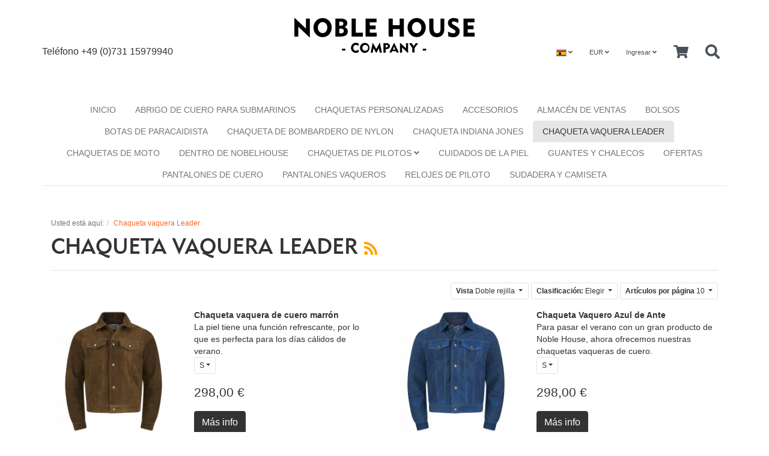

--- FILE ---
content_type: text/html; charset=UTF-8
request_url: https://www.noble-house.eu/es/chaqueta-vaquera-leader/
body_size: 9337
content:
<!DOCTYPE html>

    <head>
                        <html lang="es" ><meta http-equiv="X-UA-Compatible" content="IE=edge"><script type="text/javascript" charset="UTF-8" src="//cdn.cookie-script.com/s/47729e74273200a01721261109d0bb2c.js"></script><!-- Google tag (gtag.js) --><script async src="https://www.googletagmanager.com/gtag/js?id=G-VVKNYNDEXC"></script><script>window.dataLayer = window.dataLayer || [];function gtag(){dataLayer.push(arguments);}gtag('js', new Date());gtag('config', 'G-VVKNYNDEXC');</script><meta name="viewport" id="Viewport" content="width=device-width, initial-scale=1"><meta http-equiv="Content-Type" content="text/html; charset=UTF-8"><title>Chaquetas de Piloto de Noble House | Chaqueta vaquera Leader | Tienda Online</title><meta name="6584digh52jhamp027fjis" content="Yes"><meta name="6584digh52jhamp027fjis" content="Yes"><meta name="description" content="Chaqueta vaquera Leader. Chaquetas de Piloto de Noble House"><meta name="keywords" content="chaqueta, vaquera, leader"><meta property="og:site_name" content="https://www.noble-house.eu/"><meta property="og:title" content="Chaquetas de Piloto de Noble House | Chaqueta vaquera Leader | Tienda Online"><meta property="og:description" content="Chaqueta vaquera Leader. Chaquetas de Piloto de Noble House"><meta property="og:type" content="website"><meta property="og:image" content="https://www.noble-house.eu/out/noblehouse/img/basket.png"><meta property="og:url" content="https://www.noble-house.eu/"><link rel="canonical" href="https://www.noble-house.eu/es/chaqueta-vaquera-leader/"><link rel="alternate" hreflang="x-default" href="https://www.noble-house.eu/jeans-lederjacke/"/><link rel="alternate" hreflang="de" href="https://www.noble-house.eu/jeans-lederjacke/"/><link rel="alternate" hreflang="en" href="https://www.noble-house.eu/en/jeans-leather-jacket/"/><link rel="alternate" hreflang="fr" href="https://www.noble-house.eu/fr/veste-en-jean-leader/"/><link rel="alternate" hreflang="es" href="https://www.noble-house.eu/es/chaqueta-vaquera-leader/"/><link rel="alternate" hreflang="it" href="https://www.noble-house.eu/it/giacche-di-jeans-in-camoscio/"/><!-- iOS Homescreen Icon (version < 4.2)--><link rel="apple-touch-icon-precomposed" media="screen and (resolution: 163dpi)" href="https://www.noble-house.eu/out/noblehouse/img/favicons/favicon_512x512.png" /><!-- iOS Homescreen Icon --><link rel="apple-touch-icon-precomposed" href="https://www.noble-house.eu/out/noblehouse/img/favicons/favicon_512x512.png" /><!-- iPad Homescreen Icon (version < 4.2) --><link rel="apple-touch-icon-precomposed" media="screen and (resolution: 132dpi)" href="https://www.noble-house.eu/out/noblehouse/img/favicons/favicon_512x512.png" /><!-- iPad Homescreen Icon --><link rel="apple-touch-icon-precomposed" sizes="72x72" href="https://www.noble-house.eu/out/noblehouse/img/favicons/favicon_512x512.png" /><!-- iPhone 4 Homescreen Icon (version < 4.2) --><link rel="apple-touch-icon-precomposed" media="screen and (resolution: 326dpi)" href="https://www.noble-house.eu/out/noblehouse/img/favicons/favicon_512x512.png" /><!-- iPhone 4 Homescreen Icon --><link rel="apple-touch-icon-precomposed" sizes="114x114" href="https://www.noble-house.eu/out/noblehouse/img/favicons/favicon_512x512.png" /><!-- new iPad Homescreen Icon and iOS Version > 4.2 --><link rel="apple-touch-icon-precomposed" sizes="144x144" href="https://www.noble-house.eu/out/noblehouse/img/favicons/favicon_512x512.png" /><!-- Windows 8 --><meta name="msapplication-TileColor" content="#D83434"> <!-- Kachel-Farbe --><meta name="theme-color" content="#D83434"/><meta name="msapplication-TileImage" content="https://www.noble-house.eu/out/noblehouse/img/favicons/favicon_512x512.png"><!-- Fluid --><link rel="fluid-icon" href="https://www.noble-house.eu/out/noblehouse/img/favicons/favicon_512x512.png" title="Chaquetas de Piloto de Noble House | Chaqueta vaquera Leader | Tienda Online" /><!-- Shortcut Icons --><link rel="shortcut icon" href="https://www.noble-house.eu/out/noblehouse/img/favicons/favicon.ico?rand=1" type="image/x-icon" /><link rel="icon" href="https://www.noble-house.eu/out/noblehouse/img/favicons/favicon_16x16.png" sizes="16x16" /><link rel="icon" href="https://www.noble-house.eu/out/noblehouse/img/favicons/favicon_32x32.png" sizes="32x32" /><link rel="icon" href="https://www.noble-house.eu/out/noblehouse/img/favicons/favicon_48x48.png" sizes="48x48" /><link rel="icon" href="https://www.noble-house.eu/out/noblehouse/img/favicons/favicon_64x64.png" sizes="64x64" /><link rel="icon" href="https://www.noble-house.eu/out/noblehouse/img/favicons/favicon_128x128.png" sizes="128x128" /><link rel="alternate" type="application/rss+xml" title="Noble House Company/Chaqueta vaquera LeaderArtículos" href="https://www.noble-house.eu/es/rss/categor-a/chaqueta-vaquera-leader/">

                <link rel="stylesheet" type="text/css" href="https://www.noble-house.eu/out/noblehouse/src/css/styles.min.css?1663449100" />
<link rel="stylesheet" type="text/css" href="https://www.noble-house.eu/out/noblehouse/src/css/custom.css?1599821314" />

<!-- Global site tag (gtag.js) - Google Analytics -->
<script async src="https://www.googletagmanager.com/gtag/js?id=G-5154GKNCQE"></script>
<script>
  window.dataLayer = window.dataLayer || [];
  function gtag(){dataLayer.push(arguments);}
  gtag('js', new Date());

  gtag('config', 'G-5154GKNCQE');
</script>
                    <style>
                body {
                    background:#ffffff;
                }
            </style></head>
  <!-- OXID eShop Community Edition, Version 6, Shopping Cart System (c) OXID eSales AG 2003 - 2025 - https://www.oxid-esales.com -->
            

    <body class="cl-alist">

        


    <div class="container">
        <div class="main-row">
                                
    
            

        <div class="container">
  <header id="header" class="header">
        <div class="header-box">
      <div class="container">
            <div class="row">
              
          <div class="col-12 menus-col">   <div id="hotline"> <p>Teléfono <a href="tel:+4973115979940" class="hotline">+49 (0)731 15979940</a></p></div> 
                <div class="menu-dropdowns"> 
                            <div class="btn-group languages-menu">
        <button type="button" aria-label="Language" class="btn dropdown-toggle" data-toggle="dropdown">
                        
                <img src="https://www.noble-house.eu/out/noblehouse/img/lang/es.png" alt=""/> <i class="fa fa-angle-down"></i>
            
        </button>
        <ul class="dropdown-menu dropdown-menu-right" role="menu">
            
                                                                            <li class="dropdown-item">
                        <a class="flag dropdown-link de" title="Deutsch" href="https://www.noble-house.eu/jeans-lederjacke/" hreflang="de">
                            <img src="https://www.noble-house.eu/out/noblehouse/img/lang/de.png" alt=""/> Deutsch
                        </a>
                    </li>
                                                                            <li class="dropdown-item">
                        <a class="flag dropdown-link en" title="English" href="https://www.noble-house.eu/en/jeans-leather-jacket/" hreflang="en">
                            <img src="https://www.noble-house.eu/out/noblehouse/img/lang/en.png" alt=""/> English
                        </a>
                    </li>
                                                                            <li class="dropdown-item">
                        <a class="flag dropdown-link fr" title="France" href="https://www.noble-house.eu/fr/veste-en-jean-leader/" hreflang="fr">
                            <img src="https://www.noble-house.eu/out/noblehouse/img/lang/fr.png" alt=""/> France
                        </a>
                    </li>
                                                                                                                        <li class="dropdown-item active">
                        <a class="flag dropdown-link es" title="Espanol" href="https://www.noble-house.eu/es/chaqueta-vaquera-leader/" hreflang="es">
                            <img src="https://www.noble-house.eu/out/noblehouse/img/lang/es.png" alt=""/> Espanol
                        </a>
                    </li>
                                                                            <li class="dropdown-item">
                        <a class="flag dropdown-link it" title="Italian" href="https://www.noble-house.eu/it/giacche-di-jeans-in-camoscio/" hreflang="it">
                            <img src="https://www.noble-house.eu/out/noblehouse/img/lang/it.png" alt=""/> Italian
                        </a>
                    </li>
                            
        </ul>
    </div>

              
              
                            <div class="btn-group currencies-menu">
        <button type="button" aria-label="Currencys" class="btn dropdown-toggle" data-toggle="dropdown">
            
                EUR <i class="fa fa-angle-down"></i>
            
        </button>
        <ul class="dropdown-menu dropdown-menu-right" role="menu">
            
                                                                                                                            <li class="dropdown-item active">
                        <a class="dropdown-link" href="https://www.noble-house.eu/es/chaqueta-vaquera-leader/?cur=0&amp;lang=3" title="EUR">EUR</a>
                    </li>
                            
        </ul>
    </div>

              
              
              
                                                                      <div class="btn-group service-menu showLogin">
    <button type="button" aria-label="Usercenter" class="btn dropdown-toggle" data-toggle="dropdown" data-href="https://www.noble-house.eu/index.php?lang=3&amp;cl=account">
        
                            Ingresar
                                    <i class="fa fa-angle-down d-none d-md-inline-block"></i>
        
    </button>
    <ul class="dropdown-menu dropdown-menu-right login-menu" role="menu">
        
            <li>
                <div class="row">
                    <div class="col-12 col-sm-5 order-1 order-md-2">
                        <div class="service-menu-box clearfix">
                            <div class="topPopList">
    
        <span class="lead">Cuenta</span>
        <div class="flyoutBox">
            <ul id="services" class="list-unstyled">
                
                    <li>
                        <a href="https://www.noble-house.eu/index.php?lang=3&amp;cl=account">Mi cuenta</a>
                    </li>
                                            <li>
                            <a href="https://www.noble-house.eu/index.php?lang=3&amp;cl=compare">Mi comparación de producto</a>                         </li>
                                        <li>
                        <a href="https://www.noble-house.eu/index.php?lang=3&amp;cl=account_noticelist"><span>Mi Lista de Deseos</span></a>
                                            </li>
                                                                <li>
                            <a href="https://www.noble-house.eu/index.php?lang=3&amp;cl=account_recommlist"><span>Su LISTMANIA</span></a>
                                                    </li>
                                                        
            </ul>
        </div>
    
</div>                                                    </div>
                    </div>
                                            <div class="col-12 col-sm-7 order-2 order-md-1">
                            <div class="service-menu-box clearfix">
                                    <form class="form" id="login" name="login" action="https://www.noble-house.eu/index.php?lang=3&amp;" method="post">
        <div id="loginBox" class="loginBox" >
            
<input type="hidden" name="lang" value="3" />
            <input type="hidden" name="cnid" value="b871b65eb54bf57bb686a4a9ca4f34c9" />
<input type="hidden" name="actcontrol" value="alist" />

            <input type="hidden" name="fnc" value="login_noredirect">
            <input type="hidden" name="cl" value="alist">
                        <input type="hidden" name="pgNr" value="0">
            <input type="hidden" name="CustomError" value="loginBoxErrors">
            
            <span class="lead">Ingresar</span>

            <div class="form-group">
                <input id="loginEmail" type="email" name="lgn_usr" autocomplete="email" value="" class="form-control" placeholder="E-mail">
            </div>

            <div class="form-group">
                <div class="input-group">
                    <input id="loginPasword" type="password" name="lgn_pwd" autocomplete="current-password" class="form-control" value="" placeholder="Contraseña">
                    <span class="input-group-append">
                        <a class="forgotPasswordOpener btn btn-tertiary" href="https://www.noble-house.eu/index.php?lang=3&amp;cl=forgotpwd" title="Ha olvidado la contraseña?">?</a>
                    </span>
                </div>
            </div>

                            <div class="checkbox">
                    <label>
                        <input type="checkbox" class="checkbox" value="1" name="lgn_cook" id="remember"> Recordar contraseña
                    </label>
                </div>
            
            <button type="submit" class="btn btn-primary">Ingresar</button>

                            <a class="btn" id="registerLink" role="button" href="https://www.noble-house.eu/index.php?lang=3&amp;cl=register" title="Registro">Registro</a>
            
            

        </div>
    </form>
                            </div>
                        </div>
                                    </div>
            </li>
        
    </ul>
</div>
              
              
              
                                                                      <div class="btn-group minibasket-menu">
    <button type="button" aria-label="Minibasket" class="btn dropdown-toggle" data-toggle="dropdown" data-href="https://www.noble-house.eu/index.php?lang=3&amp;cl=basket">
        
            <i class="fa fa-shopping-cart fa-2x" aria-hidden="true"></i>
                    
    </button>
    <ul class="dropdown-menu dropdown-menu-right" role="menu">
        
            <li>
                <div class="row">
                    <div class="col-12 ml-auto">
                        <div class="minibasket-menu-box">
                            

            
            <div class="alert alert-info">El carro está vacío.</div>
        
    
                        </div>
                    </div>
                </div>
            </li>
        
    </ul>
</div>
              
              
  
              <div class="btn-group searchbox">
                    <button type="button" aria-label="Searchbox" class="btn dropdown-search" data-toggle="searchbox"> <i class="fa fa-search"></i> </button>
                  </div>
            </div>            
                
            <div class="container search-col">  
            <div class="col-12 col-lg-12 order-lg-2">
                
                            
            <form class="form search" role="form" action="https://www.noble-house.eu/index.php?lang=3&amp;" method="get" name="search">
            
<input type="hidden" name="lang" value="3" />
            <input type="hidden" name="cl" value="search">

            
                <div class="input-group">
                    
                        <input class="form-control" type="text" id="searchParam" name="searchparam" value="" placeholder="Buscar">
                    

                    
                    <div class="input-group-append">
                        <button class="btn btn-primary" type="submit" title="Search"><i class="fas fa-search"></i></button>
                    </div>
                    
                </div>
            
        </form>
                    </div>
              </div>
                
                
          <div class="col-12 logo-col"> 
                                                 <a href="https://www.noble-house.eu/index.php?lang=3&amp;" title="Chaquetas de Piloto de Noble House" class="logo-link"> <img src="https://www.noble-house.eu/out/noblehouse/img/logo-letter.svg" alt="Chaquetas de Piloto de Noble House" style="width:auto;max-width:300px;" class="logo-img"> </a>  </div>
        </div>
          </div>
    </div>
      </header>
</div>



</DIV>    <!-- navbar -->
               <header id="header" class="header">
            <div class="header-box">
                <div class="container">
                    <div class="row">
                        <div class="col-12 menus-col">
    <!-- menu noble-house -->

                                    
        <nav id="mainnav" class="navbar navbar-expand-lg navbar-light" role="navigation">
            <div class="container">
            
                
                    <div class="navbar-header justify-content-start">
                        <button class="navbar-toggler" type="button" data-toggle="collapse" data-target=".navbar-main-collapse" aria-controls="navbarSupportedContent" aria-expanded="false" aria-label="Toggle navigation">
                            <span class="navbar-toggler-icon"></span>
                        </button>
                        <span class="d-lg-none">Menu</span>
                    </div>
                
                <div class="collapse navbar-collapse navbar-main-collapse" id="navbarSupportedContent">
                    <ul id="navigation" class="navbar-nav nav">
                        
                        <!-- nav start -->
                            <li class="nav-item">
                                <a class="nav-link" href="https://www.noble-house.eu/index.php?lang=3&amp;">Inicio</a>
                            </li>

                                                                                                
                                    <li class="nav-item">
                                        <a class="nav-link" href="https://www.noble-house.eu/es/abrigo-de-cuero-para-submarinos/">
                                            Abrigo de cuero para submarinos                                        </a>

                                                                            </li>
                                                                                                                                                                        <li class="nav-item"><!-- 33 -->
                                            <a class="nav-link" href="https://www.noble-house.eu/es/chaquetas-personalizadas/">Chaquetas Personalizadas</a>
                                        </li>
                                    
                                    <li class="nav-item">
                                        <a class="nav-link" href="https://www.noble-house.eu/es/accesorios/">
                                            accesorios                                        </a>

                                                                            </li>
                                                                                                                                
                                    <li class="nav-item">
                                        <a class="nav-link" href="https://www.noble-house.eu/es/almac-n-de-ventas/">
                                            Almacén de ventas                                        </a>

                                                                            </li>
                                                                                                                                
                                    <li class="nav-item">
                                        <a class="nav-link" href="https://www.noble-house.eu/es/bolsos/">
                                            bolsos                                         </a>

                                                                            </li>
                                                                                                                                
                                    <li class="nav-item">
                                        <a class="nav-link" href="https://www.noble-house.eu/es/botas-de-paracaidista/">
                                            botas de paracaidista                                        </a>

                                                                            </li>
                                                                                                                                
                                    <li class="nav-item">
                                        <a class="nav-link" href="https://www.noble-house.eu/es/chaqueta-de-bombardero-de-nylon/">
                                            chaqueta de bombardero de nylon                                        </a>

                                                                            </li>
                                                                                                                                
                                    <li class="nav-item">
                                        <a class="nav-link" href="https://www.noble-house.eu/es/chaqueta-indiana-jones/">
                                            CHAQUETA INDIANA JONES                                         </a>

                                                                            </li>
                                                                                                                                
                                    <li class="nav-item active">
                                        <a class="nav-link" href="https://www.noble-house.eu/es/chaqueta-vaquera-leader/">
                                            Chaqueta vaquera Leader                                        </a>

                                                                            </li>
                                                                                                                                
                                    <li class="nav-item">
                                        <a class="nav-link" href="https://www.noble-house.eu/es/chaquetas-de-moto/">
                                            CHAQUETAS DE MOTO                                         </a>

                                                                            </li>
                                                                                                                                                                        <li class="nav-item"><!-- 33 -->
                                            <a class="nav-link" href="https://www.noble-house.eu/es/dentro-de-nobelhouse/">Dentro de Nobelhouse</a>
                                        </li>
                                    
                                    <li class="nav-item dropdown">
                                        <a class="nav-link" href="https://www.noble-house.eu/es/chaquetas-de-pilotos/" class="dropdown-toggle" data-toggle="dropdown">
                                            chaquetas de pilotos <i class="fa fa-angle-down"></i>                                        </a>

                                                                                    <ul class="dropdown-menu">
                                                                                                                                                            
                                                                                                                    <li class="dropdown-item">
                                                                <a class="dropdown-link" href="https://www.noble-house.eu/es/chaquetas-de-pilotos/chaqueta-de-pilotos-inglesa/">CHAQUETA DE PILOTOS INGLESA</a>
                                                            </li>
                                                                                                                                                                                                                                                                        
                                                                                                                    <li class="dropdown-item">
                                                                <a class="dropdown-link" href="https://www.noble-house.eu/es/chaquetas-de-pilotos/chaqueta-piloto-usa/">CHAQUETA PILOTO USA</a>
                                                            </li>
                                                                                                                                                                                                                                                                        
                                                                                                                    <li class="dropdown-item">
                                                                <a class="dropdown-link" href="https://www.noble-house.eu/es/chaquetas-de-pilotos/chaquetas-de-pilotos-alemana/">CHAQUETAS DE PILOTOS ALEMANA</a>
                                                            </li>
                                                                                                                                                                                                                                                                        
                                                                                                                    <li class="dropdown-item">
                                                                <a class="dropdown-link" href="https://www.noble-house.eu/es/chaquetas-de-pilotos/chaquetas-de-pilotos-mujeres/">CHAQUETAS DE PILOTOS MUJERES</a>
                                                            </li>
                                                                                                                                                                                                                                                                        
                                                                                                                    <li class="dropdown-item">
                                                                <a class="dropdown-link" href="https://www.noble-house.eu/es/chaquetas-de-pilotos/chaquetas-de-pilotos-nose-art/">CHAQUETAS DE PILOTOS NOSE ART</a>
                                                            </li>
                                                                                                                                                                                                                                                                        
                                                                                                                    <li class="dropdown-item">
                                                                <a class="dropdown-link" href="https://www.noble-house.eu/es/chaquetas-de-pilotos/chaquetas-de-vuelo-de-piel-de-oveja/">Chaquetas de vuelo de piel de oveja</a>
                                                            </li>
                                                                                                                                                                                                                                                                        
                                                                                                                    <li class="dropdown-item">
                                                                <a class="dropdown-link" href="https://www.noble-house.eu/es/chaquetas-de-pilotos/chaquetas-de-vuelo-japonesas/">Chaquetas de vuelo japonesas</a>
                                                            </li>
                                                                                                                                                                                                                                                                        
                                                                                                                    <li class="dropdown-item">
                                                                <a class="dropdown-link" href="https://www.noble-house.eu/es/chaquetas-de-pilotos/piezas-unicas-a-un-precio-especiales/">Piezas unicas a un precio especiales</a>
                                                            </li>
                                                                                                                                                                                                        </ul>
                                                                            </li>
                                                                                                                                
                                    <li class="nav-item">
                                        <a class="nav-link" href="https://www.noble-house.eu/es/cuidados-de-la-piel/">
                                            CUIDADOS DE LA PIEL                                         </a>

                                                                            </li>
                                                                                                                                
                                    <li class="nav-item">
                                        <a class="nav-link" href="https://www.noble-house.eu/es/guantes-y-chalecos/">
                                            Guantes y chalecos                                        </a>

                                                                            </li>
                                                                                                                                
                                    <li class="nav-item">
                                        <a class="nav-link" href="https://www.noble-house.eu/es/ofertas/">
                                            Ofertas                                        </a>

                                                                            </li>
                                                                                                                                
                                    <li class="nav-item">
                                        <a class="nav-link" href="https://www.noble-house.eu/es/pantalones-de-cuero/">
                                            Pantalones de Cuero                                        </a>

                                                                            </li>
                                                                                                                                
                                    <li class="nav-item">
                                        <a class="nav-link" href="https://www.noble-house.eu/es/pantalones-vaqueros/">
                                            pantalones vaqueros                                        </a>

                                                                            </li>
                                                                                                                                
                                    <li class="nav-item">
                                        <a class="nav-link" href="https://www.noble-house.eu/es/relojes-de-piloto/">
                                            RELOJES DE PILOTO                                         </a>

                                                                            </li>
                                                                                                                                
                                    <li class="nav-item">
                                        <a class="nav-link" href="https://www.noble-house.eu/es/sudadero/">
                                            Sudadera y camiseta                                        </a>

                                                                            </li>
                                                                                    <!-- nav ende -->
                        
                    </ul>

                    <ul class="fixed-header-actions">

                        
                            <li class="fixed-header-item">
    <a href="https://www.noble-house.eu/index.php?lang=3&amp;cl=basket" rel="nofollow" class="fixed-header-link">
        <i class="fas fa-shopping-cart"></i>
            </a>
</li>                        

                        <li class="fixed-header-item">
                            <div class="dropdown-search fixed-header-link">
                                <i class="fa fa-search"></i>
                            </div>
                        </li>

                    </ul>

                    
                </div>
            
            </div>
        </nav>
    
                            </div>
                        </div>
                    </div>
                </div>
        </header>    

    
    <div id="wrapper" >

        <div class="underdog">

                        <div class="container">
                <div class="row">
                            </div>
            </div>

            <div class="container">
                <div class="row">
                
                    

    


<?php
echo "Test";
?>
<p></p>                
            </div>
            </div>



            <div class="container-fluid">
                <div class="content-box">

                                    
                        
    <ol id="breadcrumb" class="breadcrumb" itemscope itemtype="http://schema.org/BreadcrumbList"><li class="text-muted">Usted está aquí:</li><li itemprop="itemListElement" itemscopeitemtype="http://schema.org/ListItem" class="breadcrumb-item active"><a href="https://www.noble-house.eu/es/chaqueta-vaquera-leader/" class="breadcrumb-link" title="Chaqueta vaquera Leader" itemprop="item"><span itemprop="name">Chaqueta vaquera Leader</span><meta itemprop="position" content="1" /></a></li></ol>
                    
                
                    

                <div class="row">
                    
                    <div class="col-12">

                        <div class="content mb-3" id="content">
                            
                                
                                                                        
        
        <div class="page-header">
                        <h1 class="h1">
                Chaqueta vaquera Leader
                                    <a class="rss" id="rssActiveCategory" aria-label="RSS Current Category" href="https://www.noble-house.eu/es/rss/categor-a/chaqueta-vaquera-leader/" title="Noble House Company/Chaqueta vaquera LeaderArtículos" target="_blank">
                        <i class="fas fa-rss"></i>
                    </a>
                            </h1>
        </div>

                
        
            

    
                                    
                    <div class="listRefine">
                        <div class="refineParams row clear">
            <div class="col pagination-options">
                        <div class="float-left">
                        
                            </div>
                    </div>
    
        <div class="col text-right options">
                
    <div class="btn-group d-none d-md-inline-flex">
        <button type="button" class="btn btn-outline-dark btn-sm dropdown-toggle" data-toggle="dropdown">
            <strong>Vista</strong> Doble rejilla <span class="caret"></span>
        </button>
        <ul class="dropdown-menu" role="menu">
            <li class="filter-item selected"><a href="https://www.noble-house.eu/es/chaqueta-vaquera-leader/?ldtype=infogrid&amp;_artperpage=10&amp;pgNr=0&amp;lang=3&amp;cl=alist&amp;searchparam=&amp;cnid=b871b65eb54bf57bb686a4a9ca4f34c9" class="filter-link selected">Doble rejilla</a></li>
            <li class="filter-item"><a href="https://www.noble-house.eu/es/chaqueta-vaquera-leader/?ldtype=grid&amp;_artperpage=10&amp;pgNr=0&amp;lang=3&amp;cl=alist&amp;searchparam=&amp;cnid=b871b65eb54bf57bb686a4a9ca4f34c9" class="filter-link">Rejilla</a></li>
            <li class="filter-item"><a href="https://www.noble-house.eu/es/chaqueta-vaquera-leader/?ldtype=line&amp;_artperpage=10&amp;pgNr=0&amp;lang=3&amp;cl=alist&amp;searchparam=&amp;cnid=b871b65eb54bf57bb686a4a9ca4f34c9" class="filter-link">Línea</a></li>
        </ul>
    </div>
        
                
                                            
        <div class="btn-group">
            <button type="button" class="btn btn-outline-dark btn-sm dropdown-toggle" data-toggle="dropdown">
                <strong>Clasificación:</strong>
                                    Elegir
                                <span class="caret"></span>
            </button>
            <ul class="dropdown-menu" role="menu">
                                    <li class="filter-item desc">
                        <a class="filter-link" href="https://www.noble-house.eu/es/chaqueta-vaquera-leader/?ldtype=infogrid&amp;_artperpage=10&amp;listorderby=oxtitle&amp;listorder=desc&amp;pgNr=0&amp;lang=3&amp;cl=alist&amp;searchparam=&amp;cnid=b871b65eb54bf57bb686a4a9ca4f34c9" title="Título descending">
                            <i class="fa fa-caret-down"></i> Título
                        </a>
                    </li>
                    <li class="filter-item asc">
                        <a class="filter-link" href="https://www.noble-house.eu/es/chaqueta-vaquera-leader/?ldtype=infogrid&amp;_artperpage=10&amp;listorderby=oxtitle&amp;listorder=asc&amp;pgNr=0&amp;lang=3&amp;cl=alist&amp;searchparam=&amp;cnid=b871b65eb54bf57bb686a4a9ca4f34c9" title="Título ascending">
                            <i class="fa fa-caret-up"></i> Título
                        </a>
                    </li>
                                    <li class="filter-item desc">
                        <a class="filter-link" href="https://www.noble-house.eu/es/chaqueta-vaquera-leader/?ldtype=infogrid&amp;_artperpage=10&amp;listorderby=oxvarminprice&amp;listorder=desc&amp;pgNr=0&amp;lang=3&amp;cl=alist&amp;searchparam=&amp;cnid=b871b65eb54bf57bb686a4a9ca4f34c9" title="Precio descending">
                            <i class="fa fa-caret-down"></i> Precio
                        </a>
                    </li>
                    <li class="filter-item asc">
                        <a class="filter-link" href="https://www.noble-house.eu/es/chaqueta-vaquera-leader/?ldtype=infogrid&amp;_artperpage=10&amp;listorderby=oxvarminprice&amp;listorder=asc&amp;pgNr=0&amp;lang=3&amp;cl=alist&amp;searchparam=&amp;cnid=b871b65eb54bf57bb686a4a9ca4f34c9" title="Precio ascending">
                            <i class="fa fa-caret-up"></i> Precio
                        </a>
                    </li>
                            </ul>
        </div>
            
                
<div class="btn-group">
    <button type="button" class="btn btn-outline-dark btn-sm dropdown-toggle" data-toggle="dropdown">
        <strong>Artículos por página</strong>
                    10
                <span class="caret"></span>
    </button>
    <ul class="dropdown-menu" role="menu">
                    <li class="filter-item selected">
                <a href="https://www.noble-house.eu/es/chaqueta-vaquera-leader/?ldtype=infogrid&amp;_artperpage=10&amp;pgNr=0&amp;lang=3&amp;cl=alist&amp;searchparam=&amp;cnid=b871b65eb54bf57bb686a4a9ca4f34c9" class="filter-link selected">10</a>
            </li>
                    <li class="filter-item">
                <a href="https://www.noble-house.eu/es/chaqueta-vaquera-leader/?ldtype=infogrid&amp;_artperpage=20&amp;pgNr=0&amp;lang=3&amp;cl=alist&amp;searchparam=&amp;cnid=b871b65eb54bf57bb686a4a9ca4f34c9" class="filter-link">20</a>
            </li>
                    <li class="filter-item">
                <a href="https://www.noble-house.eu/es/chaqueta-vaquera-leader/?ldtype=infogrid&amp;_artperpage=50&amp;pgNr=0&amp;lang=3&amp;cl=alist&amp;searchparam=&amp;cnid=b871b65eb54bf57bb686a4a9ca4f34c9" class="filter-link">50</a>
            </li>
                    <li class="filter-item">
                <a href="https://www.noble-house.eu/es/chaqueta-vaquera-leader/?ldtype=infogrid&amp;_artperpage=100&amp;pgNr=0&amp;lang=3&amp;cl=alist&amp;searchparam=&amp;cnid=b871b65eb54bf57bb686a4a9ca4f34c9" class="filter-link">100</a>
            </li>
            </ul>
</div>            </div>
    
        <div class="col-12 text-right">
        
        </div>
    </div>                    </div>
                

                                
                    
    
    
<div class="boxwrapper" id="boxwrapper_productList">
    
            

        <div class="list-container" id="productList">
            <div class="row infogrid-view newItems">
                            
                

                <div class="productData col-12 col-sm-6 col-md-4 col-lg-6 productBox product-box">
                    <form name="tobasketproductList_1" action="https://www.noble-house.eu/es/chaqueta-vaquera-leader/chaqueta-vaquera-de-cuero-marr-n.html" method="get">
        <div class="hidden">
            <input type="hidden" name="cnid" value="b871b65eb54bf57bb686a4a9ca4f34c9" />
<input type="hidden" name="actcontrol" value="alist" />

            
<input type="hidden" name="lang" value="3" />
            <input type="hidden" name="pgNr" value="0">
                                        <input type="hidden" name="cl" value="details">
                <input type="hidden" name="anid" value="0bb5f1e2afc5207c8ecc6283d1b5ccee">
                    </div>

        <div class="row">
            <div class="col-12 col-lg-5">
                
                    <div class="picture text-center">
                        <a href="https://www.noble-house.eu/es/chaqueta-vaquera-leader/chaqueta-vaquera-de-cuero-marr-n.html" title="Chaqueta vaquera de cuero marrón ">
                            <img src="https://www.noble-house.eu/out/noblehouse/img/spinner.gif" data-src="https://www.noble-house.eu/out/pictures/generated/product/thumb/600_450_100/5(2).jpg" alt="Chaqueta vaquera de cuero marrón " class="img-fluid">
                        </a>
                    </div>
                
            </div>
            <div class="col-12 col-lg-7">
                <div class="listDetails">
                    
                        <div class="title">
                            <a id="productList_1" href="https://www.noble-house.eu/es/chaqueta-vaquera-leader/chaqueta-vaquera-de-cuero-marr-n.html" class="title" title="Chaqueta vaquera de cuero marrón ">
                                <span>Chaqueta vaquera de cuero marrón </span>
                            </a>
                        </div>
                    

                    
                        <div class="shortdesc">
                            La piel tiene una función refrescante, por lo que es perfecta para los días cálidos de verano.
                        </div>
                    

                    
                                                                                                                <div id="selectlistsselector_productList_1" class="selectorsBox js-fnSubmit clear">
                                                                            
    <div class="form-group dropDown">
                <div class="dropdown">
			            <button type="button" class="btn btn-outline-dark btn-sm dropdown-toggle" data-toggle="dropdown">
                				
                                    <span class="float-left">S</span>
                            </button>
                            <input type="hidden" name="sel[0]" value="0">
                <ul class="dropdown-menu js-fnSubmit" role="menu">
                                                                <li class="dropdown-menu-item">
                            <a href="#" data-selection-id="0" class="dropdown-menu-link active">S</a>
                        </li>
                                            <li class="dropdown-menu-item">
                            <a href="#" data-selection-id="1" class="dropdown-menu-link">M</a>
                        </li>
                                            <li class="dropdown-menu-item">
                            <a href="#" data-selection-id="2" class="dropdown-menu-link">L</a>
                        </li>
                                            <li class="dropdown-menu-item">
                            <a href="#" data-selection-id="3" class="dropdown-menu-link">XL</a>
                        </li>
                                            <li class="dropdown-menu-item">
                            <a href="#" data-selection-id="4" class="dropdown-menu-link">2 XL</a>
                        </li>
                                            <li class="dropdown-menu-item">
                            <a href="#" data-selection-id="5" class="dropdown-menu-link">3 XL</a>
                        </li>
                                            <li class="dropdown-menu-item">
                            <a href="#" data-selection-id="6" class="dropdown-menu-link">4 XL</a>
                        </li>
                                    </ul>
                    </div>
    </div>
                                                                    </div>
                                                                        

                    <div class="price">
                        <div class="content">
                            
                                                                                                                                            
                                    
                                    
                                                                                    <span class="lead text-nowrap">
                                                                                                                                                298,00
                                                                                                                                        €
                                                                                                                                                                                </span>
                                                                            
                                                                                                
                        </div>
                    </div>
                    
                        <div class="actions">
                            <div class="btn-group">
                                                                    <a class="btn btn-primary" href="https://www.noble-house.eu/es/chaqueta-vaquera-leader/chaqueta-vaquera-de-cuero-marr-n.html" >Más info</a>
                                                            </div>
                        </div>
                    
                </div>
            </div>
        </div>
    </form>

                </div>

                            
                

                <div class="productData col-12 col-sm-6 col-md-4 col-lg-6 productBox product-box">
                    <form name="tobasketproductList_2" action="https://www.noble-house.eu/es/chaqueta-vaquera-leader/chaqueta-vaquero-azul-de-ante.html" method="get">
        <div class="hidden">
            <input type="hidden" name="cnid" value="b871b65eb54bf57bb686a4a9ca4f34c9" />
<input type="hidden" name="actcontrol" value="alist" />

            
<input type="hidden" name="lang" value="3" />
            <input type="hidden" name="pgNr" value="0">
                                        <input type="hidden" name="cl" value="details">
                <input type="hidden" name="anid" value="c9a7c5fc083cee9d7a1ac62279fb119a">
                    </div>

        <div class="row">
            <div class="col-12 col-lg-5">
                
                    <div class="picture text-center">
                        <a href="https://www.noble-house.eu/es/chaqueta-vaquera-leader/chaqueta-vaquero-azul-de-ante.html" title="Chaqueta Vaquero Azul de Ante ">
                            <img src="https://www.noble-house.eu/out/noblehouse/img/spinner.gif" data-src="https://www.noble-house.eu/out/pictures/generated/product/thumb/600_450_100/1(1).jpg" alt="Chaqueta Vaquero Azul de Ante " class="img-fluid">
                        </a>
                    </div>
                
            </div>
            <div class="col-12 col-lg-7">
                <div class="listDetails">
                    
                        <div class="title">
                            <a id="productList_2" href="https://www.noble-house.eu/es/chaqueta-vaquera-leader/chaqueta-vaquero-azul-de-ante.html" class="title" title="Chaqueta Vaquero Azul de Ante ">
                                <span>Chaqueta Vaquero Azul de Ante </span>
                            </a>
                        </div>
                    

                    
                        <div class="shortdesc">
                            Para pasar el verano con un gran producto de Noble House, ahora ofrecemos nuestras chaquetas vaqueras de cuero.
                        </div>
                    

                    
                                                                                                                <div id="selectlistsselector_productList_2" class="selectorsBox js-fnSubmit clear">
                                                                            
    <div class="form-group dropDown">
                <div class="dropdown">
			            <button type="button" class="btn btn-outline-dark btn-sm dropdown-toggle" data-toggle="dropdown">
                				
                                    <span class="float-left">S</span>
                            </button>
                            <input type="hidden" name="sel[0]" value="0">
                <ul class="dropdown-menu js-fnSubmit" role="menu">
                                                                <li class="dropdown-menu-item">
                            <a href="#" data-selection-id="0" class="dropdown-menu-link active">S</a>
                        </li>
                                            <li class="dropdown-menu-item">
                            <a href="#" data-selection-id="1" class="dropdown-menu-link">M</a>
                        </li>
                                            <li class="dropdown-menu-item">
                            <a href="#" data-selection-id="2" class="dropdown-menu-link">L</a>
                        </li>
                                            <li class="dropdown-menu-item">
                            <a href="#" data-selection-id="3" class="dropdown-menu-link">XL</a>
                        </li>
                                            <li class="dropdown-menu-item">
                            <a href="#" data-selection-id="4" class="dropdown-menu-link">2 XL</a>
                        </li>
                                            <li class="dropdown-menu-item">
                            <a href="#" data-selection-id="5" class="dropdown-menu-link">3 XL</a>
                        </li>
                                            <li class="dropdown-menu-item">
                            <a href="#" data-selection-id="6" class="dropdown-menu-link">4 XL</a>
                        </li>
                                    </ul>
                    </div>
    </div>
                                                                    </div>
                                                                        

                    <div class="price">
                        <div class="content">
                            
                                                                                                                                            
                                    
                                    
                                                                                    <span class="lead text-nowrap">
                                                                                                                                                298,00
                                                                                                                                        €
                                                                                                                                                                                </span>
                                                                            
                                                                                                
                        </div>
                    </div>
                    
                        <div class="actions">
                            <div class="btn-group">
                                                                    <a class="btn btn-primary" href="https://www.noble-house.eu/es/chaqueta-vaquera-leader/chaqueta-vaquero-azul-de-ante.html" >Más info</a>
                                                            </div>
                        </div>
                    
                </div>
            </div>
        </div>
    </form>

                </div>

                            
                

                <div class="productData col-12 col-sm-6 col-md-4 col-lg-6 productBox product-box">
                    <form name="tobasketproductList_3" action="https://www.noble-house.eu/es/chaqueta-vaquera-leader/chaqueta-de-cuero-estilo-vaquero.html" method="get">
        <div class="hidden">
            <input type="hidden" name="cnid" value="b871b65eb54bf57bb686a4a9ca4f34c9" />
<input type="hidden" name="actcontrol" value="alist" />

            
<input type="hidden" name="lang" value="3" />
            <input type="hidden" name="pgNr" value="0">
                                        <input type="hidden" name="cl" value="details">
                <input type="hidden" name="anid" value="d988df009b894d50e557fa071f2e7f5a">
                    </div>

        <div class="row">
            <div class="col-12 col-lg-5">
                
                    <div class="picture text-center">
                        <a href="https://www.noble-house.eu/es/chaqueta-vaquera-leader/chaqueta-de-cuero-estilo-vaquero.html" title="Chaqueta de cuero estilo vaquero ">
                            <img src="https://www.noble-house.eu/out/noblehouse/img/spinner.gif" data-src="https://www.noble-house.eu/out/pictures/generated/product/thumb/600_450_100/71wdmwswool._ac_uy741_.jpg" alt="Chaqueta de cuero estilo vaquero " class="img-fluid">
                        </a>
                    </div>
                
            </div>
            <div class="col-12 col-lg-7">
                <div class="listDetails">
                    
                        <div class="title">
                            <a id="productList_3" href="https://www.noble-house.eu/es/chaqueta-vaquera-leader/chaqueta-de-cuero-estilo-vaquero.html" class="title" title="Chaqueta de cuero estilo vaquero ">
                                <span>Chaqueta de cuero estilo vaquero </span>
                            </a>
                        </div>
                    

                    
                        <div class="shortdesc">
                            Vive el verano con estilo con nuestra nueva cazadora vaquera de piel de Noble House. Elige tu color y hazte con una auténtica joya de la moda.
                        </div>
                    

                    
                                                                                                                <div id="selectlistsselector_productList_3" class="selectorsBox js-fnSubmit clear">
                                                                            
    <div class="form-group dropDown">
                <div class="dropdown">
			            <button type="button" class="btn btn-outline-dark btn-sm dropdown-toggle" data-toggle="dropdown">
                				
                                    <span class="float-left">S</span>
                            </button>
                            <input type="hidden" name="sel[0]" value="0">
                <ul class="dropdown-menu js-fnSubmit" role="menu">
                                                                <li class="dropdown-menu-item">
                            <a href="#" data-selection-id="0" class="dropdown-menu-link active">S</a>
                        </li>
                                            <li class="dropdown-menu-item">
                            <a href="#" data-selection-id="1" class="dropdown-menu-link">M</a>
                        </li>
                                            <li class="dropdown-menu-item">
                            <a href="#" data-selection-id="2" class="dropdown-menu-link">L</a>
                        </li>
                                            <li class="dropdown-menu-item">
                            <a href="#" data-selection-id="3" class="dropdown-menu-link">XL</a>
                        </li>
                                            <li class="dropdown-menu-item">
                            <a href="#" data-selection-id="4" class="dropdown-menu-link">2 XL</a>
                        </li>
                                            <li class="dropdown-menu-item">
                            <a href="#" data-selection-id="5" class="dropdown-menu-link">3 XL</a>
                        </li>
                                            <li class="dropdown-menu-item">
                            <a href="#" data-selection-id="6" class="dropdown-menu-link">4 XL</a>
                        </li>
                                    </ul>
                    </div>
    </div>
                                                                    </div>
                                                                        

                    <div class="price">
                        <div class="content">
                            
                                                                                                                                            
                                    
                                    
                                                                                    <span class="lead text-nowrap">
                                                                                                                                                298,00
                                                                                                                                        €
                                                                                                                                                                                </span>
                                                                            
                                                                                                
                        </div>
                    </div>
                    
                        <div class="actions">
                            <div class="btn-group">
                                                                    <a class="btn btn-primary" href="https://www.noble-house.eu/es/chaqueta-vaquera-leader/chaqueta-de-cuero-estilo-vaquero.html" >Más info</a>
                                                            </div>
                        </div>
                    
                </div>
            </div>
        </div>
    </form>

                </div>

                            
                

                <div class="productData col-12 col-sm-6 col-md-4 col-lg-6 productBox product-box">
                    <form name="tobasketproductList_4" action="https://www.noble-house.eu/es/chaqueta-vaquera-leader/chaqueta-de-cuero-estilo-vaquero-oxid.html" method="get">
        <div class="hidden">
            <input type="hidden" name="cnid" value="b871b65eb54bf57bb686a4a9ca4f34c9" />
<input type="hidden" name="actcontrol" value="alist" />

            
<input type="hidden" name="lang" value="3" />
            <input type="hidden" name="pgNr" value="0">
                                        <input type="hidden" name="cl" value="details">
                <input type="hidden" name="anid" value="eb08de05c2f5946642c959309c5abfc1">
                    </div>

        <div class="row">
            <div class="col-12 col-lg-5">
                
                    <div class="picture text-center">
                        <a href="https://www.noble-house.eu/es/chaqueta-vaquera-leader/chaqueta-de-cuero-estilo-vaquero-oxid.html" title="Chaqueta de cuero estilo vaquero ">
                            <img src="https://www.noble-house.eu/out/noblehouse/img/spinner.gif" data-src="https://www.noble-house.eu/out/pictures/generated/product/thumb/600_450_100/3(2).jpg" alt="Chaqueta de cuero estilo vaquero " class="img-fluid">
                        </a>
                    </div>
                
            </div>
            <div class="col-12 col-lg-7">
                <div class="listDetails">
                    
                        <div class="title">
                            <a id="productList_4" href="https://www.noble-house.eu/es/chaqueta-vaquera-leader/chaqueta-de-cuero-estilo-vaquero-oxid.html" class="title" title="Chaqueta de cuero estilo vaquero ">
                                <span>Chaqueta de cuero estilo vaquero </span>
                            </a>
                        </div>
                    

                    
                        <div class="shortdesc">
                            Para pasar el verano con un gran producto de Noble House, ahora ofrecemos nuestras chaquetas vaqueras de cuero.
                        </div>
                    

                    
                                                                                                                <div id="selectlistsselector_productList_4" class="selectorsBox js-fnSubmit clear">
                                                                            
    <div class="form-group dropDown">
                <div class="dropdown">
			            <button type="button" class="btn btn-outline-dark btn-sm dropdown-toggle" data-toggle="dropdown">
                				
                                    <span class="float-left">S</span>
                            </button>
                            <input type="hidden" name="sel[0]" value="0">
                <ul class="dropdown-menu js-fnSubmit" role="menu">
                                                                <li class="dropdown-menu-item">
                            <a href="#" data-selection-id="0" class="dropdown-menu-link active">S</a>
                        </li>
                                            <li class="dropdown-menu-item">
                            <a href="#" data-selection-id="1" class="dropdown-menu-link">M</a>
                        </li>
                                            <li class="dropdown-menu-item">
                            <a href="#" data-selection-id="2" class="dropdown-menu-link">L</a>
                        </li>
                                            <li class="dropdown-menu-item">
                            <a href="#" data-selection-id="3" class="dropdown-menu-link">XL</a>
                        </li>
                                            <li class="dropdown-menu-item">
                            <a href="#" data-selection-id="4" class="dropdown-menu-link">2 XL</a>
                        </li>
                                            <li class="dropdown-menu-item">
                            <a href="#" data-selection-id="5" class="dropdown-menu-link">3 XL</a>
                        </li>
                                            <li class="dropdown-menu-item">
                            <a href="#" data-selection-id="6" class="dropdown-menu-link">4 XL</a>
                        </li>
                                    </ul>
                    </div>
    </div>
                                                                    </div>
                                                                        

                    <div class="price">
                        <div class="content">
                            
                                                                                                                                            
                                    
                                    
                                                                                    <span class="lead text-nowrap">
                                                                                                                                                298,00
                                                                                                                                        €
                                                                                                                                                                                </span>
                                                                            
                                                                                                
                        </div>
                    </div>
                    
                        <div class="actions">
                            <div class="btn-group">
                                                                    <a class="btn btn-primary" href="https://www.noble-house.eu/es/chaqueta-vaquera-leader/chaqueta-de-cuero-estilo-vaquero-oxid.html" >Más info</a>
                                                            </div>
                        </div>
                    
                </div>
            </div>
        </div>
    </form>

                </div>

                        </div>

                        
        </div>
    </div>                
                
                    <div class="refineParams row clear bottomParams">
            <div class="col pagination-options">
                        
                        </div>
    
    
    </div>                
                        
    

                                                            
                        </div>

                    </div>

                                    </div>

            </div>
            </div>
        </div>

    </div>

    
            

    
    <footer class="footer" id="footer">
        <div class="container-fluid">
            <div class="row mb-4">
                <div class="col-12 col-lg-8">
                    <div class="row">
                        
                        <section
                                class="col-12 col-md-6 col-lg-4 footer-box footer-box-service">
                            <div class="h4 footer-box-title">Servicio</div>
                            <div class="footer-box-content">
                                
                                <ul class="services list-unstyled">
        
            <li><a href="https://www.noble-house.eu/index.php?lang=3&amp;cl=contact">Contacto</a></li>
                            <li><a href="https://www.noble-house.eu/es/oxid/">Ayuda</a></li>
                                        <li><a href="https://www.noble-house.eu/index.php?lang=3&amp;cl=links">Enlaces</a></li>
                                        <li><a href="https://www.noble-house.eu/index.php?lang=3&amp;cl=invite">Invita a tus amigos</a></li>
                                        
                    <li>
                        <a href="https://www.noble-house.eu/index.php?lang=3&amp;cl=basket">
                            Carro
                        </a>
                                            </li>
                
                        <li><a href="https://www.noble-house.eu/index.php?lang=3&amp;cl=account">Cuenta</a></li>
            <li>
                <a href="https://www.noble-house.eu/index.php?lang=3&amp;cl=account_noticelist">
                    Lista de Deseos
                </a>
                            </li>
                        			<li><a href="https://www.noble-house.eu/es/flugplatz-erbach/">Flugplatz Erbach</a></li>
		
        
    </ul>
                                
                            </div>
                        </section>
                        
                        
                        <section
                                class="col-12 col-md-6 col-lg-4 footer-box footer-box-information">
                            <div class="h4 footer-box-title">Información</div>
                            <div class="footer-box-content">
                                
                                <ul class="information list-unstyled">
                    <li><a href="https://www.noble-house.eu/es/impressum/">Impressum</a></li>
                            <li><a href="https://www.noble-house.eu/es/agb/">AGB</a></li>
                            <li><a href="https://www.noble-house.eu/es/oxid-oxid/"></a></li>
                            <li><a href="https://www.noble-house.eu/es/zahlung-und-versandinformationen/">Zahlung- und Versandinformationen</a></li>
                            <li><a href="https://www.noble-house.eu/es/politique-d-annulation/">Politique d&#039;annulation</a></li>
                            <li><a href="https://www.noble-house.eu/es/wie-bestellen/">Wie bestellen?</a></li>
                                <li><a href="https://www.noble-house.eu/es/referenzen/" style="font-weight: 600">Referenzen</a></li>
                
                    <li><a href="https://www.noble-house.eu/index.php?lang=3&amp;cl=newsletter">Boletín</a></li>
                            <li><a href="https://www.noble-house.eu/index.php?lang=3&amp;cl=news">Noticias</a></li>
            </ul>
                                
                            </div>
                        </section>
                        
                                                                        
                        <section class="col-12 col-md-6 col-lg-4 footer-box footer-box-categories">
                            <div class="h4 footer-box-title">Categorías</div>
                            <div class="footer-box-content">
                                
                                <ul class="categories list-unstyled">
                                                                    <li><a href="https://www.noble-house.eu/es/abrigo-de-cuero-para-submarinos/" >Abrigo de cuero para submarinos  (4)</a></li>
                                                                                                                <li><a href="https://www.noble-house.eu/es/chaquetas-personalizadas/"><i></i>Chaquetas Personalizadas</a></li>
                                                                <li><a href="https://www.noble-house.eu/es/accesorios/" >accesorios  (17)</a></li>
                                                                                    <li><a href="https://www.noble-house.eu/es/almac-n-de-ventas/" >Almacén de ventas  (1)</a></li>
                                                                                    <li><a href="https://www.noble-house.eu/es/bolsos/" >bolsos   (4)</a></li>
                                                                                    <li><a href="https://www.noble-house.eu/es/botas-de-paracaidista/" >botas de paracaidista  (3)</a></li>
                                                                                    <li><a href="https://www.noble-house.eu/es/chaqueta-de-bombardero-de-nylon/" >chaqueta de bombardero de nylon  (10)</a></li>
                                                                                    <li><a href="https://www.noble-house.eu/es/chaqueta-indiana-jones/" >CHAQUETA INDIANA JONES   (1)</a></li>
                                                                                    <li><a href="https://www.noble-house.eu/es/chaqueta-vaquera-leader/" class="exp">Chaqueta vaquera Leader  (4)</a></li>
                                                                                    <li><a href="https://www.noble-house.eu/es/chaquetas-de-moto/" >CHAQUETAS DE MOTO   (18)</a></li>
                                                                                                                <li><a href="https://www.noble-house.eu/es/dentro-de-nobelhouse/"><i></i>Dentro de Nobelhouse</a></li>
                                                                <li><a href="https://www.noble-house.eu/es/chaquetas-de-pilotos/" >chaquetas de pilotos </a></li>
                                                                                    <li><a href="https://www.noble-house.eu/es/cuidados-de-la-piel/" >CUIDADOS DE LA PIEL   (5)</a></li>
                                                                                    <li><a href="https://www.noble-house.eu/es/guantes-y-chalecos/" >Guantes y chalecos  (3)</a></li>
                                                                                    <li><a href="https://www.noble-house.eu/es/ofertas/" >Ofertas  (5)</a></li>
                                                                                    <li><a href="https://www.noble-house.eu/es/pantalones-de-cuero/" >Pantalones de Cuero  (5)</a></li>
                                                                                    <li><a href="https://www.noble-house.eu/es/pantalones-vaqueros/" >pantalones vaqueros  (6)</a></li>
                                                                                    <li><a href="https://www.noble-house.eu/es/relojes-de-piloto/" >RELOJES DE PILOTO   (15)</a></li>
                                                                                    <li><a href="https://www.noble-house.eu/es/sudadero/" >Sudadera y camiseta  (17)</a></li>
                                    </ul>
    

                                
                            </div>
                        </section>
                        
                                            </div>
                </div>
                <div class="col-12 col-lg-4">
                    <div class="row">
                        <div class="col-12 mx-auto mx-lg-0">
                                                        <section class="footer-box footer-box-newsletter">
                                <div class="h4 footer-box-title">Boletín</div>
                                <div class="footer-box-content">
                                    
                                    <p class="small">Get informed about the latest products and offers per email.</p>
                                    
<div class="row">
    <div class="col-12 mx-auto col-md-8 mx-md-0 col-lg-12">
        <form class="newsletter-form" role="form" action="https://www.noble-house.eu/index.php?lang=3&amp;" method="post">
            <div class="form-group">
                
                    <div class="hidden">
                        
<input type="hidden" name="lang" value="3" />
                        <input type="hidden" name="fnc" value="fill">
                        <input type="hidden" name="cl" value="newsletter">
                                            </div>

                    
                        <label class="sr-only" for="footer_newsletter_oxusername">Boletín</label>
                        <div class="input-group">
                            <input type="text" class="form-control" type="email" name="editval[oxuser__oxusername]" placeholder="Correo Electrónico" aria-label="Correo Electrónico">
                            <div class="input-group-append">
                                <button class="btn btn-primary" type="submit">Suscribirse</button>
                            </div>
                        </div>
                    
                
            </div>
        </form>
    </div>
</div>                                    
                                </div>
                            </section>
                            
                            

                        </div>
                    </div>
                </div>
            </div>

                        
                                    <div class="social-links">
                    
                    <ul class="social-links-list ">
                        
                                                <li class="social-links-item">
                            <a target="_blank" class="social-links-link"
                               rel="noopener"
                               href="https://de-de.facebook.com/pages/category/Men-s-Clothing-Store/Noble-House-123005764437024/">
                                <i class="fab fa-facebook-f"></i> <span>Facebook</span>
                            </a>
                        </li>
                                                                                                                        <li class="social-links-item">
                            <a target="_blank" class="social-links-link"
                               rel="noopener"
                               href="https://www.youtube.com/channel/UCOUCxVrPhbTMFXoT2dx0akQ?view_as=customer">
                                <i class="fab fa-youtube"></i> <span>YouTube</span>
                            </a>
                        </li>
                                                                        
                    </ul>
                    
                </div>
                            
                    </div>

                
        
                <div class="container-fluid">
            <div class="vat-info">
                                <span class="vat-info-text">* incl. IVA<a
                        href="https://www.noble-house.eu/es/zahlung-und-versandinformationen/">envío</a></span>
                            </div>
        </div>

                
        
            </footer>

    <div class="legal">
        <div class="container-fluid">
            <section class="legal-box">
                
                                            
                                    
            </section>
        </div>
    </div>
    

    
    
    

    <i class="fa fa-chevron-circle-up icon-4x" id="jumptotop"></i>

                    </div>
    </div>


            

    
        <script>
    var oWave = oWave || [];
    oWave.i18n =
        {
            DD_FORM_VALIDATION_VALIDEMAIL:     "Please enter a valid email address.",
            DD_FORM_VALIDATION_PASSWORDAGAIN:  "Passwords do not match.",
            DD_FORM_VALIDATION_NUMBER:         "Please enter a number.",
            DD_FORM_VALIDATION_INTEGER:        "There are no decimal places allowed.",
            DD_FORM_VALIDATION_POSITIVENUMBER: "Please enter a positive number.",
            DD_FORM_VALIDATION_NEGATIVENUMBER: "Please enter a negative number.",
            DD_FORM_VALIDATION_REQUIRED:       "Please specify a value for this required field.",
            DD_FORM_VALIDATION_CHECKONE:       "Please select at least one option."
        };
</script>        
    
 





    
        
    
        
        
        
    
    <script type="text/javascript" src="https://www.noble-house.eu/out/noblehouse/src/js/script.min.js?1589492590"></script>
<script type="text/javascript" src="https://www.noble-house.eu/out/noblehouse/src/js/custom.js?1592150442"></script>

            


<script type="text/javascript">var sBaseUrl = 'https://www.noble-house.eu/index.php?lang=3&amp;';var sActCl = 'alist';</script>




    
        </body>
</html>

--- FILE ---
content_type: text/css
request_url: https://www.noble-house.eu/out/noblehouse/src/css/custom.css?1599821314
body_size: 462
content:
/* CSS Document */


ul#navigation {
    display: flex;
flex-flow: row wrap;
justify-content: center;
}

.search-col {
    height: 0;
    visibility: hidden;
}
div.searchbox .fa {
    font-size:1.5rem;
}

div.search-col.show {
    position: fixed!important;
    top: 100px;
    background: darkgray;
    width: 100%;
    height: 10rem;
    z-index: 50000;
    padding: 2rem;       
    margin-left: -15px;
    visibility: visible;
} 

div#promo-teaser {
  display: grid;
/*  grid-gap: 1em; /* [1] Add some gap between rows and columns */
  /*grid-template-columns: 1fr 1fr; */
  /*grid-auto-rows: 565px; /* [3] Set the height for implicitly-created row track */
  grid-template-columns: 1fr 1fr;
  grid-template-rows: 1fr;
  gap: 1em 1em;
  grid-template-areas:
    ". .";	
}

div#promo-teaser .item {
    
    display: grid;
    object-fit: cover
        
}



.welcome-video {
    position: relative;
    padding-bottom: 56.25%;
    padding-top: 0;
    height: 0;
    overflow: hidden;
}

.welcome-video iframe,
.welcome-video object,
.welcome-video embed {
    position: absolute;
    top: 0;
    left: 0;
    width: 100%;
    height: 100%;
}

#hotline {
    font-size: 1rem;
    font-weight: 100;
    position: relative;
    text-align: center;
}

/* Checkout */

div#shipSetCost {padding: 2em;}

.card-body dl {
	padding: 2em;
	margin:1em;
	border-radius: calc(0.25rem - 1px) calc(0.25rem - 1px) 0 0;
	background-color: rgba(0, 0, 0, 0.03);
	
}

--- FILE ---
content_type: text/css
request_url: https://www.noble-house.eu/out/noblehouse/src/css/custom.css
body_size: 427
content:
/* CSS Document */


ul#navigation {
    display: flex;
flex-flow: row wrap;
justify-content: center;
}

.search-col {
    height: 0;
    visibility: hidden;
}
div.searchbox .fa {
    font-size:1.5rem;
}

div.search-col.show {
    position: fixed!important;
    top: 100px;
    background: darkgray;
    width: 100%;
    height: 10rem;
    z-index: 50000;
    padding: 2rem;       
    margin-left: -15px;
    visibility: visible;
} 

div#promo-teaser {
  display: grid;
/*  grid-gap: 1em; /* [1] Add some gap between rows and columns */
  /*grid-template-columns: 1fr 1fr; */
  /*grid-auto-rows: 565px; /* [3] Set the height for implicitly-created row track */
  grid-template-columns: 1fr 1fr;
  grid-template-rows: 1fr;
  gap: 1em 1em;
  grid-template-areas:
    ". .";	
}

div#promo-teaser .item {
    
    display: grid;
    object-fit: cover
        
}



.welcome-video {
    position: relative;
    padding-bottom: 56.25%;
    padding-top: 0;
    height: 0;
    overflow: hidden;
}

.welcome-video iframe,
.welcome-video object,
.welcome-video embed {
    position: absolute;
    top: 0;
    left: 0;
    width: 100%;
    height: 100%;
}

#hotline {
    font-size: 1rem;
    font-weight: 100;
    position: relative;
    text-align: center;
}

/* Checkout */

div#shipSetCost {padding: 2em;}

.card-body dl {
	padding: 2em;
	margin:1em;
	border-radius: calc(0.25rem - 1px) calc(0.25rem - 1px) 0 0;
	background-color: rgba(0, 0, 0, 0.03);
	
}

--- FILE ---
content_type: text/javascript
request_url: https://www.noble-house.eu/out/noblehouse/src/js/script.min.js?1589492590
body_size: 145650
content:
function getAjaxLoader() {
  var a = document.createElement("div"),
    b = document.createElement("div"),
    c = document.createElement("span"),
    d = document.createElement("span"),
    e = document.createElement("span");
  return a.className = "ajax-loader", b.className = "ajax-loader-spinner", c.className = "bubble1", d.className = "bubble2", e.className = "bubble3", b.appendChild(c), b.appendChild(d), b.appendChild(e), a.appendChild(b), a
}! function (a, b) {
  "object" == typeof module && "object" == typeof module.exports ? module.exports = a.document ? b(a, !0) : function (a) {
    if (!a.document) throw new Error("jQuery requires a window with a document");
    return b(a)
  } : b(a)
}("undefined" != typeof window ? window : this, function (a, b) {
  function c(a) {
    var b = !!a && "length" in a && a.length,
      c = fa.type(a);
    return "function" !== c && !fa.isWindow(a) && ("array" === c || 0 === b || "number" == typeof b && b > 0 && b - 1 in a)
  }

  function d(a, b, c) {
    if (fa.isFunction(b)) return fa.grep(a, function (a, d) {
      return !!b.call(a, d, a) !== c
    });
    if (b.nodeType) return fa.grep(a, function (a) {
      return a === b !== c
    });
    if ("string" == typeof b) {
      if (pa.test(b)) return fa.filter(b, a, c);
      b = fa.filter(b, a)
    }
    return fa.grep(a, function (a) {
      return _.call(b, a) > -1 !== c
    })
  }

  function e(a, b) {
    for (;
      (a = a[b]) && 1 !== a.nodeType;);
    return a
  }

  function f(a) {
    var b = {};
    return fa.each(a.match(va) || [], function (a, c) {
      b[c] = !0
    }), b
  }

  function g() {
    X.removeEventListener("DOMContentLoaded", g), a.removeEventListener("load", g), fa.ready()
  }

  function h() {
    this.expando = fa.expando + h.uid++
  }

  function i(a, b, c) {
    var d;
    if (void 0 === c && 1 === a.nodeType)
      if (d = "data-" + b.replace(Ca, "-$&").toLowerCase(), c = a.getAttribute(d), "string" == typeof c) {
        try {
          c = "true" === c || "false" !== c && ("null" === c ? null : +c + "" === c ? +c : Ba.test(c) ? fa.parseJSON(c) : c)
        } catch (e) {}
        Aa.set(a, b, c)
      } else c = void 0;
    return c
  }

  function j(a, b, c, d) {
    var e, f = 1,
      g = 20,
      h = d ? function () {
        return d.cur()
      } : function () {
        return fa.css(a, b, "")
      },
      i = h(),
      j = c && c[3] || (fa.cssNumber[b] ? "" : "px"),
      k = (fa.cssNumber[b] || "px" !== j && +i) && Ea.exec(fa.css(a, b));
    if (k && k[3] !== j) {
      j = j || k[3], c = c || [], k = +i || 1;
      do f = f || ".5", k /= f, fa.style(a, b, k + j); while (f !== (f = h() / i) && 1 !== f && --g)
    }
    return c && (k = +k || +i || 0, e = c[1] ? k + (c[1] + 1) * c[2] : +c[2], d && (d.unit = j, d.start = k, d.end = e)), e
  }

  function k(a, b) {
    var c = "undefined" != typeof a.getElementsByTagName ? a.getElementsByTagName(b || "*") : "undefined" != typeof a.querySelectorAll ? a.querySelectorAll(b || "*") : [];
    return void 0 === b || b && fa.nodeName(a, b) ? fa.merge([a], c) : c
  }

  function l(a, b) {
    for (var c = 0, d = a.length; d > c; c++) za.set(a[c], "globalEval", !b || za.get(b[c], "globalEval"))
  }

  function m(a, b, c, d, e) {
    for (var f, g, h, i, j, m, n = b.createDocumentFragment(), o = [], p = 0, q = a.length; q > p; p++)
      if (f = a[p], f || 0 === f)
        if ("object" === fa.type(f)) fa.merge(o, f.nodeType ? [f] : f);
        else if (La.test(f)) {
      for (g = g || n.appendChild(b.createElement("div")), h = (Ia.exec(f) || ["", ""])[1].toLowerCase(), i = Ka[h] || Ka._default, g.innerHTML = i[1] + fa.htmlPrefilter(f) + i[2], m = i[0]; m--;) g = g.lastChild;
      fa.merge(o, g.childNodes), g = n.firstChild, g.textContent = ""
    } else o.push(b.createTextNode(f));
    for (n.textContent = "", p = 0; f = o[p++];)
      if (d && fa.inArray(f, d) > -1) e && e.push(f);
      else if (j = fa.contains(f.ownerDocument, f), g = k(n.appendChild(f), "script"), j && l(g), c)
      for (m = 0; f = g[m++];) Ja.test(f.type || "") && c.push(f);
    return n
  }

  function n() {
    return !0
  }

  function o() {
    return !1
  }

  function p() {
    try {
      return X.activeElement
    } catch (a) {}
  }

  function q(a, b, c, d, e, f) {
    var g, h;
    if ("object" == typeof b) {
      "string" != typeof c && (d = d || c, c = void 0);
      for (h in b) q(a, h, c, d, b[h], f);
      return a
    }
    if (null == d && null == e ? (e = c, d = c = void 0) : null == e && ("string" == typeof c ? (e = d, d = void 0) : (e = d, d = c, c = void 0)), e === !1) e = o;
    else if (!e) return a;
    return 1 === f && (g = e, e = function (a) {
      return fa().off(a), g.apply(this, arguments)
    }, e.guid = g.guid || (g.guid = fa.guid++)), a.each(function () {
      fa.event.add(this, b, e, d, c)
    })
  }

  function r(a, b) {
    return fa.nodeName(a, "table") && fa.nodeName(11 !== b.nodeType ? b : b.firstChild, "tr") ? a.getElementsByTagName("tbody")[0] || a.appendChild(a.ownerDocument.createElement("tbody")) : a
  }

  function s(a) {
    return a.type = (null !== a.getAttribute("type")) + "/" + a.type, a
  }

  function t(a) {
    var b = Sa.exec(a.type);
    return b ? a.type = b[1] : a.removeAttribute("type"), a
  }

  function u(a, b) {
    var c, d, e, f, g, h, i, j;
    if (1 === b.nodeType) {
      if (za.hasData(a) && (f = za.access(a), g = za.set(b, f), j = f.events)) {
        delete g.handle, g.events = {};
        for (e in j)
          for (c = 0, d = j[e].length; d > c; c++) fa.event.add(b, e, j[e][c])
      }
      Aa.hasData(a) && (h = Aa.access(a), i = fa.extend({}, h), Aa.set(b, i))
    }
  }

  function v(a, b) {
    var c = b.nodeName.toLowerCase();
    "input" === c && Ha.test(a.type) ? b.checked = a.checked : "input" !== c && "textarea" !== c || (b.defaultValue = a.defaultValue)
  }

  function w(a, b, c, d) {
    b = Z.apply([], b);
    var e, f, g, h, i, j, l = 0,
      n = a.length,
      o = n - 1,
      p = b[0],
      q = fa.isFunction(p);
    if (q || n > 1 && "string" == typeof p && !da.checkClone && Ra.test(p)) return a.each(function (e) {
      var f = a.eq(e);
      q && (b[0] = p.call(this, e, f.html())), w(f, b, c, d)
    });
    if (n && (e = m(b, a[0].ownerDocument, !1, a, d), f = e.firstChild, 1 === e.childNodes.length && (e = f), f || d)) {
      for (g = fa.map(k(e, "script"), s), h = g.length; n > l; l++) i = e, l !== o && (i = fa.clone(i, !0, !0), h && fa.merge(g, k(i, "script"))), c.call(a[l], i, l);
      if (h)
        for (j = g[g.length - 1].ownerDocument, fa.map(g, t), l = 0; h > l; l++) i = g[l], Ja.test(i.type || "") && !za.access(i, "globalEval") && fa.contains(j, i) && (i.src ? fa._evalUrl && fa._evalUrl(i.src) : fa.globalEval(i.textContent.replace(Ta, "")))
    }
    return a
  }

  function x(a, b, c) {
    for (var d, e = b ? fa.filter(b, a) : a, f = 0; null != (d = e[f]); f++) c || 1 !== d.nodeType || fa.cleanData(k(d)), d.parentNode && (c && fa.contains(d.ownerDocument, d) && l(k(d, "script")), d.parentNode.removeChild(d));
    return a
  }

  function y(a, b) {
    var c = fa(b.createElement(a)).appendTo(b.body),
      d = fa.css(c[0], "display");
    return c.detach(), d
  }

  function z(a) {
    var b = X,
      c = Va[a];
    return c || (c = y(a, b), "none" !== c && c || (Ua = (Ua || fa("<iframe frameborder='0' width='0' height='0'/>")).appendTo(b.documentElement), b = Ua[0].contentDocument, b.write(), b.close(), c = y(a, b), Ua.detach()), Va[a] = c), c
  }

  function A(a, b, c) {
    var d, e, f, g, h = a.style;
    return c = c || Ya(a), g = c ? c.getPropertyValue(b) || c[b] : void 0, "" !== g && void 0 !== g || fa.contains(a.ownerDocument, a) || (g = fa.style(a, b)), c && !da.pixelMarginRight() && Xa.test(g) && Wa.test(b) && (d = h.width, e = h.minWidth, f = h.maxWidth, h.minWidth = h.maxWidth = h.width = g, g = c.width, h.width = d, h.minWidth = e, h.maxWidth = f), void 0 !== g ? g + "" : g
  }

  function B(a, b) {
    return {
      get: function () {
        return a() ? void delete this.get : (this.get = b).apply(this, arguments)
      }
    }
  }

  function C(a) {
    if (a in db) return a;
    for (var b = a[0].toUpperCase() + a.slice(1), c = cb.length; c--;)
      if (a = cb[c] + b, a in db) return a
  }

  function D(a, b, c) {
    var d = Ea.exec(b);
    return d ? Math.max(0, d[2] - (c || 0)) + (d[3] || "px") : b
  }

  function E(a, b, c, d, e) {
    for (var f = c === (d ? "border" : "content") ? 4 : "width" === b ? 1 : 0, g = 0; 4 > f; f += 2) "margin" === c && (g += fa.css(a, c + Fa[f], !0, e)), d ? ("content" === c && (g -= fa.css(a, "padding" + Fa[f], !0, e)), "margin" !== c && (g -= fa.css(a, "border" + Fa[f] + "Width", !0, e))) : (g += fa.css(a, "padding" + Fa[f], !0, e), "padding" !== c && (g += fa.css(a, "border" + Fa[f] + "Width", !0, e)));
    return g
  }

  function F(a, b, c) {
    var d = !0,
      e = "width" === b ? a.offsetWidth : a.offsetHeight,
      f = Ya(a),
      g = "border-box" === fa.css(a, "boxSizing", !1, f);
    if (0 >= e || null == e) {
      if (e = A(a, b, f), (0 > e || null == e) && (e = a.style[b]), Xa.test(e)) return e;
      d = g && (da.boxSizingReliable() || e === a.style[b]), e = parseFloat(e) || 0
    }
    return e + E(a, b, c || (g ? "border" : "content"), d, f) + "px"
  }

  function G(a, b) {
    for (var c, d, e, f = [], g = 0, h = a.length; h > g; g++) d = a[g], d.style && (f[g] = za.get(d, "olddisplay"), c = d.style.display, b ? (f[g] || "none" !== c || (d.style.display = ""), "" === d.style.display && Ga(d) && (f[g] = za.access(d, "olddisplay", z(d.nodeName)))) : (e = Ga(d), "none" === c && e || za.set(d, "olddisplay", e ? c : fa.css(d, "display"))));
    for (g = 0; h > g; g++) d = a[g], d.style && (b && "none" !== d.style.display && "" !== d.style.display || (d.style.display = b ? f[g] || "" : "none"));
    return a
  }

  function H(a, b, c, d, e) {
    return new H.prototype.init(a, b, c, d, e)
  }

  function I() {
    return a.setTimeout(function () {
      eb = void 0
    }), eb = fa.now()
  }

  function J(a, b) {
    var c, d = 0,
      e = {
        height: a
      };
    for (b = b ? 1 : 0; 4 > d; d += 2 - b) c = Fa[d], e["margin" + c] = e["padding" + c] = a;
    return b && (e.opacity = e.width = a), e
  }

  function K(a, b, c) {
    for (var d, e = (N.tweeners[b] || []).concat(N.tweeners["*"]), f = 0, g = e.length; g > f; f++)
      if (d = e[f].call(c, b, a)) return d
  }

  function L(a, b, c) {
    var d, e, f, g, h, i, j, k, l = this,
      m = {},
      n = a.style,
      o = a.nodeType && Ga(a),
      p = za.get(a, "fxshow");
    c.queue || (h = fa._queueHooks(a, "fx"), null == h.unqueued && (h.unqueued = 0, i = h.empty.fire, h.empty.fire = function () {
      h.unqueued || i()
    }), h.unqueued++, l.always(function () {
      l.always(function () {
        h.unqueued--, fa.queue(a, "fx").length || h.empty.fire()
      })
    })), 1 === a.nodeType && ("height" in b || "width" in b) && (c.overflow = [n.overflow, n.overflowX, n.overflowY], j = fa.css(a, "display"), k = "none" === j ? za.get(a, "olddisplay") || z(a.nodeName) : j, "inline" === k && "none" === fa.css(a, "float") && (n.display = "inline-block")), c.overflow && (n.overflow = "hidden", l.always(function () {
      n.overflow = c.overflow[0], n.overflowX = c.overflow[1], n.overflowY = c.overflow[2]
    }));
    for (d in b)
      if (e = b[d], gb.exec(e)) {
        if (delete b[d], f = f || "toggle" === e, e === (o ? "hide" : "show")) {
          if ("show" !== e || !p || void 0 === p[d]) continue;
          o = !0
        }
        m[d] = p && p[d] || fa.style(a, d)
      } else j = void 0;
    if (fa.isEmptyObject(m)) "inline" === ("none" === j ? z(a.nodeName) : j) && (n.display = j);
    else {
      p ? "hidden" in p && (o = p.hidden) : p = za.access(a, "fxshow", {}), f && (p.hidden = !o), o ? fa(a).show() : l.done(function () {
        fa(a).hide()
      }), l.done(function () {
        var b;
        za.remove(a, "fxshow");
        for (b in m) fa.style(a, b, m[b])
      });
      for (d in m) g = K(o ? p[d] : 0, d, l), d in p || (p[d] = g.start, o && (g.end = g.start, g.start = "width" === d || "height" === d ? 1 : 0))
    }
  }

  function M(a, b) {
    var c, d, e, f, g;
    for (c in a)
      if (d = fa.camelCase(c), e = b[d], f = a[c], fa.isArray(f) && (e = f[1], f = a[c] = f[0]), c !== d && (a[d] = f, delete a[c]), g = fa.cssHooks[d], g && "expand" in g) {
        f = g.expand(f), delete a[d];
        for (c in f) c in a || (a[c] = f[c], b[c] = e)
      } else b[d] = e
  }

  function N(a, b, c) {
    var d, e, f = 0,
      g = N.prefilters.length,
      h = fa.Deferred().always(function () {
        delete i.elem
      }),
      i = function () {
        if (e) return !1;
        for (var b = eb || I(), c = Math.max(0, j.startTime + j.duration - b), d = c / j.duration || 0, f = 1 - d, g = 0, i = j.tweens.length; i > g; g++) j.tweens[g].run(f);
        return h.notifyWith(a, [j, f, c]), 1 > f && i ? c : (h.resolveWith(a, [j]), !1)
      },
      j = h.promise({
        elem: a,
        props: fa.extend({}, b),
        opts: fa.extend(!0, {
          specialEasing: {},
          easing: fa.easing._default
        }, c),
        originalProperties: b,
        originalOptions: c,
        startTime: eb || I(),
        duration: c.duration,
        tweens: [],
        createTween: function (b, c) {
          var d = fa.Tween(a, j.opts, b, c, j.opts.specialEasing[b] || j.opts.easing);
          return j.tweens.push(d), d
        },
        stop: function (b) {
          var c = 0,
            d = b ? j.tweens.length : 0;
          if (e) return this;
          for (e = !0; d > c; c++) j.tweens[c].run(1);
          return b ? (h.notifyWith(a, [j, 1, 0]), h.resolveWith(a, [j, b])) : h.rejectWith(a, [j, b]), this
        }
      }),
      k = j.props;
    for (M(k, j.opts.specialEasing); g > f; f++)
      if (d = N.prefilters[f].call(j, a, k, j.opts)) return fa.isFunction(d.stop) && (fa._queueHooks(j.elem, j.opts.queue).stop = fa.proxy(d.stop, d)), d;
    return fa.map(k, K, j), fa.isFunction(j.opts.start) && j.opts.start.call(a, j), fa.fx.timer(fa.extend(i, {
      elem: a,
      anim: j,
      queue: j.opts.queue
    })), j.progress(j.opts.progress).done(j.opts.done, j.opts.complete).fail(j.opts.fail).always(j.opts.always)
  }

  function O(a) {
    return a.getAttribute && a.getAttribute("class") || ""
  }

  function P(a) {
    return function (b, c) {
      "string" != typeof b && (c = b, b = "*");
      var d, e = 0,
        f = b.toLowerCase().match(va) || [];
      if (fa.isFunction(c))
        for (; d = f[e++];) "+" === d[0] ? (d = d.slice(1) || "*", (a[d] = a[d] || []).unshift(c)) : (a[d] = a[d] || []).push(c)
    }
  }

  function Q(a, b, c, d) {
    function e(h) {
      var i;
      return f[h] = !0, fa.each(a[h] || [], function (a, h) {
        var j = h(b, c, d);
        return "string" != typeof j || g || f[j] ? g ? !(i = j) : void 0 : (b.dataTypes.unshift(j), e(j), !1)
      }), i
    }
    var f = {},
      g = a === Ab;
    return e(b.dataTypes[0]) || !f["*"] && e("*")
  }

  function R(a, b) {
    var c, d, e = fa.ajaxSettings.flatOptions || {};
    for (c in b) void 0 !== b[c] && ((e[c] ? a : d || (d = {}))[c] = b[c]);
    return d && fa.extend(!0, a, d), a
  }

  function S(a, b, c) {
    for (var d, e, f, g, h = a.contents, i = a.dataTypes;
      "*" === i[0];) i.shift(), void 0 === d && (d = a.mimeType || b.getResponseHeader("Content-Type"));
    if (d)
      for (e in h)
        if (h[e] && h[e].test(d)) {
          i.unshift(e);
          break
        } if (i[0] in c) f = i[0];
    else {
      for (e in c) {
        if (!i[0] || a.converters[e + " " + i[0]]) {
          f = e;
          break
        }
        g || (g = e)
      }
      f = f || g
    }
    return f ? (f !== i[0] && i.unshift(f), c[f]) : void 0
  }

  function T(a, b, c, d) {
    var e, f, g, h, i, j = {},
      k = a.dataTypes.slice();
    if (k[1])
      for (g in a.converters) j[g.toLowerCase()] = a.converters[g];
    for (f = k.shift(); f;)
      if (a.responseFields[f] && (c[a.responseFields[f]] = b), !i && d && a.dataFilter && (b = a.dataFilter(b, a.dataType)), i = f, f = k.shift())
        if ("*" === f) f = i;
        else if ("*" !== i && i !== f) {
      if (g = j[i + " " + f] || j["* " + f], !g)
        for (e in j)
          if (h = e.split(" "), h[1] === f && (g = j[i + " " + h[0]] || j["* " + h[0]])) {
            g === !0 ? g = j[e] : j[e] !== !0 && (f = h[0], k.unshift(h[1]));
            break
          } if (g !== !0)
        if (g && a["throws"]) b = g(b);
        else try {
          b = g(b)
        } catch (l) {
          return {
            state: "parsererror",
            error: g ? l : "No conversion from " + i + " to " + f
          }
        }
    }
    return {
      state: "success",
      data: b
    }
  }

  function U(a, b, c, d) {
    var e;
    if (fa.isArray(b)) fa.each(b, function (b, e) {
      c || Eb.test(a) ? d(a, e) : U(a + "[" + ("object" == typeof e && null != e ? b : "") + "]", e, c, d)
    });
    else if (c || "object" !== fa.type(b)) d(a, b);
    else
      for (e in b) U(a + "[" + e + "]", b[e], c, d)
  }

  function V(a) {
    return fa.isWindow(a) ? a : 9 === a.nodeType && a.defaultView
  }
  var W = [],
    X = a.document,
    Y = W.slice,
    Z = W.concat,
    $ = W.push,
    _ = W.indexOf,
    aa = {},
    ba = aa.toString,
    ca = aa.hasOwnProperty,
    da = {},
    ea = "2.2.4",
    fa = function (a, b) {
      return new fa.fn.init(a, b)
    },
    ga = /^[\s\uFEFF\xA0]+|[\s\uFEFF\xA0]+$/g,
    ha = /^-ms-/,
    ia = /-([\da-z])/gi,
    ja = function (a, b) {
      return b.toUpperCase()
    };
  fa.fn = fa.prototype = {
    jquery: ea,
    constructor: fa,
    selector: "",
    length: 0,
    toArray: function () {
      return Y.call(this)
    },
    get: function (a) {
      return null != a ? 0 > a ? this[a + this.length] : this[a] : Y.call(this)
    },
    pushStack: function (a) {
      var b = fa.merge(this.constructor(), a);
      return b.prevObject = this, b.context = this.context, b
    },
    each: function (a) {
      return fa.each(this, a)
    },
    map: function (a) {
      return this.pushStack(fa.map(this, function (b, c) {
        return a.call(b, c, b)
      }))
    },
    slice: function () {
      return this.pushStack(Y.apply(this, arguments))
    },
    first: function () {
      return this.eq(0)
    },
    last: function () {
      return this.eq(-1)
    },
    eq: function (a) {
      var b = this.length,
        c = +a + (0 > a ? b : 0);
      return this.pushStack(c >= 0 && b > c ? [this[c]] : [])
    },
    end: function () {
      return this.prevObject || this.constructor()
    },
    push: $,
    sort: W.sort,
    splice: W.splice
  }, fa.extend = fa.fn.extend = function () {
    var a, b, c, d, e, f, g = arguments[0] || {},
      h = 1,
      i = arguments.length,
      j = !1;
    for ("boolean" == typeof g && (j = g, g = arguments[h] || {}, h++), "object" == typeof g || fa.isFunction(g) || (g = {}), h === i && (g = this, h--); i > h; h++)
      if (null != (a = arguments[h]))
        for (b in a) c = g[b], d = a[b], g !== d && (j && d && (fa.isPlainObject(d) || (e = fa.isArray(d))) ? (e ? (e = !1, f = c && fa.isArray(c) ? c : []) : f = c && fa.isPlainObject(c) ? c : {}, g[b] = fa.extend(j, f, d)) : void 0 !== d && (g[b] = d));
    return g
  }, fa.extend({
    expando: "jQuery" + (ea + Math.random()).replace(/\D/g, ""),
    isReady: !0,
    error: function (a) {
      throw new Error(a)
    },
    noop: function () {},
    isFunction: function (a) {
      return "function" === fa.type(a)
    },
    isArray: Array.isArray,
    isWindow: function (a) {
      return null != a && a === a.window
    },
    isNumeric: function (a) {
      var b = a && a.toString();
      return !fa.isArray(a) && b - parseFloat(b) + 1 >= 0
    },
    isPlainObject: function (a) {
      var b;
      if ("object" !== fa.type(a) || a.nodeType || fa.isWindow(a)) return !1;
      if (a.constructor && !ca.call(a, "constructor") && !ca.call(a.constructor.prototype || {}, "isPrototypeOf")) return !1;
      for (b in a);
      return void 0 === b || ca.call(a, b)
    },
    isEmptyObject: function (a) {
      var b;
      for (b in a) return !1;
      return !0
    },
    type: function (a) {
      return null == a ? a + "" : "object" == typeof a || "function" == typeof a ? aa[ba.call(a)] || "object" : typeof a
    },
    globalEval: function (a) {
      var b, c = eval;
      a = fa.trim(a), a && (1 === a.indexOf("use strict") ? (b = X.createElement("script"), b.text = a, X.head.appendChild(b).parentNode.removeChild(b)) : c(a))
    },
    camelCase: function (a) {
      return a.replace(ha, "ms-").replace(ia, ja)
    },
    nodeName: function (a, b) {
      return a.nodeName && a.nodeName.toLowerCase() === b.toLowerCase()
    },
    each: function (a, b) {
      var d, e = 0;
      if (c(a))
        for (d = a.length; d > e && b.call(a[e], e, a[e]) !== !1; e++);
      else
        for (e in a)
          if (b.call(a[e], e, a[e]) === !1) break;
      return a
    },
    trim: function (a) {
      return null == a ? "" : (a + "").replace(ga, "")
    },
    makeArray: function (a, b) {
      var d = b || [];
      return null != a && (c(Object(a)) ? fa.merge(d, "string" == typeof a ? [a] : a) : $.call(d, a)), d
    },
    inArray: function (a, b, c) {
      return null == b ? -1 : _.call(b, a, c)
    },
    merge: function (a, b) {
      for (var c = +b.length, d = 0, e = a.length; c > d; d++) a[e++] = b[d];
      return a.length = e, a
    },
    grep: function (a, b, c) {
      for (var d, e = [], f = 0, g = a.length, h = !c; g > f; f++) d = !b(a[f], f), d !== h && e.push(a[f]);
      return e
    },
    map: function (a, b, d) {
      var e, f, g = 0,
        h = [];
      if (c(a))
        for (e = a.length; e > g; g++) f = b(a[g], g, d), null != f && h.push(f);
      else
        for (g in a) f = b(a[g], g, d), null != f && h.push(f);
      return Z.apply([], h)
    },
    guid: 1,
    proxy: function (a, b) {
      var c, d, e;
      return "string" == typeof b && (c = a[b], b = a, a = c), fa.isFunction(a) ? (d = Y.call(arguments, 2), e = function () {
        return a.apply(b || this, d.concat(Y.call(arguments)))
      }, e.guid = a.guid = a.guid || fa.guid++, e) : void 0
    },
    now: Date.now,
    support: da
  }), "function" == typeof Symbol && (fa.fn[Symbol.iterator] = W[Symbol.iterator]), fa.each("Boolean Number String Function Array Date RegExp Object Error Symbol".split(" "), function (a, b) {
    aa["[object " + b + "]"] = b.toLowerCase()
  });
  var ka = function (a) {
    function b(a, b, c, d) {
      var e, f, g, h, i, j, l, n, o = b && b.ownerDocument,
        p = b ? b.nodeType : 9;
      if (c = c || [], "string" != typeof a || !a || 1 !== p && 9 !== p && 11 !== p) return c;
      if (!d && ((b ? b.ownerDocument || b : O) !== G && F(b), b = b || G, I)) {
        if (11 !== p && (j = ra.exec(a)))
          if (e = j[1]) {
            if (9 === p) {
              if (!(g = b.getElementById(e))) return c;
              if (g.id === e) return c.push(g), c
            } else if (o && (g = o.getElementById(e)) && M(b, g) && g.id === e) return c.push(g), c
          } else {
            if (j[2]) return $.apply(c, b.getElementsByTagName(a)), c;
            if ((e = j[3]) && v.getElementsByClassName && b.getElementsByClassName) return $.apply(c, b.getElementsByClassName(e)), c
          } if (v.qsa && !T[a + " "] && (!J || !J.test(a))) {
          if (1 !== p) o = b, n = a;
          else if ("object" !== b.nodeName.toLowerCase()) {
            for ((h = b.getAttribute("id")) ? h = h.replace(ta, "\\$&") : b.setAttribute("id", h = N), l = z(a), f = l.length, i = ma.test(h) ? "#" + h : "[id='" + h + "']"; f--;) l[f] = i + " " + m(l[f]);
            n = l.join(","), o = sa.test(a) && k(b.parentNode) || b
          }
          if (n) try {
            return $.apply(c, o.querySelectorAll(n)), c
          } catch (q) {} finally {
            h === N && b.removeAttribute("id")
          }
        }
      }
      return B(a.replace(ha, "$1"), b, c, d)
    }

    function c() {
      function a(c, d) {
        return b.push(c + " ") > w.cacheLength && delete a[b.shift()], a[c + " "] = d
      }
      var b = [];
      return a
    }

    function d(a) {
      return a[N] = !0, a
    }

    function e(a) {
      var b = G.createElement("div");
      try {
        return !!a(b)
      } catch (c) {
        return !1
      } finally {
        b.parentNode && b.parentNode.removeChild(b), b = null
      }
    }

    function f(a, b) {
      for (var c = a.split("|"), d = c.length; d--;) w.attrHandle[c[d]] = b
    }

    function g(a, b) {
      var c = b && a,
        d = c && 1 === a.nodeType && 1 === b.nodeType && (~b.sourceIndex || V) - (~a.sourceIndex || V);
      if (d) return d;
      if (c)
        for (; c = c.nextSibling;)
          if (c === b) return -1;
      return a ? 1 : -1
    }

    function h(a) {
      return function (b) {
        var c = b.nodeName.toLowerCase();
        return "input" === c && b.type === a
      }
    }

    function i(a) {
      return function (b) {
        var c = b.nodeName.toLowerCase();
        return ("input" === c || "button" === c) && b.type === a
      }
    }

    function j(a) {
      return d(function (b) {
        return b = +b, d(function (c, d) {
          for (var e, f = a([], c.length, b), g = f.length; g--;) c[e = f[g]] && (c[e] = !(d[e] = c[e]))
        })
      })
    }

    function k(a) {
      return a && "undefined" != typeof a.getElementsByTagName && a
    }

    function l() {}

    function m(a) {
      for (var b = 0, c = a.length, d = ""; c > b; b++) d += a[b].value;
      return d
    }

    function n(a, b, c) {
      var d = b.dir,
        e = c && "parentNode" === d,
        f = Q++;
      return b.first ? function (b, c, f) {
        for (; b = b[d];)
          if (1 === b.nodeType || e) return a(b, c, f)
      } : function (b, c, g) {
        var h, i, j, k = [P, f];
        if (g) {
          for (; b = b[d];)
            if ((1 === b.nodeType || e) && a(b, c, g)) return !0
        } else
          for (; b = b[d];)
            if (1 === b.nodeType || e) {
              if (j = b[N] || (b[N] = {}), i = j[b.uniqueID] || (j[b.uniqueID] = {}), (h = i[d]) && h[0] === P && h[1] === f) return k[2] = h[2];
              if (i[d] = k, k[2] = a(b, c, g)) return !0
            }
      }
    }

    function o(a) {
      return a.length > 1 ? function (b, c, d) {
        for (var e = a.length; e--;)
          if (!a[e](b, c, d)) return !1;
        return !0
      } : a[0]
    }

    function p(a, c, d) {
      for (var e = 0, f = c.length; f > e; e++) b(a, c[e], d);
      return d
    }

    function q(a, b, c, d, e) {
      for (var f, g = [], h = 0, i = a.length, j = null != b; i > h; h++)(f = a[h]) && (c && !c(f, d, e) || (g.push(f), j && b.push(h)));
      return g
    }

    function r(a, b, c, e, f, g) {
      return e && !e[N] && (e = r(e)), f && !f[N] && (f = r(f, g)), d(function (d, g, h, i) {
        var j, k, l, m = [],
          n = [],
          o = g.length,
          r = d || p(b || "*", h.nodeType ? [h] : h, []),
          s = !a || !d && b ? r : q(r, m, a, h, i),
          t = c ? f || (d ? a : o || e) ? [] : g : s;
        if (c && c(s, t, h, i), e)
          for (j = q(t, n), e(j, [], h, i), k = j.length; k--;)(l = j[k]) && (t[n[k]] = !(s[n[k]] = l));
        if (d) {
          if (f || a) {
            if (f) {
              for (j = [], k = t.length; k--;)(l = t[k]) && j.push(s[k] = l);
              f(null, t = [], j, i)
            }
            for (k = t.length; k--;)(l = t[k]) && (j = f ? aa(d, l) : m[k]) > -1 && (d[j] = !(g[j] = l))
          }
        } else t = q(t === g ? t.splice(o, t.length) : t), f ? f(null, g, t, i) : $.apply(g, t)
      })
    }

    function s(a) {
      for (var b, c, d, e = a.length, f = w.relative[a[0].type], g = f || w.relative[" "], h = f ? 1 : 0, i = n(function (a) {
          return a === b
        }, g, !0), j = n(function (a) {
          return aa(b, a) > -1
        }, g, !0), k = [function (a, c, d) {
          var e = !f && (d || c !== C) || ((b = c).nodeType ? i(a, c, d) : j(a, c, d));
          return b = null, e
        }]; e > h; h++)
        if (c = w.relative[a[h].type]) k = [n(o(k), c)];
        else {
          if (c = w.filter[a[h].type].apply(null, a[h].matches), c[N]) {
            for (d = ++h; e > d && !w.relative[a[d].type]; d++);
            return r(h > 1 && o(k), h > 1 && m(a.slice(0, h - 1).concat({
              value: " " === a[h - 2].type ? "*" : ""
            })).replace(ha, "$1"), c, d > h && s(a.slice(h, d)), e > d && s(a = a.slice(d)), e > d && m(a))
          }
          k.push(c)
        } return o(k)
    }

    function t(a, c) {
      var e = c.length > 0,
        f = a.length > 0,
        g = function (d, g, h, i, j) {
          var k, l, m, n = 0,
            o = "0",
            p = d && [],
            r = [],
            s = C,
            t = d || f && w.find.TAG("*", j),
            u = P += null == s ? 1 : Math.random() || .1,
            v = t.length;
          for (j && (C = g === G || g || j); o !== v && null != (k = t[o]); o++) {
            if (f && k) {
              for (l = 0, g || k.ownerDocument === G || (F(k), h = !I); m = a[l++];)
                if (m(k, g || G, h)) {
                  i.push(k);
                  break
                } j && (P = u)
            }
            e && ((k = !m && k) && n--, d && p.push(k))
          }
          if (n += o, e && o !== n) {
            for (l = 0; m = c[l++];) m(p, r, g, h);
            if (d) {
              if (n > 0)
                for (; o--;) p[o] || r[o] || (r[o] = Y.call(i));
              r = q(r)
            }
            $.apply(i, r), j && !d && r.length > 0 && n + c.length > 1 && b.uniqueSort(i)
          }
          return j && (P = u, C = s), p
        };
      return e ? d(g) : g
    }
    var u, v, w, x, y, z, A, B, C, D, E, F, G, H, I, J, K, L, M, N = "sizzle" + 1 * new Date,
      O = a.document,
      P = 0,
      Q = 0,
      R = c(),
      S = c(),
      T = c(),
      U = function (a, b) {
        return a === b && (E = !0), 0
      },
      V = 1 << 31,
      W = {}.hasOwnProperty,
      X = [],
      Y = X.pop,
      Z = X.push,
      $ = X.push,
      _ = X.slice,
      aa = function (a, b) {
        for (var c = 0, d = a.length; d > c; c++)
          if (a[c] === b) return c;
        return -1
      },
      ba = "checked|selected|async|autofocus|autoplay|controls|defer|disabled|hidden|ismap|loop|multiple|open|readonly|required|scoped",
      ca = "[\\x20\\t\\r\\n\\f]",
      da = "(?:\\\\.|[\\w-]|[^\\x00-\\xa0])+",
      ea = "\\[" + ca + "*(" + da + ")(?:" + ca + "*([*^$|!~]?=)" + ca + "*(?:'((?:\\\\.|[^\\\\'])*)'|\"((?:\\\\.|[^\\\\\"])*)\"|(" + da + "))|)" + ca + "*\\]",
      fa = ":(" + da + ")(?:\\((('((?:\\\\.|[^\\\\'])*)'|\"((?:\\\\.|[^\\\\\"])*)\")|((?:\\\\.|[^\\\\()[\\]]|" + ea + ")*)|.*)\\)|)",
      ga = new RegExp(ca + "+", "g"),
      ha = new RegExp("^" + ca + "+|((?:^|[^\\\\])(?:\\\\.)*)" + ca + "+$", "g"),
      ia = new RegExp("^" + ca + "*," + ca + "*"),
      ja = new RegExp("^" + ca + "*([>+~]|" + ca + ")" + ca + "*"),
      ka = new RegExp("=" + ca + "*([^\\]'\"]*?)" + ca + "*\\]", "g"),
      la = new RegExp(fa),
      ma = new RegExp("^" + da + "$"),
      na = {
        ID: new RegExp("^#(" + da + ")"),
        CLASS: new RegExp("^\\.(" + da + ")"),
        TAG: new RegExp("^(" + da + "|[*])"),
        ATTR: new RegExp("^" + ea),
        PSEUDO: new RegExp("^" + fa),
        CHILD: new RegExp("^:(only|first|last|nth|nth-last)-(child|of-type)(?:\\(" + ca + "*(even|odd|(([+-]|)(\\d*)n|)" + ca + "*(?:([+-]|)" + ca + "*(\\d+)|))" + ca + "*\\)|)", "i"),
        bool: new RegExp("^(?:" + ba + ")$", "i"),
        needsContext: new RegExp("^" + ca + "*[>+~]|:(even|odd|eq|gt|lt|nth|first|last)(?:\\(" + ca + "*((?:-\\d)?\\d*)" + ca + "*\\)|)(?=[^-]|$)", "i")
      },
      oa = /^(?:input|select|textarea|button)$/i,
      pa = /^h\d$/i,
      qa = /^[^{]+\{\s*\[native \w/,
      ra = /^(?:#([\w-]+)|(\w+)|\.([\w-]+))$/,
      sa = /[+~]/,
      ta = /'|\\/g,
      ua = new RegExp("\\\\([\\da-f]{1,6}" + ca + "?|(" + ca + ")|.)", "ig"),
      va = function (a, b, c) {
        var d = "0x" + b - 65536;
        return d !== d || c ? b : 0 > d ? String.fromCharCode(d + 65536) : String.fromCharCode(d >> 10 | 55296, 1023 & d | 56320)
      },
      wa = function () {
        F()
      };
    try {
      $.apply(X = _.call(O.childNodes), O.childNodes), X[O.childNodes.length].nodeType
    } catch (xa) {
      $ = {
        apply: X.length ? function (a, b) {
          Z.apply(a, _.call(b))
        } : function (a, b) {
          for (var c = a.length, d = 0; a[c++] = b[d++];);
          a.length = c - 1
        }
      }
    }
    v = b.support = {}, y = b.isXML = function (a) {
      var b = a && (a.ownerDocument || a).documentElement;
      return !!b && "HTML" !== b.nodeName
    }, F = b.setDocument = function (a) {
      var b, c, d = a ? a.ownerDocument || a : O;
      return d !== G && 9 === d.nodeType && d.documentElement ? (G = d, H = G.documentElement, I = !y(G), (c = G.defaultView) && c.top !== c && (c.addEventListener ? c.addEventListener("unload", wa, !1) : c.attachEvent && c.attachEvent("onunload", wa)), v.attributes = e(function (a) {
        return a.className = "i", !a.getAttribute("className")
      }), v.getElementsByTagName = e(function (a) {
        return a.appendChild(G.createComment("")), !a.getElementsByTagName("*").length
      }), v.getElementsByClassName = qa.test(G.getElementsByClassName), v.getById = e(function (a) {
        return H.appendChild(a).id = N, !G.getElementsByName || !G.getElementsByName(N).length
      }), v.getById ? (w.find.ID = function (a, b) {
        if ("undefined" != typeof b.getElementById && I) {
          var c = b.getElementById(a);
          return c ? [c] : []
        }
      }, w.filter.ID = function (a) {
        var b = a.replace(ua, va);
        return function (a) {
          return a.getAttribute("id") === b
        }
      }) : (delete w.find.ID, w.filter.ID = function (a) {
        var b = a.replace(ua, va);
        return function (a) {
          var c = "undefined" != typeof a.getAttributeNode && a.getAttributeNode("id");
          return c && c.value === b
        }
      }), w.find.TAG = v.getElementsByTagName ? function (a, b) {
        return "undefined" != typeof b.getElementsByTagName ? b.getElementsByTagName(a) : v.qsa ? b.querySelectorAll(a) : void 0
      } : function (a, b) {
        var c, d = [],
          e = 0,
          f = b.getElementsByTagName(a);
        if ("*" === a) {
          for (; c = f[e++];) 1 === c.nodeType && d.push(c);
          return d
        }
        return f
      }, w.find.CLASS = v.getElementsByClassName && function (a, b) {
        return "undefined" != typeof b.getElementsByClassName && I ? b.getElementsByClassName(a) : void 0
      }, K = [], J = [], (v.qsa = qa.test(G.querySelectorAll)) && (e(function (a) {
        H.appendChild(a).innerHTML = "<a id='" + N + "'></a><select id='" + N + "-\r\\' msallowcapture=''><option selected=''></option></select>", a.querySelectorAll("[msallowcapture^='']").length && J.push("[*^$]=" + ca + "*(?:''|\"\")"), a.querySelectorAll("[selected]").length || J.push("\\[" + ca + "*(?:value|" + ba + ")"), a.querySelectorAll("[id~=" + N + "-]").length || J.push("~="), a.querySelectorAll(":checked").length || J.push(":checked"), a.querySelectorAll("a#" + N + "+*").length || J.push(".#.+[+~]")
      }), e(function (a) {
        var b = G.createElement("input");
        b.setAttribute("type", "hidden"), a.appendChild(b).setAttribute("name", "D"), a.querySelectorAll("[name=d]").length && J.push("name" + ca + "*[*^$|!~]?="), a.querySelectorAll(":enabled").length || J.push(":enabled", ":disabled"), a.querySelectorAll("*,:x"), J.push(",.*:")
      })), (v.matchesSelector = qa.test(L = H.matches || H.webkitMatchesSelector || H.mozMatchesSelector || H.oMatchesSelector || H.msMatchesSelector)) && e(function (a) {
        v.disconnectedMatch = L.call(a, "div"), L.call(a, "[s!='']:x"), K.push("!=", fa)
      }), J = J.length && new RegExp(J.join("|")), K = K.length && new RegExp(K.join("|")), b = qa.test(H.compareDocumentPosition), M = b || qa.test(H.contains) ? function (a, b) {
        var c = 9 === a.nodeType ? a.documentElement : a,
          d = b && b.parentNode;
        return a === d || !(!d || 1 !== d.nodeType || !(c.contains ? c.contains(d) : a.compareDocumentPosition && 16 & a.compareDocumentPosition(d)))
      } : function (a, b) {
        if (b)
          for (; b = b.parentNode;)
            if (b === a) return !0;
        return !1
      }, U = b ? function (a, b) {
        if (a === b) return E = !0, 0;
        var c = !a.compareDocumentPosition - !b.compareDocumentPosition;
        return c ? c : (c = (a.ownerDocument || a) === (b.ownerDocument || b) ? a.compareDocumentPosition(b) : 1, 1 & c || !v.sortDetached && b.compareDocumentPosition(a) === c ? a === G || a.ownerDocument === O && M(O, a) ? -1 : b === G || b.ownerDocument === O && M(O, b) ? 1 : D ? aa(D, a) - aa(D, b) : 0 : 4 & c ? -1 : 1)
      } : function (a, b) {
        if (a === b) return E = !0, 0;
        var c, d = 0,
          e = a.parentNode,
          f = b.parentNode,
          h = [a],
          i = [b];
        if (!e || !f) return a === G ? -1 : b === G ? 1 : e ? -1 : f ? 1 : D ? aa(D, a) - aa(D, b) : 0;
        if (e === f) return g(a, b);
        for (c = a; c = c.parentNode;) h.unshift(c);
        for (c = b; c = c.parentNode;) i.unshift(c);
        for (; h[d] === i[d];) d++;
        return d ? g(h[d], i[d]) : h[d] === O ? -1 : i[d] === O ? 1 : 0
      }, G) : G
    }, b.matches = function (a, c) {
      return b(a, null, null, c)
    }, b.matchesSelector = function (a, c) {
      if ((a.ownerDocument || a) !== G && F(a), c = c.replace(ka, "='$1']"), v.matchesSelector && I && !T[c + " "] && (!K || !K.test(c)) && (!J || !J.test(c))) try {
        var d = L.call(a, c);
        if (d || v.disconnectedMatch || a.document && 11 !== a.document.nodeType) return d
      } catch (e) {}
      return b(c, G, null, [a]).length > 0
    }, b.contains = function (a, b) {
      return (a.ownerDocument || a) !== G && F(a), M(a, b)
    }, b.attr = function (a, b) {
      (a.ownerDocument || a) !== G && F(a);
      var c = w.attrHandle[b.toLowerCase()],
        d = c && W.call(w.attrHandle, b.toLowerCase()) ? c(a, b, !I) : void 0;
      return void 0 !== d ? d : v.attributes || !I ? a.getAttribute(b) : (d = a.getAttributeNode(b)) && d.specified ? d.value : null
    }, b.error = function (a) {
      throw new Error("Syntax error, unrecognized expression: " + a)
    }, b.uniqueSort = function (a) {
      var b, c = [],
        d = 0,
        e = 0;
      if (E = !v.detectDuplicates, D = !v.sortStable && a.slice(0), a.sort(U), E) {
        for (; b = a[e++];) b === a[e] && (d = c.push(e));
        for (; d--;) a.splice(c[d], 1)
      }
      return D = null, a
    }, x = b.getText = function (a) {
      var b, c = "",
        d = 0,
        e = a.nodeType;
      if (e) {
        if (1 === e || 9 === e || 11 === e) {
          if ("string" == typeof a.textContent) return a.textContent;
          for (a = a.firstChild; a; a = a.nextSibling) c += x(a)
        } else if (3 === e || 4 === e) return a.nodeValue
      } else
        for (; b = a[d++];) c += x(b);
      return c
    }, w = b.selectors = {
      cacheLength: 50,
      createPseudo: d,
      match: na,
      attrHandle: {},
      find: {},
      relative: {
        ">": {
          dir: "parentNode",
          first: !0
        },
        " ": {
          dir: "parentNode"
        },
        "+": {
          dir: "previousSibling",
          first: !0
        },
        "~": {
          dir: "previousSibling"
        }
      },
      preFilter: {
        ATTR: function (a) {
          return a[1] = a[1].replace(ua, va), a[3] = (a[3] || a[4] || a[5] || "").replace(ua, va), "~=" === a[2] && (a[3] = " " + a[3] + " "), a.slice(0, 4)
        },
        CHILD: function (a) {
          return a[1] = a[1].toLowerCase(), "nth" === a[1].slice(0, 3) ? (a[3] || b.error(a[0]), a[4] = +(a[4] ? a[5] + (a[6] || 1) : 2 * ("even" === a[3] || "odd" === a[3])), a[5] = +(a[7] + a[8] || "odd" === a[3])) : a[3] && b.error(a[0]), a
        },
        PSEUDO: function (a) {
          var b, c = !a[6] && a[2];
          return na.CHILD.test(a[0]) ? null : (a[3] ? a[2] = a[4] || a[5] || "" : c && la.test(c) && (b = z(c, !0)) && (b = c.indexOf(")", c.length - b) - c.length) && (a[0] = a[0].slice(0, b), a[2] = c.slice(0, b)), a.slice(0, 3))
        }
      },
      filter: {
        TAG: function (a) {
          var b = a.replace(ua, va).toLowerCase();
          return "*" === a ? function () {
            return !0
          } : function (a) {
            return a.nodeName && a.nodeName.toLowerCase() === b
          }
        },
        CLASS: function (a) {
          var b = R[a + " "];
          return b || (b = new RegExp("(^|" + ca + ")" + a + "(" + ca + "|$)")) && R(a, function (a) {
            return b.test("string" == typeof a.className && a.className || "undefined" != typeof a.getAttribute && a.getAttribute("class") || "")
          })
        },
        ATTR: function (a, c, d) {
          return function (e) {
            var f = b.attr(e, a);
            return null == f ? "!=" === c : !c || (f += "", "=" === c ? f === d : "!=" === c ? f !== d : "^=" === c ? d && 0 === f.indexOf(d) : "*=" === c ? d && f.indexOf(d) > -1 : "$=" === c ? d && f.slice(-d.length) === d : "~=" === c ? (" " + f.replace(ga, " ") + " ").indexOf(d) > -1 : "|=" === c && (f === d || f.slice(0, d.length + 1) === d + "-"))
          }
        },
        CHILD: function (a, b, c, d, e) {
          var f = "nth" !== a.slice(0, 3),
            g = "last" !== a.slice(-4),
            h = "of-type" === b;
          return 1 === d && 0 === e ? function (a) {
            return !!a.parentNode
          } : function (b, c, i) {
            var j, k, l, m, n, o, p = f !== g ? "nextSibling" : "previousSibling",
              q = b.parentNode,
              r = h && b.nodeName.toLowerCase(),
              s = !i && !h,
              t = !1;
            if (q) {
              if (f) {
                for (; p;) {
                  for (m = b; m = m[p];)
                    if (h ? m.nodeName.toLowerCase() === r : 1 === m.nodeType) return !1;
                  o = p = "only" === a && !o && "nextSibling"
                }
                return !0
              }
              if (o = [g ? q.firstChild : q.lastChild], g && s) {
                for (m = q, l = m[N] || (m[N] = {}), k = l[m.uniqueID] || (l[m.uniqueID] = {}), j = k[a] || [], n = j[0] === P && j[1], t = n && j[2], m = n && q.childNodes[n]; m = ++n && m && m[p] || (t = n = 0) || o.pop();)
                  if (1 === m.nodeType && ++t && m === b) {
                    k[a] = [P, n, t];
                    break
                  }
              } else if (s && (m = b, l = m[N] || (m[N] = {}), k = l[m.uniqueID] || (l[m.uniqueID] = {}), j = k[a] || [], n = j[0] === P && j[1], t = n), t === !1)
                for (;
                  (m = ++n && m && m[p] || (t = n = 0) || o.pop()) && ((h ? m.nodeName.toLowerCase() !== r : 1 !== m.nodeType) || !++t || (s && (l = m[N] || (m[N] = {}), k = l[m.uniqueID] || (l[m.uniqueID] = {}), k[a] = [P, t]), m !== b)););
              return t -= e, t === d || t % d === 0 && t / d >= 0
            }
          }
        },
        PSEUDO: function (a, c) {
          var e, f = w.pseudos[a] || w.setFilters[a.toLowerCase()] || b.error("unsupported pseudo: " + a);
          return f[N] ? f(c) : f.length > 1 ? (e = [a, a, "", c], w.setFilters.hasOwnProperty(a.toLowerCase()) ? d(function (a, b) {
            for (var d, e = f(a, c), g = e.length; g--;) d = aa(a, e[g]), a[d] = !(b[d] = e[g])
          }) : function (a) {
            return f(a, 0, e)
          }) : f
        }
      },
      pseudos: {
        not: d(function (a) {
          var b = [],
            c = [],
            e = A(a.replace(ha, "$1"));
          return e[N] ? d(function (a, b, c, d) {
            for (var f, g = e(a, null, d, []), h = a.length; h--;)(f = g[h]) && (a[h] = !(b[h] = f))
          }) : function (a, d, f) {
            return b[0] = a, e(b, null, f, c), b[0] = null, !c.pop()
          }
        }),
        has: d(function (a) {
          return function (c) {
            return b(a, c).length > 0
          }
        }),
        contains: d(function (a) {
          return a = a.replace(ua, va),
            function (b) {
              return (b.textContent || b.innerText || x(b)).indexOf(a) > -1
            }
        }),
        lang: d(function (a) {
          return ma.test(a || "") || b.error("unsupported lang: " + a), a = a.replace(ua, va).toLowerCase(),
            function (b) {
              var c;
              do
                if (c = I ? b.lang : b.getAttribute("xml:lang") || b.getAttribute("lang")) return c = c.toLowerCase(), c === a || 0 === c.indexOf(a + "-"); while ((b = b.parentNode) && 1 === b.nodeType);
              return !1
            }
        }),
        target: function (b) {
          var c = a.location && a.location.hash;
          return c && c.slice(1) === b.id
        },
        root: function (a) {
          return a === H
        },
        focus: function (a) {
          return a === G.activeElement && (!G.hasFocus || G.hasFocus()) && !!(a.type || a.href || ~a.tabIndex)
        },
        enabled: function (a) {
          return a.disabled === !1
        },
        disabled: function (a) {
          return a.disabled === !0
        },
        checked: function (a) {
          var b = a.nodeName.toLowerCase();
          return "input" === b && !!a.checked || "option" === b && !!a.selected
        },
        selected: function (a) {
          return a.parentNode && a.parentNode.selectedIndex, a.selected === !0
        },
        empty: function (a) {
          for (a = a.firstChild; a; a = a.nextSibling)
            if (a.nodeType < 6) return !1;
          return !0
        },
        parent: function (a) {
          return !w.pseudos.empty(a)
        },
        header: function (a) {
          return pa.test(a.nodeName)
        },
        input: function (a) {
          return oa.test(a.nodeName)
        },
        button: function (a) {
          var b = a.nodeName.toLowerCase();
          return "input" === b && "button" === a.type || "button" === b
        },
        text: function (a) {
          var b;
          return "input" === a.nodeName.toLowerCase() && "text" === a.type && (null == (b = a.getAttribute("type")) || "text" === b.toLowerCase())
        },
        first: j(function () {
          return [0]
        }),
        last: j(function (a, b) {
          return [b - 1]
        }),
        eq: j(function (a, b, c) {
          return [0 > c ? c + b : c]
        }),
        even: j(function (a, b) {
          for (var c = 0; b > c; c += 2) a.push(c);
          return a
        }),
        odd: j(function (a, b) {
          for (var c = 1; b > c; c += 2) a.push(c);
          return a
        }),
        lt: j(function (a, b, c) {
          for (var d = 0 > c ? c + b : c; --d >= 0;) a.push(d);
          return a
        }),
        gt: j(function (a, b, c) {
          for (var d = 0 > c ? c + b : c; ++d < b;) a.push(d);
          return a
        })
      }
    }, w.pseudos.nth = w.pseudos.eq;
    for (u in {
        radio: !0,
        checkbox: !0,
        file: !0,
        password: !0,
        image: !0
      }) w.pseudos[u] = h(u);
    for (u in {
        submit: !0,
        reset: !0
      }) w.pseudos[u] = i(u);
    return l.prototype = w.filters = w.pseudos, w.setFilters = new l, z = b.tokenize = function (a, c) {
      var d, e, f, g, h, i, j, k = S[a + " "];
      if (k) return c ? 0 : k.slice(0);
      for (h = a, i = [], j = w.preFilter; h;) {
        d && !(e = ia.exec(h)) || (e && (h = h.slice(e[0].length) || h), i.push(f = [])), d = !1, (e = ja.exec(h)) && (d = e.shift(), f.push({
          value: d,
          type: e[0].replace(ha, " ")
        }), h = h.slice(d.length));
        for (g in w.filter) !(e = na[g].exec(h)) || j[g] && !(e = j[g](e)) || (d = e.shift(), f.push({
          value: d,
          type: g,
          matches: e
        }), h = h.slice(d.length));
        if (!d) break
      }
      return c ? h.length : h ? b.error(a) : S(a, i).slice(0)
    }, A = b.compile = function (a, b) {
      var c, d = [],
        e = [],
        f = T[a + " "];
      if (!f) {
        for (b || (b = z(a)), c = b.length; c--;) f = s(b[c]), f[N] ? d.push(f) : e.push(f);
        f = T(a, t(e, d)), f.selector = a
      }
      return f
    }, B = b.select = function (a, b, c, d) {
      var e, f, g, h, i, j = "function" == typeof a && a,
        l = !d && z(a = j.selector || a);
      if (c = c || [], 1 === l.length) {
        if (f = l[0] = l[0].slice(0), f.length > 2 && "ID" === (g = f[0]).type && v.getById && 9 === b.nodeType && I && w.relative[f[1].type]) {
          if (b = (w.find.ID(g.matches[0].replace(ua, va), b) || [])[0], !b) return c;
          j && (b = b.parentNode), a = a.slice(f.shift().value.length)
        }
        for (e = na.needsContext.test(a) ? 0 : f.length; e-- && (g = f[e], !w.relative[h = g.type]);)
          if ((i = w.find[h]) && (d = i(g.matches[0].replace(ua, va), sa.test(f[0].type) && k(b.parentNode) || b))) {
            if (f.splice(e, 1), a = d.length && m(f), !a) return $.apply(c, d), c;
            break
          }
      }
      return (j || A(a, l))(d, b, !I, c, !b || sa.test(a) && k(b.parentNode) || b), c
    }, v.sortStable = N.split("").sort(U).join("") === N, v.detectDuplicates = !!E, F(), v.sortDetached = e(function (a) {
      return 1 & a.compareDocumentPosition(G.createElement("div"))
    }), e(function (a) {
      return a.innerHTML = "<a href='#'></a>", "#" === a.firstChild.getAttribute("href")
    }) || f("type|href|height|width", function (a, b, c) {
      return c ? void 0 : a.getAttribute(b, "type" === b.toLowerCase() ? 1 : 2)
    }), v.attributes && e(function (a) {
      return a.innerHTML = "<input/>", a.firstChild.setAttribute("value", ""), "" === a.firstChild.getAttribute("value")
    }) || f("value", function (a, b, c) {
      return c || "input" !== a.nodeName.toLowerCase() ? void 0 : a.defaultValue
    }), e(function (a) {
      return null == a.getAttribute("disabled")
    }) || f(ba, function (a, b, c) {
      var d;
      return c ? void 0 : a[b] === !0 ? b.toLowerCase() : (d = a.getAttributeNode(b)) && d.specified ? d.value : null
    }), b
  }(a);
  fa.find = ka, fa.expr = ka.selectors, fa.expr[":"] = fa.expr.pseudos, fa.uniqueSort = fa.unique = ka.uniqueSort, fa.text = ka.getText, fa.isXMLDoc = ka.isXML, fa.contains = ka.contains;
  var la = function (a, b, c) {
      for (var d = [], e = void 0 !== c;
        (a = a[b]) && 9 !== a.nodeType;)
        if (1 === a.nodeType) {
          if (e && fa(a).is(c)) break;
          d.push(a)
        } return d
    },
    ma = function (a, b) {
      for (var c = []; a; a = a.nextSibling) 1 === a.nodeType && a !== b && c.push(a);
      return c
    },
    na = fa.expr.match.needsContext,
    oa = /^<([\w-]+)\s*\/?>(?:<\/\1>|)$/,
    pa = /^.[^:#\[\.,]*$/;
  fa.filter = function (a, b, c) {
    var d = b[0];
    return c && (a = ":not(" + a + ")"), 1 === b.length && 1 === d.nodeType ? fa.find.matchesSelector(d, a) ? [d] : [] : fa.find.matches(a, fa.grep(b, function (a) {
      return 1 === a.nodeType
    }))
  }, fa.fn.extend({
    find: function (a) {
      var b, c = this.length,
        d = [],
        e = this;
      if ("string" != typeof a) return this.pushStack(fa(a).filter(function () {
        for (b = 0; c > b; b++)
          if (fa.contains(e[b], this)) return !0
      }));
      for (b = 0; c > b; b++) fa.find(a, e[b], d);
      return d = this.pushStack(c > 1 ? fa.unique(d) : d), d.selector = this.selector ? this.selector + " " + a : a, d
    },
    filter: function (a) {
      return this.pushStack(d(this, a || [], !1))
    },
    not: function (a) {
      return this.pushStack(d(this, a || [], !0))
    },
    is: function (a) {
      return !!d(this, "string" == typeof a && na.test(a) ? fa(a) : a || [], !1).length
    }
  });
  var qa, ra = /^(?:\s*(<[\w\W]+>)[^>]*|#([\w-]*))$/,
    sa = fa.fn.init = function (a, b, c) {
      var d, e;
      if (!a) return this;
      if (c = c || qa, "string" == typeof a) {
        if (d = "<" === a[0] && ">" === a[a.length - 1] && a.length >= 3 ? [null, a, null] : ra.exec(a), !d || !d[1] && b) return !b || b.jquery ? (b || c).find(a) : this.constructor(b).find(a);
        if (d[1]) {
          if (b = b instanceof fa ? b[0] : b, fa.merge(this, fa.parseHTML(d[1], b && b.nodeType ? b.ownerDocument || b : X, !0)), oa.test(d[1]) && fa.isPlainObject(b))
            for (d in b) fa.isFunction(this[d]) ? this[d](b[d]) : this.attr(d, b[d]);
          return this
        }
        return e = X.getElementById(d[2]), e && e.parentNode && (this.length = 1, this[0] = e), this.context = X, this.selector = a, this
      }
      return a.nodeType ? (this.context = this[0] = a, this.length = 1, this) : fa.isFunction(a) ? void 0 !== c.ready ? c.ready(a) : a(fa) : (void 0 !== a.selector && (this.selector = a.selector, this.context = a.context), fa.makeArray(a, this))
    };
  sa.prototype = fa.fn, qa = fa(X);
  var ta = /^(?:parents|prev(?:Until|All))/,
    ua = {
      children: !0,
      contents: !0,
      next: !0,
      prev: !0
    };
  fa.fn.extend({
    has: function (a) {
      var b = fa(a, this),
        c = b.length;
      return this.filter(function () {
        for (var a = 0; c > a; a++)
          if (fa.contains(this, b[a])) return !0
      })
    },
    closest: function (a, b) {
      for (var c, d = 0, e = this.length, f = [], g = na.test(a) || "string" != typeof a ? fa(a, b || this.context) : 0; e > d; d++)
        for (c = this[d]; c && c !== b; c = c.parentNode)
          if (c.nodeType < 11 && (g ? g.index(c) > -1 : 1 === c.nodeType && fa.find.matchesSelector(c, a))) {
            f.push(c);
            break
          } return this.pushStack(f.length > 1 ? fa.uniqueSort(f) : f)
    },
    index: function (a) {
      return a ? "string" == typeof a ? _.call(fa(a), this[0]) : _.call(this, a.jquery ? a[0] : a) : this[0] && this[0].parentNode ? this.first().prevAll().length : -1
    },
    add: function (a, b) {
      return this.pushStack(fa.uniqueSort(fa.merge(this.get(), fa(a, b))))
    },
    addBack: function (a) {
      return this.add(null == a ? this.prevObject : this.prevObject.filter(a))
    }
  }), fa.each({
    parent: function (a) {
      var b = a.parentNode;
      return b && 11 !== b.nodeType ? b : null
    },
    parents: function (a) {
      return la(a, "parentNode")
    },
    parentsUntil: function (a, b, c) {
      return la(a, "parentNode", c)
    },
    next: function (a) {
      return e(a, "nextSibling")
    },
    prev: function (a) {
      return e(a, "previousSibling")
    },
    nextAll: function (a) {
      return la(a, "nextSibling")
    },
    prevAll: function (a) {
      return la(a, "previousSibling")
    },
    nextUntil: function (a, b, c) {
      return la(a, "nextSibling", c)
    },
    prevUntil: function (a, b, c) {
      return la(a, "previousSibling", c)
    },
    siblings: function (a) {
      return ma((a.parentNode || {}).firstChild, a)
    },
    children: function (a) {
      return ma(a.firstChild)
    },
    contents: function (a) {
      return a.contentDocument || fa.merge([], a.childNodes)
    }
  }, function (a, b) {
    fa.fn[a] = function (c, d) {
      var e = fa.map(this, b, c);
      return "Until" !== a.slice(-5) && (d = c), d && "string" == typeof d && (e = fa.filter(d, e)), this.length > 1 && (ua[a] || fa.uniqueSort(e), ta.test(a) && e.reverse()), this.pushStack(e)
    }
  });
  var va = /\S+/g;
  fa.Callbacks = function (a) {
    a = "string" == typeof a ? f(a) : fa.extend({}, a);
    var b, c, d, e, g = [],
      h = [],
      i = -1,
      j = function () {
        for (e = a.once, d = b = !0; h.length; i = -1)
          for (c = h.shift(); ++i < g.length;) g[i].apply(c[0], c[1]) === !1 && a.stopOnFalse && (i = g.length, c = !1);
        a.memory || (c = !1), b = !1, e && (g = c ? [] : "")
      },
      k = {
        add: function () {
          return g && (c && !b && (i = g.length - 1, h.push(c)), function d(b) {
            fa.each(b, function (b, c) {
              fa.isFunction(c) ? a.unique && k.has(c) || g.push(c) : c && c.length && "string" !== fa.type(c) && d(c)
            })
          }(arguments), c && !b && j()), this
        },
        remove: function () {
          return fa.each(arguments, function (a, b) {
            for (var c;
              (c = fa.inArray(b, g, c)) > -1;) g.splice(c, 1), i >= c && i--
          }), this
        },
        has: function (a) {
          return a ? fa.inArray(a, g) > -1 : g.length > 0
        },
        empty: function () {
          return g && (g = []), this
        },
        disable: function () {
          return e = h = [], g = c = "", this
        },
        disabled: function () {
          return !g
        },
        lock: function () {
          return e = h = [], c || (g = c = ""), this
        },
        locked: function () {
          return !!e
        },
        fireWith: function (a, c) {
          return e || (c = c || [], c = [a, c.slice ? c.slice() : c], h.push(c), b || j()), this
        },
        fire: function () {
          return k.fireWith(this, arguments), this
        },
        fired: function () {
          return !!d
        }
      };
    return k
  }, fa.extend({
    Deferred: function (a) {
      var b = [
          ["resolve", "done", fa.Callbacks("once memory"), "resolved"],
          ["reject", "fail", fa.Callbacks("once memory"), "rejected"],
          ["notify", "progress", fa.Callbacks("memory")]
        ],
        c = "pending",
        d = {
          state: function () {
            return c
          },
          always: function () {
            return e.done(arguments).fail(arguments), this
          },
          then: function () {
            var a = arguments;
            return fa.Deferred(function (c) {
              fa.each(b, function (b, f) {
                var g = fa.isFunction(a[b]) && a[b];
                e[f[1]](function () {
                  var a = g && g.apply(this, arguments);
                  a && fa.isFunction(a.promise) ? a.promise().progress(c.notify).done(c.resolve).fail(c.reject) : c[f[0] + "With"](this === d ? c.promise() : this, g ? [a] : arguments)
                })
              }), a = null
            }).promise()
          },
          promise: function (a) {
            return null != a ? fa.extend(a, d) : d
          }
        },
        e = {};
      return d.pipe = d.then, fa.each(b, function (a, f) {
        var g = f[2],
          h = f[3];
        d[f[1]] = g.add, h && g.add(function () {
          c = h
        }, b[1 ^ a][2].disable, b[2][2].lock), e[f[0]] = function () {
          return e[f[0] + "With"](this === e ? d : this, arguments), this
        }, e[f[0] + "With"] = g.fireWith
      }), d.promise(e), a && a.call(e, e), e
    },
    when: function (a) {
      var b, c, d, e = 0,
        f = Y.call(arguments),
        g = f.length,
        h = 1 !== g || a && fa.isFunction(a.promise) ? g : 0,
        i = 1 === h ? a : fa.Deferred(),
        j = function (a, c, d) {
          return function (e) {
            c[a] = this, d[a] = arguments.length > 1 ? Y.call(arguments) : e, d === b ? i.notifyWith(c, d) : --h || i.resolveWith(c, d)
          }
        };
      if (g > 1)
        for (b = new Array(g), c = new Array(g), d = new Array(g); g > e; e++) f[e] && fa.isFunction(f[e].promise) ? f[e].promise().progress(j(e, c, b)).done(j(e, d, f)).fail(i.reject) : --h;
      return h || i.resolveWith(d, f), i.promise()
    }
  });
  var wa;
  fa.fn.ready = function (a) {
    return fa.ready.promise().done(a), this
  }, fa.extend({
    isReady: !1,
    readyWait: 1,
    holdReady: function (a) {
      a ? fa.readyWait++ : fa.ready(!0)
    },
    ready: function (a) {
      (a === !0 ? --fa.readyWait : fa.isReady) || (fa.isReady = !0, a !== !0 && --fa.readyWait > 0 || (wa.resolveWith(X, [fa]), fa.fn.triggerHandler && (fa(X).triggerHandler("ready"), fa(X).off("ready"))))
    }
  }), fa.ready.promise = function (b) {
    return wa || (wa = fa.Deferred(), "complete" === X.readyState || "loading" !== X.readyState && !X.documentElement.doScroll ? a.setTimeout(fa.ready) : (X.addEventListener("DOMContentLoaded", g), a.addEventListener("load", g))), wa.promise(b)
  }, fa.ready.promise();
  var xa = function (a, b, c, d, e, f, g) {
      var h = 0,
        i = a.length,
        j = null == c;
      if ("object" === fa.type(c)) {
        e = !0;
        for (h in c) xa(a, b, h, c[h], !0, f, g)
      } else if (void 0 !== d && (e = !0, fa.isFunction(d) || (g = !0), j && (g ? (b.call(a, d), b = null) : (j = b, b = function (a, b, c) {
          return j.call(fa(a), c)
        })), b))
        for (; i > h; h++) b(a[h], c, g ? d : d.call(a[h], h, b(a[h], c)));
      return e ? a : j ? b.call(a) : i ? b(a[0], c) : f
    },
    ya = function (a) {
      return 1 === a.nodeType || 9 === a.nodeType || !+a.nodeType
    };
  h.uid = 1, h.prototype = {
    register: function (a, b) {
      var c = b || {};
      return a.nodeType ? a[this.expando] = c : Object.defineProperty(a, this.expando, {
        value: c,
        writable: !0,
        configurable: !0
      }), a[this.expando]
    },
    cache: function (a) {
      if (!ya(a)) return {};
      var b = a[this.expando];
      return b || (b = {}, ya(a) && (a.nodeType ? a[this.expando] = b : Object.defineProperty(a, this.expando, {
        value: b,
        configurable: !0
      }))), b
    },
    set: function (a, b, c) {
      var d, e = this.cache(a);
      if ("string" == typeof b) e[b] = c;
      else
        for (d in b) e[d] = b[d];
      return e
    },
    get: function (a, b) {
      return void 0 === b ? this.cache(a) : a[this.expando] && a[this.expando][b]
    },
    access: function (a, b, c) {
      var d;
      return void 0 === b || b && "string" == typeof b && void 0 === c ? (d = this.get(a, b), void 0 !== d ? d : this.get(a, fa.camelCase(b))) : (this.set(a, b, c), void 0 !== c ? c : b)
    },
    remove: function (a, b) {
      var c, d, e, f = a[this.expando];
      if (void 0 !== f) {
        if (void 0 === b) this.register(a);
        else {
          fa.isArray(b) ? d = b.concat(b.map(fa.camelCase)) : (e = fa.camelCase(b), b in f ? d = [b, e] : (d = e, d = d in f ? [d] : d.match(va) || [])), c = d.length;
          for (; c--;) delete f[d[c]]
        }(void 0 === b || fa.isEmptyObject(f)) && (a.nodeType ? a[this.expando] = void 0 : delete a[this.expando])
      }
    },
    hasData: function (a) {
      var b = a[this.expando];
      return void 0 !== b && !fa.isEmptyObject(b)
    }
  };
  var za = new h,
    Aa = new h,
    Ba = /^(?:\{[\w\W]*\}|\[[\w\W]*\])$/,
    Ca = /[A-Z]/g;
  fa.extend({
    hasData: function (a) {
      return Aa.hasData(a) || za.hasData(a)
    },
    data: function (a, b, c) {
      return Aa.access(a, b, c)
    },
    removeData: function (a, b) {
      Aa.remove(a, b)
    },
    _data: function (a, b, c) {
      return za.access(a, b, c)
    },
    _removeData: function (a, b) {
      za.remove(a, b)
    }
  }), fa.fn.extend({
    data: function (a, b) {
      var c, d, e, f = this[0],
        g = f && f.attributes;
      if (void 0 === a) {
        if (this.length && (e = Aa.get(f), 1 === f.nodeType && !za.get(f, "hasDataAttrs"))) {
          for (c = g.length; c--;) g[c] && (d = g[c].name, 0 === d.indexOf("data-") && (d = fa.camelCase(d.slice(5)), i(f, d, e[d])));
          za.set(f, "hasDataAttrs", !0)
        }
        return e
      }
      return "object" == typeof a ? this.each(function () {
        Aa.set(this, a)
      }) : xa(this, function (b) {
        var c, d;
        if (f && void 0 === b) {
          if (c = Aa.get(f, a) || Aa.get(f, a.replace(Ca, "-$&").toLowerCase()), void 0 !== c) return c;
          if (d = fa.camelCase(a), c = Aa.get(f, d), void 0 !== c) return c;
          if (c = i(f, d, void 0), void 0 !== c) return c
        } else d = fa.camelCase(a), this.each(function () {
          var c = Aa.get(this, d);
          Aa.set(this, d, b), a.indexOf("-") > -1 && void 0 !== c && Aa.set(this, a, b)
        })
      }, null, b, arguments.length > 1, null, !0)
    },
    removeData: function (a) {
      return this.each(function () {
        Aa.remove(this, a)
      })
    }
  }), fa.extend({
    queue: function (a, b, c) {
      var d;
      return a ? (b = (b || "fx") + "queue", d = za.get(a, b), c && (!d || fa.isArray(c) ? d = za.access(a, b, fa.makeArray(c)) : d.push(c)), d || []) : void 0
    },
    dequeue: function (a, b) {
      b = b || "fx";
      var c = fa.queue(a, b),
        d = c.length,
        e = c.shift(),
        f = fa._queueHooks(a, b),
        g = function () {
          fa.dequeue(a, b)
        };
      "inprogress" === e && (e = c.shift(), d--), e && ("fx" === b && c.unshift("inprogress"), delete f.stop, e.call(a, g, f)), !d && f && f.empty.fire()
    },
    _queueHooks: function (a, b) {
      var c = b + "queueHooks";
      return za.get(a, c) || za.access(a, c, {
        empty: fa.Callbacks("once memory").add(function () {
          za.remove(a, [b + "queue", c])
        })
      })
    }
  }), fa.fn.extend({
    queue: function (a, b) {
      var c = 2;
      return "string" != typeof a && (b = a, a = "fx", c--), arguments.length < c ? fa.queue(this[0], a) : void 0 === b ? this : this.each(function () {
        var c = fa.queue(this, a, b);
        fa._queueHooks(this, a), "fx" === a && "inprogress" !== c[0] && fa.dequeue(this, a)
      })
    },
    dequeue: function (a) {
      return this.each(function () {
        fa.dequeue(this, a)
      })
    },
    clearQueue: function (a) {
      return this.queue(a || "fx", [])
    },
    promise: function (a, b) {
      var c, d = 1,
        e = fa.Deferred(),
        f = this,
        g = this.length,
        h = function () {
          --d || e.resolveWith(f, [f])
        };
      for ("string" != typeof a && (b = a, a = void 0), a = a || "fx"; g--;) c = za.get(f[g], a + "queueHooks"), c && c.empty && (d++, c.empty.add(h));
      return h(), e.promise(b)
    }
  });
  var Da = /[+-]?(?:\d*\.|)\d+(?:[eE][+-]?\d+|)/.source,
    Ea = new RegExp("^(?:([+-])=|)(" + Da + ")([a-z%]*)$", "i"),
    Fa = ["Top", "Right", "Bottom", "Left"],
    Ga = function (a, b) {
      return a = b || a, "none" === fa.css(a, "display") || !fa.contains(a.ownerDocument, a)
    },
    Ha = /^(?:checkbox|radio)$/i,
    Ia = /<([\w:-]+)/,
    Ja = /^$|\/(?:java|ecma)script/i,
    Ka = {
      option: [1, "<select multiple='multiple'>", "</select>"],
      thead: [1, "<table>", "</table>"],
      col: [2, "<table><colgroup>", "</colgroup></table>"],
      tr: [2, "<table><tbody>", "</tbody></table>"],
      td: [3, "<table><tbody><tr>", "</tr></tbody></table>"],
      _default: [0, "", ""]
    };
  Ka.optgroup = Ka.option, Ka.tbody = Ka.tfoot = Ka.colgroup = Ka.caption = Ka.thead, Ka.th = Ka.td;
  var La = /<|&#?\w+;/;
  ! function () {
    var a = X.createDocumentFragment(),
      b = a.appendChild(X.createElement("div")),
      c = X.createElement("input");
    c.setAttribute("type", "radio"), c.setAttribute("checked", "checked"), c.setAttribute("name", "t"), b.appendChild(c), da.checkClone = b.cloneNode(!0).cloneNode(!0).lastChild.checked, b.innerHTML = "<textarea>x</textarea>", da.noCloneChecked = !!b.cloneNode(!0).lastChild.defaultValue
  }();
  var Ma = /^key/,
    Na = /^(?:mouse|pointer|contextmenu|drag|drop)|click/,
    Oa = /^([^.]*)(?:\.(.+)|)/;
  fa.event = {
    global: {},
    add: function (a, b, c, d, e) {
      var f, g, h, i, j, k, l, m, n, o, p, q = za.get(a);
      if (q)
        for (c.handler && (f = c, c = f.handler, e = f.selector), c.guid || (c.guid = fa.guid++), (i = q.events) || (i = q.events = {}), (g = q.handle) || (g = q.handle = function (b) {
            return "undefined" != typeof fa && fa.event.triggered !== b.type ? fa.event.dispatch.apply(a, arguments) : void 0
          }), b = (b || "").match(va) || [""], j = b.length; j--;) h = Oa.exec(b[j]) || [], n = p = h[1], o = (h[2] || "").split(".").sort(), n && (l = fa.event.special[n] || {}, n = (e ? l.delegateType : l.bindType) || n, l = fa.event.special[n] || {}, k = fa.extend({
          type: n,
          origType: p,
          data: d,
          handler: c,
          guid: c.guid,
          selector: e,
          needsContext: e && fa.expr.match.needsContext.test(e),
          namespace: o.join(".")
        }, f), (m = i[n]) || (m = i[n] = [], m.delegateCount = 0, l.setup && l.setup.call(a, d, o, g) !== !1 || a.addEventListener && a.addEventListener(n, g)), l.add && (l.add.call(a, k), k.handler.guid || (k.handler.guid = c.guid)), e ? m.splice(m.delegateCount++, 0, k) : m.push(k), fa.event.global[n] = !0)
    },
    remove: function (a, b, c, d, e) {
      var f, g, h, i, j, k, l, m, n, o, p, q = za.hasData(a) && za.get(a);
      if (q && (i = q.events)) {
        for (b = (b || "").match(va) || [""], j = b.length; j--;)
          if (h = Oa.exec(b[j]) || [], n = p = h[1], o = (h[2] || "").split(".").sort(), n) {
            for (l = fa.event.special[n] || {}, n = (d ? l.delegateType : l.bindType) || n, m = i[n] || [], h = h[2] && new RegExp("(^|\\.)" + o.join("\\.(?:.*\\.|)") + "(\\.|$)"), g = f = m.length; f--;) k = m[f], !e && p !== k.origType || c && c.guid !== k.guid || h && !h.test(k.namespace) || d && d !== k.selector && ("**" !== d || !k.selector) || (m.splice(f, 1), k.selector && m.delegateCount--, l.remove && l.remove.call(a, k));
            g && !m.length && (l.teardown && l.teardown.call(a, o, q.handle) !== !1 || fa.removeEvent(a, n, q.handle), delete i[n])
          } else
            for (n in i) fa.event.remove(a, n + b[j], c, d, !0);
        fa.isEmptyObject(i) && za.remove(a, "handle events")
      }
    },
    dispatch: function (a) {
      a = fa.event.fix(a);
      var b, c, d, e, f, g = [],
        h = Y.call(arguments),
        i = (za.get(this, "events") || {})[a.type] || [],
        j = fa.event.special[a.type] || {};
      if (h[0] = a, a.delegateTarget = this, !j.preDispatch || j.preDispatch.call(this, a) !== !1) {
        for (g = fa.event.handlers.call(this, a, i), b = 0;
          (e = g[b++]) && !a.isPropagationStopped();)
          for (a.currentTarget = e.elem, c = 0;
            (f = e.handlers[c++]) && !a.isImmediatePropagationStopped();) a.rnamespace && !a.rnamespace.test(f.namespace) || (a.handleObj = f, a.data = f.data, d = ((fa.event.special[f.origType] || {}).handle || f.handler).apply(e.elem, h), void 0 !== d && (a.result = d) === !1 && (a.preventDefault(), a.stopPropagation()));
        return j.postDispatch && j.postDispatch.call(this, a), a.result
      }
    },
    handlers: function (a, b) {
      var c, d, e, f, g = [],
        h = b.delegateCount,
        i = a.target;
      if (h && i.nodeType && ("click" !== a.type || isNaN(a.button) || a.button < 1))
        for (; i !== this; i = i.parentNode || this)
          if (1 === i.nodeType && (i.disabled !== !0 || "click" !== a.type)) {
            for (d = [], c = 0; h > c; c++) f = b[c], e = f.selector + " ", void 0 === d[e] && (d[e] = f.needsContext ? fa(e, this).index(i) > -1 : fa.find(e, this, null, [i]).length), d[e] && d.push(f);
            d.length && g.push({
              elem: i,
              handlers: d
            })
          } return h < b.length && g.push({
        elem: this,
        handlers: b.slice(h)
      }), g
    },
    props: "altKey bubbles cancelable ctrlKey currentTarget detail eventPhase metaKey relatedTarget shiftKey target timeStamp view which".split(" "),
    fixHooks: {},
    keyHooks: {
      props: "char charCode key keyCode".split(" "),
      filter: function (a, b) {
        return null == a.which && (a.which = null != b.charCode ? b.charCode : b.keyCode), a
      }
    },
    mouseHooks: {
      props: "button buttons clientX clientY offsetX offsetY pageX pageY screenX screenY toElement".split(" "),
      filter: function (a, b) {
        var c, d, e, f = b.button;
        return null == a.pageX && null != b.clientX && (c = a.target.ownerDocument || X, d = c.documentElement, e = c.body, a.pageX = b.clientX + (d && d.scrollLeft || e && e.scrollLeft || 0) - (d && d.clientLeft || e && e.clientLeft || 0), a.pageY = b.clientY + (d && d.scrollTop || e && e.scrollTop || 0) - (d && d.clientTop || e && e.clientTop || 0)), a.which || void 0 === f || (a.which = 1 & f ? 1 : 2 & f ? 3 : 4 & f ? 2 : 0), a
      }
    },
    fix: function (a) {
      if (a[fa.expando]) return a;
      var b, c, d, e = a.type,
        f = a,
        g = this.fixHooks[e];
      for (g || (this.fixHooks[e] = g = Na.test(e) ? this.mouseHooks : Ma.test(e) ? this.keyHooks : {}), d = g.props ? this.props.concat(g.props) : this.props, a = new fa.Event(f), b = d.length; b--;) c = d[b], a[c] = f[c];
      return a.target || (a.target = X), 3 === a.target.nodeType && (a.target = a.target.parentNode), g.filter ? g.filter(a, f) : a
    },
    special: {
      load: {
        noBubble: !0
      },
      focus: {
        trigger: function () {
          return this !== p() && this.focus ? (this.focus(), !1) : void 0
        },
        delegateType: "focusin"
      },
      blur: {
        trigger: function () {
          return this === p() && this.blur ? (this.blur(), !1) : void 0
        },
        delegateType: "focusout"
      },
      click: {
        trigger: function () {
          return "checkbox" === this.type && this.click && fa.nodeName(this, "input") ? (this.click(), !1) : void 0
        },
        _default: function (a) {
          return fa.nodeName(a.target, "a")
        }
      },
      beforeunload: {
        postDispatch: function (a) {
          void 0 !== a.result && a.originalEvent && (a.originalEvent.returnValue = a.result)
        }
      }
    }
  }, fa.removeEvent = function (a, b, c) {
    a.removeEventListener && a.removeEventListener(b, c)
  }, fa.Event = function (a, b) {
    return this instanceof fa.Event ? (a && a.type ? (this.originalEvent = a, this.type = a.type, this.isDefaultPrevented = a.defaultPrevented || void 0 === a.defaultPrevented && a.returnValue === !1 ? n : o) : this.type = a, b && fa.extend(this, b), this.timeStamp = a && a.timeStamp || fa.now(), void(this[fa.expando] = !0)) : new fa.Event(a, b)
  }, fa.Event.prototype = {
    constructor: fa.Event,
    isDefaultPrevented: o,
    isPropagationStopped: o,
    isImmediatePropagationStopped: o,
    isSimulated: !1,
    preventDefault: function () {
      var a = this.originalEvent;
      this.isDefaultPrevented = n, a && !this.isSimulated && a.preventDefault()
    },
    stopPropagation: function () {
      var a = this.originalEvent;
      this.isPropagationStopped = n, a && !this.isSimulated && a.stopPropagation()
    },
    stopImmediatePropagation: function () {
      var a = this.originalEvent;
      this.isImmediatePropagationStopped = n, a && !this.isSimulated && a.stopImmediatePropagation(), this.stopPropagation()
    }
  }, fa.each({
    mouseenter: "mouseover",
    mouseleave: "mouseout",
    pointerenter: "pointerover",
    pointerleave: "pointerout"
  }, function (a, b) {
    fa.event.special[a] = {
      delegateType: b,
      bindType: b,
      handle: function (a) {
        var c, d = this,
          e = a.relatedTarget,
          f = a.handleObj;
        return e && (e === d || fa.contains(d, e)) || (a.type = f.origType, c = f.handler.apply(this, arguments), a.type = b), c
      }
    }
  }), fa.fn.extend({
    on: function (a, b, c, d) {
      return q(this, a, b, c, d)
    },
    one: function (a, b, c, d) {
      return q(this, a, b, c, d, 1)
    },
    off: function (a, b, c) {
      var d, e;
      if (a && a.preventDefault && a.handleObj) return d = a.handleObj, fa(a.delegateTarget).off(d.namespace ? d.origType + "." + d.namespace : d.origType, d.selector, d.handler), this;
      if ("object" == typeof a) {
        for (e in a) this.off(e, b, a[e]);
        return this
      }
      return b !== !1 && "function" != typeof b || (c = b, b = void 0), c === !1 && (c = o), this.each(function () {
        fa.event.remove(this, a, c, b)
      })
    }
  });
  var Pa = /<(?!area|br|col|embed|hr|img|input|link|meta|param)(([\w:-]+)[^>]*)\/>/gi,
    Qa = /<script|<style|<link/i,
    Ra = /checked\s*(?:[^=]|=\s*.checked.)/i,
    Sa = /^true\/(.*)/,
    Ta = /^\s*<!(?:\[CDATA\[|--)|(?:\]\]|--)>\s*$/g;
  fa.extend({
    htmlPrefilter: function (a) {
      return a.replace(Pa, "<$1></$2>")
    },
    clone: function (a, b, c) {
      var d, e, f, g, h = a.cloneNode(!0),
        i = fa.contains(a.ownerDocument, a);
      if (!(da.noCloneChecked || 1 !== a.nodeType && 11 !== a.nodeType || fa.isXMLDoc(a)))
        for (g = k(h), f = k(a), d = 0, e = f.length; e > d; d++) v(f[d], g[d]);
      if (b)
        if (c)
          for (f = f || k(a), g = g || k(h), d = 0, e = f.length; e > d; d++) u(f[d], g[d]);
        else u(a, h);
      return g = k(h, "script"), g.length > 0 && l(g, !i && k(a, "script")), h
    },
    cleanData: function (a) {
      for (var b, c, d, e = fa.event.special, f = 0; void 0 !== (c = a[f]); f++)
        if (ya(c)) {
          if (b = c[za.expando]) {
            if (b.events)
              for (d in b.events) e[d] ? fa.event.remove(c, d) : fa.removeEvent(c, d, b.handle);
            c[za.expando] = void 0
          }
          c[Aa.expando] && (c[Aa.expando] = void 0)
        }
    }
  }), fa.fn.extend({
    domManip: w,
    detach: function (a) {
      return x(this, a, !0)
    },
    remove: function (a) {
      return x(this, a)
    },
    text: function (a) {
      return xa(this, function (a) {
        return void 0 === a ? fa.text(this) : this.empty().each(function () {
          1 !== this.nodeType && 11 !== this.nodeType && 9 !== this.nodeType || (this.textContent = a)
        })
      }, null, a, arguments.length)
    },
    append: function () {
      return w(this, arguments, function (a) {
        if (1 === this.nodeType || 11 === this.nodeType || 9 === this.nodeType) {
          var b = r(this, a);
          b.appendChild(a)
        }
      })
    },
    prepend: function () {
      return w(this, arguments, function (a) {
        if (1 === this.nodeType || 11 === this.nodeType || 9 === this.nodeType) {
          var b = r(this, a);
          b.insertBefore(a, b.firstChild)
        }
      })
    },
    before: function () {
      return w(this, arguments, function (a) {
        this.parentNode && this.parentNode.insertBefore(a, this)
      })
    },
    after: function () {
      return w(this, arguments, function (a) {
        this.parentNode && this.parentNode.insertBefore(a, this.nextSibling)
      })
    },
    empty: function () {
      for (var a, b = 0; null != (a = this[b]); b++) 1 === a.nodeType && (fa.cleanData(k(a, !1)), a.textContent = "");
      return this
    },
    clone: function (a, b) {
      return a = null != a && a, b = null == b ? a : b, this.map(function () {
        return fa.clone(this, a, b)
      })
    },
    html: function (a) {
      return xa(this, function (a) {
        var b = this[0] || {},
          c = 0,
          d = this.length;
        if (void 0 === a && 1 === b.nodeType) return b.innerHTML;
        if ("string" == typeof a && !Qa.test(a) && !Ka[(Ia.exec(a) || ["", ""])[1].toLowerCase()]) {
          a = fa.htmlPrefilter(a);
          try {
            for (; d > c; c++) b = this[c] || {}, 1 === b.nodeType && (fa.cleanData(k(b, !1)), b.innerHTML = a);
            b = 0
          } catch (e) {}
        }
        b && this.empty().append(a)
      }, null, a, arguments.length)
    },
    replaceWith: function () {
      var a = [];
      return w(this, arguments, function (b) {
        var c = this.parentNode;
        fa.inArray(this, a) < 0 && (fa.cleanData(k(this)), c && c.replaceChild(b, this))
      }, a)
    }
  }), fa.each({
    appendTo: "append",
    prependTo: "prepend",
    insertBefore: "before",
    insertAfter: "after",
    replaceAll: "replaceWith"
  }, function (a, b) {
    fa.fn[a] = function (a) {
      for (var c, d = [], e = fa(a), f = e.length - 1, g = 0; f >= g; g++) c = g === f ? this : this.clone(!0), fa(e[g])[b](c), $.apply(d, c.get());
      return this.pushStack(d)
    }
  });
  var Ua, Va = {
      HTML: "block",
      BODY: "block"
    },
    Wa = /^margin/,
    Xa = new RegExp("^(" + Da + ")(?!px)[a-z%]+$", "i"),
    Ya = function (b) {
      var c = b.ownerDocument.defaultView;
      return c && c.opener || (c = a), c.getComputedStyle(b)
    },
    Za = function (a, b, c, d) {
      var e, f, g = {};
      for (f in b) g[f] = a.style[f], a.style[f] = b[f];
      e = c.apply(a, d || []);
      for (f in b) a.style[f] = g[f];
      return e
    },
    $a = X.documentElement;
  ! function () {
    function b() {
      h.style.cssText = "-webkit-box-sizing:border-box;-moz-box-sizing:border-box;box-sizing:border-box;position:relative;display:block;margin:auto;border:1px;padding:1px;top:1%;width:50%", h.innerHTML = "", $a.appendChild(g);
      var b = a.getComputedStyle(h);
      c = "1%" !== b.top, f = "2px" === b.marginLeft, d = "4px" === b.width, h.style.marginRight = "50%", e = "4px" === b.marginRight, $a.removeChild(g)
    }
    var c, d, e, f, g = X.createElement("div"),
      h = X.createElement("div");
    h.style && (h.style.backgroundClip = "content-box", h.cloneNode(!0).style.backgroundClip = "", da.clearCloneStyle = "content-box" === h.style.backgroundClip, g.style.cssText = "border:0;width:8px;height:0;top:0;left:-9999px;padding:0;margin-top:1px;position:absolute", g.appendChild(h), fa.extend(da, {
      pixelPosition: function () {
        return b(), c
      },
      boxSizingReliable: function () {
        return null == d && b(), d
      },
      pixelMarginRight: function () {
        return null == d && b(), e
      },
      reliableMarginLeft: function () {
        return null == d && b(), f
      },
      reliableMarginRight: function () {
        var b, c = h.appendChild(X.createElement("div"));
        return c.style.cssText = h.style.cssText = "-webkit-box-sizing:content-box;box-sizing:content-box;display:block;margin:0;border:0;padding:0", c.style.marginRight = c.style.width = "0", h.style.width = "1px", $a.appendChild(g), b = !parseFloat(a.getComputedStyle(c).marginRight), $a.removeChild(g), h.removeChild(c), b
      }
    }))
  }();
  var _a = /^(none|table(?!-c[ea]).+)/,
    ab = {
      position: "absolute",
      visibility: "hidden",
      display: "block"
    },
    bb = {
      letterSpacing: "0",
      fontWeight: "400"
    },
    cb = ["Webkit", "O", "Moz", "ms"],
    db = X.createElement("div").style;
  fa.extend({
    cssHooks: {
      opacity: {
        get: function (a, b) {
          if (b) {
            var c = A(a, "opacity");
            return "" === c ? "1" : c
          }
        }
      }
    },
    cssNumber: {
      animationIterationCount: !0,
      columnCount: !0,
      fillOpacity: !0,
      flexGrow: !0,
      flexShrink: !0,
      fontWeight: !0,
      lineHeight: !0,
      opacity: !0,
      order: !0,
      orphans: !0,
      widows: !0,
      zIndex: !0,
      zoom: !0
    },
    cssProps: {
      "float": "cssFloat"
    },
    style: function (a, b, c, d) {
      if (a && 3 !== a.nodeType && 8 !== a.nodeType && a.style) {
        var e, f, g, h = fa.camelCase(b),
          i = a.style;
        return b = fa.cssProps[h] || (fa.cssProps[h] = C(h) || h), g = fa.cssHooks[b] || fa.cssHooks[h], void 0 === c ? g && "get" in g && void 0 !== (e = g.get(a, !1, d)) ? e : i[b] : (f = typeof c, "string" === f && (e = Ea.exec(c)) && e[1] && (c = j(a, b, e), f = "number"), void(null != c && c === c && ("number" === f && (c += e && e[3] || (fa.cssNumber[h] ? "" : "px")), da.clearCloneStyle || "" !== c || 0 !== b.indexOf("background") || (i[b] = "inherit"), g && "set" in g && void 0 === (c = g.set(a, c, d)) || (i[b] = c))))
      }
    },
    css: function (a, b, c, d) {
      var e, f, g, h = fa.camelCase(b);
      return b = fa.cssProps[h] || (fa.cssProps[h] = C(h) || h), g = fa.cssHooks[b] || fa.cssHooks[h], g && "get" in g && (e = g.get(a, !0, c)), void 0 === e && (e = A(a, b, d)), "normal" === e && b in bb && (e = bb[b]), "" === c || c ? (f = parseFloat(e), c === !0 || isFinite(f) ? f || 0 : e) : e
    }
  }), fa.each(["height", "width"], function (a, b) {
    fa.cssHooks[b] = {
      get: function (a, c, d) {
        return c ? _a.test(fa.css(a, "display")) && 0 === a.offsetWidth ? Za(a, ab, function () {
          return F(a, b, d)
        }) : F(a, b, d) : void 0
      },
      set: function (a, c, d) {
        var e, f = d && Ya(a),
          g = d && E(a, b, d, "border-box" === fa.css(a, "boxSizing", !1, f), f);
        return g && (e = Ea.exec(c)) && "px" !== (e[3] || "px") && (a.style[b] = c, c = fa.css(a, b)), D(a, c, g)
      }
    }
  }), fa.cssHooks.marginLeft = B(da.reliableMarginLeft, function (a, b) {
    return b ? (parseFloat(A(a, "marginLeft")) || a.getBoundingClientRect().left - Za(a, {
      marginLeft: 0
    }, function () {
      return a.getBoundingClientRect().left
    })) + "px" : void 0
  }), fa.cssHooks.marginRight = B(da.reliableMarginRight, function (a, b) {
    return b ? Za(a, {
      display: "inline-block"
    }, A, [a, "marginRight"]) : void 0
  }), fa.each({
    margin: "",
    padding: "",
    border: "Width"
  }, function (a, b) {
    fa.cssHooks[a + b] = {
      expand: function (c) {
        for (var d = 0, e = {}, f = "string" == typeof c ? c.split(" ") : [c]; 4 > d; d++) e[a + Fa[d] + b] = f[d] || f[d - 2] || f[0];
        return e
      }
    }, Wa.test(a) || (fa.cssHooks[a + b].set = D)
  }), fa.fn.extend({
    css: function (a, b) {
      return xa(this, function (a, b, c) {
        var d, e, f = {},
          g = 0;
        if (fa.isArray(b)) {
          for (d = Ya(a), e = b.length; e > g; g++) f[b[g]] = fa.css(a, b[g], !1, d);
          return f
        }
        return void 0 !== c ? fa.style(a, b, c) : fa.css(a, b)
      }, a, b, arguments.length > 1)
    },
    show: function () {
      return G(this, !0)
    },
    hide: function () {
      return G(this)
    },
    toggle: function (a) {
      return "boolean" == typeof a ? a ? this.show() : this.hide() : this.each(function () {
        Ga(this) ? fa(this).show() : fa(this).hide()
      })
    }
  }), fa.Tween = H, H.prototype = {
    constructor: H,
    init: function (a, b, c, d, e, f) {
      this.elem = a, this.prop = c, this.easing = e || fa.easing._default, this.options = b, this.start = this.now = this.cur(), this.end = d, this.unit = f || (fa.cssNumber[c] ? "" : "px")
    },
    cur: function () {
      var a = H.propHooks[this.prop];
      return a && a.get ? a.get(this) : H.propHooks._default.get(this)
    },
    run: function (a) {
      var b, c = H.propHooks[this.prop];
      return this.options.duration ? this.pos = b = fa.easing[this.easing](a, this.options.duration * a, 0, 1, this.options.duration) : this.pos = b = a, this.now = (this.end - this.start) * b + this.start, this.options.step && this.options.step.call(this.elem, this.now, this), c && c.set ? c.set(this) : H.propHooks._default.set(this), this
    }
  }, H.prototype.init.prototype = H.prototype, H.propHooks = {
    _default: {
      get: function (a) {
        var b;
        return 1 !== a.elem.nodeType || null != a.elem[a.prop] && null == a.elem.style[a.prop] ? a.elem[a.prop] : (b = fa.css(a.elem, a.prop, ""), b && "auto" !== b ? b : 0)
      },
      set: function (a) {
        fa.fx.step[a.prop] ? fa.fx.step[a.prop](a) : 1 !== a.elem.nodeType || null == a.elem.style[fa.cssProps[a.prop]] && !fa.cssHooks[a.prop] ? a.elem[a.prop] = a.now : fa.style(a.elem, a.prop, a.now + a.unit)
      }
    }
  }, H.propHooks.scrollTop = H.propHooks.scrollLeft = {
    set: function (a) {
      a.elem.nodeType && a.elem.parentNode && (a.elem[a.prop] = a.now)
    }
  }, fa.easing = {
    linear: function (a) {
      return a
    },
    swing: function (a) {
      return .5 - Math.cos(a * Math.PI) / 2
    },
    _default: "swing"
  }, fa.fx = H.prototype.init, fa.fx.step = {};
  var eb, fb, gb = /^(?:toggle|show|hide)$/,
    hb = /queueHooks$/;
  fa.Animation = fa.extend(N, {
      tweeners: {
        "*": [function (a, b) {
          var c = this.createTween(a, b);
          return j(c.elem, a, Ea.exec(b), c), c
        }]
      },
      tweener: function (a, b) {
        fa.isFunction(a) ? (b = a, a = ["*"]) : a = a.match(va);
        for (var c, d = 0, e = a.length; e > d; d++) c = a[d], N.tweeners[c] = N.tweeners[c] || [], N.tweeners[c].unshift(b)
      },
      prefilters: [L],
      prefilter: function (a, b) {
        b ? N.prefilters.unshift(a) : N.prefilters.push(a)
      }
    }), fa.speed = function (a, b, c) {
      var d = a && "object" == typeof a ? fa.extend({}, a) : {
        complete: c || !c && b || fa.isFunction(a) && a,
        duration: a,
        easing: c && b || b && !fa.isFunction(b) && b
      };
      return d.duration = fa.fx.off ? 0 : "number" == typeof d.duration ? d.duration : d.duration in fa.fx.speeds ? fa.fx.speeds[d.duration] : fa.fx.speeds._default, null != d.queue && d.queue !== !0 || (d.queue = "fx"), d.old = d.complete, d.complete = function () {
        fa.isFunction(d.old) && d.old.call(this), d.queue && fa.dequeue(this, d.queue)
      }, d
    }, fa.fn.extend({
      fadeTo: function (a, b, c, d) {
        return this.filter(Ga).css("opacity", 0).show().end().animate({
          opacity: b
        }, a, c, d)
      },
      animate: function (a, b, c, d) {
        var e = fa.isEmptyObject(a),
          f = fa.speed(b, c, d),
          g = function () {
            var b = N(this, fa.extend({}, a), f);
            (e || za.get(this, "finish")) && b.stop(!0)
          };
        return g.finish = g, e || f.queue === !1 ? this.each(g) : this.queue(f.queue, g)
      },
      stop: function (a, b, c) {
        var d = function (a) {
          var b = a.stop;
          delete a.stop, b(c)
        };
        return "string" != typeof a && (c = b, b = a, a = void 0), b && a !== !1 && this.queue(a || "fx", []), this.each(function () {
          var b = !0,
            e = null != a && a + "queueHooks",
            f = fa.timers,
            g = za.get(this);
          if (e) g[e] && g[e].stop && d(g[e]);
          else
            for (e in g) g[e] && g[e].stop && hb.test(e) && d(g[e]);
          for (e = f.length; e--;) f[e].elem !== this || null != a && f[e].queue !== a || (f[e].anim.stop(c), b = !1, f.splice(e, 1));
          !b && c || fa.dequeue(this, a)
        })
      },
      finish: function (a) {
        return a !== !1 && (a = a || "fx"), this.each(function () {
          var b, c = za.get(this),
            d = c[a + "queue"],
            e = c[a + "queueHooks"],
            f = fa.timers,
            g = d ? d.length : 0;
          for (c.finish = !0, fa.queue(this, a, []), e && e.stop && e.stop.call(this, !0), b = f.length; b--;) f[b].elem === this && f[b].queue === a && (f[b].anim.stop(!0), f.splice(b, 1));
          for (b = 0; g > b; b++) d[b] && d[b].finish && d[b].finish.call(this);
          delete c.finish
        })
      }
    }), fa.each(["toggle", "show", "hide"], function (a, b) {
      var c = fa.fn[b];
      fa.fn[b] = function (a, d, e) {
        return null == a || "boolean" == typeof a ? c.apply(this, arguments) : this.animate(J(b, !0), a, d, e);
      }
    }), fa.each({
      slideDown: J("show"),
      slideUp: J("hide"),
      slideToggle: J("toggle"),
      fadeIn: {
        opacity: "show"
      },
      fadeOut: {
        opacity: "hide"
      },
      fadeToggle: {
        opacity: "toggle"
      }
    }, function (a, b) {
      fa.fn[a] = function (a, c, d) {
        return this.animate(b, a, c, d)
      }
    }), fa.timers = [], fa.fx.tick = function () {
      var a, b = 0,
        c = fa.timers;
      for (eb = fa.now(); b < c.length; b++) a = c[b], a() || c[b] !== a || c.splice(b--, 1);
      c.length || fa.fx.stop(), eb = void 0
    }, fa.fx.timer = function (a) {
      fa.timers.push(a), a() ? fa.fx.start() : fa.timers.pop()
    }, fa.fx.interval = 13, fa.fx.start = function () {
      fb || (fb = a.setInterval(fa.fx.tick, fa.fx.interval))
    }, fa.fx.stop = function () {
      a.clearInterval(fb), fb = null
    }, fa.fx.speeds = {
      slow: 600,
      fast: 200,
      _default: 400
    }, fa.fn.delay = function (b, c) {
      return b = fa.fx ? fa.fx.speeds[b] || b : b, c = c || "fx", this.queue(c, function (c, d) {
        var e = a.setTimeout(c, b);
        d.stop = function () {
          a.clearTimeout(e)
        }
      })
    },
    function () {
      var a = X.createElement("input"),
        b = X.createElement("select"),
        c = b.appendChild(X.createElement("option"));
      a.type = "checkbox", da.checkOn = "" !== a.value, da.optSelected = c.selected, b.disabled = !0, da.optDisabled = !c.disabled, a = X.createElement("input"), a.value = "t", a.type = "radio", da.radioValue = "t" === a.value
    }();
  var ib, jb = fa.expr.attrHandle;
  fa.fn.extend({
    attr: function (a, b) {
      return xa(this, fa.attr, a, b, arguments.length > 1)
    },
    removeAttr: function (a) {
      return this.each(function () {
        fa.removeAttr(this, a)
      })
    }
  }), fa.extend({
    attr: function (a, b, c) {
      var d, e, f = a.nodeType;
      if (3 !== f && 8 !== f && 2 !== f) return "undefined" == typeof a.getAttribute ? fa.prop(a, b, c) : (1 === f && fa.isXMLDoc(a) || (b = b.toLowerCase(), e = fa.attrHooks[b] || (fa.expr.match.bool.test(b) ? ib : void 0)), void 0 !== c ? null === c ? void fa.removeAttr(a, b) : e && "set" in e && void 0 !== (d = e.set(a, c, b)) ? d : (a.setAttribute(b, c + ""), c) : e && "get" in e && null !== (d = e.get(a, b)) ? d : (d = fa.find.attr(a, b), null == d ? void 0 : d))
    },
    attrHooks: {
      type: {
        set: function (a, b) {
          if (!da.radioValue && "radio" === b && fa.nodeName(a, "input")) {
            var c = a.value;
            return a.setAttribute("type", b), c && (a.value = c), b
          }
        }
      }
    },
    removeAttr: function (a, b) {
      var c, d, e = 0,
        f = b && b.match(va);
      if (f && 1 === a.nodeType)
        for (; c = f[e++];) d = fa.propFix[c] || c, fa.expr.match.bool.test(c) && (a[d] = !1), a.removeAttribute(c)
    }
  }), ib = {
    set: function (a, b, c) {
      return b === !1 ? fa.removeAttr(a, c) : a.setAttribute(c, c), c
    }
  }, fa.each(fa.expr.match.bool.source.match(/\w+/g), function (a, b) {
    var c = jb[b] || fa.find.attr;
    jb[b] = function (a, b, d) {
      var e, f;
      return d || (f = jb[b], jb[b] = e, e = null != c(a, b, d) ? b.toLowerCase() : null, jb[b] = f), e
    }
  });
  var kb = /^(?:input|select|textarea|button)$/i,
    lb = /^(?:a|area)$/i;
  fa.fn.extend({
    prop: function (a, b) {
      return xa(this, fa.prop, a, b, arguments.length > 1)
    },
    removeProp: function (a) {
      return this.each(function () {
        delete this[fa.propFix[a] || a]
      })
    }
  }), fa.extend({
    prop: function (a, b, c) {
      var d, e, f = a.nodeType;
      if (3 !== f && 8 !== f && 2 !== f) return 1 === f && fa.isXMLDoc(a) || (b = fa.propFix[b] || b, e = fa.propHooks[b]), void 0 !== c ? e && "set" in e && void 0 !== (d = e.set(a, c, b)) ? d : a[b] = c : e && "get" in e && null !== (d = e.get(a, b)) ? d : a[b]
    },
    propHooks: {
      tabIndex: {
        get: function (a) {
          var b = fa.find.attr(a, "tabindex");
          return b ? parseInt(b, 10) : kb.test(a.nodeName) || lb.test(a.nodeName) && a.href ? 0 : -1
        }
      }
    },
    propFix: {
      "for": "htmlFor",
      "class": "className"
    }
  }), da.optSelected || (fa.propHooks.selected = {
    get: function (a) {
      var b = a.parentNode;
      return b && b.parentNode && b.parentNode.selectedIndex, null
    },
    set: function (a) {
      var b = a.parentNode;
      b && (b.selectedIndex, b.parentNode && b.parentNode.selectedIndex)
    }
  }), fa.each(["tabIndex", "readOnly", "maxLength", "cellSpacing", "cellPadding", "rowSpan", "colSpan", "useMap", "frameBorder", "contentEditable"], function () {
    fa.propFix[this.toLowerCase()] = this
  });
  var mb = /[\t\r\n\f]/g;
  fa.fn.extend({
    addClass: function (a) {
      var b, c, d, e, f, g, h, i = 0;
      if (fa.isFunction(a)) return this.each(function (b) {
        fa(this).addClass(a.call(this, b, O(this)))
      });
      if ("string" == typeof a && a)
        for (b = a.match(va) || []; c = this[i++];)
          if (e = O(c), d = 1 === c.nodeType && (" " + e + " ").replace(mb, " ")) {
            for (g = 0; f = b[g++];) d.indexOf(" " + f + " ") < 0 && (d += f + " ");
            h = fa.trim(d), e !== h && c.setAttribute("class", h)
          } return this
    },
    removeClass: function (a) {
      var b, c, d, e, f, g, h, i = 0;
      if (fa.isFunction(a)) return this.each(function (b) {
        fa(this).removeClass(a.call(this, b, O(this)))
      });
      if (!arguments.length) return this.attr("class", "");
      if ("string" == typeof a && a)
        for (b = a.match(va) || []; c = this[i++];)
          if (e = O(c), d = 1 === c.nodeType && (" " + e + " ").replace(mb, " ")) {
            for (g = 0; f = b[g++];)
              for (; d.indexOf(" " + f + " ") > -1;) d = d.replace(" " + f + " ", " ");
            h = fa.trim(d), e !== h && c.setAttribute("class", h)
          } return this
    },
    toggleClass: function (a, b) {
      var c = typeof a;
      return "boolean" == typeof b && "string" === c ? b ? this.addClass(a) : this.removeClass(a) : fa.isFunction(a) ? this.each(function (c) {
        fa(this).toggleClass(a.call(this, c, O(this), b), b)
      }) : this.each(function () {
        var b, d, e, f;
        if ("string" === c)
          for (d = 0, e = fa(this), f = a.match(va) || []; b = f[d++];) e.hasClass(b) ? e.removeClass(b) : e.addClass(b);
        else void 0 !== a && "boolean" !== c || (b = O(this), b && za.set(this, "__className__", b), this.setAttribute && this.setAttribute("class", b || a === !1 ? "" : za.get(this, "__className__") || ""))
      })
    },
    hasClass: function (a) {
      var b, c, d = 0;
      for (b = " " + a + " "; c = this[d++];)
        if (1 === c.nodeType && (" " + O(c) + " ").replace(mb, " ").indexOf(b) > -1) return !0;
      return !1
    }
  });
  var nb = /\r/g,
    ob = /[\x20\t\r\n\f]+/g;
  fa.fn.extend({
    val: function (a) {
      var b, c, d, e = this[0];
      return arguments.length ? (d = fa.isFunction(a), this.each(function (c) {
        var e;
        1 === this.nodeType && (e = d ? a.call(this, c, fa(this).val()) : a, null == e ? e = "" : "number" == typeof e ? e += "" : fa.isArray(e) && (e = fa.map(e, function (a) {
          return null == a ? "" : a + ""
        })), b = fa.valHooks[this.type] || fa.valHooks[this.nodeName.toLowerCase()], b && "set" in b && void 0 !== b.set(this, e, "value") || (this.value = e))
      })) : e ? (b = fa.valHooks[e.type] || fa.valHooks[e.nodeName.toLowerCase()], b && "get" in b && void 0 !== (c = b.get(e, "value")) ? c : (c = e.value, "string" == typeof c ? c.replace(nb, "") : null == c ? "" : c)) : void 0
    }
  }), fa.extend({
    valHooks: {
      option: {
        get: function (a) {
          var b = fa.find.attr(a, "value");
          return null != b ? b : fa.trim(fa.text(a)).replace(ob, " ")
        }
      },
      select: {
        get: function (a) {
          for (var b, c, d = a.options, e = a.selectedIndex, f = "select-one" === a.type || 0 > e, g = f ? null : [], h = f ? e + 1 : d.length, i = 0 > e ? h : f ? e : 0; h > i; i++)
            if (c = d[i], (c.selected || i === e) && (da.optDisabled ? !c.disabled : null === c.getAttribute("disabled")) && (!c.parentNode.disabled || !fa.nodeName(c.parentNode, "optgroup"))) {
              if (b = fa(c).val(), f) return b;
              g.push(b)
            } return g
        },
        set: function (a, b) {
          for (var c, d, e = a.options, f = fa.makeArray(b), g = e.length; g--;) d = e[g], (d.selected = fa.inArray(fa.valHooks.option.get(d), f) > -1) && (c = !0);
          return c || (a.selectedIndex = -1), f
        }
      }
    }
  }), fa.each(["radio", "checkbox"], function () {
    fa.valHooks[this] = {
      set: function (a, b) {
        return fa.isArray(b) ? a.checked = fa.inArray(fa(a).val(), b) > -1 : void 0
      }
    }, da.checkOn || (fa.valHooks[this].get = function (a) {
      return null === a.getAttribute("value") ? "on" : a.value
    })
  });
  var pb = /^(?:focusinfocus|focusoutblur)$/;
  fa.extend(fa.event, {
    trigger: function (b, c, d, e) {
      var f, g, h, i, j, k, l, m = [d || X],
        n = ca.call(b, "type") ? b.type : b,
        o = ca.call(b, "namespace") ? b.namespace.split(".") : [];
      if (g = h = d = d || X, 3 !== d.nodeType && 8 !== d.nodeType && !pb.test(n + fa.event.triggered) && (n.indexOf(".") > -1 && (o = n.split("."), n = o.shift(), o.sort()), j = n.indexOf(":") < 0 && "on" + n, b = b[fa.expando] ? b : new fa.Event(n, "object" == typeof b && b), b.isTrigger = e ? 2 : 3, b.namespace = o.join("."), b.rnamespace = b.namespace ? new RegExp("(^|\\.)" + o.join("\\.(?:.*\\.|)") + "(\\.|$)") : null, b.result = void 0, b.target || (b.target = d), c = null == c ? [b] : fa.makeArray(c, [b]), l = fa.event.special[n] || {}, e || !l.trigger || l.trigger.apply(d, c) !== !1)) {
        if (!e && !l.noBubble && !fa.isWindow(d)) {
          for (i = l.delegateType || n, pb.test(i + n) || (g = g.parentNode); g; g = g.parentNode) m.push(g), h = g;
          h === (d.ownerDocument || X) && m.push(h.defaultView || h.parentWindow || a)
        }
        for (f = 0;
          (g = m[f++]) && !b.isPropagationStopped();) b.type = f > 1 ? i : l.bindType || n, k = (za.get(g, "events") || {})[b.type] && za.get(g, "handle"), k && k.apply(g, c), k = j && g[j], k && k.apply && ya(g) && (b.result = k.apply(g, c), b.result === !1 && b.preventDefault());
        return b.type = n, e || b.isDefaultPrevented() || l._default && l._default.apply(m.pop(), c) !== !1 || !ya(d) || j && fa.isFunction(d[n]) && !fa.isWindow(d) && (h = d[j], h && (d[j] = null), fa.event.triggered = n, d[n](), fa.event.triggered = void 0, h && (d[j] = h)), b.result
      }
    },
    simulate: function (a, b, c) {
      var d = fa.extend(new fa.Event, c, {
        type: a,
        isSimulated: !0
      });
      fa.event.trigger(d, null, b)
    }
  }), fa.fn.extend({
    trigger: function (a, b) {
      return this.each(function () {
        fa.event.trigger(a, b, this)
      })
    },
    triggerHandler: function (a, b) {
      var c = this[0];
      return c ? fa.event.trigger(a, b, c, !0) : void 0
    }
  }), fa.each("blur focus focusin focusout load resize scroll unload click dblclick mousedown mouseup mousemove mouseover mouseout mouseenter mouseleave change select submit keydown keypress keyup error contextmenu".split(" "), function (a, b) {
    fa.fn[b] = function (a, c) {
      return arguments.length > 0 ? this.on(b, null, a, c) : this.trigger(b)
    }
  }), fa.fn.extend({
    hover: function (a, b) {
      return this.mouseenter(a).mouseleave(b || a)
    }
  }), da.focusin = "onfocusin" in a, da.focusin || fa.each({
    focus: "focusin",
    blur: "focusout"
  }, function (a, b) {
    var c = function (a) {
      fa.event.simulate(b, a.target, fa.event.fix(a))
    };
    fa.event.special[b] = {
      setup: function () {
        var d = this.ownerDocument || this,
          e = za.access(d, b);
        e || d.addEventListener(a, c, !0), za.access(d, b, (e || 0) + 1)
      },
      teardown: function () {
        var d = this.ownerDocument || this,
          e = za.access(d, b) - 1;
        e ? za.access(d, b, e) : (d.removeEventListener(a, c, !0), za.remove(d, b))
      }
    }
  });
  var qb = a.location,
    rb = fa.now(),
    sb = /\?/;
  fa.parseJSON = function (a) {
    return JSON.parse(a + "")
  }, fa.parseXML = function (b) {
    var c;
    if (!b || "string" != typeof b) return null;
    try {
      c = (new a.DOMParser).parseFromString(b, "text/xml")
    } catch (d) {
      c = void 0
    }
    return c && !c.getElementsByTagName("parsererror").length || fa.error("Invalid XML: " + b), c
  };
  var tb = /#.*$/,
    ub = /([?&])_=[^&]*/,
    vb = /^(.*?):[ \t]*([^\r\n]*)$/gm,
    wb = /^(?:about|app|app-storage|.+-extension|file|res|widget):$/,
    xb = /^(?:GET|HEAD)$/,
    yb = /^\/\//,
    zb = {},
    Ab = {},
    Bb = "*/".concat("*"),
    Cb = X.createElement("a");
  Cb.href = qb.href, fa.extend({
    active: 0,
    lastModified: {},
    etag: {},
    ajaxSettings: {
      url: qb.href,
      type: "GET",
      isLocal: wb.test(qb.protocol),
      global: !0,
      processData: !0,
      async: !0,
      contentType: "application/x-www-form-urlencoded; charset=UTF-8",
      accepts: {
        "*": Bb,
        text: "text/plain",
        html: "text/html",
        xml: "application/xml, text/xml",
        json: "application/json, text/javascript"
      },
      contents: {
        xml: /\bxml\b/,
        html: /\bhtml/,
        json: /\bjson\b/
      },
      responseFields: {
        xml: "responseXML",
        text: "responseText",
        json: "responseJSON"
      },
      converters: {
        "* text": String,
        "text html": !0,
        "text json": fa.parseJSON,
        "text xml": fa.parseXML
      },
      flatOptions: {
        url: !0,
        context: !0
      }
    },
    ajaxSetup: function (a, b) {
      return b ? R(R(a, fa.ajaxSettings), b) : R(fa.ajaxSettings, a)
    },
    ajaxPrefilter: P(zb),
    ajaxTransport: P(Ab),
    ajax: function (b, c) {
      function d(b, c, d, h) {
        var j, l, s, t, v, x = c;
        2 !== u && (u = 2, i && a.clearTimeout(i), e = void 0, g = h || "", w.readyState = b > 0 ? 4 : 0, j = b >= 200 && 300 > b || 304 === b, d && (t = S(m, w, d)), t = T(m, t, w, j), j ? (m.ifModified && (v = w.getResponseHeader("Last-Modified"), v && (fa.lastModified[f] = v), v = w.getResponseHeader("etag"), v && (fa.etag[f] = v)), 204 === b || "HEAD" === m.type ? x = "nocontent" : 304 === b ? x = "notmodified" : (x = t.state, l = t.data, s = t.error, j = !s)) : (s = x, !b && x || (x = "error", 0 > b && (b = 0))), w.status = b, w.statusText = (c || x) + "", j ? p.resolveWith(n, [l, x, w]) : p.rejectWith(n, [w, x, s]), w.statusCode(r), r = void 0, k && o.trigger(j ? "ajaxSuccess" : "ajaxError", [w, m, j ? l : s]), q.fireWith(n, [w, x]), k && (o.trigger("ajaxComplete", [w, m]), --fa.active || fa.event.trigger("ajaxStop")))
      }
      "object" == typeof b && (c = b, b = void 0), c = c || {};
      var e, f, g, h, i, j, k, l, m = fa.ajaxSetup({}, c),
        n = m.context || m,
        o = m.context && (n.nodeType || n.jquery) ? fa(n) : fa.event,
        p = fa.Deferred(),
        q = fa.Callbacks("once memory"),
        r = m.statusCode || {},
        s = {},
        t = {},
        u = 0,
        v = "canceled",
        w = {
          readyState: 0,
          getResponseHeader: function (a) {
            var b;
            if (2 === u) {
              if (!h)
                for (h = {}; b = vb.exec(g);) h[b[1].toLowerCase()] = b[2];
              b = h[a.toLowerCase()]
            }
            return null == b ? null : b
          },
          getAllResponseHeaders: function () {
            return 2 === u ? g : null
          },
          setRequestHeader: function (a, b) {
            var c = a.toLowerCase();
            return u || (a = t[c] = t[c] || a, s[a] = b), this
          },
          overrideMimeType: function (a) {
            return u || (m.mimeType = a), this
          },
          statusCode: function (a) {
            var b;
            if (a)
              if (2 > u)
                for (b in a) r[b] = [r[b], a[b]];
              else w.always(a[w.status]);
            return this
          },
          abort: function (a) {
            var b = a || v;
            return e && e.abort(b), d(0, b), this
          }
        };
      if (p.promise(w).complete = q.add, w.success = w.done, w.error = w.fail, m.url = ((b || m.url || qb.href) + "").replace(tb, "").replace(yb, qb.protocol + "//"), m.type = c.method || c.type || m.method || m.type, m.dataTypes = fa.trim(m.dataType || "*").toLowerCase().match(va) || [""], null == m.crossDomain) {
        j = X.createElement("a");
        try {
          j.href = m.url, j.href = j.href, m.crossDomain = Cb.protocol + "//" + Cb.host != j.protocol + "//" + j.host
        } catch (x) {
          m.crossDomain = !0
        }
      }
      if (m.data && m.processData && "string" != typeof m.data && (m.data = fa.param(m.data, m.traditional)), Q(zb, m, c, w), 2 === u) return w;
      k = fa.event && m.global, k && 0 === fa.active++ && fa.event.trigger("ajaxStart"), m.type = m.type.toUpperCase(), m.hasContent = !xb.test(m.type), f = m.url, m.hasContent || (m.data && (f = m.url += (sb.test(f) ? "&" : "?") + m.data, delete m.data), m.cache === !1 && (m.url = ub.test(f) ? f.replace(ub, "$1_=" + rb++) : f + (sb.test(f) ? "&" : "?") + "_=" + rb++)), m.ifModified && (fa.lastModified[f] && w.setRequestHeader("If-Modified-Since", fa.lastModified[f]), fa.etag[f] && w.setRequestHeader("If-None-Match", fa.etag[f])), (m.data && m.hasContent && m.contentType !== !1 || c.contentType) && w.setRequestHeader("Content-Type", m.contentType), w.setRequestHeader("Accept", m.dataTypes[0] && m.accepts[m.dataTypes[0]] ? m.accepts[m.dataTypes[0]] + ("*" !== m.dataTypes[0] ? ", " + Bb + "; q=0.01" : "") : m.accepts["*"]);
      for (l in m.headers) w.setRequestHeader(l, m.headers[l]);
      if (m.beforeSend && (m.beforeSend.call(n, w, m) === !1 || 2 === u)) return w.abort();
      v = "abort";
      for (l in {
          success: 1,
          error: 1,
          complete: 1
        }) w[l](m[l]);
      if (e = Q(Ab, m, c, w)) {
        if (w.readyState = 1, k && o.trigger("ajaxSend", [w, m]), 2 === u) return w;
        m.async && m.timeout > 0 && (i = a.setTimeout(function () {
          w.abort("timeout")
        }, m.timeout));
        try {
          u = 1, e.send(s, d)
        } catch (x) {
          if (!(2 > u)) throw x;
          d(-1, x)
        }
      } else d(-1, "No Transport");
      return w
    },
    getJSON: function (a, b, c) {
      return fa.get(a, b, c, "json")
    },
    getScript: function (a, b) {
      return fa.get(a, void 0, b, "script")
    }
  }), fa.each(["get", "post"], function (a, b) {
    fa[b] = function (a, c, d, e) {
      return fa.isFunction(c) && (e = e || d, d = c, c = void 0), fa.ajax(fa.extend({
        url: a,
        type: b,
        dataType: e,
        data: c,
        success: d
      }, fa.isPlainObject(a) && a))
    }
  }), fa._evalUrl = function (a) {
    return fa.ajax({
      url: a,
      type: "GET",
      dataType: "script",
      async: !1,
      global: !1,
      "throws": !0
    })
  }, fa.fn.extend({
    wrapAll: function (a) {
      var b;
      return fa.isFunction(a) ? this.each(function (b) {
        fa(this).wrapAll(a.call(this, b))
      }) : (this[0] && (b = fa(a, this[0].ownerDocument).eq(0).clone(!0), this[0].parentNode && b.insertBefore(this[0]), b.map(function () {
        for (var a = this; a.firstElementChild;) a = a.firstElementChild;
        return a
      }).append(this)), this)
    },
    wrapInner: function (a) {
      return fa.isFunction(a) ? this.each(function (b) {
        fa(this).wrapInner(a.call(this, b))
      }) : this.each(function () {
        var b = fa(this),
          c = b.contents();
        c.length ? c.wrapAll(a) : b.append(a)
      })
    },
    wrap: function (a) {
      var b = fa.isFunction(a);
      return this.each(function (c) {
        fa(this).wrapAll(b ? a.call(this, c) : a)
      })
    },
    unwrap: function () {
      return this.parent().each(function () {
        fa.nodeName(this, "body") || fa(this).replaceWith(this.childNodes)
      }).end()
    }
  }), fa.expr.filters.hidden = function (a) {
    return !fa.expr.filters.visible(a)
  }, fa.expr.filters.visible = function (a) {
    return a.offsetWidth > 0 || a.offsetHeight > 0 || a.getClientRects().length > 0
  };
  var Db = /%20/g,
    Eb = /\[\]$/,
    Fb = /\r?\n/g,
    Gb = /^(?:submit|button|image|reset|file)$/i,
    Hb = /^(?:input|select|textarea|keygen)/i;
  fa.param = function (a, b) {
    var c, d = [],
      e = function (a, b) {
        b = fa.isFunction(b) ? b() : null == b ? "" : b, d[d.length] = encodeURIComponent(a) + "=" + encodeURIComponent(b)
      };
    if (void 0 === b && (b = fa.ajaxSettings && fa.ajaxSettings.traditional), fa.isArray(a) || a.jquery && !fa.isPlainObject(a)) fa.each(a, function () {
      e(this.name, this.value)
    });
    else
      for (c in a) U(c, a[c], b, e);
    return d.join("&").replace(Db, "+")
  }, fa.fn.extend({
    serialize: function () {
      return fa.param(this.serializeArray())
    },
    serializeArray: function () {
      return this.map(function () {
        var a = fa.prop(this, "elements");
        return a ? fa.makeArray(a) : this
      }).filter(function () {
        var a = this.type;
        return this.name && !fa(this).is(":disabled") && Hb.test(this.nodeName) && !Gb.test(a) && (this.checked || !Ha.test(a))
      }).map(function (a, b) {
        var c = fa(this).val();
        return null == c ? null : fa.isArray(c) ? fa.map(c, function (a) {
          return {
            name: b.name,
            value: a.replace(Fb, "\r\n")
          }
        }) : {
          name: b.name,
          value: c.replace(Fb, "\r\n")
        }
      }).get()
    }
  }), fa.ajaxSettings.xhr = function () {
    try {
      return new a.XMLHttpRequest
    } catch (b) {}
  };
  var Ib = {
      0: 200,
      1223: 204
    },
    Jb = fa.ajaxSettings.xhr();
  da.cors = !!Jb && "withCredentials" in Jb, da.ajax = Jb = !!Jb, fa.ajaxTransport(function (b) {
    var c, d;
    return da.cors || Jb && !b.crossDomain ? {
      send: function (e, f) {
        var g, h = b.xhr();
        if (h.open(b.type, b.url, b.async, b.username, b.password), b.xhrFields)
          for (g in b.xhrFields) h[g] = b.xhrFields[g];
        b.mimeType && h.overrideMimeType && h.overrideMimeType(b.mimeType), b.crossDomain || e["X-Requested-With"] || (e["X-Requested-With"] = "XMLHttpRequest");
        for (g in e) h.setRequestHeader(g, e[g]);
        c = function (a) {
          return function () {
            c && (c = d = h.onload = h.onerror = h.onabort = h.onreadystatechange = null, "abort" === a ? h.abort() : "error" === a ? "number" != typeof h.status ? f(0, "error") : f(h.status, h.statusText) : f(Ib[h.status] || h.status, h.statusText, "text" !== (h.responseType || "text") || "string" != typeof h.responseText ? {
              binary: h.response
            } : {
              text: h.responseText
            }, h.getAllResponseHeaders()))
          }
        }, h.onload = c(), d = h.onerror = c("error"), void 0 !== h.onabort ? h.onabort = d : h.onreadystatechange = function () {
          4 === h.readyState && a.setTimeout(function () {
            c && d()
          })
        }, c = c("abort");
        try {
          h.send(b.hasContent && b.data || null)
        } catch (i) {
          if (c) throw i
        }
      },
      abort: function () {
        c && c()
      }
    } : void 0
  }), fa.ajaxSetup({
    accepts: {
      script: "text/javascript, application/javascript, application/ecmascript, application/x-ecmascript"
    },
    contents: {
      script: /\b(?:java|ecma)script\b/
    },
    converters: {
      "text script": function (a) {
        return fa.globalEval(a), a
      }
    }
  }), fa.ajaxPrefilter("script", function (a) {
    void 0 === a.cache && (a.cache = !1), a.crossDomain && (a.type = "GET")
  }), fa.ajaxTransport("script", function (a) {
    if (a.crossDomain) {
      var b, c;
      return {
        send: function (d, e) {
          b = fa("<script>").prop({
            charset: a.scriptCharset,
            src: a.url
          }).on("load error", c = function (a) {
            b.remove(), c = null, a && e("error" === a.type ? 404 : 200, a.type)
          }), X.head.appendChild(b[0])
        },
        abort: function () {
          c && c()
        }
      }
    }
  });
  var Kb = [],
    Lb = /(=)\?(?=&|$)|\?\?/;
  fa.ajaxSetup({
    jsonp: "callback",
    jsonpCallback: function () {
      var a = Kb.pop() || fa.expando + "_" + rb++;
      return this[a] = !0, a
    }
  }), fa.ajaxPrefilter("json jsonp", function (b, c, d) {
    var e, f, g, h = b.jsonp !== !1 && (Lb.test(b.url) ? "url" : "string" == typeof b.data && 0 === (b.contentType || "").indexOf("application/x-www-form-urlencoded") && Lb.test(b.data) && "data");
    return h || "jsonp" === b.dataTypes[0] ? (e = b.jsonpCallback = fa.isFunction(b.jsonpCallback) ? b.jsonpCallback() : b.jsonpCallback, h ? b[h] = b[h].replace(Lb, "$1" + e) : b.jsonp !== !1 && (b.url += (sb.test(b.url) ? "&" : "?") + b.jsonp + "=" + e), b.converters["script json"] = function () {
      return g || fa.error(e + " was not called"), g[0]
    }, b.dataTypes[0] = "json", f = a[e], a[e] = function () {
      g = arguments
    }, d.always(function () {
      void 0 === f ? fa(a).removeProp(e) : a[e] = f, b[e] && (b.jsonpCallback = c.jsonpCallback, Kb.push(e)), g && fa.isFunction(f) && f(g[0]), g = f = void 0
    }), "script") : void 0
  }), fa.parseHTML = function (a, b, c) {
    if (!a || "string" != typeof a) return null;
    "boolean" == typeof b && (c = b, b = !1), b = b || X;
    var d = oa.exec(a),
      e = !c && [];
    return d ? [b.createElement(d[1])] : (d = m([a], b, e), e && e.length && fa(e).remove(), fa.merge([], d.childNodes))
  };
  var Mb = fa.fn.load;
  fa.fn.load = function (a, b, c) {
    if ("string" != typeof a && Mb) return Mb.apply(this, arguments);
    var d, e, f, g = this,
      h = a.indexOf(" ");
    return h > -1 && (d = fa.trim(a.slice(h)), a = a.slice(0, h)), fa.isFunction(b) ? (c = b, b = void 0) : b && "object" == typeof b && (e = "POST"), g.length > 0 && fa.ajax({
      url: a,
      type: e || "GET",
      dataType: "html",
      data: b
    }).done(function (a) {
      f = arguments, g.html(d ? fa("<div>").append(fa.parseHTML(a)).find(d) : a)
    }).always(c && function (a, b) {
      g.each(function () {
        c.apply(this, f || [a.responseText, b, a])
      })
    }), this
  }, fa.each(["ajaxStart", "ajaxStop", "ajaxComplete", "ajaxError", "ajaxSuccess", "ajaxSend"], function (a, b) {
    fa.fn[b] = function (a) {
      return this.on(b, a)
    }
  }), fa.expr.filters.animated = function (a) {
    return fa.grep(fa.timers, function (b) {
      return a === b.elem
    }).length
  }, fa.offset = {
    setOffset: function (a, b, c) {
      var d, e, f, g, h, i, j, k = fa.css(a, "position"),
        l = fa(a),
        m = {};
      "static" === k && (a.style.position = "relative"), h = l.offset(), f = fa.css(a, "top"), i = fa.css(a, "left"), j = ("absolute" === k || "fixed" === k) && (f + i).indexOf("auto") > -1, j ? (d = l.position(), g = d.top, e = d.left) : (g = parseFloat(f) || 0, e = parseFloat(i) || 0), fa.isFunction(b) && (b = b.call(a, c, fa.extend({}, h))), null != b.top && (m.top = b.top - h.top + g), null != b.left && (m.left = b.left - h.left + e), "using" in b ? b.using.call(a, m) : l.css(m)
    }
  }, fa.fn.extend({
    offset: function (a) {
      if (arguments.length) return void 0 === a ? this : this.each(function (b) {
        fa.offset.setOffset(this, a, b)
      });
      var b, c, d = this[0],
        e = {
          top: 0,
          left: 0
        },
        f = d && d.ownerDocument;
      return f ? (b = f.documentElement, fa.contains(b, d) ? (e = d.getBoundingClientRect(), c = V(f), {
        top: e.top + c.pageYOffset - b.clientTop,
        left: e.left + c.pageXOffset - b.clientLeft
      }) : e) : void 0
    },
    position: function () {
      if (this[0]) {
        var a, b, c = this[0],
          d = {
            top: 0,
            left: 0
          };
        return "fixed" === fa.css(c, "position") ? b = c.getBoundingClientRect() : (a = this.offsetParent(), b = this.offset(), fa.nodeName(a[0], "html") || (d = a.offset()), d.top += fa.css(a[0], "borderTopWidth", !0), d.left += fa.css(a[0], "borderLeftWidth", !0)), {
          top: b.top - d.top - fa.css(c, "marginTop", !0),
          left: b.left - d.left - fa.css(c, "marginLeft", !0)
        }
      }
    },
    offsetParent: function () {
      return this.map(function () {
        for (var a = this.offsetParent; a && "static" === fa.css(a, "position");) a = a.offsetParent;
        return a || $a
      })
    }
  }), fa.each({
    scrollLeft: "pageXOffset",
    scrollTop: "pageYOffset"
  }, function (a, b) {
    var c = "pageYOffset" === b;
    fa.fn[a] = function (d) {
      return xa(this, function (a, d, e) {
        var f = V(a);
        return void 0 === e ? f ? f[b] : a[d] : void(f ? f.scrollTo(c ? f.pageXOffset : e, c ? e : f.pageYOffset) : a[d] = e)
      }, a, d, arguments.length)
    }
  }), fa.each(["top", "left"], function (a, b) {
    fa.cssHooks[b] = B(da.pixelPosition, function (a, c) {
      return c ? (c = A(a, b), Xa.test(c) ? fa(a).position()[b] + "px" : c) : void 0
    })
  }), fa.each({
    Height: "height",
    Width: "width"
  }, function (a, b) {
    fa.each({
      padding: "inner" + a,
      content: b,
      "": "outer" + a
    }, function (c, d) {
      fa.fn[d] = function (d, e) {
        var f = arguments.length && (c || "boolean" != typeof d),
          g = c || (d === !0 || e === !0 ? "margin" : "border");
        return xa(this, function (b, c, d) {
          var e;
          return fa.isWindow(b) ? b.document.documentElement["client" + a] : 9 === b.nodeType ? (e = b.documentElement, Math.max(b.body["scroll" + a], e["scroll" + a], b.body["offset" + a], e["offset" + a], e["client" + a])) : void 0 === d ? fa.css(b, c, g) : fa.style(b, c, d, g)
        }, b, f ? d : void 0, f, null)
      }
    })
  }), fa.fn.extend({
    bind: function (a, b, c) {
      return this.on(a, null, b, c)
    },
    unbind: function (a, b) {
      return this.off(a, null, b)
    },
    delegate: function (a, b, c, d) {
      return this.on(b, a, c, d)
    },
    undelegate: function (a, b, c) {
      return 1 === arguments.length ? this.off(a, "**") : this.off(b, a || "**", c)
    },
    size: function () {
      return this.length
    }
  }), fa.fn.andSelf = fa.fn.addBack, "function" == typeof define && define.amd && define("jquery", [], function () {
    return fa
  });
  var Nb = a.jQuery,
    Ob = a.$;
  return fa.noConflict = function (b) {
    return a.$ === fa && (a.$ = Ob), b && a.jQuery === fa && (a.jQuery = Nb), fa
  }, b || (a.jQuery = a.$ = fa), fa
}),
function (a) {
  "function" == typeof define && define.amd ? define(["jquery"], a) : a(jQuery)
}(function (a) {
  function b(a) {
    for (var b = a.css("visibility");
      "inherit" === b;) a = a.parent(), b = a.css("visibility");
    return "hidden" !== b
  }

  function c(a) {
    for (var b, c; a.length && a[0] !== document;) {
      if (b = a.css("position"), ("absolute" === b || "relative" === b || "fixed" === b) && (c = parseInt(a.css("zIndex"), 10), !isNaN(c) && 0 !== c)) return c;
      a = a.parent()
    }
    return 0
  }

  function d() {
    this._curInst = null, this._keyEvent = !1, this._disabledInputs = [], this._datepickerShowing = !1, this._inDialog = !1, this._mainDivId = "ui-datepicker-div", this._inlineClass = "ui-datepicker-inline", this._appendClass = "ui-datepicker-append", this._triggerClass = "ui-datepicker-trigger", this._dialogClass = "ui-datepicker-dialog", this._disableClass = "ui-datepicker-disabled", this._unselectableClass = "ui-datepicker-unselectable", this._currentClass = "ui-datepicker-current-day", this._dayOverClass = "ui-datepicker-days-cell-over", this.regional = [], this.regional[""] = {
      closeText: "Done",
      prevText: "Prev",
      nextText: "Next",
      currentText: "Today",
      monthNames: ["January", "February", "March", "April", "May", "June", "July", "August", "September", "October", "November", "December"],
      monthNamesShort: ["Jan", "Feb", "Mar", "Apr", "May", "Jun", "Jul", "Aug", "Sep", "Oct", "Nov", "Dec"],
      dayNames: ["Sunday", "Monday", "Tuesday", "Wednesday", "Thursday", "Friday", "Saturday"],
      dayNamesShort: ["Sun", "Mon", "Tue", "Wed", "Thu", "Fri", "Sat"],
      dayNamesMin: ["Su", "Mo", "Tu", "We", "Th", "Fr", "Sa"],
      weekHeader: "Wk",
      dateFormat: "mm/dd/yy",
      firstDay: 0,
      isRTL: !1,
      showMonthAfterYear: !1,
      yearSuffix: ""
    }, this._defaults = {
      showOn: "focus",
      showAnim: "fadeIn",
      showOptions: {},
      defaultDate: null,
      appendText: "",
      buttonText: "...",
      buttonImage: "",
      buttonImageOnly: !1,
      hideIfNoPrevNext: !1,
      navigationAsDateFormat: !1,
      gotoCurrent: !1,
      changeMonth: !1,
      changeYear: !1,
      yearRange: "c-10:c+10",
      showOtherMonths: !1,
      selectOtherMonths: !1,
      showWeek: !1,
      calculateWeek: this.iso8601Week,
      shortYearCutoff: "+10",
      minDate: null,
      maxDate: null,
      duration: "fast",
      beforeShowDay: null,
      beforeShow: null,
      onSelect: null,
      onChangeMonthYear: null,
      onClose: null,
      numberOfMonths: 1,
      showCurrentAtPos: 0,
      stepMonths: 1,
      stepBigMonths: 12,
      altField: "",
      altFormat: "",
      constrainInput: !0,
      showButtonPanel: !1,
      autoSize: !1,
      disabled: !1
    }, a.extend(this._defaults, this.regional[""]), this.regional.en = a.extend(!0, {}, this.regional[""]), this.regional["en-US"] = a.extend(!0, {}, this.regional.en), this.dpDiv = e(a("<div id='" + this._mainDivId + "' class='ui-datepicker ui-widget ui-widget-content ui-helper-clearfix ui-corner-all'></div>"))
  }

  function e(b) {
    var c = "button, .ui-datepicker-prev, .ui-datepicker-next, .ui-datepicker-calendar td a";
    return b.on("mouseout", c, function () {
      a(this).removeClass("ui-state-hover"), this.className.indexOf("ui-datepicker-prev") !== -1 && a(this).removeClass("ui-datepicker-prev-hover"), this.className.indexOf("ui-datepicker-next") !== -1 && a(this).removeClass("ui-datepicker-next-hover")
    }).on("mouseover", c, f)
  }

  function f() {
    a.datepicker._isDisabledDatepicker(m.inline ? m.dpDiv.parent()[0] : m.input[0]) || (a(this).parents(".ui-datepicker-calendar").find("a").removeClass("ui-state-hover"), a(this).addClass("ui-state-hover"), this.className.indexOf("ui-datepicker-prev") !== -1 && a(this).addClass("ui-datepicker-prev-hover"), this.className.indexOf("ui-datepicker-next") !== -1 && a(this).addClass("ui-datepicker-next-hover"))
  }

  function g(b, c) {
    a.extend(b, c);
    for (var d in c) null == c[d] && (b[d] = c[d]);
    return b
  }
  a.ui = a.ui || {};
  var h = (a.ui.version = "1.12.1", 0),
    i = Array.prototype.slice;
  a.cleanData = function (b) {
    return function (c) {
      var d, e, f;
      for (f = 0; null != (e = c[f]); f++) try {
        d = a._data(e, "events"), d && d.remove && a(e).triggerHandler("remove")
      } catch (g) {}
      b(c)
    }
  }(a.cleanData), a.widget = function (b, c, d) {
    var e, f, g, h = {},
      i = b.split(".")[0];
    b = b.split(".")[1];
    var j = i + "-" + b;
    return d || (d = c, c = a.Widget), a.isArray(d) && (d = a.extend.apply(null, [{}].concat(d))), a.expr[":"][j.toLowerCase()] = function (b) {
      return !!a.data(b, j)
    }, a[i] = a[i] || {}, e = a[i][b], f = a[i][b] = function (a, b) {
      return this._createWidget ? void(arguments.length && this._createWidget(a, b)) : new f(a, b)
    }, a.extend(f, e, {
      version: d.version,
      _proto: a.extend({}, d),
      _childConstructors: []
    }), g = new c, g.options = a.widget.extend({}, g.options), a.each(d, function (b, d) {
      return a.isFunction(d) ? void(h[b] = function () {
        function a() {
          return c.prototype[b].apply(this, arguments)
        }

        function e(a) {
          return c.prototype[b].apply(this, a)
        }
        return function () {
          var b, c = this._super,
            f = this._superApply;
          return this._super = a, this._superApply = e, b = d.apply(this, arguments), this._super = c, this._superApply = f, b
        }
      }()) : void(h[b] = d)
    }), f.prototype = a.widget.extend(g, {
      widgetEventPrefix: e ? g.widgetEventPrefix || b : b
    }, h, {
      constructor: f,
      namespace: i,
      widgetName: b,
      widgetFullName: j
    }), e ? (a.each(e._childConstructors, function (b, c) {
      var d = c.prototype;
      a.widget(d.namespace + "." + d.widgetName, f, c._proto)
    }), delete e._childConstructors) : c._childConstructors.push(f), a.widget.bridge(b, f), f
  }, a.widget.extend = function (b) {
    for (var c, d, e = i.call(arguments, 1), f = 0, g = e.length; f < g; f++)
      for (c in e[f]) d = e[f][c], e[f].hasOwnProperty(c) && void 0 !== d && (a.isPlainObject(d) ? b[c] = a.isPlainObject(b[c]) ? a.widget.extend({}, b[c], d) : a.widget.extend({}, d) : b[c] = d);
    return b
  }, a.widget.bridge = function (b, c) {
    var d = c.prototype.widgetFullName || b;
    a.fn[b] = function (e) {
      var f = "string" == typeof e,
        g = i.call(arguments, 1),
        h = this;
      return f ? this.length || "instance" !== e ? this.each(function () {
        var c, f = a.data(this, d);
        return "instance" === e ? (h = f, !1) : f ? a.isFunction(f[e]) && "_" !== e.charAt(0) ? (c = f[e].apply(f, g), c !== f && void 0 !== c ? (h = c && c.jquery ? h.pushStack(c.get()) : c, !1) : void 0) : a.error("no such method '" + e + "' for " + b + " widget instance") : a.error("cannot call methods on " + b + " prior to initialization; attempted to call method '" + e + "'")
      }) : h = void 0 : (g.length && (e = a.widget.extend.apply(null, [e].concat(g))), this.each(function () {
        var b = a.data(this, d);
        b ? (b.option(e || {}), b._init && b._init()) : a.data(this, d, new c(e, this))
      })), h
    }
  }, a.Widget = function () {}, a.Widget._childConstructors = [], a.Widget.prototype = {
    widgetName: "widget",
    widgetEventPrefix: "",
    defaultElement: "<div>",
    options: {
      classes: {},
      disabled: !1,
      create: null
    },
    _createWidget: function (b, c) {
      c = a(c || this.defaultElement || this)[0], this.element = a(c), this.uuid = h++, this.eventNamespace = "." + this.widgetName + this.uuid, this.bindings = a(), this.hoverable = a(), this.focusable = a(), this.classesElementLookup = {}, c !== this && (a.data(c, this.widgetFullName, this), this._on(!0, this.element, {
        remove: function (a) {
          a.target === c && this.destroy()
        }
      }), this.document = a(c.style ? c.ownerDocument : c.document || c), this.window = a(this.document[0].defaultView || this.document[0].parentWindow)), this.options = a.widget.extend({}, this.options, this._getCreateOptions(), b), this._create(), this.options.disabled && this._setOptionDisabled(this.options.disabled), this._trigger("create", null, this._getCreateEventData()), this._init()
    },
    _getCreateOptions: function () {
      return {}
    },
    _getCreateEventData: a.noop,
    _create: a.noop,
    _init: a.noop,
    destroy: function () {
      var b = this;
      this._destroy(), a.each(this.classesElementLookup, function (a, c) {
        b._removeClass(c, a)
      }), this.element.off(this.eventNamespace).removeData(this.widgetFullName), this.widget().off(this.eventNamespace).removeAttr("aria-disabled"), this.bindings.off(this.eventNamespace)
    },
    _destroy: a.noop,
    widget: function () {
      return this.element
    },
    option: function (b, c) {
      var d, e, f, g = b;
      if (0 === arguments.length) return a.widget.extend({}, this.options);
      if ("string" == typeof b)
        if (g = {}, d = b.split("."), b = d.shift(), d.length) {
          for (e = g[b] = a.widget.extend({}, this.options[b]), f = 0; f < d.length - 1; f++) e[d[f]] = e[d[f]] || {}, e = e[d[f]];
          if (b = d.pop(), 1 === arguments.length) return void 0 === e[b] ? null : e[b];
          e[b] = c
        } else {
          if (1 === arguments.length) return void 0 === this.options[b] ? null : this.options[b];
          g[b] = c
        } return this._setOptions(g), this
    },
    _setOptions: function (a) {
      var b;
      for (b in a) this._setOption(b, a[b]);
      return this
    },
    _setOption: function (a, b) {
      return "classes" === a && this._setOptionClasses(b), this.options[a] = b, "disabled" === a && this._setOptionDisabled(b), this
    },
    _setOptionClasses: function (b) {
      var c, d, e;
      for (c in b) e = this.classesElementLookup[c], b[c] !== this.options.classes[c] && e && e.length && (d = a(e.get()), this._removeClass(e, c), d.addClass(this._classes({
        element: d,
        keys: c,
        classes: b,
        add: !0
      })))
    },
    _setOptionDisabled: function (a) {
      this._toggleClass(this.widget(), this.widgetFullName + "-disabled", null, !!a), a && (this._removeClass(this.hoverable, null, "ui-state-hover"), this._removeClass(this.focusable, null, "ui-state-focus"))
    },
    enable: function () {
      return this._setOptions({
        disabled: !1
      })
    },
    disable: function () {
      return this._setOptions({
        disabled: !0
      })
    },
    _classes: function (b) {
      function c(c, f) {
        var g, h;
        for (h = 0; h < c.length; h++) g = e.classesElementLookup[c[h]] || a(), g = a(b.add ? a.unique(g.get().concat(b.element.get())) : g.not(b.element).get()), e.classesElementLookup[c[h]] = g, d.push(c[h]), f && b.classes[c[h]] && d.push(b.classes[c[h]])
      }
      var d = [],
        e = this;
      return b = a.extend({
        element: this.element,
        classes: this.options.classes || {}
      }, b), this._on(b.element, {
        remove: "_untrackClassesElement"
      }), b.keys && c(b.keys.match(/\S+/g) || [], !0), b.extra && c(b.extra.match(/\S+/g) || []), d.join(" ")
    },
    _untrackClassesElement: function (b) {
      var c = this;
      a.each(c.classesElementLookup, function (d, e) {
        a.inArray(b.target, e) !== -1 && (c.classesElementLookup[d] = a(e.not(b.target).get()))
      })
    },
    _removeClass: function (a, b, c) {
      return this._toggleClass(a, b, c, !1)
    },
    _addClass: function (a, b, c) {
      return this._toggleClass(a, b, c, !0)
    },
    _toggleClass: function (a, b, c, d) {
      d = "boolean" == typeof d ? d : c;
      var e = "string" == typeof a || null === a,
        f = {
          extra: e ? b : c,
          keys: e ? a : b,
          element: e ? this.element : a,
          add: d
        };
      return f.element.toggleClass(this._classes(f), d), this
    },
    _on: function (b, c, d) {
      var e, f = this;
      "boolean" != typeof b && (d = c, c = b, b = !1), d ? (c = e = a(c), this.bindings = this.bindings.add(c)) : (d = c, c = this.element, e = this.widget()), a.each(d, function (d, g) {
        function h() {
          if (b || f.options.disabled !== !0 && !a(this).hasClass("ui-state-disabled")) return ("string" == typeof g ? f[g] : g).apply(f, arguments);
        }
        "string" != typeof g && (h.guid = g.guid = g.guid || h.guid || a.guid++);
        var i = d.match(/^([\w:-]*)\s*(.*)$/),
          j = i[1] + f.eventNamespace,
          k = i[2];
        k ? e.on(j, k, h) : c.on(j, h)
      })
    },
    _off: function (b, c) {
      c = (c || "").split(" ").join(this.eventNamespace + " ") + this.eventNamespace, b.off(c).off(c), this.bindings = a(this.bindings.not(b).get()), this.focusable = a(this.focusable.not(b).get()), this.hoverable = a(this.hoverable.not(b).get())
    },
    _delay: function (a, b) {
      function c() {
        return ("string" == typeof a ? d[a] : a).apply(d, arguments)
      }
      var d = this;
      return setTimeout(c, b || 0)
    },
    _hoverable: function (b) {
      this.hoverable = this.hoverable.add(b), this._on(b, {
        mouseenter: function (b) {
          this._addClass(a(b.currentTarget), null, "ui-state-hover")
        },
        mouseleave: function (b) {
          this._removeClass(a(b.currentTarget), null, "ui-state-hover")
        }
      })
    },
    _focusable: function (b) {
      this.focusable = this.focusable.add(b), this._on(b, {
        focusin: function (b) {
          this._addClass(a(b.currentTarget), null, "ui-state-focus")
        },
        focusout: function (b) {
          this._removeClass(a(b.currentTarget), null, "ui-state-focus")
        }
      })
    },
    _trigger: function (b, c, d) {
      var e, f, g = this.options[b];
      if (d = d || {}, c = a.Event(c), c.type = (b === this.widgetEventPrefix ? b : this.widgetEventPrefix + b).toLowerCase(), c.target = this.element[0], f = c.originalEvent)
        for (e in f) e in c || (c[e] = f[e]);
      return this.element.trigger(c, d), !(a.isFunction(g) && g.apply(this.element[0], [c].concat(d)) === !1 || c.isDefaultPrevented())
    }
  }, a.each({
    show: "fadeIn",
    hide: "fadeOut"
  }, function (b, c) {
    a.Widget.prototype["_" + b] = function (d, e, f) {
      "string" == typeof e && (e = {
        effect: e
      });
      var g, h = e ? e === !0 || "number" == typeof e ? c : e.effect || c : b;
      e = e || {}, "number" == typeof e && (e = {
        duration: e
      }), g = !a.isEmptyObject(e), e.complete = f, e.delay && d.delay(e.delay), g && a.effects && a.effects.effect[h] ? d[b](e) : h !== b && d[h] ? d[h](e.duration, e.easing, f) : d.queue(function (c) {
        a(this)[b](), f && f.call(d[0]), c()
      })
    }
  });
  a.widget;
  ! function () {
    function b(a, b, c) {
      return [parseFloat(a[0]) * (l.test(a[0]) ? b / 100 : 1), parseFloat(a[1]) * (l.test(a[1]) ? c / 100 : 1)]
    }

    function c(b, c) {
      return parseInt(a.css(b, c), 10) || 0
    }

    function d(b) {
      var c = b[0];
      return 9 === c.nodeType ? {
        width: b.width(),
        height: b.height(),
        offset: {
          top: 0,
          left: 0
        }
      } : a.isWindow(c) ? {
        width: b.width(),
        height: b.height(),
        offset: {
          top: b.scrollTop(),
          left: b.scrollLeft()
        }
      } : c.preventDefault ? {
        width: 0,
        height: 0,
        offset: {
          top: c.pageY,
          left: c.pageX
        }
      } : {
        width: b.outerWidth(),
        height: b.outerHeight(),
        offset: b.offset()
      }
    }
    var e, f = Math.max,
      g = Math.abs,
      h = /left|center|right/,
      i = /top|center|bottom/,
      j = /[\+\-]\d+(\.[\d]+)?%?/,
      k = /^\w+/,
      l = /%$/,
      m = a.fn.position;
    a.position = {
      scrollbarWidth: function () {
        if (void 0 !== e) return e;
        var b, c, d = a("<div style='display:block;position:absolute;width:50px;height:50px;overflow:hidden;'><div style='height:100px;width:auto;'></div></div>"),
          f = d.children()[0];
        return a("body").append(d), b = f.offsetWidth, d.css("overflow", "scroll"), c = f.offsetWidth, b === c && (c = d[0].clientWidth), d.remove(), e = b - c
      },
      getScrollInfo: function (b) {
        var c = b.isWindow || b.isDocument ? "" : b.element.css("overflow-x"),
          d = b.isWindow || b.isDocument ? "" : b.element.css("overflow-y"),
          e = "scroll" === c || "auto" === c && b.width < b.element[0].scrollWidth,
          f = "scroll" === d || "auto" === d && b.height < b.element[0].scrollHeight;
        return {
          width: f ? a.position.scrollbarWidth() : 0,
          height: e ? a.position.scrollbarWidth() : 0
        }
      },
      getWithinInfo: function (b) {
        var c = a(b || window),
          d = a.isWindow(c[0]),
          e = !!c[0] && 9 === c[0].nodeType,
          f = !d && !e;
        return {
          element: c,
          isWindow: d,
          isDocument: e,
          offset: f ? a(b).offset() : {
            left: 0,
            top: 0
          },
          scrollLeft: c.scrollLeft(),
          scrollTop: c.scrollTop(),
          width: c.outerWidth(),
          height: c.outerHeight()
        }
      }
    }, a.fn.position = function (e) {
      if (!e || !e.of) return m.apply(this, arguments);
      e = a.extend({}, e);
      var l, n, o, p, q, r, s = a(e.of),
        t = a.position.getWithinInfo(e.within),
        u = a.position.getScrollInfo(t),
        v = (e.collision || "flip").split(" "),
        w = {};
      return r = d(s), s[0].preventDefault && (e.at = "left top"), n = r.width, o = r.height, p = r.offset, q = a.extend({}, p), a.each(["my", "at"], function () {
        var a, b, c = (e[this] || "").split(" ");
        1 === c.length && (c = h.test(c[0]) ? c.concat(["center"]) : i.test(c[0]) ? ["center"].concat(c) : ["center", "center"]), c[0] = h.test(c[0]) ? c[0] : "center", c[1] = i.test(c[1]) ? c[1] : "center", a = j.exec(c[0]), b = j.exec(c[1]), w[this] = [a ? a[0] : 0, b ? b[0] : 0], e[this] = [k.exec(c[0])[0], k.exec(c[1])[0]]
      }), 1 === v.length && (v[1] = v[0]), "right" === e.at[0] ? q.left += n : "center" === e.at[0] && (q.left += n / 2), "bottom" === e.at[1] ? q.top += o : "center" === e.at[1] && (q.top += o / 2), l = b(w.at, n, o), q.left += l[0], q.top += l[1], this.each(function () {
        var d, h, i = a(this),
          j = i.outerWidth(),
          k = i.outerHeight(),
          m = c(this, "marginLeft"),
          r = c(this, "marginTop"),
          x = j + m + c(this, "marginRight") + u.width,
          y = k + r + c(this, "marginBottom") + u.height,
          z = a.extend({}, q),
          A = b(w.my, i.outerWidth(), i.outerHeight());
        "right" === e.my[0] ? z.left -= j : "center" === e.my[0] && (z.left -= j / 2), "bottom" === e.my[1] ? z.top -= k : "center" === e.my[1] && (z.top -= k / 2), z.left += A[0], z.top += A[1], d = {
          marginLeft: m,
          marginTop: r
        }, a.each(["left", "top"], function (b, c) {
          a.ui.position[v[b]] && a.ui.position[v[b]][c](z, {
            targetWidth: n,
            targetHeight: o,
            elemWidth: j,
            elemHeight: k,
            collisionPosition: d,
            collisionWidth: x,
            collisionHeight: y,
            offset: [l[0] + A[0], l[1] + A[1]],
            my: e.my,
            at: e.at,
            within: t,
            elem: i
          })
        }), e.using && (h = function (a) {
          var b = p.left - z.left,
            c = b + n - j,
            d = p.top - z.top,
            h = d + o - k,
            l = {
              target: {
                element: s,
                left: p.left,
                top: p.top,
                width: n,
                height: o
              },
              element: {
                element: i,
                left: z.left,
                top: z.top,
                width: j,
                height: k
              },
              horizontal: c < 0 ? "left" : b > 0 ? "right" : "center",
              vertical: h < 0 ? "top" : d > 0 ? "bottom" : "middle"
            };
          n < j && g(b + c) < n && (l.horizontal = "center"), o < k && g(d + h) < o && (l.vertical = "middle"), f(g(b), g(c)) > f(g(d), g(h)) ? l.important = "horizontal" : l.important = "vertical", e.using.call(this, a, l)
        }), i.offset(a.extend(z, {
          using: h
        }))
      })
    }, a.ui.position = {
      fit: {
        left: function (a, b) {
          var c, d = b.within,
            e = d.isWindow ? d.scrollLeft : d.offset.left,
            g = d.width,
            h = a.left - b.collisionPosition.marginLeft,
            i = e - h,
            j = h + b.collisionWidth - g - e;
          b.collisionWidth > g ? i > 0 && j <= 0 ? (c = a.left + i + b.collisionWidth - g - e, a.left += i - c) : j > 0 && i <= 0 ? a.left = e : i > j ? a.left = e + g - b.collisionWidth : a.left = e : i > 0 ? a.left += i : j > 0 ? a.left -= j : a.left = f(a.left - h, a.left)
        },
        top: function (a, b) {
          var c, d = b.within,
            e = d.isWindow ? d.scrollTop : d.offset.top,
            g = b.within.height,
            h = a.top - b.collisionPosition.marginTop,
            i = e - h,
            j = h + b.collisionHeight - g - e;
          b.collisionHeight > g ? i > 0 && j <= 0 ? (c = a.top + i + b.collisionHeight - g - e, a.top += i - c) : j > 0 && i <= 0 ? a.top = e : i > j ? a.top = e + g - b.collisionHeight : a.top = e : i > 0 ? a.top += i : j > 0 ? a.top -= j : a.top = f(a.top - h, a.top)
        }
      },
      flip: {
        left: function (a, b) {
          var c, d, e = b.within,
            f = e.offset.left + e.scrollLeft,
            h = e.width,
            i = e.isWindow ? e.scrollLeft : e.offset.left,
            j = a.left - b.collisionPosition.marginLeft,
            k = j - i,
            l = j + b.collisionWidth - h - i,
            m = "left" === b.my[0] ? -b.elemWidth : "right" === b.my[0] ? b.elemWidth : 0,
            n = "left" === b.at[0] ? b.targetWidth : "right" === b.at[0] ? -b.targetWidth : 0,
            o = -2 * b.offset[0];
          k < 0 ? (c = a.left + m + n + o + b.collisionWidth - h - f, (c < 0 || c < g(k)) && (a.left += m + n + o)) : l > 0 && (d = a.left - b.collisionPosition.marginLeft + m + n + o - i, (d > 0 || g(d) < l) && (a.left += m + n + o))
        },
        top: function (a, b) {
          var c, d, e = b.within,
            f = e.offset.top + e.scrollTop,
            h = e.height,
            i = e.isWindow ? e.scrollTop : e.offset.top,
            j = a.top - b.collisionPosition.marginTop,
            k = j - i,
            l = j + b.collisionHeight - h - i,
            m = "top" === b.my[1],
            n = m ? -b.elemHeight : "bottom" === b.my[1] ? b.elemHeight : 0,
            o = "top" === b.at[1] ? b.targetHeight : "bottom" === b.at[1] ? -b.targetHeight : 0,
            p = -2 * b.offset[1];
          k < 0 ? (d = a.top + n + o + p + b.collisionHeight - h - f, (d < 0 || d < g(k)) && (a.top += n + o + p)) : l > 0 && (c = a.top - b.collisionPosition.marginTop + n + o + p - i, (c > 0 || g(c) < l) && (a.top += n + o + p))
        }
      },
      flipfit: {
        left: function () {
          a.ui.position.flip.left.apply(this, arguments), a.ui.position.fit.left.apply(this, arguments)
        },
        top: function () {
          a.ui.position.flip.top.apply(this, arguments), a.ui.position.fit.top.apply(this, arguments)
        }
      }
    }
  }();
  a.ui.position, a.extend(a.expr[":"], {
    data: a.expr.createPseudo ? a.expr.createPseudo(function (b) {
      return function (c) {
        return !!a.data(c, b)
      }
    }) : function (b, c, d) {
      return !!a.data(b, d[3])
    }
  }), a.fn.extend({
    disableSelection: function () {
      var a = "onselectstart" in document.createElement("div") ? "selectstart" : "mousedown";
      return function () {
        return this.on(a + ".ui-disableSelection", function (a) {
          a.preventDefault()
        })
      }
    }(),
    enableSelection: function () {
      return this.off(".ui-disableSelection")
    }
  });
  a.ui.focusable = function (c, d) {
    var e, f, g, h, i, j = c.nodeName.toLowerCase();
    return "area" === j ? (e = c.parentNode, f = e.name, !(!c.href || !f || "map" !== e.nodeName.toLowerCase()) && (g = a("img[usemap='#" + f + "']"), g.length > 0 && g.is(":visible"))) : (/^(input|select|textarea|button|object)$/.test(j) ? (h = !c.disabled, h && (i = a(c).closest("fieldset")[0], i && (h = !i.disabled))) : h = "a" === j ? c.href || d : d, h && a(c).is(":visible") && b(a(c)))
  }, a.extend(a.expr[":"], {
    focusable: function (b) {
      return a.ui.focusable(b, null != a.attr(b, "tabindex"))
    }
  });
  var j = (a.ui.focusable, a.fn.form = function () {
    return "string" == typeof this[0].form ? this.closest("form") : a(this[0].form)
  }, a.ui.formResetMixin = {
    _formResetHandler: function () {
      var b = a(this);
      setTimeout(function () {
        var c = b.data("ui-form-reset-instances");
        a.each(c, function () {
          this.refresh()
        })
      })
    },
    _bindFormResetHandler: function () {
      if (this.form = this.element.form(), this.form.length) {
        var a = this.form.data("ui-form-reset-instances") || [];
        a.length || this.form.on("reset.ui-form-reset", this._formResetHandler), a.push(this), this.form.data("ui-form-reset-instances", a)
      }
    },
    _unbindFormResetHandler: function () {
      if (this.form.length) {
        var b = this.form.data("ui-form-reset-instances");
        b.splice(a.inArray(this, b), 1), b.length ? this.form.data("ui-form-reset-instances", b) : this.form.removeData("ui-form-reset-instances").off("reset.ui-form-reset")
      }
    }
  }, a.ui.keyCode = {
    BACKSPACE: 8,
    COMMA: 188,
    DELETE: 46,
    DOWN: 40,
    END: 35,
    ENTER: 13,
    ESCAPE: 27,
    HOME: 36,
    LEFT: 37,
    PAGE_DOWN: 34,
    PAGE_UP: 33,
    PERIOD: 190,
    RIGHT: 39,
    SPACE: 32,
    TAB: 9,
    UP: 38
  }, a.ui.escapeSelector = function () {
    var a = /([!"#$%&'()*+,.\/:;<=>?@[\]^`{|}~])/g;
    return function (b) {
      return b.replace(a, "\\$1")
    }
  }(), a.fn.labels = function () {
    var b, c, d, e, f;
    return this[0].labels && this[0].labels.length ? this.pushStack(this[0].labels) : (e = this.eq(0).parents("label"), d = this.attr("id"), d && (b = this.eq(0).parents().last(), f = b.add(b.length ? b.siblings() : this.siblings()), c = "label[for='" + a.ui.escapeSelector(d) + "']", e = e.add(f.find(c).addBack(c))), this.pushStack(e))
  }, a.fn.scrollParent = function (b) {
    var c = this.css("position"),
      d = "absolute" === c,
      e = b ? /(auto|scroll|hidden)/ : /(auto|scroll)/,
      f = this.parents().filter(function () {
        var b = a(this);
        return (!d || "static" !== b.css("position")) && e.test(b.css("overflow") + b.css("overflow-y") + b.css("overflow-x"))
      }).eq(0);
    return "fixed" !== c && f.length ? f : a(this[0].ownerDocument || document)
  }, a.extend(a.expr[":"], {
    tabbable: function (b) {
      var c = a.attr(b, "tabindex"),
        d = null != c;
      return (!d || c >= 0) && a.ui.focusable(b, d)
    }
  }), a.fn.extend({
    uniqueId: function () {
      var a = 0;
      return function () {
        return this.each(function () {
          this.id || (this.id = "ui-id-" + ++a)
        })
      }
    }(),
    removeUniqueId: function () {
      return this.each(function () {
        /^ui-id-\d+$/.test(this.id) && a(this).removeAttr("id")
      })
    }
  }), a.ui.ie = !!/msie [\w.]+/.exec(navigator.userAgent.toLowerCase()), !1);
  a(document).on("mouseup", function () {
    j = !1
  });
  a.widget("ui.mouse", {
    version: "1.12.1",
    options: {
      cancel: "input, textarea, button, select, option",
      distance: 1,
      delay: 0
    },
    _mouseInit: function () {
      var b = this;
      this.element.on("mousedown." + this.widgetName, function (a) {
        return b._mouseDown(a)
      }).on("click." + this.widgetName, function (c) {
        if (!0 === a.data(c.target, b.widgetName + ".preventClickEvent")) return a.removeData(c.target, b.widgetName + ".preventClickEvent"), c.stopImmediatePropagation(), !1
      }), this.started = !1
    },
    _mouseDestroy: function () {
      this.element.off("." + this.widgetName), this._mouseMoveDelegate && this.document.off("mousemove." + this.widgetName, this._mouseMoveDelegate).off("mouseup." + this.widgetName, this._mouseUpDelegate)
    },
    _mouseDown: function (b) {
      if (!j) {
        this._mouseMoved = !1, this._mouseStarted && this._mouseUp(b), this._mouseDownEvent = b;
        var c = this,
          d = 1 === b.which,
          e = !("string" != typeof this.options.cancel || !b.target.nodeName) && a(b.target).closest(this.options.cancel).length;
        return !(d && !e && this._mouseCapture(b)) || (this.mouseDelayMet = !this.options.delay, this.mouseDelayMet || (this._mouseDelayTimer = setTimeout(function () {
          c.mouseDelayMet = !0
        }, this.options.delay)), this._mouseDistanceMet(b) && this._mouseDelayMet(b) && (this._mouseStarted = this._mouseStart(b) !== !1, !this._mouseStarted) ? (b.preventDefault(), !0) : (!0 === a.data(b.target, this.widgetName + ".preventClickEvent") && a.removeData(b.target, this.widgetName + ".preventClickEvent"), this._mouseMoveDelegate = function (a) {
          return c._mouseMove(a)
        }, this._mouseUpDelegate = function (a) {
          return c._mouseUp(a)
        }, this.document.on("mousemove." + this.widgetName, this._mouseMoveDelegate).on("mouseup." + this.widgetName, this._mouseUpDelegate), b.preventDefault(), j = !0, !0))
      }
    },
    _mouseMove: function (b) {
      if (this._mouseMoved) {
        if (a.ui.ie && (!document.documentMode || document.documentMode < 9) && !b.button) return this._mouseUp(b);
        if (!b.which)
          if (b.originalEvent.altKey || b.originalEvent.ctrlKey || b.originalEvent.metaKey || b.originalEvent.shiftKey) this.ignoreMissingWhich = !0;
          else if (!this.ignoreMissingWhich) return this._mouseUp(b)
      }
      return (b.which || b.button) && (this._mouseMoved = !0), this._mouseStarted ? (this._mouseDrag(b), b.preventDefault()) : (this._mouseDistanceMet(b) && this._mouseDelayMet(b) && (this._mouseStarted = this._mouseStart(this._mouseDownEvent, b) !== !1, this._mouseStarted ? this._mouseDrag(b) : this._mouseUp(b)), !this._mouseStarted)
    },
    _mouseUp: function (b) {
      this.document.off("mousemove." + this.widgetName, this._mouseMoveDelegate).off("mouseup." + this.widgetName, this._mouseUpDelegate), this._mouseStarted && (this._mouseStarted = !1, b.target === this._mouseDownEvent.target && a.data(b.target, this.widgetName + ".preventClickEvent", !0), this._mouseStop(b)), this._mouseDelayTimer && (clearTimeout(this._mouseDelayTimer), delete this._mouseDelayTimer), this.ignoreMissingWhich = !1, j = !1, b.preventDefault()
    },
    _mouseDistanceMet: function (a) {
      return Math.max(Math.abs(this._mouseDownEvent.pageX - a.pageX), Math.abs(this._mouseDownEvent.pageY - a.pageY)) >= this.options.distance
    },
    _mouseDelayMet: function () {
      return this.mouseDelayMet
    },
    _mouseStart: function () {},
    _mouseDrag: function () {},
    _mouseStop: function () {},
    _mouseCapture: function () {
      return !0
    }
  }), a.ui.plugin = {
    add: function (b, c, d) {
      var e, f = a.ui[b].prototype;
      for (e in d) f.plugins[e] = f.plugins[e] || [], f.plugins[e].push([c, d[e]])
    },
    call: function (a, b, c, d) {
      var e, f = a.plugins[b];
      if (f && (d || a.element[0].parentNode && 11 !== a.element[0].parentNode.nodeType))
        for (e = 0; e < f.length; e++) a.options[f[e][0]] && f[e][1].apply(a.element, c)
    }
  }, a.ui.safeActiveElement = function (a) {
    var b;
    try {
      b = a.activeElement
    } catch (c) {
      b = a.body
    }
    return b || (b = a.body), b.nodeName || (b = a.body), b
  }, a.ui.safeBlur = function (b) {
    b && "body" !== b.nodeName.toLowerCase() && a(b).trigger("blur")
  };
  a.widget("ui.draggable", a.ui.mouse, {
    version: "1.12.1",
    widgetEventPrefix: "drag",
    options: {
      addClasses: !0,
      appendTo: "parent",
      axis: !1,
      connectToSortable: !1,
      containment: !1,
      cursor: "auto",
      cursorAt: !1,
      grid: !1,
      handle: !1,
      helper: "original",
      iframeFix: !1,
      opacity: !1,
      refreshPositions: !1,
      revert: !1,
      revertDuration: 500,
      scope: "default",
      scroll: !0,
      scrollSensitivity: 20,
      scrollSpeed: 20,
      snap: !1,
      snapMode: "both",
      snapTolerance: 20,
      stack: !1,
      zIndex: !1,
      drag: null,
      start: null,
      stop: null
    },
    _create: function () {
      "original" === this.options.helper && this._setPositionRelative(), this.options.addClasses && this._addClass("ui-draggable"), this._setHandleClassName(), this._mouseInit()
    },
    _setOption: function (a, b) {
      this._super(a, b), "handle" === a && (this._removeHandleClassName(), this._setHandleClassName())
    },
    _destroy: function () {
      return (this.helper || this.element).is(".ui-draggable-dragging") ? void(this.destroyOnClear = !0) : (this._removeHandleClassName(), void this._mouseDestroy())
    },
    _mouseCapture: function (b) {
      var c = this.options;
      return !(this.helper || c.disabled || a(b.target).closest(".ui-resizable-handle").length > 0) && (this.handle = this._getHandle(b), !!this.handle && (this._blurActiveElement(b), this._blockFrames(c.iframeFix === !0 ? "iframe" : c.iframeFix), !0))
    },
    _blockFrames: function (b) {
      this.iframeBlocks = this.document.find(b).map(function () {
        var b = a(this);
        return a("<div>").css("position", "absolute").appendTo(b.parent()).outerWidth(b.outerWidth()).outerHeight(b.outerHeight()).offset(b.offset())[0]
      })
    },
    _unblockFrames: function () {
      this.iframeBlocks && (this.iframeBlocks.remove(), delete this.iframeBlocks)
    },
    _blurActiveElement: function (b) {
      var c = a.ui.safeActiveElement(this.document[0]),
        d = a(b.target);
      d.closest(c).length || a.ui.safeBlur(c)
    },
    _mouseStart: function (b) {
      var c = this.options;
      return this.helper = this._createHelper(b), this._addClass(this.helper, "ui-draggable-dragging"), this._cacheHelperProportions(), a.ui.ddmanager && (a.ui.ddmanager.current = this), this._cacheMargins(), this.cssPosition = this.helper.css("position"), this.scrollParent = this.helper.scrollParent(!0), this.offsetParent = this.helper.offsetParent(), this.hasFixedAncestor = this.helper.parents().filter(function () {
        return "fixed" === a(this).css("position")
      }).length > 0, this.positionAbs = this.element.offset(), this._refreshOffsets(b), this.originalPosition = this.position = this._generatePosition(b, !1), this.originalPageX = b.pageX, this.originalPageY = b.pageY, c.cursorAt && this._adjustOffsetFromHelper(c.cursorAt), this._setContainment(), this._trigger("start", b) === !1 ? (this._clear(), !1) : (this._cacheHelperProportions(), a.ui.ddmanager && !c.dropBehaviour && a.ui.ddmanager.prepareOffsets(this, b), this._mouseDrag(b, !0), a.ui.ddmanager && a.ui.ddmanager.dragStart(this, b), !0)
    },
    _refreshOffsets: function (a) {
      this.offset = {
        top: this.positionAbs.top - this.margins.top,
        left: this.positionAbs.left - this.margins.left,
        scroll: !1,
        parent: this._getParentOffset(),
        relative: this._getRelativeOffset()
      }, this.offset.click = {
        left: a.pageX - this.offset.left,
        top: a.pageY - this.offset.top
      }
    },
    _mouseDrag: function (b, c) {
      if (this.hasFixedAncestor && (this.offset.parent = this._getParentOffset()), this.position = this._generatePosition(b, !0), this.positionAbs = this._convertPositionTo("absolute"), !c) {
        var d = this._uiHash();
        if (this._trigger("drag", b, d) === !1) return this._mouseUp(new a.Event("mouseup", b)), !1;
        this.position = d.position
      }
      return this.helper[0].style.left = this.position.left + "px", this.helper[0].style.top = this.position.top + "px", a.ui.ddmanager && a.ui.ddmanager.drag(this, b), !1
    },
    _mouseStop: function (b) {
      var c = this,
        d = !1;
      return a.ui.ddmanager && !this.options.dropBehaviour && (d = a.ui.ddmanager.drop(this, b)), this.dropped && (d = this.dropped, this.dropped = !1), "invalid" === this.options.revert && !d || "valid" === this.options.revert && d || this.options.revert === !0 || a.isFunction(this.options.revert) && this.options.revert.call(this.element, d) ? a(this.helper).animate(this.originalPosition, parseInt(this.options.revertDuration, 10), function () {
        c._trigger("stop", b) !== !1 && c._clear()
      }) : this._trigger("stop", b) !== !1 && this._clear(), !1
    },
    _mouseUp: function (b) {
      return this._unblockFrames(), a.ui.ddmanager && a.ui.ddmanager.dragStop(this, b), this.handleElement.is(b.target) && this.element.trigger("focus"), a.ui.mouse.prototype._mouseUp.call(this, b)
    },
    cancel: function () {
      return this.helper.is(".ui-draggable-dragging") ? this._mouseUp(new a.Event("mouseup", {
        target: this.element[0]
      })) : this._clear(), this
    },
    _getHandle: function (b) {
      return !this.options.handle || !!a(b.target).closest(this.element.find(this.options.handle)).length
    },
    _setHandleClassName: function () {
      this.handleElement = this.options.handle ? this.element.find(this.options.handle) : this.element, this._addClass(this.handleElement, "ui-draggable-handle")
    },
    _removeHandleClassName: function () {
      this._removeClass(this.handleElement, "ui-draggable-handle")
    },
    _createHelper: function (b) {
      var c = this.options,
        d = a.isFunction(c.helper),
        e = d ? a(c.helper.apply(this.element[0], [b])) : "clone" === c.helper ? this.element.clone().removeAttr("id") : this.element;
      return e.parents("body").length || e.appendTo("parent" === c.appendTo ? this.element[0].parentNode : c.appendTo), d && e[0] === this.element[0] && this._setPositionRelative(), e[0] === this.element[0] || /(fixed|absolute)/.test(e.css("position")) || e.css("position", "absolute"), e
    },
    _setPositionRelative: function () {
      /^(?:r|a|f)/.test(this.element.css("position")) || (this.element[0].style.position = "relative")
    },
    _adjustOffsetFromHelper: function (b) {
      "string" == typeof b && (b = b.split(" ")), a.isArray(b) && (b = {
        left: +b[0],
        top: +b[1] || 0
      }), "left" in b && (this.offset.click.left = b.left + this.margins.left), "right" in b && (this.offset.click.left = this.helperProportions.width - b.right + this.margins.left), "top" in b && (this.offset.click.top = b.top + this.margins.top), "bottom" in b && (this.offset.click.top = this.helperProportions.height - b.bottom + this.margins.top)
    },
    _isRootNode: function (a) {
      return /(html|body)/i.test(a.tagName) || a === this.document[0]
    },
    _getParentOffset: function () {
      var b = this.offsetParent.offset(),
        c = this.document[0];
      return "absolute" === this.cssPosition && this.scrollParent[0] !== c && a.contains(this.scrollParent[0], this.offsetParent[0]) && (b.left += this.scrollParent.scrollLeft(), b.top += this.scrollParent.scrollTop()), this._isRootNode(this.offsetParent[0]) && (b = {
        top: 0,
        left: 0
      }), {
        top: b.top + (parseInt(this.offsetParent.css("borderTopWidth"), 10) || 0),
        left: b.left + (parseInt(this.offsetParent.css("borderLeftWidth"), 10) || 0)
      }
    },
    _getRelativeOffset: function () {
      if ("relative" !== this.cssPosition) return {
        top: 0,
        left: 0
      };
      var a = this.element.position(),
        b = this._isRootNode(this.scrollParent[0]);
      return {
        top: a.top - (parseInt(this.helper.css("top"), 10) || 0) + (b ? 0 : this.scrollParent.scrollTop()),
        left: a.left - (parseInt(this.helper.css("left"), 10) || 0) + (b ? 0 : this.scrollParent.scrollLeft())
      }
    },
    _cacheMargins: function () {
      this.margins = {
        left: parseInt(this.element.css("marginLeft"), 10) || 0,
        top: parseInt(this.element.css("marginTop"), 10) || 0,
        right: parseInt(this.element.css("marginRight"), 10) || 0,
        bottom: parseInt(this.element.css("marginBottom"), 10) || 0
      }
    },
    _cacheHelperProportions: function () {
      this.helperProportions = {
        width: this.helper.outerWidth(),
        height: this.helper.outerHeight()
      }
    },
    _setContainment: function () {
      var b, c, d, e = this.options,
        f = this.document[0];
      return this.relativeContainer = null, e.containment ? "window" === e.containment ? void(this.containment = [a(window).scrollLeft() - this.offset.relative.left - this.offset.parent.left, a(window).scrollTop() - this.offset.relative.top - this.offset.parent.top, a(window).scrollLeft() + a(window).width() - this.helperProportions.width - this.margins.left, a(window).scrollTop() + (a(window).height() || f.body.parentNode.scrollHeight) - this.helperProportions.height - this.margins.top]) : "document" === e.containment ? void(this.containment = [0, 0, a(f).width() - this.helperProportions.width - this.margins.left, (a(f).height() || f.body.parentNode.scrollHeight) - this.helperProportions.height - this.margins.top]) : e.containment.constructor === Array ? void(this.containment = e.containment) : ("parent" === e.containment && (e.containment = this.helper[0].parentNode), c = a(e.containment), d = c[0], void(d && (b = /(scroll|auto)/.test(c.css("overflow")), this.containment = [(parseInt(c.css("borderLeftWidth"), 10) || 0) + (parseInt(c.css("paddingLeft"), 10) || 0), (parseInt(c.css("borderTopWidth"), 10) || 0) + (parseInt(c.css("paddingTop"), 10) || 0), (b ? Math.max(d.scrollWidth, d.offsetWidth) : d.offsetWidth) - (parseInt(c.css("borderRightWidth"), 10) || 0) - (parseInt(c.css("paddingRight"), 10) || 0) - this.helperProportions.width - this.margins.left - this.margins.right, (b ? Math.max(d.scrollHeight, d.offsetHeight) : d.offsetHeight) - (parseInt(c.css("borderBottomWidth"), 10) || 0) - (parseInt(c.css("paddingBottom"), 10) || 0) - this.helperProportions.height - this.margins.top - this.margins.bottom], this.relativeContainer = c))) : void(this.containment = null)
    },
    _convertPositionTo: function (a, b) {
      b || (b = this.position);
      var c = "absolute" === a ? 1 : -1,
        d = this._isRootNode(this.scrollParent[0]);
      return {
        top: b.top + this.offset.relative.top * c + this.offset.parent.top * c - ("fixed" === this.cssPosition ? -this.offset.scroll.top : d ? 0 : this.offset.scroll.top) * c,
        left: b.left + this.offset.relative.left * c + this.offset.parent.left * c - ("fixed" === this.cssPosition ? -this.offset.scroll.left : d ? 0 : this.offset.scroll.left) * c
      }
    },
    _generatePosition: function (a, b) {
      var c, d, e, f, g = this.options,
        h = this._isRootNode(this.scrollParent[0]),
        i = a.pageX,
        j = a.pageY;
      return h && this.offset.scroll || (this.offset.scroll = {
        top: this.scrollParent.scrollTop(),
        left: this.scrollParent.scrollLeft()
      }), b && (this.containment && (this.relativeContainer ? (d = this.relativeContainer.offset(), c = [this.containment[0] + d.left, this.containment[1] + d.top, this.containment[2] + d.left, this.containment[3] + d.top]) : c = this.containment, a.pageX - this.offset.click.left < c[0] && (i = c[0] + this.offset.click.left), a.pageY - this.offset.click.top < c[1] && (j = c[1] + this.offset.click.top), a.pageX - this.offset.click.left > c[2] && (i = c[2] + this.offset.click.left), a.pageY - this.offset.click.top > c[3] && (j = c[3] + this.offset.click.top)), g.grid && (e = g.grid[1] ? this.originalPageY + Math.round((j - this.originalPageY) / g.grid[1]) * g.grid[1] : this.originalPageY, j = c ? e - this.offset.click.top >= c[1] || e - this.offset.click.top > c[3] ? e : e - this.offset.click.top >= c[1] ? e - g.grid[1] : e + g.grid[1] : e, f = g.grid[0] ? this.originalPageX + Math.round((i - this.originalPageX) / g.grid[0]) * g.grid[0] : this.originalPageX, i = c ? f - this.offset.click.left >= c[0] || f - this.offset.click.left > c[2] ? f : f - this.offset.click.left >= c[0] ? f - g.grid[0] : f + g.grid[0] : f), "y" === g.axis && (i = this.originalPageX), "x" === g.axis && (j = this.originalPageY)), {
        top: j - this.offset.click.top - this.offset.relative.top - this.offset.parent.top + ("fixed" === this.cssPosition ? -this.offset.scroll.top : h ? 0 : this.offset.scroll.top),
        left: i - this.offset.click.left - this.offset.relative.left - this.offset.parent.left + ("fixed" === this.cssPosition ? -this.offset.scroll.left : h ? 0 : this.offset.scroll.left)
      }
    },
    _clear: function () {
      this._removeClass(this.helper, "ui-draggable-dragging"), this.helper[0] === this.element[0] || this.cancelHelperRemoval || this.helper.remove(), this.helper = null, this.cancelHelperRemoval = !1, this.destroyOnClear && this.destroy()
    },
    _trigger: function (b, c, d) {
      return d = d || this._uiHash(), a.ui.plugin.call(this, b, [c, d, this], !0), /^(drag|start|stop)/.test(b) && (this.positionAbs = this._convertPositionTo("absolute"), d.offset = this.positionAbs), a.Widget.prototype._trigger.call(this, b, c, d)
    },
    plugins: {},
    _uiHash: function () {
      return {
        helper: this.helper,
        position: this.position,
        originalPosition: this.originalPosition,
        offset: this.positionAbs
      }
    }
  }), a.ui.plugin.add("draggable", "connectToSortable", {
    start: function (b, c, d) {
      var e = a.extend({}, c, {
        item: d.element
      });
      d.sortables = [], a(d.options.connectToSortable).each(function () {
        var c = a(this).sortable("instance");
        c && !c.options.disabled && (d.sortables.push(c), c.refreshPositions(), c._trigger("activate", b, e))
      })
    },
    stop: function (b, c, d) {
      var e = a.extend({}, c, {
        item: d.element
      });
      d.cancelHelperRemoval = !1, a.each(d.sortables, function () {
        var a = this;
        a.isOver ? (a.isOver = 0, d.cancelHelperRemoval = !0, a.cancelHelperRemoval = !1, a._storedCSS = {
          position: a.placeholder.css("position"),
          top: a.placeholder.css("top"),
          left: a.placeholder.css("left")
        }, a._mouseStop(b), a.options.helper = a.options._helper) : (a.cancelHelperRemoval = !0, a._trigger("deactivate", b, e))
      })
    },
    drag: function (b, c, d) {
      a.each(d.sortables, function () {
        var e = !1,
          f = this;
        f.positionAbs = d.positionAbs, f.helperProportions = d.helperProportions, f.offset.click = d.offset.click, f._intersectsWith(f.containerCache) && (e = !0, a.each(d.sortables, function () {
          return this.positionAbs = d.positionAbs, this.helperProportions = d.helperProportions, this.offset.click = d.offset.click, this !== f && this._intersectsWith(this.containerCache) && a.contains(f.element[0], this.element[0]) && (e = !1), e
        })), e ? (f.isOver || (f.isOver = 1, d._parent = c.helper.parent(), f.currentItem = c.helper.appendTo(f.element).data("ui-sortable-item", !0), f.options._helper = f.options.helper, f.options.helper = function () {
          return c.helper[0]
        }, b.target = f.currentItem[0], f._mouseCapture(b, !0), f._mouseStart(b, !0, !0), f.offset.click.top = d.offset.click.top, f.offset.click.left = d.offset.click.left, f.offset.parent.left -= d.offset.parent.left - f.offset.parent.left, f.offset.parent.top -= d.offset.parent.top - f.offset.parent.top, d._trigger("toSortable", b), d.dropped = f.element, a.each(d.sortables, function () {
          this.refreshPositions()
        }), d.currentItem = d.element, f.fromOutside = d), f.currentItem && (f._mouseDrag(b), c.position = f.position)) : f.isOver && (f.isOver = 0, f.cancelHelperRemoval = !0, f.options._revert = f.options.revert, f.options.revert = !1, f._trigger("out", b, f._uiHash(f)), f._mouseStop(b, !0), f.options.revert = f.options._revert, f.options.helper = f.options._helper, f.placeholder && f.placeholder.remove(), c.helper.appendTo(d._parent), d._refreshOffsets(b), c.position = d._generatePosition(b, !0), d._trigger("fromSortable", b), d.dropped = !1, a.each(d.sortables, function () {
          this.refreshPositions()
        }))
      })
    }
  }), a.ui.plugin.add("draggable", "cursor", {
    start: function (b, c, d) {
      var e = a("body"),
        f = d.options;
      e.css("cursor") && (f._cursor = e.css("cursor")), e.css("cursor", f.cursor)
    },
    stop: function (b, c, d) {
      var e = d.options;
      e._cursor && a("body").css("cursor", e._cursor)
    }
  }), a.ui.plugin.add("draggable", "opacity", {
    start: function (b, c, d) {
      var e = a(c.helper),
        f = d.options;
      e.css("opacity") && (f._opacity = e.css("opacity")), e.css("opacity", f.opacity)
    },
    stop: function (b, c, d) {
      var e = d.options;
      e._opacity && a(c.helper).css("opacity", e._opacity)
    }
  }), a.ui.plugin.add("draggable", "scroll", {
    start: function (a, b, c) {
      c.scrollParentNotHidden || (c.scrollParentNotHidden = c.helper.scrollParent(!1)), c.scrollParentNotHidden[0] !== c.document[0] && "HTML" !== c.scrollParentNotHidden[0].tagName && (c.overflowOffset = c.scrollParentNotHidden.offset())
    },
    drag: function (b, c, d) {
      var e = d.options,
        f = !1,
        g = d.scrollParentNotHidden[0],
        h = d.document[0];
      g !== h && "HTML" !== g.tagName ? (e.axis && "x" === e.axis || (d.overflowOffset.top + g.offsetHeight - b.pageY < e.scrollSensitivity ? g.scrollTop = f = g.scrollTop + e.scrollSpeed : b.pageY - d.overflowOffset.top < e.scrollSensitivity && (g.scrollTop = f = g.scrollTop - e.scrollSpeed)), e.axis && "y" === e.axis || (d.overflowOffset.left + g.offsetWidth - b.pageX < e.scrollSensitivity ? g.scrollLeft = f = g.scrollLeft + e.scrollSpeed : b.pageX - d.overflowOffset.left < e.scrollSensitivity && (g.scrollLeft = f = g.scrollLeft - e.scrollSpeed))) : (e.axis && "x" === e.axis || (b.pageY - a(h).scrollTop() < e.scrollSensitivity ? f = a(h).scrollTop(a(h).scrollTop() - e.scrollSpeed) : a(window).height() - (b.pageY - a(h).scrollTop()) < e.scrollSensitivity && (f = a(h).scrollTop(a(h).scrollTop() + e.scrollSpeed))), e.axis && "y" === e.axis || (b.pageX - a(h).scrollLeft() < e.scrollSensitivity ? f = a(h).scrollLeft(a(h).scrollLeft() - e.scrollSpeed) : a(window).width() - (b.pageX - a(h).scrollLeft()) < e.scrollSensitivity && (f = a(h).scrollLeft(a(h).scrollLeft() + e.scrollSpeed)))), f !== !1 && a.ui.ddmanager && !e.dropBehaviour && a.ui.ddmanager.prepareOffsets(d, b)
    }
  }), a.ui.plugin.add("draggable", "snap", {
    start: function (b, c, d) {
      var e = d.options;
      d.snapElements = [], a(e.snap.constructor !== String ? e.snap.items || ":data(ui-draggable)" : e.snap).each(function () {
        var b = a(this),
          c = b.offset();
        this !== d.element[0] && d.snapElements.push({
          item: this,
          width: b.outerWidth(),
          height: b.outerHeight(),
          top: c.top,
          left: c.left
        })
      })
    },
    drag: function (b, c, d) {
      var e, f, g, h, i, j, k, l, m, n, o = d.options,
        p = o.snapTolerance,
        q = c.offset.left,
        r = q + d.helperProportions.width,
        s = c.offset.top,
        t = s + d.helperProportions.height;
      for (m = d.snapElements.length - 1; m >= 0; m--) i = d.snapElements[m].left - d.margins.left, j = i + d.snapElements[m].width, k = d.snapElements[m].top - d.margins.top, l = k + d.snapElements[m].height, r < i - p || q > j + p || t < k - p || s > l + p || !a.contains(d.snapElements[m].item.ownerDocument, d.snapElements[m].item) ? (d.snapElements[m].snapping && d.options.snap.release && d.options.snap.release.call(d.element, b, a.extend(d._uiHash(), {
        snapItem: d.snapElements[m].item
      })), d.snapElements[m].snapping = !1) : ("inner" !== o.snapMode && (e = Math.abs(k - t) <= p, f = Math.abs(l - s) <= p, g = Math.abs(i - r) <= p, h = Math.abs(j - q) <= p, e && (c.position.top = d._convertPositionTo("relative", {
        top: k - d.helperProportions.height,
        left: 0
      }).top), f && (c.position.top = d._convertPositionTo("relative", {
        top: l,
        left: 0
      }).top), g && (c.position.left = d._convertPositionTo("relative", {
        top: 0,
        left: i - d.helperProportions.width
      }).left), h && (c.position.left = d._convertPositionTo("relative", {
        top: 0,
        left: j
      }).left)), n = e || f || g || h, "outer" !== o.snapMode && (e = Math.abs(k - s) <= p, f = Math.abs(l - t) <= p, g = Math.abs(i - q) <= p, h = Math.abs(j - r) <= p, e && (c.position.top = d._convertPositionTo("relative", {
        top: k,
        left: 0
      }).top), f && (c.position.top = d._convertPositionTo("relative", {
        top: l - d.helperProportions.height,
        left: 0
      }).top), g && (c.position.left = d._convertPositionTo("relative", {
        top: 0,
        left: i
      }).left), h && (c.position.left = d._convertPositionTo("relative", {
        top: 0,
        left: j - d.helperProportions.width
      }).left)), !d.snapElements[m].snapping && (e || f || g || h || n) && d.options.snap.snap && d.options.snap.snap.call(d.element, b, a.extend(d._uiHash(), {
        snapItem: d.snapElements[m].item
      })), d.snapElements[m].snapping = e || f || g || h || n)
    }
  }), a.ui.plugin.add("draggable", "stack", {
    start: function (b, c, d) {
      var e, f = d.options,
        g = a.makeArray(a(f.stack)).sort(function (b, c) {
          return (parseInt(a(b).css("zIndex"), 10) || 0) - (parseInt(a(c).css("zIndex"), 10) || 0)
        });
      g.length && (e = parseInt(a(g[0]).css("zIndex"), 10) || 0, a(g).each(function (b) {
        a(this).css("zIndex", e + b)
      }), this.css("zIndex", e + g.length))
    }
  }), a.ui.plugin.add("draggable", "zIndex", {
    start: function (b, c, d) {
      var e = a(c.helper),
        f = d.options;
      e.css("zIndex") && (f._zIndex = e.css("zIndex")), e.css("zIndex", f.zIndex)
    },
    stop: function (b, c, d) {
      var e = d.options;
      e._zIndex && a(c.helper).css("zIndex", e._zIndex)
    }
  });
  a.ui.draggable;
  a.widget("ui.droppable", {
    version: "1.12.1",
    widgetEventPrefix: "drop",
    options: {
      accept: "*",
      addClasses: !0,
      greedy: !1,
      scope: "default",
      tolerance: "intersect",
      activate: null,
      deactivate: null,
      drop: null,
      out: null,
      over: null
    },
    _create: function () {
      var b, c = this.options,
        d = c.accept;
      this.isover = !1, this.isout = !0, this.accept = a.isFunction(d) ? d : function (a) {
        return a.is(d)
      }, this.proportions = function () {
        return arguments.length ? void(b = arguments[0]) : b ? b : b = {
          width: this.element[0].offsetWidth,
          height: this.element[0].offsetHeight
        }
      }, this._addToManager(c.scope), c.addClasses && this._addClass("ui-droppable")
    },
    _addToManager: function (b) {
      a.ui.ddmanager.droppables[b] = a.ui.ddmanager.droppables[b] || [], a.ui.ddmanager.droppables[b].push(this)
    },
    _splice: function (a) {
      for (var b = 0; b < a.length; b++) a[b] === this && a.splice(b, 1)
    },
    _destroy: function () {
      var b = a.ui.ddmanager.droppables[this.options.scope];
      this._splice(b)
    },
    _setOption: function (b, c) {
      if ("accept" === b) this.accept = a.isFunction(c) ? c : function (a) {
        return a.is(c)
      };
      else if ("scope" === b) {
        var d = a.ui.ddmanager.droppables[this.options.scope];
        this._splice(d), this._addToManager(c)
      }
      this._super(b, c)
    },
    _activate: function (b) {
      var c = a.ui.ddmanager.current;
      this._addActiveClass(), c && this._trigger("activate", b, this.ui(c))
    },
    _deactivate: function (b) {
      var c = a.ui.ddmanager.current;
      this._removeActiveClass(), c && this._trigger("deactivate", b, this.ui(c))
    },
    _over: function (b) {
      var c = a.ui.ddmanager.current;
      c && (c.currentItem || c.element)[0] !== this.element[0] && this.accept.call(this.element[0], c.currentItem || c.element) && (this._addHoverClass(), this._trigger("over", b, this.ui(c)))
    },
    _out: function (b) {
      var c = a.ui.ddmanager.current;
      c && (c.currentItem || c.element)[0] !== this.element[0] && this.accept.call(this.element[0], c.currentItem || c.element) && (this._removeHoverClass(), this._trigger("out", b, this.ui(c)))
    },
    _drop: function (b, c) {
      var d = c || a.ui.ddmanager.current,
        e = !1;
      return !(!d || (d.currentItem || d.element)[0] === this.element[0]) && (this.element.find(":data(ui-droppable)").not(".ui-draggable-dragging").each(function () {
        var c = a(this).droppable("instance");
        if (c.options.greedy && !c.options.disabled && c.options.scope === d.options.scope && c.accept.call(c.element[0], d.currentItem || d.element) && k(d, a.extend(c, {
            offset: c.element.offset()
          }), c.options.tolerance, b)) return e = !0, !1
      }), !e && (!!this.accept.call(this.element[0], d.currentItem || d.element) && (this._removeActiveClass(), this._removeHoverClass(), this._trigger("drop", b, this.ui(d)), this.element)))
    },
    ui: function (a) {
      return {
        draggable: a.currentItem || a.element,
        helper: a.helper,
        position: a.position,
        offset: a.positionAbs
      }
    },
    _addHoverClass: function () {
      this._addClass("ui-droppable-hover")
    },
    _removeHoverClass: function () {
      this._removeClass("ui-droppable-hover")
    },
    _addActiveClass: function () {
      this._addClass("ui-droppable-active")
    },
    _removeActiveClass: function () {
      this._removeClass("ui-droppable-active")
    }
  });
  var k = a.ui.intersect = function () {
    function a(a, b, c) {
      return a >= b && a < b + c
    }
    return function (b, c, d, e) {
      if (!c.offset) return !1;
      var f = (b.positionAbs || b.position.absolute).left + b.margins.left,
        g = (b.positionAbs || b.position.absolute).top + b.margins.top,
        h = f + b.helperProportions.width,
        i = g + b.helperProportions.height,
        j = c.offset.left,
        k = c.offset.top,
        l = j + c.proportions().width,
        m = k + c.proportions().height;
      switch (d) {
        case "fit":
          return j <= f && h <= l && k <= g && i <= m;
        case "intersect":
          return j < f + b.helperProportions.width / 2 && h - b.helperProportions.width / 2 < l && k < g + b.helperProportions.height / 2 && i - b.helperProportions.height / 2 < m;
        case "pointer":
          return a(e.pageY, k, c.proportions().height) && a(e.pageX, j, c.proportions().width);
        case "touch":
          return (g >= k && g <= m || i >= k && i <= m || g < k && i > m) && (f >= j && f <= l || h >= j && h <= l || f < j && h > l);
        default:
          return !1
      }
    }
  }();
  a.ui.ddmanager = {
    current: null,
    droppables: {
      "default": []
    },
    prepareOffsets: function (b, c) {
      var d, e, f = a.ui.ddmanager.droppables[b.options.scope] || [],
        g = c ? c.type : null,
        h = (b.currentItem || b.element).find(":data(ui-droppable)").addBack();
      a: for (d = 0; d < f.length; d++)
        if (!(f[d].options.disabled || b && !f[d].accept.call(f[d].element[0], b.currentItem || b.element))) {
          for (e = 0; e < h.length; e++)
            if (h[e] === f[d].element[0]) {
              f[d].proportions().height = 0;
              continue a
            } f[d].visible = "none" !== f[d].element.css("display"), f[d].visible && ("mousedown" === g && f[d]._activate.call(f[d], c), f[d].offset = f[d].element.offset(), f[d].proportions({
            width: f[d].element[0].offsetWidth,
            height: f[d].element[0].offsetHeight
          }))
        }
    },
    drop: function (b, c) {
      var d = !1;
      return a.each((a.ui.ddmanager.droppables[b.options.scope] || []).slice(), function () {
        this.options && (!this.options.disabled && this.visible && k(b, this, this.options.tolerance, c) && (d = this._drop.call(this, c) || d), !this.options.disabled && this.visible && this.accept.call(this.element[0], b.currentItem || b.element) && (this.isout = !0, this.isover = !1, this._deactivate.call(this, c)))
      }), d
    },
    dragStart: function (b, c) {
      b.element.parentsUntil("body").on("scroll.droppable", function () {
        b.options.refreshPositions || a.ui.ddmanager.prepareOffsets(b, c)
      })
    },
    drag: function (b, c) {
      b.options.refreshPositions && a.ui.ddmanager.prepareOffsets(b, c), a.each(a.ui.ddmanager.droppables[b.options.scope] || [], function () {
        if (!this.options.disabled && !this.greedyChild && this.visible) {
          var d, e, f, g = k(b, this, this.options.tolerance, c),
            h = !g && this.isover ? "isout" : g && !this.isover ? "isover" : null;
          h && (this.options.greedy && (e = this.options.scope, f = this.element.parents(":data(ui-droppable)").filter(function () {
            return a(this).droppable("instance").options.scope === e
          }), f.length && (d = a(f[0]).droppable("instance"), d.greedyChild = "isover" === h)), d && "isover" === h && (d.isover = !1, d.isout = !0, d._out.call(d, c)), this[h] = !0, this["isout" === h ? "isover" : "isout"] = !1, this["isover" === h ? "_over" : "_out"].call(this, c), d && "isout" === h && (d.isout = !1, d.isover = !0, d._over.call(d, c)))
        }
      })
    },
    dragStop: function (b, c) {
      b.element.parentsUntil("body").off("scroll.droppable"), b.options.refreshPositions || a.ui.ddmanager.prepareOffsets(b, c)
    }
  }, a.uiBackCompat !== !1 && a.widget("ui.droppable", a.ui.droppable, {
    options: {
      hoverClass: !1,
      activeClass: !1
    },
    _addActiveClass: function () {
      this._super(), this.options.activeClass && this.element.addClass(this.options.activeClass)
    },
    _removeActiveClass: function () {
      this._super(), this.options.activeClass && this.element.removeClass(this.options.activeClass)
    },
    _addHoverClass: function () {
      this._super(), this.options.hoverClass && this.element.addClass(this.options.hoverClass)
    },
    _removeHoverClass: function () {
      this._super(), this.options.hoverClass && this.element.removeClass(this.options.hoverClass)
    }
  });
  a.ui.droppable;
  a.widget("ui.resizable", a.ui.mouse, {
    version: "1.12.1",
    widgetEventPrefix: "resize",
    options: {
      alsoResize: !1,
      animate: !1,
      animateDuration: "slow",
      animateEasing: "swing",
      aspectRatio: !1,
      autoHide: !1,
      classes: {
        "ui-resizable-se": "ui-icon ui-icon-gripsmall-diagonal-se"
      },
      containment: !1,
      ghost: !1,
      grid: !1,
      handles: "e,s,se",
      helper: !1,
      maxHeight: null,
      maxWidth: null,
      minHeight: 10,
      minWidth: 10,
      zIndex: 90,
      resize: null,
      start: null,
      stop: null
    },
    _num: function (a) {
      return parseFloat(a) || 0
    },
    _isNumber: function (a) {
      return !isNaN(parseFloat(a))
    },
    _hasScroll: function (b, c) {
      if ("hidden" === a(b).css("overflow")) return !1;
      var d = c && "left" === c ? "scrollLeft" : "scrollTop",
        e = !1;
      return b[d] > 0 || (b[d] = 1, e = b[d] > 0, b[d] = 0, e)
    },
    _create: function () {
      var b, c = this.options,
        d = this;
      this._addClass("ui-resizable"), a.extend(this, {
        _aspectRatio: !!c.aspectRatio,
        aspectRatio: c.aspectRatio,
        originalElement: this.element,
        _proportionallyResizeElements: [],
        _helper: c.helper || c.ghost || c.animate ? c.helper || "ui-resizable-helper" : null
      }), this.element[0].nodeName.match(/^(canvas|textarea|input|select|button|img)$/i) && (this.element.wrap(a("<div class='ui-wrapper' style='overflow: hidden;'></div>").css({
        position: this.element.css("position"),
        width: this.element.outerWidth(),
        height: this.element.outerHeight(),
        top: this.element.css("top"),
        left: this.element.css("left")
      })), this.element = this.element.parent().data("ui-resizable", this.element.resizable("instance")), this.elementIsWrapper = !0, b = {
        marginTop: this.originalElement.css("marginTop"),
        marginRight: this.originalElement.css("marginRight"),
        marginBottom: this.originalElement.css("marginBottom"),
        marginLeft: this.originalElement.css("marginLeft")
      }, this.element.css(b), this.originalElement.css("margin", 0), this.originalResizeStyle = this.originalElement.css("resize"), this.originalElement.css("resize", "none"), this._proportionallyResizeElements.push(this.originalElement.css({
        position: "static",
        zoom: 1,
        display: "block"
      })), this.originalElement.css(b), this._proportionallyResize()), this._setupHandles(), c.autoHide && a(this.element).on("mouseenter", function () {
        c.disabled || (d._removeClass("ui-resizable-autohide"), d._handles.show())
      }).on("mouseleave", function () {
        c.disabled || d.resizing || (d._addClass("ui-resizable-autohide"), d._handles.hide())
      }), this._mouseInit()
    },
    _destroy: function () {
      this._mouseDestroy();
      var b, c = function (b) {
        a(b).removeData("resizable").removeData("ui-resizable").off(".resizable").find(".ui-resizable-handle").remove()
      };
      return this.elementIsWrapper && (c(this.element), b = this.element, this.originalElement.css({
        position: b.css("position"),
        width: b.outerWidth(),
        height: b.outerHeight(),
        top: b.css("top"),
        left: b.css("left")
      }).insertAfter(b), b.remove()), this.originalElement.css("resize", this.originalResizeStyle), c(this.originalElement), this
    },
    _setOption: function (a, b) {
      switch (this._super(a, b), a) {
        case "handles":
          this._removeHandles(), this._setupHandles()
      }
    },
    _setupHandles: function () {
      var b, c, d, e, f, g = this.options,
        h = this;
      if (this.handles = g.handles || (a(".ui-resizable-handle", this.element).length ? {
          n: ".ui-resizable-n",
          e: ".ui-resizable-e",
          s: ".ui-resizable-s",
          w: ".ui-resizable-w",
          se: ".ui-resizable-se",
          sw: ".ui-resizable-sw",
          ne: ".ui-resizable-ne",
          nw: ".ui-resizable-nw"
        } : "e,s,se"), this._handles = a(), this.handles.constructor === String)
        for ("all" === this.handles && (this.handles = "n,e,s,w,se,sw,ne,nw"), d = this.handles.split(","), this.handles = {}, c = 0; c < d.length; c++) b = a.trim(d[c]), e = "ui-resizable-" + b, f = a("<div>"), this._addClass(f, "ui-resizable-handle " + e), f.css({
          zIndex: g.zIndex
        }), this.handles[b] = ".ui-resizable-" + b, this.element.append(f);
      this._renderAxis = function (b) {
        var c, d, e, f;
        b = b || this.element;
        for (c in this.handles) this.handles[c].constructor === String ? this.handles[c] = this.element.children(this.handles[c]).first().show() : (this.handles[c].jquery || this.handles[c].nodeType) && (this.handles[c] = a(this.handles[c]), this._on(this.handles[c], {
          mousedown: h._mouseDown
        })), this.elementIsWrapper && this.originalElement[0].nodeName.match(/^(textarea|input|select|button)$/i) && (d = a(this.handles[c], this.element), f = /sw|ne|nw|se|n|s/.test(c) ? d.outerHeight() : d.outerWidth(), e = ["padding", /ne|nw|n/.test(c) ? "Top" : /se|sw|s/.test(c) ? "Bottom" : /^e$/.test(c) ? "Right" : "Left"].join(""), b.css(e, f), this._proportionallyResize()), this._handles = this._handles.add(this.handles[c])
      }, this._renderAxis(this.element), this._handles = this._handles.add(this.element.find(".ui-resizable-handle")), this._handles.disableSelection(), this._handles.on("mouseover", function () {
        h.resizing || (this.className && (f = this.className.match(/ui-resizable-(se|sw|ne|nw|n|e|s|w)/i)), h.axis = f && f[1] ? f[1] : "se")
      }), g.autoHide && (this._handles.hide(), this._addClass("ui-resizable-autohide"))
    },
    _removeHandles: function () {
      this._handles.remove()
    },
    _mouseCapture: function (b) {
      var c, d, e = !1;
      for (c in this.handles) d = a(this.handles[c])[0], (d === b.target || a.contains(d, b.target)) && (e = !0);
      return !this.options.disabled && e
    },
    _mouseStart: function (b) {
      var c, d, e, f = this.options,
        g = this.element;
      return this.resizing = !0, this._renderProxy(), c = this._num(this.helper.css("left")), d = this._num(this.helper.css("top")), f.containment && (c += a(f.containment).scrollLeft() || 0, d += a(f.containment).scrollTop() || 0), this.offset = this.helper.offset(), this.position = {
        left: c,
        top: d
      }, this.size = this._helper ? {
        width: this.helper.width(),
        height: this.helper.height()
      } : {
        width: g.width(),
        height: g.height()
      }, this.originalSize = this._helper ? {
        width: g.outerWidth(),
        height: g.outerHeight()
      } : {
        width: g.width(),
        height: g.height()
      }, this.sizeDiff = {
        width: g.outerWidth() - g.width(),
        height: g.outerHeight() - g.height()
      }, this.originalPosition = {
        left: c,
        top: d
      }, this.originalMousePosition = {
        left: b.pageX,
        top: b.pageY
      }, this.aspectRatio = "number" == typeof f.aspectRatio ? f.aspectRatio : this.originalSize.width / this.originalSize.height || 1, e = a(".ui-resizable-" + this.axis).css("cursor"), a("body").css("cursor", "auto" === e ? this.axis + "-resize" : e), this._addClass("ui-resizable-resizing"), this._propagate("start", b), !0
    },
    _mouseDrag: function (b) {
      var c, d, e = this.originalMousePosition,
        f = this.axis,
        g = b.pageX - e.left || 0,
        h = b.pageY - e.top || 0,
        i = this._change[f];
      return this._updatePrevProperties(), !!i && (c = i.apply(this, [b, g, h]), this._updateVirtualBoundaries(b.shiftKey), (this._aspectRatio || b.shiftKey) && (c = this._updateRatio(c, b)), c = this._respectSize(c, b), this._updateCache(c), this._propagate("resize", b), d = this._applyChanges(), !this._helper && this._proportionallyResizeElements.length && this._proportionallyResize(), a.isEmptyObject(d) || (this._updatePrevProperties(), this._trigger("resize", b, this.ui()), this._applyChanges()), !1)
    },
    _mouseStop: function (b) {
      this.resizing = !1;
      var c, d, e, f, g, h, i, j = this.options,
        k = this;
      return this._helper && (c = this._proportionallyResizeElements, d = c.length && /textarea/i.test(c[0].nodeName), e = d && this._hasScroll(c[0], "left") ? 0 : k.sizeDiff.height, f = d ? 0 : k.sizeDiff.width, g = {
        width: k.helper.width() - f,
        height: k.helper.height() - e
      }, h = parseFloat(k.element.css("left")) + (k.position.left - k.originalPosition.left) || null, i = parseFloat(k.element.css("top")) + (k.position.top - k.originalPosition.top) || null, j.animate || this.element.css(a.extend(g, {
        top: i,
        left: h
      })), k.helper.height(k.size.height), k.helper.width(k.size.width), this._helper && !j.animate && this._proportionallyResize()), a("body").css("cursor", "auto"), this._removeClass("ui-resizable-resizing"), this._propagate("stop", b), this._helper && this.helper.remove(), !1
    },
    _updatePrevProperties: function () {
      this.prevPosition = {
        top: this.position.top,
        left: this.position.left
      }, this.prevSize = {
        width: this.size.width,
        height: this.size.height
      }
    },
    _applyChanges: function () {
      var a = {};
      return this.position.top !== this.prevPosition.top && (a.top = this.position.top + "px"), this.position.left !== this.prevPosition.left && (a.left = this.position.left + "px"), this.size.width !== this.prevSize.width && (a.width = this.size.width + "px"), this.size.height !== this.prevSize.height && (a.height = this.size.height + "px"), this.helper.css(a), a
    },
    _updateVirtualBoundaries: function (a) {
      var b, c, d, e, f, g = this.options;
      f = {
        minWidth: this._isNumber(g.minWidth) ? g.minWidth : 0,
        maxWidth: this._isNumber(g.maxWidth) ? g.maxWidth : 1 / 0,
        minHeight: this._isNumber(g.minHeight) ? g.minHeight : 0,
        maxHeight: this._isNumber(g.maxHeight) ? g.maxHeight : 1 / 0
      }, (this._aspectRatio || a) && (b = f.minHeight * this.aspectRatio, d = f.minWidth / this.aspectRatio, c = f.maxHeight * this.aspectRatio, e = f.maxWidth / this.aspectRatio, b > f.minWidth && (f.minWidth = b), d > f.minHeight && (f.minHeight = d), c < f.maxWidth && (f.maxWidth = c), e < f.maxHeight && (f.maxHeight = e)), this._vBoundaries = f
    },
    _updateCache: function (a) {
      this.offset = this.helper.offset(), this._isNumber(a.left) && (this.position.left = a.left), this._isNumber(a.top) && (this.position.top = a.top), this._isNumber(a.height) && (this.size.height = a.height), this._isNumber(a.width) && (this.size.width = a.width)
    },
    _updateRatio: function (a) {
      var b = this.position,
        c = this.size,
        d = this.axis;
      return this._isNumber(a.height) ? a.width = a.height * this.aspectRatio : this._isNumber(a.width) && (a.height = a.width / this.aspectRatio), "sw" === d && (a.left = b.left + (c.width - a.width), a.top = null), "nw" === d && (a.top = b.top + (c.height - a.height), a.left = b.left + (c.width - a.width)), a
    },
    _respectSize: function (a) {
      var b = this._vBoundaries,
        c = this.axis,
        d = this._isNumber(a.width) && b.maxWidth && b.maxWidth < a.width,
        e = this._isNumber(a.height) && b.maxHeight && b.maxHeight < a.height,
        f = this._isNumber(a.width) && b.minWidth && b.minWidth > a.width,
        g = this._isNumber(a.height) && b.minHeight && b.minHeight > a.height,
        h = this.originalPosition.left + this.originalSize.width,
        i = this.originalPosition.top + this.originalSize.height,
        j = /sw|nw|w/.test(c),
        k = /nw|ne|n/.test(c);
      return f && (a.width = b.minWidth), g && (a.height = b.minHeight), d && (a.width = b.maxWidth), e && (a.height = b.maxHeight), f && j && (a.left = h - b.minWidth), d && j && (a.left = h - b.maxWidth), g && k && (a.top = i - b.minHeight), e && k && (a.top = i - b.maxHeight), a.width || a.height || a.left || !a.top ? a.width || a.height || a.top || !a.left || (a.left = null) : a.top = null, a
    },
    _getPaddingPlusBorderDimensions: function (a) {
      for (var b = 0, c = [], d = [a.css("borderTopWidth"), a.css("borderRightWidth"), a.css("borderBottomWidth"), a.css("borderLeftWidth")], e = [a.css("paddingTop"), a.css("paddingRight"), a.css("paddingBottom"), a.css("paddingLeft")]; b < 4; b++) c[b] = parseFloat(d[b]) || 0, c[b] += parseFloat(e[b]) || 0;
      return {
        height: c[0] + c[2],
        width: c[1] + c[3]
      }
    },
    _proportionallyResize: function () {
      if (this._proportionallyResizeElements.length)
        for (var a, b = 0, c = this.helper || this.element; b < this._proportionallyResizeElements.length; b++) a = this._proportionallyResizeElements[b], this.outerDimensions || (this.outerDimensions = this._getPaddingPlusBorderDimensions(a)), a.css({
          height: c.height() - this.outerDimensions.height || 0,
          width: c.width() - this.outerDimensions.width || 0
        })
    },
    _renderProxy: function () {
      var b = this.element,
        c = this.options;
      this.elementOffset = b.offset(), this._helper ? (this.helper = this.helper || a("<div style='overflow:hidden;'></div>"), this._addClass(this.helper, this._helper), this.helper.css({
        width: this.element.outerWidth(),
        height: this.element.outerHeight(),
        position: "absolute",
        left: this.elementOffset.left + "px",
        top: this.elementOffset.top + "px",
        zIndex: ++c.zIndex
      }), this.helper.appendTo("body").disableSelection()) : this.helper = this.element
    },
    _change: {
      e: function (a, b) {
        return {
          width: this.originalSize.width + b
        }
      },
      w: function (a, b) {
        var c = this.originalSize,
          d = this.originalPosition;
        return {
          left: d.left + b,
          width: c.width - b
        }
      },
      n: function (a, b, c) {
        var d = this.originalSize,
          e = this.originalPosition;
        return {
          top: e.top + c,
          height: d.height - c
        }
      },
      s: function (a, b, c) {
        return {
          height: this.originalSize.height + c
        }
      },
      se: function (b, c, d) {
        return a.extend(this._change.s.apply(this, arguments), this._change.e.apply(this, [b, c, d]))
      },
      sw: function (b, c, d) {
        return a.extend(this._change.s.apply(this, arguments), this._change.w.apply(this, [b, c, d]))
      },
      ne: function (b, c, d) {
        return a.extend(this._change.n.apply(this, arguments), this._change.e.apply(this, [b, c, d]))
      },
      nw: function (b, c, d) {
        return a.extend(this._change.n.apply(this, arguments), this._change.w.apply(this, [b, c, d]))
      }
    },
    _propagate: function (b, c) {
      a.ui.plugin.call(this, b, [c, this.ui()]), "resize" !== b && this._trigger(b, c, this.ui())
    },
    plugins: {},
    ui: function () {
      return {
        originalElement: this.originalElement,
        element: this.element,
        helper: this.helper,
        position: this.position,
        size: this.size,
        originalSize: this.originalSize,
        originalPosition: this.originalPosition
      }
    }
  }), a.ui.plugin.add("resizable", "animate", {
    stop: function (b) {
      var c = a(this).resizable("instance"),
        d = c.options,
        e = c._proportionallyResizeElements,
        f = e.length && /textarea/i.test(e[0].nodeName),
        g = f && c._hasScroll(e[0], "left") ? 0 : c.sizeDiff.height,
        h = f ? 0 : c.sizeDiff.width,
        i = {
          width: c.size.width - h,
          height: c.size.height - g
        },
        j = parseFloat(c.element.css("left")) + (c.position.left - c.originalPosition.left) || null,
        k = parseFloat(c.element.css("top")) + (c.position.top - c.originalPosition.top) || null;
      c.element.animate(a.extend(i, k && j ? {
        top: k,
        left: j
      } : {}), {
        duration: d.animateDuration,
        easing: d.animateEasing,
        step: function () {
          var d = {
            width: parseFloat(c.element.css("width")),
            height: parseFloat(c.element.css("height")),
            top: parseFloat(c.element.css("top")),
            left: parseFloat(c.element.css("left"))
          };
          e && e.length && a(e[0]).css({
            width: d.width,
            height: d.height
          }), c._updateCache(d), c._propagate("resize", b)
        }
      })
    }
  }), a.ui.plugin.add("resizable", "containment", {
    start: function () {
      var b, c, d, e, f, g, h, i = a(this).resizable("instance"),
        j = i.options,
        k = i.element,
        l = j.containment,
        m = l instanceof a ? l.get(0) : /parent/.test(l) ? k.parent().get(0) : l;
      m && (i.containerElement = a(m), /document/.test(l) || l === document ? (i.containerOffset = {
        left: 0,
        top: 0
      }, i.containerPosition = {
        left: 0,
        top: 0
      }, i.parentData = {
        element: a(document),
        left: 0,
        top: 0,
        width: a(document).width(),
        height: a(document).height() || document.body.parentNode.scrollHeight
      }) : (b = a(m), c = [], a(["Top", "Right", "Left", "Bottom"]).each(function (a, d) {
        c[a] = i._num(b.css("padding" + d))
      }), i.containerOffset = b.offset(), i.containerPosition = b.position(), i.containerSize = {
        height: b.innerHeight() - c[3],
        width: b.innerWidth() - c[1]
      }, d = i.containerOffset, e = i.containerSize.height, f = i.containerSize.width, g = i._hasScroll(m, "left") ? m.scrollWidth : f, h = i._hasScroll(m) ? m.scrollHeight : e, i.parentData = {
        element: m,
        left: d.left,
        top: d.top,
        width: g,
        height: h
      }))
    },
    resize: function (b) {
      var c, d, e, f, g = a(this).resizable("instance"),
        h = g.options,
        i = g.containerOffset,
        j = g.position,
        k = g._aspectRatio || b.shiftKey,
        l = {
          top: 0,
          left: 0
        },
        m = g.containerElement,
        n = !0;
      m[0] !== document && /static/.test(m.css("position")) && (l = i), j.left < (g._helper ? i.left : 0) && (g.size.width = g.size.width + (g._helper ? g.position.left - i.left : g.position.left - l.left), k && (g.size.height = g.size.width / g.aspectRatio, n = !1), g.position.left = h.helper ? i.left : 0), j.top < (g._helper ? i.top : 0) && (g.size.height = g.size.height + (g._helper ? g.position.top - i.top : g.position.top), k && (g.size.width = g.size.height * g.aspectRatio, n = !1), g.position.top = g._helper ? i.top : 0), e = g.containerElement.get(0) === g.element.parent().get(0), f = /relative|absolute/.test(g.containerElement.css("position")), e && f ? (g.offset.left = g.parentData.left + g.position.left, g.offset.top = g.parentData.top + g.position.top) : (g.offset.left = g.element.offset().left, g.offset.top = g.element.offset().top), c = Math.abs(g.sizeDiff.width + (g._helper ? g.offset.left - l.left : g.offset.left - i.left)), d = Math.abs(g.sizeDiff.height + (g._helper ? g.offset.top - l.top : g.offset.top - i.top)), c + g.size.width >= g.parentData.width && (g.size.width = g.parentData.width - c, k && (g.size.height = g.size.width / g.aspectRatio, n = !1)), d + g.size.height >= g.parentData.height && (g.size.height = g.parentData.height - d, k && (g.size.width = g.size.height * g.aspectRatio, n = !1)), n || (g.position.left = g.prevPosition.left, g.position.top = g.prevPosition.top, g.size.width = g.prevSize.width, g.size.height = g.prevSize.height)
    },
    stop: function () {
      var b = a(this).resizable("instance"),
        c = b.options,
        d = b.containerOffset,
        e = b.containerPosition,
        f = b.containerElement,
        g = a(b.helper),
        h = g.offset(),
        i = g.outerWidth() - b.sizeDiff.width,
        j = g.outerHeight() - b.sizeDiff.height;
      b._helper && !c.animate && /relative/.test(f.css("position")) && a(this).css({
        left: h.left - e.left - d.left,
        width: i,
        height: j
      }), b._helper && !c.animate && /static/.test(f.css("position")) && a(this).css({
        left: h.left - e.left - d.left,
        width: i,
        height: j
      })
    }
  }), a.ui.plugin.add("resizable", "alsoResize", {
    start: function () {
      var b = a(this).resizable("instance"),
        c = b.options;
      a(c.alsoResize).each(function () {
        var b = a(this);
        b.data("ui-resizable-alsoresize", {
          width: parseFloat(b.width()),
          height: parseFloat(b.height()),
          left: parseFloat(b.css("left")),
          top: parseFloat(b.css("top"))
        })
      })
    },
    resize: function (b, c) {
      var d = a(this).resizable("instance"),
        e = d.options,
        f = d.originalSize,
        g = d.originalPosition,
        h = {
          height: d.size.height - f.height || 0,
          width: d.size.width - f.width || 0,
          top: d.position.top - g.top || 0,
          left: d.position.left - g.left || 0
        };
      a(e.alsoResize).each(function () {
        var b = a(this),
          d = a(this).data("ui-resizable-alsoresize"),
          e = {},
          f = b.parents(c.originalElement[0]).length ? ["width", "height"] : ["width", "height", "top", "left"];
        a.each(f, function (a, b) {
          var c = (d[b] || 0) + (h[b] || 0);
          c && c >= 0 && (e[b] = c || null)
        }), b.css(e)
      })
    },
    stop: function () {
      a(this).removeData("ui-resizable-alsoresize")
    }
  }), a.ui.plugin.add("resizable", "ghost", {
    start: function () {
      var b = a(this).resizable("instance"),
        c = b.size;
      b.ghost = b.originalElement.clone(), b.ghost.css({
        opacity: .25,
        display: "block",
        position: "relative",
        height: c.height,
        width: c.width,
        margin: 0,
        left: 0,
        top: 0
      }), b._addClass(b.ghost, "ui-resizable-ghost"), a.uiBackCompat !== !1 && "string" == typeof b.options.ghost && b.ghost.addClass(this.options.ghost), b.ghost.appendTo(b.helper)
    },
    resize: function () {
      var b = a(this).resizable("instance");
      b.ghost && b.ghost.css({
        position: "relative",
        height: b.size.height,
        width: b.size.width
      })
    },
    stop: function () {
      var b = a(this).resizable("instance");
      b.ghost && b.helper && b.helper.get(0).removeChild(b.ghost.get(0))
    }
  }), a.ui.plugin.add("resizable", "grid", {
    resize: function () {
      var b, c = a(this).resizable("instance"),
        d = c.options,
        e = c.size,
        f = c.originalSize,
        g = c.originalPosition,
        h = c.axis,
        i = "number" == typeof d.grid ? [d.grid, d.grid] : d.grid,
        j = i[0] || 1,
        k = i[1] || 1,
        l = Math.round((e.width - f.width) / j) * j,
        m = Math.round((e.height - f.height) / k) * k,
        n = f.width + l,
        o = f.height + m,
        p = d.maxWidth && d.maxWidth < n,
        q = d.maxHeight && d.maxHeight < o,
        r = d.minWidth && d.minWidth > n,
        s = d.minHeight && d.minHeight > o;
      d.grid = i, r && (n += j), s && (o += k), p && (n -= j), q && (o -= k), /^(se|s|e)$/.test(h) ? (c.size.width = n, c.size.height = o) : /^(ne)$/.test(h) ? (c.size.width = n, c.size.height = o, c.position.top = g.top - m) : /^(sw)$/.test(h) ? (c.size.width = n, c.size.height = o, c.position.left = g.left - l) : ((o - k <= 0 || n - j <= 0) && (b = c._getPaddingPlusBorderDimensions(this)), o - k > 0 ? (c.size.height = o, c.position.top = g.top - m) : (o = k - b.height, c.size.height = o, c.position.top = g.top + f.height - o), n - j > 0 ? (c.size.width = n, c.position.left = g.left - l) : (n = j - b.width, c.size.width = n, c.position.left = g.left + f.width - n))
    }
  });
  a.ui.resizable, a.widget("ui.selectable", a.ui.mouse, {
    version: "1.12.1",
    options: {
      appendTo: "body",
      autoRefresh: !0,
      distance: 0,
      filter: "*",
      tolerance: "touch",
      selected: null,
      selecting: null,
      start: null,
      stop: null,
      unselected: null,
      unselecting: null
    },
    _create: function () {
      var b = this;
      this._addClass("ui-selectable"), this.dragged = !1, this.refresh = function () {
        b.elementPos = a(b.element[0]).offset(), b.selectees = a(b.options.filter, b.element[0]), b._addClass(b.selectees, "ui-selectee"), b.selectees.each(function () {
          var c = a(this),
            d = c.offset(),
            e = {
              left: d.left - b.elementPos.left,
              top: d.top - b.elementPos.top
            };
          a.data(this, "selectable-item", {
            element: this,
            $element: c,
            left: e.left,
            top: e.top,
            right: e.left + c.outerWidth(),
            bottom: e.top + c.outerHeight(),
            startselected: !1,
            selected: c.hasClass("ui-selected"),
            selecting: c.hasClass("ui-selecting"),
            unselecting: c.hasClass("ui-unselecting")
          })
        })
      }, this.refresh(), this._mouseInit(), this.helper = a("<div>"), this._addClass(this.helper, "ui-selectable-helper")
    },
    _destroy: function () {
      this.selectees.removeData("selectable-item"), this._mouseDestroy()
    },
    _mouseStart: function (b) {
      var c = this,
        d = this.options;
      this.opos = [b.pageX, b.pageY], this.elementPos = a(this.element[0]).offset(), this.options.disabled || (this.selectees = a(d.filter, this.element[0]), this._trigger("start", b), a(d.appendTo).append(this.helper), this.helper.css({
        left: b.pageX,
        top: b.pageY,
        width: 0,
        height: 0
      }), d.autoRefresh && this.refresh(), this.selectees.filter(".ui-selected").each(function () {
        var d = a.data(this, "selectable-item");
        d.startselected = !0, b.metaKey || b.ctrlKey || (c._removeClass(d.$element, "ui-selected"), d.selected = !1, c._addClass(d.$element, "ui-unselecting"), d.unselecting = !0, c._trigger("unselecting", b, {
          unselecting: d.element
        }))
      }), a(b.target).parents().addBack().each(function () {
        var d, e = a.data(this, "selectable-item");
        if (e) return d = !b.metaKey && !b.ctrlKey || !e.$element.hasClass("ui-selected"), c._removeClass(e.$element, d ? "ui-unselecting" : "ui-selected")._addClass(e.$element, d ? "ui-selecting" : "ui-unselecting"), e.unselecting = !d, e.selecting = d, e.selected = d, d ? c._trigger("selecting", b, {
          selecting: e.element
        }) : c._trigger("unselecting", b, {
          unselecting: e.element
        }), !1
      }))
    },
    _mouseDrag: function (b) {
      if (this.dragged = !0, !this.options.disabled) {
        var c, d = this,
          e = this.options,
          f = this.opos[0],
          g = this.opos[1],
          h = b.pageX,
          i = b.pageY;
        return f > h && (c = h, h = f, f = c), g > i && (c = i, i = g, g = c), this.helper.css({
          left: f,
          top: g,
          width: h - f,
          height: i - g
        }), this.selectees.each(function () {
          var c = a.data(this, "selectable-item"),
            j = !1,
            k = {};
          c && c.element !== d.element[0] && (k.left = c.left + d.elementPos.left, k.right = c.right + d.elementPos.left, k.top = c.top + d.elementPos.top, k.bottom = c.bottom + d.elementPos.top, "touch" === e.tolerance ? j = !(k.left > h || k.right < f || k.top > i || k.bottom < g) : "fit" === e.tolerance && (j = k.left > f && k.right < h && k.top > g && k.bottom < i), j ? (c.selected && (d._removeClass(c.$element, "ui-selected"), c.selected = !1), c.unselecting && (d._removeClass(c.$element, "ui-unselecting"), c.unselecting = !1), c.selecting || (d._addClass(c.$element, "ui-selecting"), c.selecting = !0, d._trigger("selecting", b, {
            selecting: c.element
          }))) : (c.selecting && ((b.metaKey || b.ctrlKey) && c.startselected ? (d._removeClass(c.$element, "ui-selecting"), c.selecting = !1, d._addClass(c.$element, "ui-selected"), c.selected = !0) : (d._removeClass(c.$element, "ui-selecting"), c.selecting = !1, c.startselected && (d._addClass(c.$element, "ui-unselecting"), c.unselecting = !0), d._trigger("unselecting", b, {
            unselecting: c.element
          }))), c.selected && (b.metaKey || b.ctrlKey || c.startselected || (d._removeClass(c.$element, "ui-selected"), c.selected = !1, d._addClass(c.$element, "ui-unselecting"), c.unselecting = !0, d._trigger("unselecting", b, {
            unselecting: c.element
          })))))
        }), !1
      }
    },
    _mouseStop: function (b) {
      var c = this;
      return this.dragged = !1, a(".ui-unselecting", this.element[0]).each(function () {
        var d = a.data(this, "selectable-item");
        c._removeClass(d.$element, "ui-unselecting"), d.unselecting = !1, d.startselected = !1, c._trigger("unselected", b, {
          unselected: d.element
        })
      }), a(".ui-selecting", this.element[0]).each(function () {
        var d = a.data(this, "selectable-item");
        c._removeClass(d.$element, "ui-selecting")._addClass(d.$element, "ui-selected"), d.selecting = !1, d.selected = !0, d.startselected = !0, c._trigger("selected", b, {
          selected: d.element
        })
      }), this._trigger("stop", b), this.helper.remove(), !1
    }
  }), a.widget("ui.sortable", a.ui.mouse, {
    version: "1.12.1",
    widgetEventPrefix: "sort",
    ready: !1,
    options: {
      appendTo: "parent",
      axis: !1,
      connectWith: !1,
      containment: !1,
      cursor: "auto",
      cursorAt: !1,
      dropOnEmpty: !0,
      forcePlaceholderSize: !1,
      forceHelperSize: !1,
      grid: !1,
      handle: !1,
      helper: "original",
      items: "> *",
      opacity: !1,
      placeholder: !1,
      revert: !1,
      scroll: !0,
      scrollSensitivity: 20,
      scrollSpeed: 20,
      scope: "default",
      tolerance: "intersect",
      zIndex: 1e3,
      activate: null,
      beforeStop: null,
      change: null,
      deactivate: null,
      out: null,
      over: null,
      receive: null,
      remove: null,
      sort: null,
      start: null,
      stop: null,
      update: null
    },
    _isOverAxis: function (a, b, c) {
      return a >= b && a < b + c
    },
    _isFloating: function (a) {
      return /left|right/.test(a.css("float")) || /inline|table-cell/.test(a.css("display"))
    },
    _create: function () {
      this.containerCache = {}, this._addClass("ui-sortable"), this.refresh(), this.offset = this.element.offset(), this._mouseInit(), this._setHandleClassName(), this.ready = !0
    },
    _setOption: function (a, b) {
      this._super(a, b), "handle" === a && this._setHandleClassName()
    },
    _setHandleClassName: function () {
      var b = this;
      this._removeClass(this.element.find(".ui-sortable-handle"), "ui-sortable-handle"), a.each(this.items, function () {
        b._addClass(this.instance.options.handle ? this.item.find(this.instance.options.handle) : this.item, "ui-sortable-handle")
      })
    },
    _destroy: function () {
      this._mouseDestroy();
      for (var a = this.items.length - 1; a >= 0; a--) this.items[a].item.removeData(this.widgetName + "-item");
      return this
    },
    _mouseCapture: function (b, c) {
      var d = null,
        e = !1,
        f = this;
      return !this.reverting && (!this.options.disabled && "static" !== this.options.type && (this._refreshItems(b), a(b.target).parents().each(function () {
        if (a.data(this, f.widgetName + "-item") === f) return d = a(this), !1
      }), a.data(b.target, f.widgetName + "-item") === f && (d = a(b.target)), !!d && (!(this.options.handle && !c && (a(this.options.handle, d).find("*").addBack().each(function () {
        this === b.target && (e = !0)
      }), !e)) && (this.currentItem = d, this._removeCurrentsFromItems(), !0))))
    },
    _mouseStart: function (b, c, d) {
      var e, f, g = this.options;
      if (this.currentContainer = this, this.refreshPositions(), this.helper = this._createHelper(b), this._cacheHelperProportions(), this._cacheMargins(), this.scrollParent = this.helper.scrollParent(), this.offset = this.currentItem.offset(), this.offset = {
          top: this.offset.top - this.margins.top,
          left: this.offset.left - this.margins.left
        }, a.extend(this.offset, {
          click: {
            left: b.pageX - this.offset.left,
            top: b.pageY - this.offset.top
          },
          parent: this._getParentOffset(),
          relative: this._getRelativeOffset()
        }), this.helper.css("position", "absolute"), this.cssPosition = this.helper.css("position"), this.originalPosition = this._generatePosition(b), this.originalPageX = b.pageX, this.originalPageY = b.pageY, g.cursorAt && this._adjustOffsetFromHelper(g.cursorAt), this.domPosition = {
          prev: this.currentItem.prev()[0],
          parent: this.currentItem.parent()[0]
        }, this.helper[0] !== this.currentItem[0] && this.currentItem.hide(), this._createPlaceholder(), g.containment && this._setContainment(), g.cursor && "auto" !== g.cursor && (f = this.document.find("body"), this.storedCursor = f.css("cursor"), f.css("cursor", g.cursor), this.storedStylesheet = a("<style>*{ cursor: " + g.cursor + " !important; }</style>").appendTo(f)), g.opacity && (this.helper.css("opacity") && (this._storedOpacity = this.helper.css("opacity")),
          this.helper.css("opacity", g.opacity)), g.zIndex && (this.helper.css("zIndex") && (this._storedZIndex = this.helper.css("zIndex")), this.helper.css("zIndex", g.zIndex)), this.scrollParent[0] !== this.document[0] && "HTML" !== this.scrollParent[0].tagName && (this.overflowOffset = this.scrollParent.offset()), this._trigger("start", b, this._uiHash()), this._preserveHelperProportions || this._cacheHelperProportions(), !d)
        for (e = this.containers.length - 1; e >= 0; e--) this.containers[e]._trigger("activate", b, this._uiHash(this));
      return a.ui.ddmanager && (a.ui.ddmanager.current = this), a.ui.ddmanager && !g.dropBehaviour && a.ui.ddmanager.prepareOffsets(this, b), this.dragging = !0, this._addClass(this.helper, "ui-sortable-helper"), this._mouseDrag(b), !0
    },
    _mouseDrag: function (b) {
      var c, d, e, f, g = this.options,
        h = !1;
      for (this.position = this._generatePosition(b), this.positionAbs = this._convertPositionTo("absolute"), this.lastPositionAbs || (this.lastPositionAbs = this.positionAbs), this.options.scroll && (this.scrollParent[0] !== this.document[0] && "HTML" !== this.scrollParent[0].tagName ? (this.overflowOffset.top + this.scrollParent[0].offsetHeight - b.pageY < g.scrollSensitivity ? this.scrollParent[0].scrollTop = h = this.scrollParent[0].scrollTop + g.scrollSpeed : b.pageY - this.overflowOffset.top < g.scrollSensitivity && (this.scrollParent[0].scrollTop = h = this.scrollParent[0].scrollTop - g.scrollSpeed), this.overflowOffset.left + this.scrollParent[0].offsetWidth - b.pageX < g.scrollSensitivity ? this.scrollParent[0].scrollLeft = h = this.scrollParent[0].scrollLeft + g.scrollSpeed : b.pageX - this.overflowOffset.left < g.scrollSensitivity && (this.scrollParent[0].scrollLeft = h = this.scrollParent[0].scrollLeft - g.scrollSpeed)) : (b.pageY - this.document.scrollTop() < g.scrollSensitivity ? h = this.document.scrollTop(this.document.scrollTop() - g.scrollSpeed) : this.window.height() - (b.pageY - this.document.scrollTop()) < g.scrollSensitivity && (h = this.document.scrollTop(this.document.scrollTop() + g.scrollSpeed)), b.pageX - this.document.scrollLeft() < g.scrollSensitivity ? h = this.document.scrollLeft(this.document.scrollLeft() - g.scrollSpeed) : this.window.width() - (b.pageX - this.document.scrollLeft()) < g.scrollSensitivity && (h = this.document.scrollLeft(this.document.scrollLeft() + g.scrollSpeed))), h !== !1 && a.ui.ddmanager && !g.dropBehaviour && a.ui.ddmanager.prepareOffsets(this, b)), this.positionAbs = this._convertPositionTo("absolute"), this.options.axis && "y" === this.options.axis || (this.helper[0].style.left = this.position.left + "px"), this.options.axis && "x" === this.options.axis || (this.helper[0].style.top = this.position.top + "px"), c = this.items.length - 1; c >= 0; c--)
        if (d = this.items[c], e = d.item[0], f = this._intersectsWithPointer(d), f && d.instance === this.currentContainer && !(e === this.currentItem[0] || this.placeholder[1 === f ? "next" : "prev"]()[0] === e || a.contains(this.placeholder[0], e) || "semi-dynamic" === this.options.type && a.contains(this.element[0], e))) {
          if (this.direction = 1 === f ? "down" : "up", "pointer" !== this.options.tolerance && !this._intersectsWithSides(d)) break;
          this._rearrange(b, d), this._trigger("change", b, this._uiHash());
          break
        } return this._contactContainers(b), a.ui.ddmanager && a.ui.ddmanager.drag(this, b), this._trigger("sort", b, this._uiHash()), this.lastPositionAbs = this.positionAbs, !1
    },
    _mouseStop: function (b, c) {
      if (b) {
        if (a.ui.ddmanager && !this.options.dropBehaviour && a.ui.ddmanager.drop(this, b), this.options.revert) {
          var d = this,
            e = this.placeholder.offset(),
            f = this.options.axis,
            g = {};
          f && "x" !== f || (g.left = e.left - this.offset.parent.left - this.margins.left + (this.offsetParent[0] === this.document[0].body ? 0 : this.offsetParent[0].scrollLeft)), f && "y" !== f || (g.top = e.top - this.offset.parent.top - this.margins.top + (this.offsetParent[0] === this.document[0].body ? 0 : this.offsetParent[0].scrollTop)), this.reverting = !0, a(this.helper).animate(g, parseInt(this.options.revert, 10) || 500, function () {
            d._clear(b)
          })
        } else this._clear(b, c);
        return !1
      }
    },
    cancel: function () {
      if (this.dragging) {
        this._mouseUp(new a.Event("mouseup", {
          target: null
        })), "original" === this.options.helper ? (this.currentItem.css(this._storedCSS), this._removeClass(this.currentItem, "ui-sortable-helper")) : this.currentItem.show();
        for (var b = this.containers.length - 1; b >= 0; b--) this.containers[b]._trigger("deactivate", null, this._uiHash(this)), this.containers[b].containerCache.over && (this.containers[b]._trigger("out", null, this._uiHash(this)), this.containers[b].containerCache.over = 0)
      }
      return this.placeholder && (this.placeholder[0].parentNode && this.placeholder[0].parentNode.removeChild(this.placeholder[0]), "original" !== this.options.helper && this.helper && this.helper[0].parentNode && this.helper.remove(), a.extend(this, {
        helper: null,
        dragging: !1,
        reverting: !1,
        _noFinalSort: null
      }), this.domPosition.prev ? a(this.domPosition.prev).after(this.currentItem) : a(this.domPosition.parent).prepend(this.currentItem)), this
    },
    serialize: function (b) {
      var c = this._getItemsAsjQuery(b && b.connected),
        d = [];
      return b = b || {}, a(c).each(function () {
        var c = (a(b.item || this).attr(b.attribute || "id") || "").match(b.expression || /(.+)[\-=_](.+)/);
        c && d.push((b.key || c[1] + "[]") + "=" + (b.key && b.expression ? c[1] : c[2]))
      }), !d.length && b.key && d.push(b.key + "="), d.join("&")
    },
    toArray: function (b) {
      var c = this._getItemsAsjQuery(b && b.connected),
        d = [];
      return b = b || {}, c.each(function () {
        d.push(a(b.item || this).attr(b.attribute || "id") || "")
      }), d
    },
    _intersectsWith: function (a) {
      var b = this.positionAbs.left,
        c = b + this.helperProportions.width,
        d = this.positionAbs.top,
        e = d + this.helperProportions.height,
        f = a.left,
        g = f + a.width,
        h = a.top,
        i = h + a.height,
        j = this.offset.click.top,
        k = this.offset.click.left,
        l = "x" === this.options.axis || d + j > h && d + j < i,
        m = "y" === this.options.axis || b + k > f && b + k < g,
        n = l && m;
      return "pointer" === this.options.tolerance || this.options.forcePointerForContainers || "pointer" !== this.options.tolerance && this.helperProportions[this.floating ? "width" : "height"] > a[this.floating ? "width" : "height"] ? n : f < b + this.helperProportions.width / 2 && c - this.helperProportions.width / 2 < g && h < d + this.helperProportions.height / 2 && e - this.helperProportions.height / 2 < i
    },
    _intersectsWithPointer: function (a) {
      var b, c, d = "x" === this.options.axis || this._isOverAxis(this.positionAbs.top + this.offset.click.top, a.top, a.height),
        e = "y" === this.options.axis || this._isOverAxis(this.positionAbs.left + this.offset.click.left, a.left, a.width),
        f = d && e;
      return !!f && (b = this._getDragVerticalDirection(), c = this._getDragHorizontalDirection(), this.floating ? "right" === c || "down" === b ? 2 : 1 : b && ("down" === b ? 2 : 1))
    },
    _intersectsWithSides: function (a) {
      var b = this._isOverAxis(this.positionAbs.top + this.offset.click.top, a.top + a.height / 2, a.height),
        c = this._isOverAxis(this.positionAbs.left + this.offset.click.left, a.left + a.width / 2, a.width),
        d = this._getDragVerticalDirection(),
        e = this._getDragHorizontalDirection();
      return this.floating && e ? "right" === e && c || "left" === e && !c : d && ("down" === d && b || "up" === d && !b)
    },
    _getDragVerticalDirection: function () {
      var a = this.positionAbs.top - this.lastPositionAbs.top;
      return 0 !== a && (a > 0 ? "down" : "up")
    },
    _getDragHorizontalDirection: function () {
      var a = this.positionAbs.left - this.lastPositionAbs.left;
      return 0 !== a && (a > 0 ? "right" : "left")
    },
    refresh: function (a) {
      return this._refreshItems(a), this._setHandleClassName(), this.refreshPositions(), this
    },
    _connectWith: function () {
      var a = this.options;
      return a.connectWith.constructor === String ? [a.connectWith] : a.connectWith
    },
    _getItemsAsjQuery: function (b) {
      function c() {
        h.push(this)
      }
      var d, e, f, g, h = [],
        i = [],
        j = this._connectWith();
      if (j && b)
        for (d = j.length - 1; d >= 0; d--)
          for (f = a(j[d], this.document[0]), e = f.length - 1; e >= 0; e--) g = a.data(f[e], this.widgetFullName), g && g !== this && !g.options.disabled && i.push([a.isFunction(g.options.items) ? g.options.items.call(g.element) : a(g.options.items, g.element).not(".ui-sortable-helper").not(".ui-sortable-placeholder"), g]);
      for (i.push([a.isFunction(this.options.items) ? this.options.items.call(this.element, null, {
          options: this.options,
          item: this.currentItem
        }) : a(this.options.items, this.element).not(".ui-sortable-helper").not(".ui-sortable-placeholder"), this]), d = i.length - 1; d >= 0; d--) i[d][0].each(c);
      return a(h)
    },
    _removeCurrentsFromItems: function () {
      var b = this.currentItem.find(":data(" + this.widgetName + "-item)");
      this.items = a.grep(this.items, function (a) {
        for (var c = 0; c < b.length; c++)
          if (b[c] === a.item[0]) return !1;
        return !0
      })
    },
    _refreshItems: function (b) {
      this.items = [], this.containers = [this];
      var c, d, e, f, g, h, i, j, k = this.items,
        l = [
          [a.isFunction(this.options.items) ? this.options.items.call(this.element[0], b, {
            item: this.currentItem
          }) : a(this.options.items, this.element), this]
        ],
        m = this._connectWith();
      if (m && this.ready)
        for (c = m.length - 1; c >= 0; c--)
          for (e = a(m[c], this.document[0]), d = e.length - 1; d >= 0; d--) f = a.data(e[d], this.widgetFullName), f && f !== this && !f.options.disabled && (l.push([a.isFunction(f.options.items) ? f.options.items.call(f.element[0], b, {
            item: this.currentItem
          }) : a(f.options.items, f.element), f]), this.containers.push(f));
      for (c = l.length - 1; c >= 0; c--)
        for (g = l[c][1], h = l[c][0], d = 0, j = h.length; d < j; d++) i = a(h[d]), i.data(this.widgetName + "-item", g), k.push({
          item: i,
          instance: g,
          width: 0,
          height: 0,
          left: 0,
          top: 0
        })
    },
    refreshPositions: function (b) {
      this.floating = !!this.items.length && ("x" === this.options.axis || this._isFloating(this.items[0].item)), this.offsetParent && this.helper && (this.offset.parent = this._getParentOffset());
      var c, d, e, f;
      for (c = this.items.length - 1; c >= 0; c--) d = this.items[c], d.instance !== this.currentContainer && this.currentContainer && d.item[0] !== this.currentItem[0] || (e = this.options.toleranceElement ? a(this.options.toleranceElement, d.item) : d.item, b || (d.width = e.outerWidth(), d.height = e.outerHeight()), f = e.offset(), d.left = f.left, d.top = f.top);
      if (this.options.custom && this.options.custom.refreshContainers) this.options.custom.refreshContainers.call(this);
      else
        for (c = this.containers.length - 1; c >= 0; c--) f = this.containers[c].element.offset(), this.containers[c].containerCache.left = f.left, this.containers[c].containerCache.top = f.top, this.containers[c].containerCache.width = this.containers[c].element.outerWidth(), this.containers[c].containerCache.height = this.containers[c].element.outerHeight();
      return this
    },
    _createPlaceholder: function (b) {
      b = b || this;
      var c, d = b.options;
      d.placeholder && d.placeholder.constructor !== String || (c = d.placeholder, d.placeholder = {
        element: function () {
          var d = b.currentItem[0].nodeName.toLowerCase(),
            e = a("<" + d + ">", b.document[0]);
          return b._addClass(e, "ui-sortable-placeholder", c || b.currentItem[0].className)._removeClass(e, "ui-sortable-helper"), "tbody" === d ? b._createTrPlaceholder(b.currentItem.find("tr").eq(0), a("<tr>", b.document[0]).appendTo(e)) : "tr" === d ? b._createTrPlaceholder(b.currentItem, e) : "img" === d && e.attr("src", b.currentItem.attr("src")), c || e.css("visibility", "hidden"), e
        },
        update: function (a, e) {
          c && !d.forcePlaceholderSize || (e.height() || e.height(b.currentItem.innerHeight() - parseInt(b.currentItem.css("paddingTop") || 0, 10) - parseInt(b.currentItem.css("paddingBottom") || 0, 10)), e.width() || e.width(b.currentItem.innerWidth() - parseInt(b.currentItem.css("paddingLeft") || 0, 10) - parseInt(b.currentItem.css("paddingRight") || 0, 10)))
        }
      }), b.placeholder = a(d.placeholder.element.call(b.element, b.currentItem)), b.currentItem.after(b.placeholder), d.placeholder.update(b, b.placeholder)
    },
    _createTrPlaceholder: function (b, c) {
      var d = this;
      b.children().each(function () {
        a("<td>&#160;</td>", d.document[0]).attr("colspan", a(this).attr("colspan") || 1).appendTo(c)
      })
    },
    _contactContainers: function (b) {
      var c, d, e, f, g, h, i, j, k, l, m = null,
        n = null;
      for (c = this.containers.length - 1; c >= 0; c--)
        if (!a.contains(this.currentItem[0], this.containers[c].element[0]))
          if (this._intersectsWith(this.containers[c].containerCache)) {
            if (m && a.contains(this.containers[c].element[0], m.element[0])) continue;
            m = this.containers[c], n = c
          } else this.containers[c].containerCache.over && (this.containers[c]._trigger("out", b, this._uiHash(this)), this.containers[c].containerCache.over = 0);
      if (m)
        if (1 === this.containers.length) this.containers[n].containerCache.over || (this.containers[n]._trigger("over", b, this._uiHash(this)), this.containers[n].containerCache.over = 1);
        else {
          for (e = 1e4, f = null, k = m.floating || this._isFloating(this.currentItem), g = k ? "left" : "top", h = k ? "width" : "height", l = k ? "pageX" : "pageY", d = this.items.length - 1; d >= 0; d--) a.contains(this.containers[n].element[0], this.items[d].item[0]) && this.items[d].item[0] !== this.currentItem[0] && (i = this.items[d].item.offset()[g], j = !1, b[l] - i > this.items[d][h] / 2 && (j = !0), Math.abs(b[l] - i) < e && (e = Math.abs(b[l] - i), f = this.items[d], this.direction = j ? "up" : "down"));
          if (!f && !this.options.dropOnEmpty) return;
          if (this.currentContainer === this.containers[n]) return void(this.currentContainer.containerCache.over || (this.containers[n]._trigger("over", b, this._uiHash()), this.currentContainer.containerCache.over = 1));
          f ? this._rearrange(b, f, null, !0) : this._rearrange(b, null, this.containers[n].element, !0), this._trigger("change", b, this._uiHash()), this.containers[n]._trigger("change", b, this._uiHash(this)), this.currentContainer = this.containers[n], this.options.placeholder.update(this.currentContainer, this.placeholder), this.containers[n]._trigger("over", b, this._uiHash(this)), this.containers[n].containerCache.over = 1
        }
    },
    _createHelper: function (b) {
      var c = this.options,
        d = a.isFunction(c.helper) ? a(c.helper.apply(this.element[0], [b, this.currentItem])) : "clone" === c.helper ? this.currentItem.clone() : this.currentItem;
      return d.parents("body").length || a("parent" !== c.appendTo ? c.appendTo : this.currentItem[0].parentNode)[0].appendChild(d[0]), d[0] === this.currentItem[0] && (this._storedCSS = {
        width: this.currentItem[0].style.width,
        height: this.currentItem[0].style.height,
        position: this.currentItem.css("position"),
        top: this.currentItem.css("top"),
        left: this.currentItem.css("left")
      }), d[0].style.width && !c.forceHelperSize || d.width(this.currentItem.width()), d[0].style.height && !c.forceHelperSize || d.height(this.currentItem.height()), d
    },
    _adjustOffsetFromHelper: function (b) {
      "string" == typeof b && (b = b.split(" ")), a.isArray(b) && (b = {
        left: +b[0],
        top: +b[1] || 0
      }), "left" in b && (this.offset.click.left = b.left + this.margins.left), "right" in b && (this.offset.click.left = this.helperProportions.width - b.right + this.margins.left), "top" in b && (this.offset.click.top = b.top + this.margins.top), "bottom" in b && (this.offset.click.top = this.helperProportions.height - b.bottom + this.margins.top)
    },
    _getParentOffset: function () {
      this.offsetParent = this.helper.offsetParent();
      var b = this.offsetParent.offset();
      return "absolute" === this.cssPosition && this.scrollParent[0] !== this.document[0] && a.contains(this.scrollParent[0], this.offsetParent[0]) && (b.left += this.scrollParent.scrollLeft(), b.top += this.scrollParent.scrollTop()), (this.offsetParent[0] === this.document[0].body || this.offsetParent[0].tagName && "html" === this.offsetParent[0].tagName.toLowerCase() && a.ui.ie) && (b = {
        top: 0,
        left: 0
      }), {
        top: b.top + (parseInt(this.offsetParent.css("borderTopWidth"), 10) || 0),
        left: b.left + (parseInt(this.offsetParent.css("borderLeftWidth"), 10) || 0)
      }
    },
    _getRelativeOffset: function () {
      if ("relative" === this.cssPosition) {
        var a = this.currentItem.position();
        return {
          top: a.top - (parseInt(this.helper.css("top"), 10) || 0) + this.scrollParent.scrollTop(),
          left: a.left - (parseInt(this.helper.css("left"), 10) || 0) + this.scrollParent.scrollLeft()
        }
      }
      return {
        top: 0,
        left: 0
      }
    },
    _cacheMargins: function () {
      this.margins = {
        left: parseInt(this.currentItem.css("marginLeft"), 10) || 0,
        top: parseInt(this.currentItem.css("marginTop"), 10) || 0
      }
    },
    _cacheHelperProportions: function () {
      this.helperProportions = {
        width: this.helper.outerWidth(),
        height: this.helper.outerHeight()
      }
    },
    _setContainment: function () {
      var b, c, d, e = this.options;
      "parent" === e.containment && (e.containment = this.helper[0].parentNode), "document" !== e.containment && "window" !== e.containment || (this.containment = [0 - this.offset.relative.left - this.offset.parent.left, 0 - this.offset.relative.top - this.offset.parent.top, "document" === e.containment ? this.document.width() : this.window.width() - this.helperProportions.width - this.margins.left, ("document" === e.containment ? this.document.height() || document.body.parentNode.scrollHeight : this.window.height() || this.document[0].body.parentNode.scrollHeight) - this.helperProportions.height - this.margins.top]), /^(document|window|parent)$/.test(e.containment) || (b = a(e.containment)[0], c = a(e.containment).offset(), d = "hidden" !== a(b).css("overflow"), this.containment = [c.left + (parseInt(a(b).css("borderLeftWidth"), 10) || 0) + (parseInt(a(b).css("paddingLeft"), 10) || 0) - this.margins.left, c.top + (parseInt(a(b).css("borderTopWidth"), 10) || 0) + (parseInt(a(b).css("paddingTop"), 10) || 0) - this.margins.top, c.left + (d ? Math.max(b.scrollWidth, b.offsetWidth) : b.offsetWidth) - (parseInt(a(b).css("borderLeftWidth"), 10) || 0) - (parseInt(a(b).css("paddingRight"), 10) || 0) - this.helperProportions.width - this.margins.left, c.top + (d ? Math.max(b.scrollHeight, b.offsetHeight) : b.offsetHeight) - (parseInt(a(b).css("borderTopWidth"), 10) || 0) - (parseInt(a(b).css("paddingBottom"), 10) || 0) - this.helperProportions.height - this.margins.top])
    },
    _convertPositionTo: function (b, c) {
      c || (c = this.position);
      var d = "absolute" === b ? 1 : -1,
        e = "absolute" !== this.cssPosition || this.scrollParent[0] !== this.document[0] && a.contains(this.scrollParent[0], this.offsetParent[0]) ? this.scrollParent : this.offsetParent,
        f = /(html|body)/i.test(e[0].tagName);
      return {
        top: c.top + this.offset.relative.top * d + this.offset.parent.top * d - ("fixed" === this.cssPosition ? -this.scrollParent.scrollTop() : f ? 0 : e.scrollTop()) * d,
        left: c.left + this.offset.relative.left * d + this.offset.parent.left * d - ("fixed" === this.cssPosition ? -this.scrollParent.scrollLeft() : f ? 0 : e.scrollLeft()) * d
      }
    },
    _generatePosition: function (b) {
      var c, d, e = this.options,
        f = b.pageX,
        g = b.pageY,
        h = "absolute" !== this.cssPosition || this.scrollParent[0] !== this.document[0] && a.contains(this.scrollParent[0], this.offsetParent[0]) ? this.scrollParent : this.offsetParent,
        i = /(html|body)/i.test(h[0].tagName);
      return "relative" !== this.cssPosition || this.scrollParent[0] !== this.document[0] && this.scrollParent[0] !== this.offsetParent[0] || (this.offset.relative = this._getRelativeOffset()), this.originalPosition && (this.containment && (b.pageX - this.offset.click.left < this.containment[0] && (f = this.containment[0] + this.offset.click.left), b.pageY - this.offset.click.top < this.containment[1] && (g = this.containment[1] + this.offset.click.top), b.pageX - this.offset.click.left > this.containment[2] && (f = this.containment[2] + this.offset.click.left), b.pageY - this.offset.click.top > this.containment[3] && (g = this.containment[3] + this.offset.click.top)), e.grid && (c = this.originalPageY + Math.round((g - this.originalPageY) / e.grid[1]) * e.grid[1], g = this.containment ? c - this.offset.click.top >= this.containment[1] && c - this.offset.click.top <= this.containment[3] ? c : c - this.offset.click.top >= this.containment[1] ? c - e.grid[1] : c + e.grid[1] : c, d = this.originalPageX + Math.round((f - this.originalPageX) / e.grid[0]) * e.grid[0], f = this.containment ? d - this.offset.click.left >= this.containment[0] && d - this.offset.click.left <= this.containment[2] ? d : d - this.offset.click.left >= this.containment[0] ? d - e.grid[0] : d + e.grid[0] : d)), {
        top: g - this.offset.click.top - this.offset.relative.top - this.offset.parent.top + ("fixed" === this.cssPosition ? -this.scrollParent.scrollTop() : i ? 0 : h.scrollTop()),
        left: f - this.offset.click.left - this.offset.relative.left - this.offset.parent.left + ("fixed" === this.cssPosition ? -this.scrollParent.scrollLeft() : i ? 0 : h.scrollLeft())
      }
    },
    _rearrange: function (a, b, c, d) {
      c ? c[0].appendChild(this.placeholder[0]) : b.item[0].parentNode.insertBefore(this.placeholder[0], "down" === this.direction ? b.item[0] : b.item[0].nextSibling), this.counter = this.counter ? ++this.counter : 1;
      var e = this.counter;
      this._delay(function () {
        e === this.counter && this.refreshPositions(!d)
      })
    },
    _clear: function (a, b) {
      function c(a, b, c) {
        return function (d) {
          c._trigger(a, d, b._uiHash(b))
        }
      }
      this.reverting = !1;
      var d, e = [];
      if (!this._noFinalSort && this.currentItem.parent().length && this.placeholder.before(this.currentItem), this._noFinalSort = null, this.helper[0] === this.currentItem[0]) {
        for (d in this._storedCSS) "auto" !== this._storedCSS[d] && "static" !== this._storedCSS[d] || (this._storedCSS[d] = "");
        this.currentItem.css(this._storedCSS), this._removeClass(this.currentItem, "ui-sortable-helper")
      } else this.currentItem.show();
      for (this.fromOutside && !b && e.push(function (a) {
          this._trigger("receive", a, this._uiHash(this.fromOutside))
        }), !this.fromOutside && this.domPosition.prev === this.currentItem.prev().not(".ui-sortable-helper")[0] && this.domPosition.parent === this.currentItem.parent()[0] || b || e.push(function (a) {
          this._trigger("update", a, this._uiHash())
        }), this !== this.currentContainer && (b || (e.push(function (a) {
          this._trigger("remove", a, this._uiHash())
        }), e.push(function (a) {
          return function (b) {
            a._trigger("receive", b, this._uiHash(this))
          }
        }.call(this, this.currentContainer)), e.push(function (a) {
          return function (b) {
            a._trigger("update", b, this._uiHash(this))
          }
        }.call(this, this.currentContainer)))), d = this.containers.length - 1; d >= 0; d--) b || e.push(c("deactivate", this, this.containers[d])), this.containers[d].containerCache.over && (e.push(c("out", this, this.containers[d])), this.containers[d].containerCache.over = 0);
      if (this.storedCursor && (this.document.find("body").css("cursor", this.storedCursor), this.storedStylesheet.remove()), this._storedOpacity && this.helper.css("opacity", this._storedOpacity), this._storedZIndex && this.helper.css("zIndex", "auto" === this._storedZIndex ? "" : this._storedZIndex), this.dragging = !1, b || this._trigger("beforeStop", a, this._uiHash()), this.placeholder[0].parentNode.removeChild(this.placeholder[0]), this.cancelHelperRemoval || (this.helper[0] !== this.currentItem[0] && this.helper.remove(), this.helper = null), !b) {
        for (d = 0; d < e.length; d++) e[d].call(this, a);
        this._trigger("stop", a, this._uiHash())
      }
      return this.fromOutside = !1, !this.cancelHelperRemoval
    },
    _trigger: function () {
      a.Widget.prototype._trigger.apply(this, arguments) === !1 && this.cancel()
    },
    _uiHash: function (b) {
      var c = b || this;
      return {
        helper: c.helper,
        placeholder: c.placeholder || a([]),
        position: c.position,
        originalPosition: c.originalPosition,
        offset: c.positionAbs,
        item: c.currentItem,
        sender: b ? b.element : null
      }
    }
  });
  a.widget("ui.checkboxradio", [a.ui.formResetMixin, {
    version: "1.12.1",
    options: {
      disabled: null,
      label: null,
      icon: !0,
      classes: {
        "ui-checkboxradio-label": "ui-corner-all",
        "ui-checkboxradio-icon": "ui-corner-all"
      }
    },
    _getCreateOptions: function () {
      var b, c, d = this,
        e = this._super() || {};
      return this._readType(), c = this.element.labels(), this.label = a(c[c.length - 1]), this.label.length || a.error("No label found for checkboxradio widget"), this.originalLabel = "", this.label.contents().not(this.element[0]).each(function () {
        d.originalLabel += 3 === this.nodeType ? a(this).text() : this.outerHTML
      }), this.originalLabel && (e.label = this.originalLabel), b = this.element[0].disabled, null != b && (e.disabled = b), e
    },
    _create: function () {
      var a = this.element[0].checked;
      this._bindFormResetHandler(), null == this.options.disabled && (this.options.disabled = this.element[0].disabled), this._setOption("disabled", this.options.disabled), this._addClass("ui-checkboxradio", "ui-helper-hidden-accessible"), this._addClass(this.label, "ui-checkboxradio-label", "ui-button ui-widget"), "radio" === this.type && this._addClass(this.label, "ui-checkboxradio-radio-label"), this.options.label && this.options.label !== this.originalLabel ? this._updateLabel() : this.originalLabel && (this.options.label = this.originalLabel), this._enhance(), a && (this._addClass(this.label, "ui-checkboxradio-checked", "ui-state-active"), this.icon && this._addClass(this.icon, null, "ui-state-hover")), this._on({
        change: "_toggleClasses",
        focus: function () {
          this._addClass(this.label, null, "ui-state-focus ui-visual-focus")
        },
        blur: function () {
          this._removeClass(this.label, null, "ui-state-focus ui-visual-focus")
        }
      })
    },
    _readType: function () {
      var b = this.element[0].nodeName.toLowerCase();
      this.type = this.element[0].type, "input" === b && /radio|checkbox/.test(this.type) || a.error("Can't create checkboxradio on element.nodeName=" + b + " and element.type=" + this.type)
    },
    _enhance: function () {
      this._updateIcon(this.element[0].checked)
    },
    widget: function () {
      return this.label
    },
    _getRadioGroup: function () {
      var b, c = this.element[0].name,
        d = "input[name='" + a.ui.escapeSelector(c) + "']";
      return c ? (b = this.form.length ? a(this.form[0].elements).filter(d) : a(d).filter(function () {
        return 0 === a(this).form().length
      }), b.not(this.element)) : a([])
    },
    _toggleClasses: function () {
      var b = this.element[0].checked;
      this._toggleClass(this.label, "ui-checkboxradio-checked", "ui-state-active", b), this.options.icon && "checkbox" === this.type && this._toggleClass(this.icon, null, "ui-icon-check ui-state-checked", b)._toggleClass(this.icon, null, "ui-icon-blank", !b), "radio" === this.type && this._getRadioGroup().each(function () {
        var b = a(this).checkboxradio("instance");
        b && b._removeClass(b.label, "ui-checkboxradio-checked", "ui-state-active")
      })
    },
    _destroy: function () {
      this._unbindFormResetHandler(), this.icon && (this.icon.remove(), this.iconSpace.remove())
    },
    _setOption: function (a, b) {
      if ("label" !== a || b) return this._super(a, b), "disabled" === a ? (this._toggleClass(this.label, null, "ui-state-disabled", b), void(this.element[0].disabled = b)) : void this.refresh()
    },
    _updateIcon: function (b) {
      var c = "ui-icon ui-icon-background ";
      this.options.icon ? (this.icon || (this.icon = a("<span>"), this.iconSpace = a("<span> </span>"), this._addClass(this.iconSpace, "ui-checkboxradio-icon-space")), "checkbox" === this.type ? (c += b ? "ui-icon-check ui-state-checked" : "ui-icon-blank", this._removeClass(this.icon, null, b ? "ui-icon-blank" : "ui-icon-check")) : c += "ui-icon-blank", this._addClass(this.icon, "ui-checkboxradio-icon", c), b || this._removeClass(this.icon, null, "ui-icon-check ui-state-checked"), this.icon.prependTo(this.label).after(this.iconSpace)) : void 0 !== this.icon && (this.icon.remove(), this.iconSpace.remove(), delete this.icon)
    },
    _updateLabel: function () {
      var a = this.label.contents().not(this.element[0]);
      this.icon && (a = a.not(this.icon[0])), this.iconSpace && (a = a.not(this.iconSpace[0])), a.remove(), this.label.append(this.options.label)
    },
    refresh: function () {
      var a = this.element[0].checked,
        b = this.element[0].disabled;
      this._updateIcon(a), this._toggleClass(this.label, "ui-checkboxradio-checked", "ui-state-active", a), null !== this.options.label && this._updateLabel(), b !== this.options.disabled && this._setOptions({
        disabled: b
      })
    }
  }]);
  var l = (a.ui.checkboxradio, /ui-corner-([a-z]){2,6}/g);
  a.widget("ui.controlgroup", {
    version: "1.12.1",
    defaultElement: "<div>",
    options: {
      direction: "horizontal",
      disabled: null,
      onlyVisible: !0,
      items: {
        button: "input[type=button], input[type=submit], input[type=reset], button, a",
        controlgroupLabel: ".ui-controlgroup-label",
        checkboxradio: "input[type='checkbox'], input[type='radio']",
        selectmenu: "select",
        spinner: ".ui-spinner-input"
      }
    },
    _create: function () {
      this._enhance()
    },
    _enhance: function () {
      this.element.attr("role", "toolbar"), this.refresh()
    },
    _destroy: function () {
      this._callChildMethod("destroy"), this.childWidgets.removeData("ui-controlgroup-data"), this.element.removeAttr("role"), this.options.items.controlgroupLabel && this.element.find(this.options.items.controlgroupLabel).find(".ui-controlgroup-label-contents").contents().unwrap()
    },
    _initWidgets: function () {
      var b = this,
        c = [];
      a.each(this.options.items, function (d, e) {
        var f, g = {};
        if (e) return "controlgroupLabel" === d ? (f = b.element.find(e), f.each(function () {
          var b = a(this);
          b.children(".ui-controlgroup-label-contents").length || b.contents().wrapAll("<span class='ui-controlgroup-label-contents'></span>")
        }), b._addClass(f, null, "ui-widget ui-widget-content ui-state-default"), void(c = c.concat(f.get()))) : void(a.fn[d] && (g = b["_" + d + "Options"] ? b["_" + d + "Options"]("middle") : {
          classes: {}
        }, b.element.find(e).each(function () {
          var e = a(this),
            f = e[d]("instance"),
            h = a.widget.extend({}, g);
          if ("button" !== d || !e.parent(".ui-spinner").length) {
            f || (f = e[d]()[d]("instance")), f && (h.classes = b._resolveClassesValues(h.classes, f)), e[d](h);
            var i = e[d]("widget");
            a.data(i[0], "ui-controlgroup-data", f ? f : e[d]("instance")), c.push(i[0])
          }
        })))
      }), this.childWidgets = a(a.unique(c)), this._addClass(this.childWidgets, "ui-controlgroup-item")
    },
    _callChildMethod: function (b) {
      this.childWidgets.each(function () {
        var c = a(this),
          d = c.data("ui-controlgroup-data");
        d && d[b] && d[b]()
      })
    },
    _updateCornerClass: function (a, b) {
      var c = "ui-corner-top ui-corner-bottom ui-corner-left ui-corner-right ui-corner-all",
        d = this._buildSimpleOptions(b, "label").classes.label;
      this._removeClass(a, null, c), this._addClass(a, null, d)
    },
    _buildSimpleOptions: function (a, b) {
      var c = "vertical" === this.options.direction,
        d = {
          classes: {}
        };
      return d.classes[b] = {
        middle: "",
        first: "ui-corner-" + (c ? "top" : "left"),
        last: "ui-corner-" + (c ? "bottom" : "right"),
        only: "ui-corner-all"
      } [a], d
    },
    _spinnerOptions: function (a) {
      var b = this._buildSimpleOptions(a, "ui-spinner");
      return b.classes["ui-spinner-up"] = "", b.classes["ui-spinner-down"] = "", b
    },
    _buttonOptions: function (a) {
      return this._buildSimpleOptions(a, "ui-button")
    },
    _checkboxradioOptions: function (a) {
      return this._buildSimpleOptions(a, "ui-checkboxradio-label")
    },
    _selectmenuOptions: function (a) {
      var b = "vertical" === this.options.direction;
      return {
        width: !!b && "auto",
        classes: {
          middle: {
            "ui-selectmenu-button-open": "",
            "ui-selectmenu-button-closed": ""
          },
          first: {
            "ui-selectmenu-button-open": "ui-corner-" + (b ? "top" : "tl"),
            "ui-selectmenu-button-closed": "ui-corner-" + (b ? "top" : "left")
          },
          last: {
            "ui-selectmenu-button-open": b ? "" : "ui-corner-tr",
            "ui-selectmenu-button-closed": "ui-corner-" + (b ? "bottom" : "right")
          },
          only: {
            "ui-selectmenu-button-open": "ui-corner-top",
            "ui-selectmenu-button-closed": "ui-corner-all"
          }
        } [a]
      }
    },
    _resolveClassesValues: function (b, c) {
      var d = {};
      return a.each(b, function (e) {
        var f = c.options.classes[e] || "";
        f = a.trim(f.replace(l, "")), d[e] = (f + " " + b[e]).replace(/\s+/g, " ")
      }), d
    },
    _setOption: function (a, b) {
      return "direction" === a && this._removeClass("ui-controlgroup-" + this.options.direction), this._super(a, b), "disabled" === a ? void this._callChildMethod(b ? "disable" : "enable") : void this.refresh()
    },
    refresh: function () {
      var b, c = this;
      this._addClass("ui-controlgroup ui-controlgroup-" + this.options.direction), "horizontal" === this.options.direction && this._addClass(null, "ui-helper-clearfix"), this._initWidgets(), b = this.childWidgets, this.options.onlyVisible && (b = b.filter(":visible")), b.length && (a.each(["first", "last"], function (a, d) {
        var e = b[d]().data("ui-controlgroup-data");
        if (e && c["_" + e.widgetName + "Options"]) {
          var f = c["_" + e.widgetName + "Options"](1 === b.length ? "only" : d);
          f.classes = c._resolveClassesValues(f.classes, e), e.element[e.widgetName](f)
        } else c._updateCornerClass(b[d](), d)
      }), this._callChildMethod("refresh"))
    }
  });
  a.extend(a.ui, {
    datepicker: {
      version: "1.12.1"
    }
  });
  var m;
  a.extend(d.prototype, {
    markerClassName: "hasDatepicker",
    maxRows: 4,
    _widgetDatepicker: function () {
      return this.dpDiv
    },
    setDefaults: function (a) {
      return g(this._defaults, a || {}), this
    },
    _attachDatepicker: function (b, c) {
      var d, e, f;
      d = b.nodeName.toLowerCase(), e = "div" === d || "span" === d, b.id || (this.uuid += 1, b.id = "dp" + this.uuid), f = this._newInst(a(b), e), f.settings = a.extend({}, c || {}), "input" === d ? this._connectDatepicker(b, f) : e && this._inlineDatepicker(b, f)
    },
    _newInst: function (b, c) {
      var d = b[0].id.replace(/([^A-Za-z0-9_\-])/g, "\\\\$1");
      return {
        id: d,
        input: b,
        selectedDay: 0,
        selectedMonth: 0,
        selectedYear: 0,
        drawMonth: 0,
        drawYear: 0,
        inline: c,
        dpDiv: c ? e(a("<div class='" + this._inlineClass + " ui-datepicker ui-widget ui-widget-content ui-helper-clearfix ui-corner-all'></div>")) : this.dpDiv
      }
    },
    _connectDatepicker: function (b, c) {
      var d = a(b);
      c.append = a([]), c.trigger = a([]), d.hasClass(this.markerClassName) || (this._attachments(d, c), d.addClass(this.markerClassName).on("keydown", this._doKeyDown).on("keypress", this._doKeyPress).on("keyup", this._doKeyUp), this._autoSize(c), a.data(b, "datepicker", c), c.settings.disabled && this._disableDatepicker(b))
    },
    _attachments: function (b, c) {
      var d, e, f, g = this._get(c, "appendText"),
        h = this._get(c, "isRTL");
      c.append && c.append.remove(), g && (c.append = a("<span class='" + this._appendClass + "'>" + g + "</span>"), b[h ? "before" : "after"](c.append)), b.off("focus", this._showDatepicker), c.trigger && c.trigger.remove(), d = this._get(c, "showOn"), "focus" !== d && "both" !== d || b.on("focus", this._showDatepicker), "button" !== d && "both" !== d || (e = this._get(c, "buttonText"), f = this._get(c, "buttonImage"), c.trigger = a(this._get(c, "buttonImageOnly") ? a("<img/>").addClass(this._triggerClass).attr({
        src: f,
        alt: e,
        title: e
      }) : a("<button type='button'></button>").addClass(this._triggerClass).html(f ? a("<img/>").attr({
        src: f,
        alt: e,
        title: e
      }) : e)), b[h ? "before" : "after"](c.trigger), c.trigger.on("click", function () {
        return a.datepicker._datepickerShowing && a.datepicker._lastInput === b[0] ? a.datepicker._hideDatepicker() : a.datepicker._datepickerShowing && a.datepicker._lastInput !== b[0] ? (a.datepicker._hideDatepicker(), a.datepicker._showDatepicker(b[0])) : a.datepicker._showDatepicker(b[0]), !1
      }))
    },
    _autoSize: function (a) {
      if (this._get(a, "autoSize") && !a.inline) {
        var b, c, d, e, f = new Date(2009, 11, 20),
          g = this._get(a, "dateFormat");
        g.match(/[DM]/) && (b = function (a) {
            for (c = 0, d = 0, e = 0; e < a.length; e++) a[e].length > c && (c = a[e].length, d = e);
            return d
          }, f.setMonth(b(this._get(a, g.match(/MM/) ? "monthNames" : "monthNamesShort"))),
          f.setDate(b(this._get(a, g.match(/DD/) ? "dayNames" : "dayNamesShort")) + 20 - f.getDay())), a.input.attr("size", this._formatDate(a, f).length)
      }
    },
    _inlineDatepicker: function (b, c) {
      var d = a(b);
      d.hasClass(this.markerClassName) || (d.addClass(this.markerClassName).append(c.dpDiv), a.data(b, "datepicker", c), this._setDate(c, this._getDefaultDate(c), !0), this._updateDatepicker(c), this._updateAlternate(c), c.settings.disabled && this._disableDatepicker(b), c.dpDiv.css("display", "block"))
    },
    _dialogDatepicker: function (b, c, d, e, f) {
      var h, i, j, k, l, m = this._dialogInst;
      return m || (this.uuid += 1, h = "dp" + this.uuid, this._dialogInput = a("<input type='text' id='" + h + "' style='position: absolute; top: -100px; width: 0px;'/>"), this._dialogInput.on("keydown", this._doKeyDown), a("body").append(this._dialogInput), m = this._dialogInst = this._newInst(this._dialogInput, !1), m.settings = {}, a.data(this._dialogInput[0], "datepicker", m)), g(m.settings, e || {}), c = c && c.constructor === Date ? this._formatDate(m, c) : c, this._dialogInput.val(c), this._pos = f ? f.length ? f : [f.pageX, f.pageY] : null, this._pos || (i = document.documentElement.clientWidth, j = document.documentElement.clientHeight, k = document.documentElement.scrollLeft || document.body.scrollLeft, l = document.documentElement.scrollTop || document.body.scrollTop, this._pos = [i / 2 - 100 + k, j / 2 - 150 + l]), this._dialogInput.css("left", this._pos[0] + 20 + "px").css("top", this._pos[1] + "px"), m.settings.onSelect = d, this._inDialog = !0, this.dpDiv.addClass(this._dialogClass), this._showDatepicker(this._dialogInput[0]), a.blockUI && a.blockUI(this.dpDiv), a.data(this._dialogInput[0], "datepicker", m), this
    },
    _destroyDatepicker: function (b) {
      var c, d = a(b),
        e = a.data(b, "datepicker");
      d.hasClass(this.markerClassName) && (c = b.nodeName.toLowerCase(), a.removeData(b, "datepicker"), "input" === c ? (e.append.remove(), e.trigger.remove(), d.removeClass(this.markerClassName).off("focus", this._showDatepicker).off("keydown", this._doKeyDown).off("keypress", this._doKeyPress).off("keyup", this._doKeyUp)) : "div" !== c && "span" !== c || d.removeClass(this.markerClassName).empty(), m === e && (m = null))
    },
    _enableDatepicker: function (b) {
      var c, d, e = a(b),
        f = a.data(b, "datepicker");
      e.hasClass(this.markerClassName) && (c = b.nodeName.toLowerCase(), "input" === c ? (b.disabled = !1, f.trigger.filter("button").each(function () {
        this.disabled = !1
      }).end().filter("img").css({
        opacity: "1.0",
        cursor: ""
      })) : "div" !== c && "span" !== c || (d = e.children("." + this._inlineClass), d.children().removeClass("ui-state-disabled"), d.find("select.ui-datepicker-month, select.ui-datepicker-year").prop("disabled", !1)), this._disabledInputs = a.map(this._disabledInputs, function (a) {
        return a === b ? null : a
      }))
    },
    _disableDatepicker: function (b) {
      var c, d, e = a(b),
        f = a.data(b, "datepicker");
      e.hasClass(this.markerClassName) && (c = b.nodeName.toLowerCase(), "input" === c ? (b.disabled = !0, f.trigger.filter("button").each(function () {
        this.disabled = !0
      }).end().filter("img").css({
        opacity: "0.5",
        cursor: "default"
      })) : "div" !== c && "span" !== c || (d = e.children("." + this._inlineClass), d.children().addClass("ui-state-disabled"), d.find("select.ui-datepicker-month, select.ui-datepicker-year").prop("disabled", !0)), this._disabledInputs = a.map(this._disabledInputs, function (a) {
        return a === b ? null : a
      }), this._disabledInputs[this._disabledInputs.length] = b)
    },
    _isDisabledDatepicker: function (a) {
      if (!a) return !1;
      for (var b = 0; b < this._disabledInputs.length; b++)
        if (this._disabledInputs[b] === a) return !0;
      return !1
    },
    _getInst: function (b) {
      try {
        return a.data(b, "datepicker")
      } catch (c) {
        throw "Missing instance data for this datepicker"
      }
    },
    _optionDatepicker: function (b, c, d) {
      var e, f, h, i, j = this._getInst(b);
      return 2 === arguments.length && "string" == typeof c ? "defaults" === c ? a.extend({}, a.datepicker._defaults) : j ? "all" === c ? a.extend({}, j.settings) : this._get(j, c) : null : (e = c || {}, "string" == typeof c && (e = {}, e[c] = d), void(j && (this._curInst === j && this._hideDatepicker(), f = this._getDateDatepicker(b, !0), h = this._getMinMaxDate(j, "min"), i = this._getMinMaxDate(j, "max"), g(j.settings, e), null !== h && void 0 !== e.dateFormat && void 0 === e.minDate && (j.settings.minDate = this._formatDate(j, h)), null !== i && void 0 !== e.dateFormat && void 0 === e.maxDate && (j.settings.maxDate = this._formatDate(j, i)), "disabled" in e && (e.disabled ? this._disableDatepicker(b) : this._enableDatepicker(b)), this._attachments(a(b), j), this._autoSize(j), this._setDate(j, f), this._updateAlternate(j), this._updateDatepicker(j))))
    },
    _changeDatepicker: function (a, b, c) {
      this._optionDatepicker(a, b, c)
    },
    _refreshDatepicker: function (a) {
      var b = this._getInst(a);
      b && this._updateDatepicker(b)
    },
    _setDateDatepicker: function (a, b) {
      var c = this._getInst(a);
      c && (this._setDate(c, b), this._updateDatepicker(c), this._updateAlternate(c))
    },
    _getDateDatepicker: function (a, b) {
      var c = this._getInst(a);
      return c && !c.inline && this._setDateFromField(c, b), c ? this._getDate(c) : null
    },
    _doKeyDown: function (b) {
      var c, d, e, f = a.datepicker._getInst(b.target),
        g = !0,
        h = f.dpDiv.is(".ui-datepicker-rtl");
      if (f._keyEvent = !0, a.datepicker._datepickerShowing) switch (b.keyCode) {
        case 9:
          a.datepicker._hideDatepicker(), g = !1;
          break;
        case 13:
          return e = a("td." + a.datepicker._dayOverClass + ":not(." + a.datepicker._currentClass + ")", f.dpDiv), e[0] && a.datepicker._selectDay(b.target, f.selectedMonth, f.selectedYear, e[0]), c = a.datepicker._get(f, "onSelect"), c ? (d = a.datepicker._formatDate(f), c.apply(f.input ? f.input[0] : null, [d, f])) : a.datepicker._hideDatepicker(), !1;
        case 27:
          a.datepicker._hideDatepicker();
          break;
        case 33:
          a.datepicker._adjustDate(b.target, b.ctrlKey ? -a.datepicker._get(f, "stepBigMonths") : -a.datepicker._get(f, "stepMonths"), "M");
          break;
        case 34:
          a.datepicker._adjustDate(b.target, b.ctrlKey ? +a.datepicker._get(f, "stepBigMonths") : +a.datepicker._get(f, "stepMonths"), "M");
          break;
        case 35:
          (b.ctrlKey || b.metaKey) && a.datepicker._clearDate(b.target), g = b.ctrlKey || b.metaKey;
          break;
        case 36:
          (b.ctrlKey || b.metaKey) && a.datepicker._gotoToday(b.target), g = b.ctrlKey || b.metaKey;
          break;
        case 37:
          (b.ctrlKey || b.metaKey) && a.datepicker._adjustDate(b.target, h ? 1 : -1, "D"), g = b.ctrlKey || b.metaKey, b.originalEvent.altKey && a.datepicker._adjustDate(b.target, b.ctrlKey ? -a.datepicker._get(f, "stepBigMonths") : -a.datepicker._get(f, "stepMonths"), "M");
          break;
        case 38:
          (b.ctrlKey || b.metaKey) && a.datepicker._adjustDate(b.target, -7, "D"), g = b.ctrlKey || b.metaKey;
          break;
        case 39:
          (b.ctrlKey || b.metaKey) && a.datepicker._adjustDate(b.target, h ? -1 : 1, "D"), g = b.ctrlKey || b.metaKey, b.originalEvent.altKey && a.datepicker._adjustDate(b.target, b.ctrlKey ? +a.datepicker._get(f, "stepBigMonths") : +a.datepicker._get(f, "stepMonths"), "M");
          break;
        case 40:
          (b.ctrlKey || b.metaKey) && a.datepicker._adjustDate(b.target, 7, "D"), g = b.ctrlKey || b.metaKey;
          break;
        default:
          g = !1
      } else 36 === b.keyCode && b.ctrlKey ? a.datepicker._showDatepicker(this) : g = !1;
      g && (b.preventDefault(), b.stopPropagation())
    },
    _doKeyPress: function (b) {
      var c, d, e = a.datepicker._getInst(b.target);
      if (a.datepicker._get(e, "constrainInput")) return c = a.datepicker._possibleChars(a.datepicker._get(e, "dateFormat")), d = String.fromCharCode(null == b.charCode ? b.keyCode : b.charCode), b.ctrlKey || b.metaKey || d < " " || !c || c.indexOf(d) > -1
    },
    _doKeyUp: function (b) {
      var c, d = a.datepicker._getInst(b.target);
      if (d.input.val() !== d.lastVal) try {
        c = a.datepicker.parseDate(a.datepicker._get(d, "dateFormat"), d.input ? d.input.val() : null, a.datepicker._getFormatConfig(d)), c && (a.datepicker._setDateFromField(d), a.datepicker._updateAlternate(d), a.datepicker._updateDatepicker(d))
      } catch (e) {}
      return !0
    },
    _showDatepicker: function (b) {
      if (b = b.target || b, "input" !== b.nodeName.toLowerCase() && (b = a("input", b.parentNode)[0]), !a.datepicker._isDisabledDatepicker(b) && a.datepicker._lastInput !== b) {
        var d, e, f, h, i, j, k;
        d = a.datepicker._getInst(b), a.datepicker._curInst && a.datepicker._curInst !== d && (a.datepicker._curInst.dpDiv.stop(!0, !0), d && a.datepicker._datepickerShowing && a.datepicker._hideDatepicker(a.datepicker._curInst.input[0])), e = a.datepicker._get(d, "beforeShow"), f = e ? e.apply(b, [b, d]) : {}, f !== !1 && (g(d.settings, f), d.lastVal = null, a.datepicker._lastInput = b, a.datepicker._setDateFromField(d), a.datepicker._inDialog && (b.value = ""), a.datepicker._pos || (a.datepicker._pos = a.datepicker._findPos(b), a.datepicker._pos[1] += b.offsetHeight), h = !1, a(b).parents().each(function () {
          return h |= "fixed" === a(this).css("position"), !h
        }), i = {
          left: a.datepicker._pos[0],
          top: a.datepicker._pos[1]
        }, a.datepicker._pos = null, d.dpDiv.empty(), d.dpDiv.css({
          position: "absolute",
          display: "block",
          top: "-1000px"
        }), a.datepicker._updateDatepicker(d), i = a.datepicker._checkOffset(d, i, h), d.dpDiv.css({
          position: a.datepicker._inDialog && a.blockUI ? "static" : h ? "fixed" : "absolute",
          display: "none",
          left: i.left + "px",
          top: i.top + "px"
        }), d.inline || (j = a.datepicker._get(d, "showAnim"), k = a.datepicker._get(d, "duration"), d.dpDiv.css("z-index", c(a(b)) + 1), a.datepicker._datepickerShowing = !0, a.effects && a.effects.effect[j] ? d.dpDiv.show(j, a.datepicker._get(d, "showOptions"), k) : d.dpDiv[j || "show"](j ? k : null), a.datepicker._shouldFocusInput(d) && d.input.trigger("focus"), a.datepicker._curInst = d))
      }
    },
    _updateDatepicker: function (b) {
      this.maxRows = 4, m = b, b.dpDiv.empty().append(this._generateHTML(b)), this._attachHandlers(b);
      var c, d = this._getNumberOfMonths(b),
        e = d[1],
        g = 17,
        h = b.dpDiv.find("." + this._dayOverClass + " a");
      h.length > 0 && f.apply(h.get(0)), b.dpDiv.removeClass("ui-datepicker-multi-2 ui-datepicker-multi-3 ui-datepicker-multi-4").width(""), e > 1 && b.dpDiv.addClass("ui-datepicker-multi-" + e).css("width", g * e + "em"), b.dpDiv[(1 !== d[0] || 1 !== d[1] ? "add" : "remove") + "Class"]("ui-datepicker-multi"), b.dpDiv[(this._get(b, "isRTL") ? "add" : "remove") + "Class"]("ui-datepicker-rtl"), b === a.datepicker._curInst && a.datepicker._datepickerShowing && a.datepicker._shouldFocusInput(b) && b.input.trigger("focus"), b.yearshtml && (c = b.yearshtml, setTimeout(function () {
        c === b.yearshtml && b.yearshtml && b.dpDiv.find("select.ui-datepicker-year:first").replaceWith(b.yearshtml), c = b.yearshtml = null
      }, 0))
    },
    _shouldFocusInput: function (a) {
      return a.input && a.input.is(":visible") && !a.input.is(":disabled") && !a.input.is(":focus")
    },
    _checkOffset: function (b, c, d) {
      var e = b.dpDiv.outerWidth(),
        f = b.dpDiv.outerHeight(),
        g = b.input ? b.input.outerWidth() : 0,
        h = b.input ? b.input.outerHeight() : 0,
        i = document.documentElement.clientWidth + (d ? 0 : a(document).scrollLeft()),
        j = document.documentElement.clientHeight + (d ? 0 : a(document).scrollTop());
      return c.left -= this._get(b, "isRTL") ? e - g : 0, c.left -= d && c.left === b.input.offset().left ? a(document).scrollLeft() : 0, c.top -= d && c.top === b.input.offset().top + h ? a(document).scrollTop() : 0, c.left -= Math.min(c.left, c.left + e > i && i > e ? Math.abs(c.left + e - i) : 0), c.top -= Math.min(c.top, c.top + f > j && j > f ? Math.abs(f + h) : 0), c
    },
    _findPos: function (b) {
      for (var c, d = this._getInst(b), e = this._get(d, "isRTL"); b && ("hidden" === b.type || 1 !== b.nodeType || a.expr.filters.hidden(b));) b = b[e ? "previousSibling" : "nextSibling"];
      return c = a(b).offset(), [c.left, c.top]
    },
    _hideDatepicker: function (b) {
      var c, d, e, f, g = this._curInst;
      !g || b && g !== a.data(b, "datepicker") || this._datepickerShowing && (c = this._get(g, "showAnim"), d = this._get(g, "duration"), e = function () {
        a.datepicker._tidyDialog(g)
      }, a.effects && (a.effects.effect[c] || a.effects[c]) ? g.dpDiv.hide(c, a.datepicker._get(g, "showOptions"), d, e) : g.dpDiv["slideDown" === c ? "slideUp" : "fadeIn" === c ? "fadeOut" : "hide"](c ? d : null, e), c || e(), this._datepickerShowing = !1, f = this._get(g, "onClose"), f && f.apply(g.input ? g.input[0] : null, [g.input ? g.input.val() : "", g]), this._lastInput = null, this._inDialog && (this._dialogInput.css({
        position: "absolute",
        left: "0",
        top: "-100px"
      }), a.blockUI && (a.unblockUI(), a("body").append(this.dpDiv))), this._inDialog = !1)
    },
    _tidyDialog: function (a) {
      a.dpDiv.removeClass(this._dialogClass).off(".ui-datepicker-calendar")
    },
    _checkExternalClick: function (b) {
      if (a.datepicker._curInst) {
        var c = a(b.target),
          d = a.datepicker._getInst(c[0]);
        (c[0].id === a.datepicker._mainDivId || 0 !== c.parents("#" + a.datepicker._mainDivId).length || c.hasClass(a.datepicker.markerClassName) || c.closest("." + a.datepicker._triggerClass).length || !a.datepicker._datepickerShowing || a.datepicker._inDialog && a.blockUI) && (!c.hasClass(a.datepicker.markerClassName) || a.datepicker._curInst === d) || a.datepicker._hideDatepicker()
      }
    },
    _adjustDate: function (b, c, d) {
      var e = a(b),
        f = this._getInst(e[0]);
      this._isDisabledDatepicker(e[0]) || (this._adjustInstDate(f, c + ("M" === d ? this._get(f, "showCurrentAtPos") : 0), d), this._updateDatepicker(f))
    },
    _gotoToday: function (b) {
      var c, d = a(b),
        e = this._getInst(d[0]);
      this._get(e, "gotoCurrent") && e.currentDay ? (e.selectedDay = e.currentDay, e.drawMonth = e.selectedMonth = e.currentMonth, e.drawYear = e.selectedYear = e.currentYear) : (c = new Date, e.selectedDay = c.getDate(), e.drawMonth = e.selectedMonth = c.getMonth(), e.drawYear = e.selectedYear = c.getFullYear()), this._notifyChange(e), this._adjustDate(d)
    },
    _selectMonthYear: function (b, c, d) {
      var e = a(b),
        f = this._getInst(e[0]);
      f["selected" + ("M" === d ? "Month" : "Year")] = f["draw" + ("M" === d ? "Month" : "Year")] = parseInt(c.options[c.selectedIndex].value, 10), this._notifyChange(f), this._adjustDate(e)
    },
    _selectDay: function (b, c, d, e) {
      var f, g = a(b);
      a(e).hasClass(this._unselectableClass) || this._isDisabledDatepicker(g[0]) || (f = this._getInst(g[0]), f.selectedDay = f.currentDay = a("a", e).html(), f.selectedMonth = f.currentMonth = c, f.selectedYear = f.currentYear = d, this._selectDate(b, this._formatDate(f, f.currentDay, f.currentMonth, f.currentYear)))
    },
    _clearDate: function (b) {
      var c = a(b);
      this._selectDate(c, "")
    },
    _selectDate: function (b, c) {
      var d, e = a(b),
        f = this._getInst(e[0]);
      c = null != c ? c : this._formatDate(f), f.input && f.input.val(c), this._updateAlternate(f), d = this._get(f, "onSelect"), d ? d.apply(f.input ? f.input[0] : null, [c, f]) : f.input && f.input.trigger("change"), f.inline ? this._updateDatepicker(f) : (this._hideDatepicker(), this._lastInput = f.input[0], "object" != typeof f.input[0] && f.input.trigger("focus"), this._lastInput = null)
    },
    _updateAlternate: function (b) {
      var c, d, e, f = this._get(b, "altField");
      f && (c = this._get(b, "altFormat") || this._get(b, "dateFormat"), d = this._getDate(b), e = this.formatDate(c, d, this._getFormatConfig(b)), a(f).val(e))
    },
    noWeekends: function (a) {
      var b = a.getDay();
      return [b > 0 && b < 6, ""]
    },
    iso8601Week: function (a) {
      var b, c = new Date(a.getTime());
      return c.setDate(c.getDate() + 4 - (c.getDay() || 7)), b = c.getTime(), c.setMonth(0), c.setDate(1), Math.floor(Math.round((b - c) / 864e5) / 7) + 1
    },
    parseDate: function (b, c, d) {
      if (null == b || null == c) throw "Invalid arguments";
      if (c = "object" == typeof c ? c.toString() : c + "", "" === c) return null;
      var e, f, g, h, i = 0,
        j = (d ? d.shortYearCutoff : null) || this._defaults.shortYearCutoff,
        k = "string" != typeof j ? j : (new Date).getFullYear() % 100 + parseInt(j, 10),
        l = (d ? d.dayNamesShort : null) || this._defaults.dayNamesShort,
        m = (d ? d.dayNames : null) || this._defaults.dayNames,
        n = (d ? d.monthNamesShort : null) || this._defaults.monthNamesShort,
        o = (d ? d.monthNames : null) || this._defaults.monthNames,
        p = -1,
        q = -1,
        r = -1,
        s = -1,
        t = !1,
        u = function (a) {
          var c = e + 1 < b.length && b.charAt(e + 1) === a;
          return c && e++, c
        },
        v = function (a) {
          var b = u(a),
            d = "@" === a ? 14 : "!" === a ? 20 : "y" === a && b ? 4 : "o" === a ? 3 : 2,
            e = "y" === a ? d : 1,
            f = new RegExp("^\\d{" + e + "," + d + "}"),
            g = c.substring(i).match(f);
          if (!g) throw "Missing number at position " + i;
          return i += g[0].length, parseInt(g[0], 10)
        },
        w = function (b, d, e) {
          var f = -1,
            g = a.map(u(b) ? e : d, function (a, b) {
              return [
                [b, a]
              ]
            }).sort(function (a, b) {
              return -(a[1].length - b[1].length)
            });
          if (a.each(g, function (a, b) {
              var d = b[1];
              if (c.substr(i, d.length).toLowerCase() === d.toLowerCase()) return f = b[0], i += d.length, !1
            }), f !== -1) return f + 1;
          throw "Unknown name at position " + i
        },
        x = function () {
          if (c.charAt(i) !== b.charAt(e)) throw "Unexpected literal at position " + i;
          i++
        };
      for (e = 0; e < b.length; e++)
        if (t) "'" !== b.charAt(e) || u("'") ? x() : t = !1;
        else switch (b.charAt(e)) {
          case "d":
            r = v("d");
            break;
          case "D":
            w("D", l, m);
            break;
          case "o":
            s = v("o");
            break;
          case "m":
            q = v("m");
            break;
          case "M":
            q = w("M", n, o);
            break;
          case "y":
            p = v("y");
            break;
          case "@":
            h = new Date(v("@")), p = h.getFullYear(), q = h.getMonth() + 1, r = h.getDate();
            break;
          case "!":
            h = new Date((v("!") - this._ticksTo1970) / 1e4), p = h.getFullYear(), q = h.getMonth() + 1, r = h.getDate();
            break;
          case "'":
            u("'") ? x() : t = !0;
            break;
          default:
            x()
        }
      if (i < c.length && (g = c.substr(i), !/^\s+/.test(g))) throw "Extra/unparsed characters found in date: " + g;
      if (p === -1 ? p = (new Date).getFullYear() : p < 100 && (p += (new Date).getFullYear() - (new Date).getFullYear() % 100 + (p <= k ? 0 : -100)), s > -1)
        for (q = 1, r = s;;) {
          if (f = this._getDaysInMonth(p, q - 1), r <= f) break;
          q++, r -= f
        }
      if (h = this._daylightSavingAdjust(new Date(p, q - 1, r)), h.getFullYear() !== p || h.getMonth() + 1 !== q || h.getDate() !== r) throw "Invalid date";
      return h
    },
    ATOM: "yy-mm-dd",
    COOKIE: "D, dd M yy",
    ISO_8601: "yy-mm-dd",
    RFC_822: "D, d M y",
    RFC_850: "DD, dd-M-y",
    RFC_1036: "D, d M y",
    RFC_1123: "D, d M yy",
    RFC_2822: "D, d M yy",
    RSS: "D, d M y",
    TICKS: "!",
    TIMESTAMP: "@",
    W3C: "yy-mm-dd",
    _ticksTo1970: 24 * (718685 + Math.floor(492.5) - Math.floor(19.7) + Math.floor(4.925)) * 60 * 60 * 1e7,
    formatDate: function (a, b, c) {
      if (!b) return "";
      var d, e = (c ? c.dayNamesShort : null) || this._defaults.dayNamesShort,
        f = (c ? c.dayNames : null) || this._defaults.dayNames,
        g = (c ? c.monthNamesShort : null) || this._defaults.monthNamesShort,
        h = (c ? c.monthNames : null) || this._defaults.monthNames,
        i = function (b) {
          var c = d + 1 < a.length && a.charAt(d + 1) === b;
          return c && d++, c
        },
        j = function (a, b, c) {
          var d = "" + b;
          if (i(a))
            for (; d.length < c;) d = "0" + d;
          return d
        },
        k = function (a, b, c, d) {
          return i(a) ? d[b] : c[b]
        },
        l = "",
        m = !1;
      if (b)
        for (d = 0; d < a.length; d++)
          if (m) "'" !== a.charAt(d) || i("'") ? l += a.charAt(d) : m = !1;
          else switch (a.charAt(d)) {
            case "d":
              l += j("d", b.getDate(), 2);
              break;
            case "D":
              l += k("D", b.getDay(), e, f);
              break;
            case "o":
              l += j("o", Math.round((new Date(b.getFullYear(), b.getMonth(), b.getDate()).getTime() - new Date(b.getFullYear(), 0, 0).getTime()) / 864e5), 3);
              break;
            case "m":
              l += j("m", b.getMonth() + 1, 2);
              break;
            case "M":
              l += k("M", b.getMonth(), g, h);
              break;
            case "y":
              l += i("y") ? b.getFullYear() : (b.getFullYear() % 100 < 10 ? "0" : "") + b.getFullYear() % 100;
              break;
            case "@":
              l += b.getTime();
              break;
            case "!":
              l += 1e4 * b.getTime() + this._ticksTo1970;
              break;
            case "'":
              i("'") ? l += "'" : m = !0;
              break;
            default:
              l += a.charAt(d)
          }
      return l
    },
    _possibleChars: function (a) {
      var b, c = "",
        d = !1,
        e = function (c) {
          var d = b + 1 < a.length && a.charAt(b + 1) === c;
          return d && b++, d
        };
      for (b = 0; b < a.length; b++)
        if (d) "'" !== a.charAt(b) || e("'") ? c += a.charAt(b) : d = !1;
        else switch (a.charAt(b)) {
          case "d":
          case "m":
          case "y":
          case "@":
            c += "0123456789";
            break;
          case "D":
          case "M":
            return null;
          case "'":
            e("'") ? c += "'" : d = !0;
            break;
          default:
            c += a.charAt(b)
        }
      return c
    },
    _get: function (a, b) {
      return void 0 !== a.settings[b] ? a.settings[b] : this._defaults[b]
    },
    _setDateFromField: function (a, b) {
      if (a.input.val() !== a.lastVal) {
        var c = this._get(a, "dateFormat"),
          d = a.lastVal = a.input ? a.input.val() : null,
          e = this._getDefaultDate(a),
          f = e,
          g = this._getFormatConfig(a);
        try {
          f = this.parseDate(c, d, g) || e
        } catch (h) {
          d = b ? "" : d
        }
        a.selectedDay = f.getDate(), a.drawMonth = a.selectedMonth = f.getMonth(), a.drawYear = a.selectedYear = f.getFullYear(), a.currentDay = d ? f.getDate() : 0, a.currentMonth = d ? f.getMonth() : 0, a.currentYear = d ? f.getFullYear() : 0, this._adjustInstDate(a)
      }
    },
    _getDefaultDate: function (a) {
      return this._restrictMinMax(a, this._determineDate(a, this._get(a, "defaultDate"), new Date))
    },
    _determineDate: function (b, c, d) {
      var e = function (a) {
          var b = new Date;
          return b.setDate(b.getDate() + a), b
        },
        f = function (c) {
          try {
            return a.datepicker.parseDate(a.datepicker._get(b, "dateFormat"), c, a.datepicker._getFormatConfig(b))
          } catch (d) {}
          for (var e = (c.toLowerCase().match(/^c/) ? a.datepicker._getDate(b) : null) || new Date, f = e.getFullYear(), g = e.getMonth(), h = e.getDate(), i = /([+\-]?[0-9]+)\s*(d|D|w|W|m|M|y|Y)?/g, j = i.exec(c); j;) {
            switch (j[2] || "d") {
              case "d":
              case "D":
                h += parseInt(j[1], 10);
                break;
              case "w":
              case "W":
                h += 7 * parseInt(j[1], 10);
                break;
              case "m":
              case "M":
                g += parseInt(j[1], 10), h = Math.min(h, a.datepicker._getDaysInMonth(f, g));
                break;
              case "y":
              case "Y":
                f += parseInt(j[1], 10), h = Math.min(h, a.datepicker._getDaysInMonth(f, g))
            }
            j = i.exec(c)
          }
          return new Date(f, g, h)
        },
        g = null == c || "" === c ? d : "string" == typeof c ? f(c) : "number" == typeof c ? isNaN(c) ? d : e(c) : new Date(c.getTime());
      return g = g && "Invalid Date" === g.toString() ? d : g, g && (g.setHours(0), g.setMinutes(0), g.setSeconds(0), g.setMilliseconds(0)), this._daylightSavingAdjust(g)
    },
    _daylightSavingAdjust: function (a) {
      return a ? (a.setHours(a.getHours() > 12 ? a.getHours() + 2 : 0), a) : null
    },
    _setDate: function (a, b, c) {
      var d = !b,
        e = a.selectedMonth,
        f = a.selectedYear,
        g = this._restrictMinMax(a, this._determineDate(a, b, new Date));
      a.selectedDay = a.currentDay = g.getDate(), a.drawMonth = a.selectedMonth = a.currentMonth = g.getMonth(), a.drawYear = a.selectedYear = a.currentYear = g.getFullYear(), e === a.selectedMonth && f === a.selectedYear || c || this._notifyChange(a), this._adjustInstDate(a), a.input && a.input.val(d ? "" : this._formatDate(a))
    },
    _getDate: function (a) {
      var b = !a.currentYear || a.input && "" === a.input.val() ? null : this._daylightSavingAdjust(new Date(a.currentYear, a.currentMonth, a.currentDay));
      return b
    },
    _attachHandlers: function (b) {
      var c = this._get(b, "stepMonths"),
        d = "#" + b.id.replace(/\\\\/g, "\\");
      b.dpDiv.find("[data-handler]").map(function () {
        var b = {
          prev: function () {
            a.datepicker._adjustDate(d, -c, "M")
          },
          next: function () {
            a.datepicker._adjustDate(d, +c, "M")
          },
          hide: function () {
            a.datepicker._hideDatepicker()
          },
          today: function () {
            a.datepicker._gotoToday(d)
          },
          selectDay: function () {
            return a.datepicker._selectDay(d, +this.getAttribute("data-month"), +this.getAttribute("data-year"), this), !1
          },
          selectMonth: function () {
            return a.datepicker._selectMonthYear(d, this, "M"), !1
          },
          selectYear: function () {
            return a.datepicker._selectMonthYear(d, this, "Y"), !1
          }
        };
        a(this).on(this.getAttribute("data-event"), b[this.getAttribute("data-handler")])
      })
    },
    _generateHTML: function (a) {
      var b, c, d, e, f, g, h, i, j, k, l, m, n, o, p, q, r, s, t, u, v, w, x, y, z, A, B, C, D, E, F, G, H, I, J, K, L, M, N, O = new Date,
        P = this._daylightSavingAdjust(new Date(O.getFullYear(), O.getMonth(), O.getDate())),
        Q = this._get(a, "isRTL"),
        R = this._get(a, "showButtonPanel"),
        S = this._get(a, "hideIfNoPrevNext"),
        T = this._get(a, "navigationAsDateFormat"),
        U = this._getNumberOfMonths(a),
        V = this._get(a, "showCurrentAtPos"),
        W = this._get(a, "stepMonths"),
        X = 1 !== U[0] || 1 !== U[1],
        Y = this._daylightSavingAdjust(a.currentDay ? new Date(a.currentYear, a.currentMonth, a.currentDay) : new Date(9999, 9, 9)),
        Z = this._getMinMaxDate(a, "min"),
        $ = this._getMinMaxDate(a, "max"),
        _ = a.drawMonth - V,
        aa = a.drawYear;
      if (_ < 0 && (_ += 12, aa--), $)
        for (b = this._daylightSavingAdjust(new Date($.getFullYear(), $.getMonth() - U[0] * U[1] + 1, $.getDate())), b = Z && b < Z ? Z : b; this._daylightSavingAdjust(new Date(aa, _, 1)) > b;) _--, _ < 0 && (_ = 11, aa--);
      for (a.drawMonth = _, a.drawYear = aa, c = this._get(a, "prevText"), c = T ? this.formatDate(c, this._daylightSavingAdjust(new Date(aa, _ - W, 1)), this._getFormatConfig(a)) : c, d = this._canAdjustMonth(a, -1, aa, _) ? "<a class='ui-datepicker-prev ui-corner-all' data-handler='prev' data-event='click' title='" + c + "'><span class='ui-icon ui-icon-circle-triangle-" + (Q ? "e" : "w") + "'>" + c + "</span></a>" : S ? "" : "<a class='ui-datepicker-prev ui-corner-all ui-state-disabled' title='" + c + "'><span class='ui-icon ui-icon-circle-triangle-" + (Q ? "e" : "w") + "'>" + c + "</span></a>", e = this._get(a, "nextText"), e = T ? this.formatDate(e, this._daylightSavingAdjust(new Date(aa, _ + W, 1)), this._getFormatConfig(a)) : e, f = this._canAdjustMonth(a, 1, aa, _) ? "<a class='ui-datepicker-next ui-corner-all' data-handler='next' data-event='click' title='" + e + "'><span class='ui-icon ui-icon-circle-triangle-" + (Q ? "w" : "e") + "'>" + e + "</span></a>" : S ? "" : "<a class='ui-datepicker-next ui-corner-all ui-state-disabled' title='" + e + "'><span class='ui-icon ui-icon-circle-triangle-" + (Q ? "w" : "e") + "'>" + e + "</span></a>", g = this._get(a, "currentText"), h = this._get(a, "gotoCurrent") && a.currentDay ? Y : P, g = T ? this.formatDate(g, h, this._getFormatConfig(a)) : g, i = a.inline ? "" : "<button type='button' class='ui-datepicker-close ui-state-default ui-priority-primary ui-corner-all' data-handler='hide' data-event='click'>" + this._get(a, "closeText") + "</button>", j = R ? "<div class='ui-datepicker-buttonpane ui-widget-content'>" + (Q ? i : "") + (this._isInRange(a, h) ? "<button type='button' class='ui-datepicker-current ui-state-default ui-priority-secondary ui-corner-all' data-handler='today' data-event='click'>" + g + "</button>" : "") + (Q ? "" : i) + "</div>" : "", k = parseInt(this._get(a, "firstDay"), 10), k = isNaN(k) ? 0 : k, l = this._get(a, "showWeek"), m = this._get(a, "dayNames"), n = this._get(a, "dayNamesMin"), o = this._get(a, "monthNames"), p = this._get(a, "monthNamesShort"), q = this._get(a, "beforeShowDay"), r = this._get(a, "showOtherMonths"), s = this._get(a, "selectOtherMonths"), t = this._getDefaultDate(a), u = "", w = 0; w < U[0]; w++) {
        for (x = "", this.maxRows = 4, y = 0; y < U[1]; y++) {
          if (z = this._daylightSavingAdjust(new Date(aa, _, a.selectedDay)), A = " ui-corner-all", B = "", X) {
            if (B += "<div class='ui-datepicker-group", U[1] > 1) switch (y) {
              case 0:
                B += " ui-datepicker-group-first", A = " ui-corner-" + (Q ? "right" : "left");
                break;
              case U[1] - 1:
                B += " ui-datepicker-group-last", A = " ui-corner-" + (Q ? "left" : "right");
                break;
              default:
                B += " ui-datepicker-group-middle", A = ""
            }
            B += "'>"
          }
          for (B += "<div class='ui-datepicker-header ui-widget-header ui-helper-clearfix" + A + "'>" + (/all|left/.test(A) && 0 === w ? Q ? f : d : "") + (/all|right/.test(A) && 0 === w ? Q ? d : f : "") + this._generateMonthYearHeader(a, _, aa, Z, $, w > 0 || y > 0, o, p) + "</div><table class='ui-datepicker-calendar'><thead><tr>", C = l ? "<th class='ui-datepicker-week-col'>" + this._get(a, "weekHeader") + "</th>" : "", v = 0; v < 7; v++) D = (v + k) % 7, C += "<th scope='col'" + ((v + k + 6) % 7 >= 5 ? " class='ui-datepicker-week-end'" : "") + "><span title='" + m[D] + "'>" + n[D] + "</span></th>";
          for (B += C + "</tr></thead><tbody>", E = this._getDaysInMonth(aa, _), aa === a.selectedYear && _ === a.selectedMonth && (a.selectedDay = Math.min(a.selectedDay, E)), F = (this._getFirstDayOfMonth(aa, _) - k + 7) % 7, G = Math.ceil((F + E) / 7), H = X && this.maxRows > G ? this.maxRows : G, this.maxRows = H, I = this._daylightSavingAdjust(new Date(aa, _, 1 - F)), J = 0; J < H; J++) {
            for (B += "<tr>", K = l ? "<td class='ui-datepicker-week-col'>" + this._get(a, "calculateWeek")(I) + "</td>" : "", v = 0; v < 7; v++) L = q ? q.apply(a.input ? a.input[0] : null, [I]) : [!0, ""], M = I.getMonth() !== _, N = M && !s || !L[0] || Z && I < Z || $ && I > $, K += "<td class='" + ((v + k + 6) % 7 >= 5 ? " ui-datepicker-week-end" : "") + (M ? " ui-datepicker-other-month" : "") + (I.getTime() === z.getTime() && _ === a.selectedMonth && a._keyEvent || t.getTime() === I.getTime() && t.getTime() === z.getTime() ? " " + this._dayOverClass : "") + (N ? " " + this._unselectableClass + " ui-state-disabled" : "") + (M && !r ? "" : " " + L[1] + (I.getTime() === Y.getTime() ? " " + this._currentClass : "") + (I.getTime() === P.getTime() ? " ui-datepicker-today" : "")) + "'" + (M && !r || !L[2] ? "" : " title='" + L[2].replace(/'/g, "&#39;") + "'") + (N ? "" : " data-handler='selectDay' data-event='click' data-month='" + I.getMonth() + "' data-year='" + I.getFullYear() + "'") + ">" + (M && !r ? "&#xa0;" : N ? "<span class='ui-state-default'>" + I.getDate() + "</span>" : "<a class='ui-state-default" + (I.getTime() === P.getTime() ? " ui-state-highlight" : "") + (I.getTime() === Y.getTime() ? " ui-state-active" : "") + (M ? " ui-priority-secondary" : "") + "' href='#'>" + I.getDate() + "</a>") + "</td>", I.setDate(I.getDate() + 1), I = this._daylightSavingAdjust(I);
            B += K + "</tr>"
          }
          _++, _ > 11 && (_ = 0, aa++), B += "</tbody></table>" + (X ? "</div>" + (U[0] > 0 && y === U[1] - 1 ? "<div class='ui-datepicker-row-break'></div>" : "") : ""), x += B
        }
        u += x
      }
      return u += j, a._keyEvent = !1, u
    },
    _generateMonthYearHeader: function (a, b, c, d, e, f, g, h) {
      var i, j, k, l, m, n, o, p, q = this._get(a, "changeMonth"),
        r = this._get(a, "changeYear"),
        s = this._get(a, "showMonthAfterYear"),
        t = "<div class='ui-datepicker-title'>",
        u = "";
      if (f || !q) u += "<span class='ui-datepicker-month'>" + g[b] + "</span>";
      else {
        for (i = d && d.getFullYear() === c, j = e && e.getFullYear() === c, u += "<select class='ui-datepicker-month' data-handler='selectMonth' data-event='change'>", k = 0; k < 12; k++)(!i || k >= d.getMonth()) && (!j || k <= e.getMonth()) && (u += "<option value='" + k + "'" + (k === b ? " selected='selected'" : "") + ">" + h[k] + "</option>");
        u += "</select>"
      }
      if (s || (t += u + (!f && q && r ? "" : "&#xa0;")), !a.yearshtml)
        if (a.yearshtml = "", f || !r) t += "<span class='ui-datepicker-year'>" + c + "</span>";
        else {
          for (l = this._get(a, "yearRange").split(":"), m = (new Date).getFullYear(), n = function (a) {
              var b = a.match(/c[+\-].*/) ? c + parseInt(a.substring(1), 10) : a.match(/[+\-].*/) ? m + parseInt(a, 10) : parseInt(a, 10);
              return isNaN(b) ? m : b
            }, o = n(l[0]), p = Math.max(o, n(l[1] || "")), o = d ? Math.max(o, d.getFullYear()) : o, p = e ? Math.min(p, e.getFullYear()) : p, a.yearshtml += "<select class='ui-datepicker-year' data-handler='selectYear' data-event='change'>"; o <= p; o++) a.yearshtml += "<option value='" + o + "'" + (o === c ? " selected='selected'" : "") + ">" + o + "</option>";
          a.yearshtml += "</select>", t += a.yearshtml, a.yearshtml = null
        } return t += this._get(a, "yearSuffix"), s && (t += (!f && q && r ? "" : "&#xa0;") + u), t += "</div>"
    },
    _adjustInstDate: function (a, b, c) {
      var d = a.selectedYear + ("Y" === c ? b : 0),
        e = a.selectedMonth + ("M" === c ? b : 0),
        f = Math.min(a.selectedDay, this._getDaysInMonth(d, e)) + ("D" === c ? b : 0),
        g = this._restrictMinMax(a, this._daylightSavingAdjust(new Date(d, e, f)));
      a.selectedDay = g.getDate(), a.drawMonth = a.selectedMonth = g.getMonth(), a.drawYear = a.selectedYear = g.getFullYear(), "M" !== c && "Y" !== c || this._notifyChange(a)
    },
    _restrictMinMax: function (a, b) {
      var c = this._getMinMaxDate(a, "min"),
        d = this._getMinMaxDate(a, "max"),
        e = c && b < c ? c : b;
      return d && e > d ? d : e
    },
    _notifyChange: function (a) {
      var b = this._get(a, "onChangeMonthYear");
      b && b.apply(a.input ? a.input[0] : null, [a.selectedYear, a.selectedMonth + 1, a])
    },
    _getNumberOfMonths: function (a) {
      var b = this._get(a, "numberOfMonths");
      return null == b ? [1, 1] : "number" == typeof b ? [1, b] : b
    },
    _getMinMaxDate: function (a, b) {
      return this._determineDate(a, this._get(a, b + "Date"), null)
    },
    _getDaysInMonth: function (a, b) {
      return 32 - this._daylightSavingAdjust(new Date(a, b, 32)).getDate()
    },
    _getFirstDayOfMonth: function (a, b) {
      return new Date(a, b, 1).getDay()
    },
    _canAdjustMonth: function (a, b, c, d) {
      var e = this._getNumberOfMonths(a),
        f = this._daylightSavingAdjust(new Date(c, d + (b < 0 ? b : e[0] * e[1]), 1));
      return b < 0 && f.setDate(this._getDaysInMonth(f.getFullYear(), f.getMonth())), this._isInRange(a, f)
    },
    _isInRange: function (a, b) {
      var c, d, e = this._getMinMaxDate(a, "min"),
        f = this._getMinMaxDate(a, "max"),
        g = null,
        h = null,
        i = this._get(a, "yearRange");
      return i && (c = i.split(":"), d = (new Date).getFullYear(), g = parseInt(c[0], 10), h = parseInt(c[1], 10), c[0].match(/[+\-].*/) && (g += d), c[1].match(/[+\-].*/) && (h += d)), (!e || b.getTime() >= e.getTime()) && (!f || b.getTime() <= f.getTime()) && (!g || b.getFullYear() >= g) && (!h || b.getFullYear() <= h)
    },
    _getFormatConfig: function (a) {
      var b = this._get(a, "shortYearCutoff");
      return b = "string" != typeof b ? b : (new Date).getFullYear() % 100 + parseInt(b, 10), {
        shortYearCutoff: b,
        dayNamesShort: this._get(a, "dayNamesShort"),
        dayNames: this._get(a, "dayNames"),
        monthNamesShort: this._get(a, "monthNamesShort"),
        monthNames: this._get(a, "monthNames")
      }
    },
    _formatDate: function (a, b, c, d) {
      b || (a.currentDay = a.selectedDay, a.currentMonth = a.selectedMonth, a.currentYear = a.selectedYear);
      var e = b ? "object" == typeof b ? b : this._daylightSavingAdjust(new Date(d, c, b)) : this._daylightSavingAdjust(new Date(a.currentYear, a.currentMonth, a.currentDay));
      return this.formatDate(this._get(a, "dateFormat"), e, this._getFormatConfig(a))
    }
  }), a.fn.datepicker = function (b) {
    if (!this.length) return this;
    a.datepicker.initialized || (a(document).on("mousedown", a.datepicker._checkExternalClick), a.datepicker.initialized = !0), 0 === a("#" + a.datepicker._mainDivId).length && a("body").append(a.datepicker.dpDiv);
    var c = Array.prototype.slice.call(arguments, 1);
    return "string" != typeof b || "isDisabled" !== b && "getDate" !== b && "widget" !== b ? "option" === b && 2 === arguments.length && "string" == typeof arguments[1] ? a.datepicker["_" + b + "Datepicker"].apply(a.datepicker, [this[0]].concat(c)) : this.each(function () {
      "string" == typeof b ? a.datepicker["_" + b + "Datepicker"].apply(a.datepicker, [this].concat(c)) : a.datepicker._attachDatepicker(this, b)
    }) : a.datepicker["_" + b + "Datepicker"].apply(a.datepicker, [this[0]].concat(c))
  }, a.datepicker = new d, a.datepicker.initialized = !1, a.datepicker.uuid = (new Date).getTime(), a.datepicker.version = "1.12.1";
  a.datepicker, a.widget("ui.progressbar", {
    version: "1.12.1",
    options: {
      classes: {
        "ui-progressbar": "ui-corner-all",
        "ui-progressbar-value": "ui-corner-left",
        "ui-progressbar-complete": "ui-corner-right"
      },
      max: 100,
      value: 0,
      change: null,
      complete: null
    },
    min: 0,
    _create: function () {
      this.oldValue = this.options.value = this._constrainedValue(), this.element.attr({
        role: "progressbar",
        "aria-valuemin": this.min
      }), this._addClass("ui-progressbar", "ui-widget ui-widget-content"), this.valueDiv = a("<div>").appendTo(this.element), this._addClass(this.valueDiv, "ui-progressbar-value", "ui-widget-header"), this._refreshValue()
    },
    _destroy: function () {
      this.element.removeAttr("role aria-valuemin aria-valuemax aria-valuenow"), this.valueDiv.remove()
    },
    value: function (a) {
      return void 0 === a ? this.options.value : (this.options.value = this._constrainedValue(a), void this._refreshValue())
    },
    _constrainedValue: function (a) {
      return void 0 === a && (a = this.options.value), this.indeterminate = a === !1, "number" != typeof a && (a = 0), !this.indeterminate && Math.min(this.options.max, Math.max(this.min, a))
    },
    _setOptions: function (a) {
      var b = a.value;
      delete a.value, this._super(a), this.options.value = this._constrainedValue(b), this._refreshValue()
    },
    _setOption: function (a, b) {
      "max" === a && (b = Math.max(this.min, b)), this._super(a, b)
    },
    _setOptionDisabled: function (a) {
      this._super(a), this.element.attr("aria-disabled", a), this._toggleClass(null, "ui-state-disabled", !!a)
    },
    _percentage: function () {
      return this.indeterminate ? 100 : 100 * (this.options.value - this.min) / (this.options.max - this.min);
    },
    _refreshValue: function () {
      var b = this.options.value,
        c = this._percentage();
      this.valueDiv.toggle(this.indeterminate || b > this.min).width(c.toFixed(0) + "%"), this._toggleClass(this.valueDiv, "ui-progressbar-complete", null, b === this.options.max)._toggleClass("ui-progressbar-indeterminate", null, this.indeterminate), this.indeterminate ? (this.element.removeAttr("aria-valuenow"), this.overlayDiv || (this.overlayDiv = a("<div>").appendTo(this.valueDiv), this._addClass(this.overlayDiv, "ui-progressbar-overlay"))) : (this.element.attr({
        "aria-valuemax": this.options.max,
        "aria-valuenow": b
      }), this.overlayDiv && (this.overlayDiv.remove(), this.overlayDiv = null)), this.oldValue !== b && (this.oldValue = b, this._trigger("change")), b === this.options.max && this._trigger("complete")
    }
  }), a.widget("ui.slider", a.ui.mouse, {
    version: "1.12.1",
    widgetEventPrefix: "slide",
    options: {
      animate: !1,
      classes: {
        "ui-slider": "ui-corner-all",
        "ui-slider-handle": "ui-corner-all",
        "ui-slider-range": "ui-corner-all ui-widget-header"
      },
      distance: 0,
      max: 100,
      min: 0,
      orientation: "horizontal",
      range: !1,
      step: 1,
      value: 0,
      values: null,
      change: null,
      slide: null,
      start: null,
      stop: null
    },
    numPages: 5,
    _create: function () {
      this._keySliding = !1, this._mouseSliding = !1, this._animateOff = !0, this._handleIndex = null, this._detectOrientation(), this._mouseInit(), this._calculateNewMax(), this._addClass("ui-slider ui-slider-" + this.orientation, "ui-widget ui-widget-content"), this._refresh(), this._animateOff = !1
    },
    _refresh: function () {
      this._createRange(), this._createHandles(), this._setupEvents(), this._refreshValue()
    },
    _createHandles: function () {
      var b, c, d = this.options,
        e = this.element.find(".ui-slider-handle"),
        f = "<span tabindex='0'></span>",
        g = [];
      for (c = d.values && d.values.length || 1, e.length > c && (e.slice(c).remove(), e = e.slice(0, c)), b = e.length; b < c; b++) g.push(f);
      this.handles = e.add(a(g.join("")).appendTo(this.element)), this._addClass(this.handles, "ui-slider-handle", "ui-state-default"), this.handle = this.handles.eq(0), this.handles.each(function (b) {
        a(this).data("ui-slider-handle-index", b).attr("tabIndex", 0)
      })
    },
    _createRange: function () {
      var b = this.options;
      b.range ? (b.range === !0 && (b.values ? b.values.length && 2 !== b.values.length ? b.values = [b.values[0], b.values[0]] : a.isArray(b.values) && (b.values = b.values.slice(0)) : b.values = [this._valueMin(), this._valueMin()]), this.range && this.range.length ? (this._removeClass(this.range, "ui-slider-range-min ui-slider-range-max"), this.range.css({
        left: "",
        bottom: ""
      })) : (this.range = a("<div>").appendTo(this.element), this._addClass(this.range, "ui-slider-range")), "min" !== b.range && "max" !== b.range || this._addClass(this.range, "ui-slider-range-" + b.range)) : (this.range && this.range.remove(), this.range = null)
    },
    _setupEvents: function () {
      this._off(this.handles), this._on(this.handles, this._handleEvents), this._hoverable(this.handles), this._focusable(this.handles)
    },
    _destroy: function () {
      this.handles.remove(), this.range && this.range.remove(), this._mouseDestroy()
    },
    _mouseCapture: function (b) {
      var c, d, e, f, g, h, i, j, k = this,
        l = this.options;
      return !l.disabled && (this.elementSize = {
        width: this.element.outerWidth(),
        height: this.element.outerHeight()
      }, this.elementOffset = this.element.offset(), c = {
        x: b.pageX,
        y: b.pageY
      }, d = this._normValueFromMouse(c), e = this._valueMax() - this._valueMin() + 1, this.handles.each(function (b) {
        var c = Math.abs(d - k.values(b));
        (e > c || e === c && (b === k._lastChangedValue || k.values(b) === l.min)) && (e = c, f = a(this), g = b)
      }), h = this._start(b, g), h !== !1 && (this._mouseSliding = !0, this._handleIndex = g, this._addClass(f, null, "ui-state-active"), f.trigger("focus"), i = f.offset(), j = !a(b.target).parents().addBack().is(".ui-slider-handle"), this._clickOffset = j ? {
        left: 0,
        top: 0
      } : {
        left: b.pageX - i.left - f.width() / 2,
        top: b.pageY - i.top - f.height() / 2 - (parseInt(f.css("borderTopWidth"), 10) || 0) - (parseInt(f.css("borderBottomWidth"), 10) || 0) + (parseInt(f.css("marginTop"), 10) || 0)
      }, this.handles.hasClass("ui-state-hover") || this._slide(b, g, d), this._animateOff = !0, !0))
    },
    _mouseStart: function () {
      return !0
    },
    _mouseDrag: function (a) {
      var b = {
          x: a.pageX,
          y: a.pageY
        },
        c = this._normValueFromMouse(b);
      return this._slide(a, this._handleIndex, c), !1
    },
    _mouseStop: function (a) {
      return this._removeClass(this.handles, null, "ui-state-active"), this._mouseSliding = !1, this._stop(a, this._handleIndex), this._change(a, this._handleIndex), this._handleIndex = null, this._clickOffset = null, this._animateOff = !1, !1
    },
    _detectOrientation: function () {
      this.orientation = "vertical" === this.options.orientation ? "vertical" : "horizontal"
    },
    _normValueFromMouse: function (a) {
      var b, c, d, e, f;
      return "horizontal" === this.orientation ? (b = this.elementSize.width, c = a.x - this.elementOffset.left - (this._clickOffset ? this._clickOffset.left : 0)) : (b = this.elementSize.height, c = a.y - this.elementOffset.top - (this._clickOffset ? this._clickOffset.top : 0)), d = c / b, d > 1 && (d = 1), d < 0 && (d = 0), "vertical" === this.orientation && (d = 1 - d), e = this._valueMax() - this._valueMin(), f = this._valueMin() + d * e, this._trimAlignValue(f)
    },
    _uiHash: function (a, b, c) {
      var d = {
        handle: this.handles[a],
        handleIndex: a,
        value: void 0 !== b ? b : this.value()
      };
      return this._hasMultipleValues() && (d.value = void 0 !== b ? b : this.values(a), d.values = c || this.values()), d
    },
    _hasMultipleValues: function () {
      return this.options.values && this.options.values.length
    },
    _start: function (a, b) {
      return this._trigger("start", a, this._uiHash(b))
    },
    _slide: function (a, b, c) {
      var d, e, f = this.value(),
        g = this.values();
      this._hasMultipleValues() && (e = this.values(b ? 0 : 1), f = this.values(b), 2 === this.options.values.length && this.options.range === !0 && (c = 0 === b ? Math.min(e, c) : Math.max(e, c)), g[b] = c), c !== f && (d = this._trigger("slide", a, this._uiHash(b, c, g)), d !== !1 && (this._hasMultipleValues() ? this.values(b, c) : this.value(c)))
    },
    _stop: function (a, b) {
      this._trigger("stop", a, this._uiHash(b))
    },
    _change: function (a, b) {
      this._keySliding || this._mouseSliding || (this._lastChangedValue = b, this._trigger("change", a, this._uiHash(b)))
    },
    value: function (a) {
      return arguments.length ? (this.options.value = this._trimAlignValue(a), this._refreshValue(), void this._change(null, 0)) : this._value()
    },
    values: function (b, c) {
      var d, e, f;
      if (arguments.length > 1) return this.options.values[b] = this._trimAlignValue(c), this._refreshValue(), void this._change(null, b);
      if (!arguments.length) return this._values();
      if (!a.isArray(arguments[0])) return this._hasMultipleValues() ? this._values(b) : this.value();
      for (d = this.options.values, e = arguments[0], f = 0; f < d.length; f += 1) d[f] = this._trimAlignValue(e[f]), this._change(null, f);
      this._refreshValue()
    },
    _setOption: function (b, c) {
      var d, e = 0;
      switch ("range" === b && this.options.range === !0 && ("min" === c ? (this.options.value = this._values(0), this.options.values = null) : "max" === c && (this.options.value = this._values(this.options.values.length - 1), this.options.values = null)), a.isArray(this.options.values) && (e = this.options.values.length), this._super(b, c), b) {
        case "orientation":
          this._detectOrientation(), this._removeClass("ui-slider-horizontal ui-slider-vertical")._addClass("ui-slider-" + this.orientation), this._refreshValue(), this.options.range && this._refreshRange(c), this.handles.css("horizontal" === c ? "bottom" : "left", "");
          break;
        case "value":
          this._animateOff = !0, this._refreshValue(), this._change(null, 0), this._animateOff = !1;
          break;
        case "values":
          for (this._animateOff = !0, this._refreshValue(), d = e - 1; d >= 0; d--) this._change(null, d);
          this._animateOff = !1;
          break;
        case "step":
        case "min":
        case "max":
          this._animateOff = !0, this._calculateNewMax(), this._refreshValue(), this._animateOff = !1;
          break;
        case "range":
          this._animateOff = !0, this._refresh(), this._animateOff = !1
      }
    },
    _setOptionDisabled: function (a) {
      this._super(a), this._toggleClass(null, "ui-state-disabled", !!a)
    },
    _value: function () {
      var a = this.options.value;
      return a = this._trimAlignValue(a)
    },
    _values: function (a) {
      var b, c, d;
      if (arguments.length) return b = this.options.values[a], b = this._trimAlignValue(b);
      if (this._hasMultipleValues()) {
        for (c = this.options.values.slice(), d = 0; d < c.length; d += 1) c[d] = this._trimAlignValue(c[d]);
        return c
      }
      return []
    },
    _trimAlignValue: function (a) {
      if (a <= this._valueMin()) return this._valueMin();
      if (a >= this._valueMax()) return this._valueMax();
      var b = this.options.step > 0 ? this.options.step : 1,
        c = (a - this._valueMin()) % b,
        d = a - c;
      return 2 * Math.abs(c) >= b && (d += c > 0 ? b : -b), parseFloat(d.toFixed(5))
    },
    _calculateNewMax: function () {
      var a = this.options.max,
        b = this._valueMin(),
        c = this.options.step,
        d = Math.round((a - b) / c) * c;
      a = d + b, a > this.options.max && (a -= c), this.max = parseFloat(a.toFixed(this._precision()))
    },
    _precision: function () {
      var a = this._precisionOf(this.options.step);
      return null !== this.options.min && (a = Math.max(a, this._precisionOf(this.options.min))), a
    },
    _precisionOf: function (a) {
      var b = a.toString(),
        c = b.indexOf(".");
      return c === -1 ? 0 : b.length - c - 1
    },
    _valueMin: function () {
      return this.options.min
    },
    _valueMax: function () {
      return this.max
    },
    _refreshRange: function (a) {
      "vertical" === a && this.range.css({
        width: "",
        left: ""
      }), "horizontal" === a && this.range.css({
        height: "",
        bottom: ""
      })
    },
    _refreshValue: function () {
      var b, c, d, e, f, g = this.options.range,
        h = this.options,
        i = this,
        j = !this._animateOff && h.animate,
        k = {};
      this._hasMultipleValues() ? this.handles.each(function (d) {
        c = (i.values(d) - i._valueMin()) / (i._valueMax() - i._valueMin()) * 100, k["horizontal" === i.orientation ? "left" : "bottom"] = c + "%", a(this).stop(1, 1)[j ? "animate" : "css"](k, h.animate), i.options.range === !0 && ("horizontal" === i.orientation ? (0 === d && i.range.stop(1, 1)[j ? "animate" : "css"]({
          left: c + "%"
        }, h.animate), 1 === d && i.range[j ? "animate" : "css"]({
          width: c - b + "%"
        }, {
          queue: !1,
          duration: h.animate
        })) : (0 === d && i.range.stop(1, 1)[j ? "animate" : "css"]({
          bottom: c + "%"
        }, h.animate), 1 === d && i.range[j ? "animate" : "css"]({
          height: c - b + "%"
        }, {
          queue: !1,
          duration: h.animate
        }))), b = c
      }) : (d = this.value(), e = this._valueMin(), f = this._valueMax(), c = f !== e ? (d - e) / (f - e) * 100 : 0, k["horizontal" === this.orientation ? "left" : "bottom"] = c + "%", this.handle.stop(1, 1)[j ? "animate" : "css"](k, h.animate), "min" === g && "horizontal" === this.orientation && this.range.stop(1, 1)[j ? "animate" : "css"]({
        width: c + "%"
      }, h.animate), "max" === g && "horizontal" === this.orientation && this.range.stop(1, 1)[j ? "animate" : "css"]({
        width: 100 - c + "%"
      }, h.animate), "min" === g && "vertical" === this.orientation && this.range.stop(1, 1)[j ? "animate" : "css"]({
        height: c + "%"
      }, h.animate), "max" === g && "vertical" === this.orientation && this.range.stop(1, 1)[j ? "animate" : "css"]({
        height: 100 - c + "%"
      }, h.animate))
    },
    _handleEvents: {
      keydown: function (b) {
        var c, d, e, f, g = a(b.target).data("ui-slider-handle-index");
        switch (b.keyCode) {
          case a.ui.keyCode.HOME:
          case a.ui.keyCode.END:
          case a.ui.keyCode.PAGE_UP:
          case a.ui.keyCode.PAGE_DOWN:
          case a.ui.keyCode.UP:
          case a.ui.keyCode.RIGHT:
          case a.ui.keyCode.DOWN:
          case a.ui.keyCode.LEFT:
            if (b.preventDefault(), !this._keySliding && (this._keySliding = !0, this._addClass(a(b.target), null, "ui-state-active"), c = this._start(b, g), c === !1)) return
        }
        switch (f = this.options.step, d = e = this._hasMultipleValues() ? this.values(g) : this.value(), b.keyCode) {
          case a.ui.keyCode.HOME:
            e = this._valueMin();
            break;
          case a.ui.keyCode.END:
            e = this._valueMax();
            break;
          case a.ui.keyCode.PAGE_UP:
            e = this._trimAlignValue(d + (this._valueMax() - this._valueMin()) / this.numPages);
            break;
          case a.ui.keyCode.PAGE_DOWN:
            e = this._trimAlignValue(d - (this._valueMax() - this._valueMin()) / this.numPages);
            break;
          case a.ui.keyCode.UP:
          case a.ui.keyCode.RIGHT:
            if (d === this._valueMax()) return;
            e = this._trimAlignValue(d + f);
            break;
          case a.ui.keyCode.DOWN:
          case a.ui.keyCode.LEFT:
            if (d === this._valueMin()) return;
            e = this._trimAlignValue(d - f)
        }
        this._slide(b, g, e)
      },
      keyup: function (b) {
        var c = a(b.target).data("ui-slider-handle-index");
        this._keySliding && (this._keySliding = !1, this._stop(b, c), this._change(b, c), this._removeClass(a(b.target), null, "ui-state-active"))
      }
    }
  });
  a.widget("ui.tabs", {
    version: "1.12.1",
    delay: 300,
    options: {
      active: null,
      classes: {
        "ui-tabs": "ui-corner-all",
        "ui-tabs-nav": "ui-corner-all",
        "ui-tabs-panel": "ui-corner-bottom",
        "ui-tabs-tab": "ui-corner-top"
      },
      collapsible: !1,
      event: "click",
      heightStyle: "content",
      hide: null,
      show: null,
      activate: null,
      beforeActivate: null,
      beforeLoad: null,
      load: null
    },
    _isLocal: function () {
      var a = /#.*$/;
      return function (b) {
        var c, d;
        c = b.href.replace(a, ""), d = location.href.replace(a, "");
        try {
          c = decodeURIComponent(c)
        } catch (e) {}
        try {
          d = decodeURIComponent(d)
        } catch (e) {}
        return b.hash.length > 1 && c === d
      }
    }(),
    _create: function () {
      var b = this,
        c = this.options;
      this.running = !1, this._addClass("ui-tabs", "ui-widget ui-widget-content"), this._toggleClass("ui-tabs-collapsible", null, c.collapsible), this._processTabs(), c.active = this._initialActive(), a.isArray(c.disabled) && (c.disabled = a.unique(c.disabled.concat(a.map(this.tabs.filter(".ui-state-disabled"), function (a) {
        return b.tabs.index(a)
      }))).sort()), this.options.active !== !1 && this.anchors.length ? this.active = this._findActive(c.active) : this.active = a(), this._refresh(), this.active.length && this.load(c.active)
    },
    _initialActive: function () {
      var b = this.options.active,
        c = this.options.collapsible,
        d = location.hash.substring(1);
      return null === b && (d && this.tabs.each(function (c, e) {
        if (a(e).attr("aria-controls") === d) return b = c, !1
      }), null === b && (b = this.tabs.index(this.tabs.filter(".ui-tabs-active"))), null !== b && b !== -1 || (b = !!this.tabs.length && 0)), b !== !1 && (b = this.tabs.index(this.tabs.eq(b)), b === -1 && (b = !c && 0)), !c && b === !1 && this.anchors.length && (b = 0), b
    },
    _getCreateEventData: function () {
      return {
        tab: this.active,
        panel: this.active.length ? this._getPanelForTab(this.active) : a()
      }
    },
    _tabKeydown: function (b) {
      var c = a(a.ui.safeActiveElement(this.document[0])).closest("li"),
        d = this.tabs.index(c),
        e = !0;
      if (!this._handlePageNav(b)) {
        switch (b.keyCode) {
          case a.ui.keyCode.RIGHT:
          case a.ui.keyCode.DOWN:
            d++;
            break;
          case a.ui.keyCode.UP:
          case a.ui.keyCode.LEFT:
            e = !1, d--;
            break;
          case a.ui.keyCode.END:
            d = this.anchors.length - 1;
            break;
          case a.ui.keyCode.HOME:
            d = 0;
            break;
          case a.ui.keyCode.SPACE:
            return b.preventDefault(), clearTimeout(this.activating), void this._activate(d);
          case a.ui.keyCode.ENTER:
            return b.preventDefault(), clearTimeout(this.activating), void this._activate(d !== this.options.active && d);
          default:
            return
        }
        b.preventDefault(), clearTimeout(this.activating), d = this._focusNextTab(d, e), b.ctrlKey || b.metaKey || (c.attr("aria-selected", "false"), this.tabs.eq(d).attr("aria-selected", "true"), this.activating = this._delay(function () {
          this.option("active", d)
        }, this.delay))
      }
    },
    _panelKeydown: function (b) {
      this._handlePageNav(b) || b.ctrlKey && b.keyCode === a.ui.keyCode.UP && (b.preventDefault(), this.active.trigger("focus"))
    },
    _handlePageNav: function (b) {
      return b.altKey && b.keyCode === a.ui.keyCode.PAGE_UP ? (this._activate(this._focusNextTab(this.options.active - 1, !1)), !0) : b.altKey && b.keyCode === a.ui.keyCode.PAGE_DOWN ? (this._activate(this._focusNextTab(this.options.active + 1, !0)), !0) : void 0
    },
    _findNextTab: function (b, c) {
      function d() {
        return b > e && (b = 0), b < 0 && (b = e), b
      }
      for (var e = this.tabs.length - 1; a.inArray(d(), this.options.disabled) !== -1;) b = c ? b + 1 : b - 1;
      return b
    },
    _focusNextTab: function (a, b) {
      return a = this._findNextTab(a, b), this.tabs.eq(a).trigger("focus"), a
    },
    _setOption: function (a, b) {
      return "active" === a ? void this._activate(b) : (this._super(a, b), "collapsible" === a && (this._toggleClass("ui-tabs-collapsible", null, b), b || this.options.active !== !1 || this._activate(0)), "event" === a && this._setupEvents(b), void("heightStyle" === a && this._setupHeightStyle(b)))
    },
    _sanitizeSelector: function (a) {
      return a ? a.replace(/[!"$%&'()*+,.\/:;<=>?@\[\]\^`{|}~]/g, "\\$&") : ""
    },
    refresh: function () {
      var b = this.options,
        c = this.tablist.children(":has(a[href])");
      b.disabled = a.map(c.filter(".ui-state-disabled"), function (a) {
        return c.index(a)
      }), this._processTabs(), b.active !== !1 && this.anchors.length ? this.active.length && !a.contains(this.tablist[0], this.active[0]) ? this.tabs.length === b.disabled.length ? (b.active = !1, this.active = a()) : this._activate(this._findNextTab(Math.max(0, b.active - 1), !1)) : b.active = this.tabs.index(this.active) : (b.active = !1, this.active = a()), this._refresh()
    },
    _refresh: function () {
      this._setOptionDisabled(this.options.disabled), this._setupEvents(this.options.event), this._setupHeightStyle(this.options.heightStyle), this.tabs.not(this.active).attr({
        "aria-selected": "false",
        "aria-expanded": "false",
        tabIndex: -1
      }), this.panels.not(this._getPanelForTab(this.active)).hide().attr({
        "aria-hidden": "true"
      }), this.active.length ? (this.active.attr({
        "aria-selected": "true",
        "aria-expanded": "true",
        tabIndex: 0
      }), this._addClass(this.active, "ui-tabs-active", "ui-state-active"), this._getPanelForTab(this.active).show().attr({
        "aria-hidden": "false"
      })) : this.tabs.eq(0).attr("tabIndex", 0)
    },
    _processTabs: function () {
      var b = this,
        c = this.tabs,
        d = this.anchors,
        e = this.panels;
      this.tablist = this._getList().attr("role", "tablist"), this._addClass(this.tablist, "ui-tabs-nav", "ui-helper-reset ui-helper-clearfix ui-widget-header"), this.tablist.on("mousedown" + this.eventNamespace, "> li", function (b) {
        a(this).is(".ui-state-disabled") && b.preventDefault()
      }).on("focus" + this.eventNamespace, ".ui-tabs-anchor", function () {
        a(this).closest("li").is(".ui-state-disabled") && this.blur()
      }), this.tabs = this.tablist.find("> li:has(a[href])").attr({
        role: "tab",
        tabIndex: -1
      }), this._addClass(this.tabs, "ui-tabs-tab", "ui-state-default"), this.anchors = this.tabs.map(function () {
        return a("a", this)[0]
      }).attr({
        role: "presentation",
        tabIndex: -1
      }), this._addClass(this.anchors, "ui-tabs-anchor"), this.panels = a(), this.anchors.each(function (c, d) {
        var e, f, g, h = a(d).uniqueId().attr("id"),
          i = a(d).closest("li"),
          j = i.attr("aria-controls");
        b._isLocal(d) ? (e = d.hash, g = e.substring(1), f = b.element.find(b._sanitizeSelector(e))) : (g = i.attr("aria-controls") || a({}).uniqueId()[0].id, e = "#" + g, f = b.element.find(e), f.length || (f = b._createPanel(g), f.insertAfter(b.panels[c - 1] || b.tablist)), f.attr("aria-live", "polite")), f.length && (b.panels = b.panels.add(f)), j && i.data("ui-tabs-aria-controls", j), i.attr({
          "aria-controls": g,
          "aria-labelledby": h
        }), f.attr("aria-labelledby", h)
      }), this.panels.attr("role", "tabpanel"), this._addClass(this.panels, "ui-tabs-panel", "ui-widget-content"), c && (this._off(c.not(this.tabs)), this._off(d.not(this.anchors)), this._off(e.not(this.panels)))
    },
    _getList: function () {
      return this.tablist || this.element.find("ol, ul").eq(0)
    },
    _createPanel: function (b) {
      return a("<div>").attr("id", b).data("ui-tabs-destroy", !0)
    },
    _setOptionDisabled: function (b) {
      var c, d, e;
      for (a.isArray(b) && (b.length ? b.length === this.anchors.length && (b = !0) : b = !1), e = 0; d = this.tabs[e]; e++) c = a(d), b === !0 || a.inArray(e, b) !== -1 ? (c.attr("aria-disabled", "true"), this._addClass(c, null, "ui-state-disabled")) : (c.removeAttr("aria-disabled"), this._removeClass(c, null, "ui-state-disabled"));
      this.options.disabled = b, this._toggleClass(this.widget(), this.widgetFullName + "-disabled", null, b === !0)
    },
    _setupEvents: function (b) {
      var c = {};
      b && a.each(b.split(" "), function (a, b) {
        c[b] = "_eventHandler"
      }), this._off(this.anchors.add(this.tabs).add(this.panels)), this._on(!0, this.anchors, {
        click: function (a) {
          a.preventDefault()
        }
      }), this._on(this.anchors, c), this._on(this.tabs, {
        keydown: "_tabKeydown"
      }), this._on(this.panels, {
        keydown: "_panelKeydown"
      }), this._focusable(this.tabs), this._hoverable(this.tabs)
    },
    _setupHeightStyle: function (b) {
      var c, d = this.element.parent();
      "fill" === b ? (c = d.height(), c -= this.element.outerHeight() - this.element.height(), this.element.siblings(":visible").each(function () {
        var b = a(this),
          d = b.css("position");
        "absolute" !== d && "fixed" !== d && (c -= b.outerHeight(!0))
      }), this.element.children().not(this.panels).each(function () {
        c -= a(this).outerHeight(!0)
      }), this.panels.each(function () {
        a(this).height(Math.max(0, c - a(this).innerHeight() + a(this).height()))
      }).css("overflow", "auto")) : "auto" === b && (c = 0, this.panels.each(function () {
        c = Math.max(c, a(this).height("").height())
      }).height(c))
    },
    _eventHandler: function (b) {
      var c = this.options,
        d = this.active,
        e = a(b.currentTarget),
        f = e.closest("li"),
        g = f[0] === d[0],
        h = g && c.collapsible,
        i = h ? a() : this._getPanelForTab(f),
        j = d.length ? this._getPanelForTab(d) : a(),
        k = {
          oldTab: d,
          oldPanel: j,
          newTab: h ? a() : f,
          newPanel: i
        };
      b.preventDefault(), f.hasClass("ui-state-disabled") || f.hasClass("ui-tabs-loading") || this.running || g && !c.collapsible || this._trigger("beforeActivate", b, k) === !1 || (c.active = !h && this.tabs.index(f), this.active = g ? a() : f, this.xhr && this.xhr.abort(), j.length || i.length || a.error("jQuery UI Tabs: Mismatching fragment identifier."), i.length && this.load(this.tabs.index(f), b), this._toggle(b, k))
    },
    _toggle: function (b, c) {
      function d() {
        f.running = !1, f._trigger("activate", b, c)
      }

      function e() {
        f._addClass(c.newTab.closest("li"), "ui-tabs-active", "ui-state-active"), g.length && f.options.show ? f._show(g, f.options.show, d) : (g.show(), d())
      }
      var f = this,
        g = c.newPanel,
        h = c.oldPanel;
      this.running = !0, h.length && this.options.hide ? this._hide(h, this.options.hide, function () {
        f._removeClass(c.oldTab.closest("li"), "ui-tabs-active", "ui-state-active"), e()
      }) : (this._removeClass(c.oldTab.closest("li"), "ui-tabs-active", "ui-state-active"), h.hide(), e()), h.attr("aria-hidden", "true"), c.oldTab.attr({
        "aria-selected": "false",
        "aria-expanded": "false"
      }), g.length && h.length ? c.oldTab.attr("tabIndex", -1) : g.length && this.tabs.filter(function () {
        return 0 === a(this).attr("tabIndex")
      }).attr("tabIndex", -1), g.attr("aria-hidden", "false"), c.newTab.attr({
        "aria-selected": "true",
        "aria-expanded": "true",
        tabIndex: 0
      })
    },
    _activate: function (b) {
      var c, d = this._findActive(b);
      d[0] !== this.active[0] && (d.length || (d = this.active), c = d.find(".ui-tabs-anchor")[0], this._eventHandler({
        target: c,
        currentTarget: c,
        preventDefault: a.noop
      }))
    },
    _findActive: function (b) {
      return b === !1 ? a() : this.tabs.eq(b)
    },
    _getIndex: function (b) {
      return "string" == typeof b && (b = this.anchors.index(this.anchors.filter("[href$='" + a.ui.escapeSelector(b) + "']"))), b
    },
    _destroy: function () {
      this.xhr && this.xhr.abort(), this.tablist.removeAttr("role").off(this.eventNamespace), this.anchors.removeAttr("role tabIndex").removeUniqueId(), this.tabs.add(this.panels).each(function () {
        a.data(this, "ui-tabs-destroy") ? a(this).remove() : a(this).removeAttr("role tabIndex aria-live aria-busy aria-selected aria-labelledby aria-hidden aria-expanded")
      }), this.tabs.each(function () {
        var b = a(this),
          c = b.data("ui-tabs-aria-controls");
        c ? b.attr("aria-controls", c).removeData("ui-tabs-aria-controls") : b.removeAttr("aria-controls")
      }), this.panels.show(), "content" !== this.options.heightStyle && this.panels.css("height", "")
    },
    enable: function (b) {
      var c = this.options.disabled;
      c !== !1 && (void 0 === b ? c = !1 : (b = this._getIndex(b), c = a.isArray(c) ? a.map(c, function (a) {
        return a !== b ? a : null
      }) : a.map(this.tabs, function (a, c) {
        return c !== b ? c : null
      })), this._setOptionDisabled(c))
    },
    disable: function (b) {
      var c = this.options.disabled;
      if (c !== !0) {
        if (void 0 === b) c = !0;
        else {
          if (b = this._getIndex(b), a.inArray(b, c) !== -1) return;
          c = a.isArray(c) ? a.merge([b], c).sort() : [b]
        }
        this._setOptionDisabled(c)
      }
    },
    load: function (b, c) {
      b = this._getIndex(b);
      var d = this,
        e = this.tabs.eq(b),
        f = e.find(".ui-tabs-anchor"),
        g = this._getPanelForTab(e),
        h = {
          tab: e,
          panel: g
        },
        i = function (a, b) {
          "abort" === b && d.panels.stop(!1, !0), d._removeClass(e, "ui-tabs-loading"), g.removeAttr("aria-busy"), a === d.xhr && delete d.xhr
        };
      this._isLocal(f[0]) || (this.xhr = a.ajax(this._ajaxSettings(f, c, h)), this.xhr && "canceled" !== this.xhr.statusText && (this._addClass(e, "ui-tabs-loading"), g.attr("aria-busy", "true"), this.xhr.done(function (a, b, e) {
        setTimeout(function () {
          g.html(a), d._trigger("load", c, h), i(e, b)
        }, 1)
      }).fail(function (a, b) {
        setTimeout(function () {
          i(a, b)
        }, 1)
      })))
    },
    _ajaxSettings: function (b, c, d) {
      var e = this;
      return {
        url: b.attr("href").replace(/#.*$/, ""),
        beforeSend: function (b, f) {
          return e._trigger("beforeLoad", c, a.extend({
            jqXHR: b,
            ajaxSettings: f
          }, d))
        }
      }
    },
    _getPanelForTab: function (b) {
      var c = a(b).attr("aria-controls");
      return this.element.find(this._sanitizeSelector("#" + c))
    }
  }), a.uiBackCompat !== !1 && a.widget("ui.tabs", a.ui.tabs, {
    _processTabs: function () {
      this._superApply(arguments), this._addClass(this.tabs, "ui-tab")
    }
  });
  var n = (a.ui.tabs, "ui-effects-"),
    o = "ui-effects-style",
    p = "ui-effects-animated",
    q = a;
  a.effects = {
      effect: {}
    },
    function (a, b) {
      function c(a, b, c) {
        var d = l[b.type] || {};
        return null == a ? c || !b.def ? null : b.def : (a = d.floor ? ~~a : parseFloat(a), isNaN(a) ? b.def : d.mod ? (a + d.mod) % d.mod : 0 > a ? 0 : d.max < a ? d.max : a)
      }

      function d(b) {
        var c = j(),
          d = c._rgba = [];
        return b = b.toLowerCase(), o(i, function (a, e) {
          var f, g = e.re.exec(b),
            h = g && e.parse(g),
            i = e.space || "rgba";
          if (h) return f = c[i](h), c[k[i].cache] = f[k[i].cache], d = c._rgba = f._rgba, !1
        }), d.length ? ("0,0,0,0" === d.join() && a.extend(d, f.transparent), c) : f[b]
      }

      function e(a, b, c) {
        return c = (c + 1) % 1, 6 * c < 1 ? a + (b - a) * c * 6 : 2 * c < 1 ? b : 3 * c < 2 ? a + (b - a) * (2 / 3 - c) * 6 : a
      }
      var f, g = "backgroundColor borderBottomColor borderLeftColor borderRightColor borderTopColor color columnRuleColor outlineColor textDecorationColor textEmphasisColor",
        h = /^([\-+])=\s*(\d+\.?\d*)/,
        i = [{
          re: /rgba?\(\s*(\d{1,3})\s*,\s*(\d{1,3})\s*,\s*(\d{1,3})\s*(?:,\s*(\d?(?:\.\d+)?)\s*)?\)/,
          parse: function (a) {
            return [a[1], a[2], a[3], a[4]]
          }
        }, {
          re: /rgba?\(\s*(\d+(?:\.\d+)?)\%\s*,\s*(\d+(?:\.\d+)?)\%\s*,\s*(\d+(?:\.\d+)?)\%\s*(?:,\s*(\d?(?:\.\d+)?)\s*)?\)/,
          parse: function (a) {
            return [2.55 * a[1], 2.55 * a[2], 2.55 * a[3], a[4]]
          }
        }, {
          re: /#([a-f0-9]{2})([a-f0-9]{2})([a-f0-9]{2})/,
          parse: function (a) {
            return [parseInt(a[1], 16), parseInt(a[2], 16), parseInt(a[3], 16)]
          }
        }, {
          re: /#([a-f0-9])([a-f0-9])([a-f0-9])/,
          parse: function (a) {
            return [parseInt(a[1] + a[1], 16), parseInt(a[2] + a[2], 16), parseInt(a[3] + a[3], 16)]
          }
        }, {
          re: /hsla?\(\s*(\d+(?:\.\d+)?)\s*,\s*(\d+(?:\.\d+)?)\%\s*,\s*(\d+(?:\.\d+)?)\%\s*(?:,\s*(\d?(?:\.\d+)?)\s*)?\)/,
          space: "hsla",
          parse: function (a) {
            return [a[1], a[2] / 100, a[3] / 100, a[4]]
          }
        }],
        j = a.Color = function (b, c, d, e) {
          return new a.Color.fn.parse(b, c, d, e)
        },
        k = {
          rgba: {
            props: {
              red: {
                idx: 0,
                type: "byte"
              },
              green: {
                idx: 1,
                type: "byte"
              },
              blue: {
                idx: 2,
                type: "byte"
              }
            }
          },
          hsla: {
            props: {
              hue: {
                idx: 0,
                type: "degrees"
              },
              saturation: {
                idx: 1,
                type: "percent"
              },
              lightness: {
                idx: 2,
                type: "percent"
              }
            }
          }
        },
        l = {
          "byte": {
            floor: !0,
            max: 255
          },
          percent: {
            max: 1
          },
          degrees: {
            mod: 360,
            floor: !0
          }
        },
        m = j.support = {},
        n = a("<p>")[0],
        o = a.each;
      n.style.cssText = "background-color:rgba(1,1,1,.5)", m.rgba = n.style.backgroundColor.indexOf("rgba") > -1, o(k, function (a, b) {
        b.cache = "_" + a, b.props.alpha = {
          idx: 3,
          type: "percent",
          def: 1
        }
      }), j.fn = a.extend(j.prototype, {
        parse: function (e, g, h, i) {
          if (e === b) return this._rgba = [null, null, null, null], this;
          (e.jquery || e.nodeType) && (e = a(e).css(g), g = b);
          var l = this,
            m = a.type(e),
            n = this._rgba = [];
          return g !== b && (e = [e, g, h, i], m = "array"), "string" === m ? this.parse(d(e) || f._default) : "array" === m ? (o(k.rgba.props, function (a, b) {
            n[b.idx] = c(e[b.idx], b)
          }), this) : "object" === m ? (e instanceof j ? o(k, function (a, b) {
            e[b.cache] && (l[b.cache] = e[b.cache].slice())
          }) : o(k, function (b, d) {
            var f = d.cache;
            o(d.props, function (a, b) {
              if (!l[f] && d.to) {
                if ("alpha" === a || null == e[a]) return;
                l[f] = d.to(l._rgba)
              }
              l[f][b.idx] = c(e[a], b, !0)
            }), l[f] && a.inArray(null, l[f].slice(0, 3)) < 0 && (l[f][3] = 1, d.from && (l._rgba = d.from(l[f])))
          }), this) : void 0
        },
        is: function (a) {
          var b = j(a),
            c = !0,
            d = this;
          return o(k, function (a, e) {
            var f, g = b[e.cache];
            return g && (f = d[e.cache] || e.to && e.to(d._rgba) || [], o(e.props, function (a, b) {
              if (null != g[b.idx]) return c = g[b.idx] === f[b.idx]
            })), c
          }), c
        },
        _space: function () {
          var a = [],
            b = this;
          return o(k, function (c, d) {
            b[d.cache] && a.push(c)
          }), a.pop()
        },
        transition: function (a, b) {
          var d = j(a),
            e = d._space(),
            f = k[e],
            g = 0 === this.alpha() ? j("transparent") : this,
            h = g[f.cache] || f.to(g._rgba),
            i = h.slice();
          return d = d[f.cache], o(f.props, function (a, e) {
            var f = e.idx,
              g = h[f],
              j = d[f],
              k = l[e.type] || {};
            null !== j && (null === g ? i[f] = j : (k.mod && (j - g > k.mod / 2 ? g += k.mod : g - j > k.mod / 2 && (g -= k.mod)), i[f] = c((j - g) * b + g, e)))
          }), this[e](i)
        },
        blend: function (b) {
          if (1 === this._rgba[3]) return this;
          var c = this._rgba.slice(),
            d = c.pop(),
            e = j(b)._rgba;
          return j(a.map(c, function (a, b) {
            return (1 - d) * e[b] + d * a
          }))
        },
        toRgbaString: function () {
          var b = "rgba(",
            c = a.map(this._rgba, function (a, b) {
              return null == a ? b > 2 ? 1 : 0 : a
            });
          return 1 === c[3] && (c.pop(), b = "rgb("), b + c.join() + ")"
        },
        toHslaString: function () {
          var b = "hsla(",
            c = a.map(this.hsla(), function (a, b) {
              return null == a && (a = b > 2 ? 1 : 0), b && b < 3 && (a = Math.round(100 * a) + "%"), a
            });
          return 1 === c[3] && (c.pop(), b = "hsl("), b + c.join() + ")"
        },
        toHexString: function (b) {
          var c = this._rgba.slice(),
            d = c.pop();
          return b && c.push(~~(255 * d)), "#" + a.map(c, function (a) {
            return a = (a || 0).toString(16), 1 === a.length ? "0" + a : a
          }).join("")
        },
        toString: function () {
          return 0 === this._rgba[3] ? "transparent" : this.toRgbaString()
        }
      }), j.fn.parse.prototype = j.fn, k.hsla.to = function (a) {
        if (null == a[0] || null == a[1] || null == a[2]) return [null, null, null, a[3]];
        var b, c, d = a[0] / 255,
          e = a[1] / 255,
          f = a[2] / 255,
          g = a[3],
          h = Math.max(d, e, f),
          i = Math.min(d, e, f),
          j = h - i,
          k = h + i,
          l = .5 * k;
        return b = i === h ? 0 : d === h ? 60 * (e - f) / j + 360 : e === h ? 60 * (f - d) / j + 120 : 60 * (d - e) / j + 240, c = 0 === j ? 0 : l <= .5 ? j / k : j / (2 - k), [Math.round(b) % 360, c, l, null == g ? 1 : g]
      }, k.hsla.from = function (a) {
        if (null == a[0] || null == a[1] || null == a[2]) return [null, null, null, a[3]];
        var b = a[0] / 360,
          c = a[1],
          d = a[2],
          f = a[3],
          g = d <= .5 ? d * (1 + c) : d + c - d * c,
          h = 2 * d - g;
        return [Math.round(255 * e(h, g, b + 1 / 3)), Math.round(255 * e(h, g, b)), Math.round(255 * e(h, g, b - 1 / 3)), f]
      }, o(k, function (d, e) {
        var f = e.props,
          g = e.cache,
          i = e.to,
          k = e.from;
        j.fn[d] = function (d) {
          if (i && !this[g] && (this[g] = i(this._rgba)), d === b) return this[g].slice();
          var e, h = a.type(d),
            l = "array" === h || "object" === h ? d : arguments,
            m = this[g].slice();
          return o(f, function (a, b) {
            var d = l["object" === h ? a : b.idx];
            null == d && (d = m[b.idx]), m[b.idx] = c(d, b)
          }), k ? (e = j(k(m)), e[g] = m, e) : j(m)
        }, o(f, function (b, c) {
          j.fn[b] || (j.fn[b] = function (e) {
            var f, g = a.type(e),
              i = "alpha" === b ? this._hsla ? "hsla" : "rgba" : d,
              j = this[i](),
              k = j[c.idx];
            return "undefined" === g ? k : ("function" === g && (e = e.call(this, k), g = a.type(e)), null == e && c.empty ? this : ("string" === g && (f = h.exec(e), f && (e = k + parseFloat(f[2]) * ("+" === f[1] ? 1 : -1))), j[c.idx] = e, this[i](j)))
          })
        })
      }), j.hook = function (b) {
        var c = b.split(" ");
        o(c, function (b, c) {
          a.cssHooks[c] = {
            set: function (b, e) {
              var f, g, h = "";
              if ("transparent" !== e && ("string" !== a.type(e) || (f = d(e)))) {
                if (e = j(f || e), !m.rgba && 1 !== e._rgba[3]) {
                  for (g = "backgroundColor" === c ? b.parentNode : b;
                    ("" === h || "transparent" === h) && g && g.style;) try {
                    h = a.css(g, "backgroundColor"), g = g.parentNode
                  } catch (i) {}
                  e = e.blend(h && "transparent" !== h ? h : "_default")
                }
                e = e.toRgbaString()
              }
              try {
                b.style[c] = e
              } catch (i) {}
            }
          }, a.fx.step[c] = function (b) {
            b.colorInit || (b.start = j(b.elem, c), b.end = j(b.end), b.colorInit = !0), a.cssHooks[c].set(b.elem, b.start.transition(b.end, b.pos))
          }
        })
      }, j.hook(g), a.cssHooks.borderColor = {
        expand: function (a) {
          var b = {};
          return o(["Top", "Right", "Bottom", "Left"], function (c, d) {
            b["border" + d + "Color"] = a
          }), b
        }
      }, f = a.Color.names = {
        aqua: "#00ffff",
        black: "#000000",
        blue: "#0000ff",
        fuchsia: "#ff00ff",
        gray: "#808080",
        green: "#008000",
        lime: "#00ff00",
        maroon: "#800000",
        navy: "#000080",
        olive: "#808000",
        purple: "#800080",
        red: "#ff0000",
        silver: "#c0c0c0",
        teal: "#008080",
        white: "#ffffff",
        yellow: "#ffff00",
        transparent: [null, null, null, 0],
        _default: "#ffffff"
      }
    }(q),
    function () {
      function b(b) {
        var c, d, e = b.ownerDocument.defaultView ? b.ownerDocument.defaultView.getComputedStyle(b, null) : b.currentStyle,
          f = {};
        if (e && e.length && e[0] && e[e[0]])
          for (d = e.length; d--;) c = e[d], "string" == typeof e[c] && (f[a.camelCase(c)] = e[c]);
        else
          for (c in e) "string" == typeof e[c] && (f[c] = e[c]);
        return f
      }

      function c(b, c) {
        var d, f, g = {};
        for (d in c) f = c[d], b[d] !== f && (e[d] || !a.fx.step[d] && isNaN(parseFloat(f)) || (g[d] = f));
        return g
      }
      var d = ["add", "remove", "toggle"],
        e = {
          border: 1,
          borderBottom: 1,
          borderColor: 1,
          borderLeft: 1,
          borderRight: 1,
          borderTop: 1,
          borderWidth: 1,
          margin: 1,
          padding: 1
        };
      a.each(["borderLeftStyle", "borderRightStyle", "borderBottomStyle", "borderTopStyle"], function (b, c) {
        a.fx.step[c] = function (a) {
          ("none" !== a.end && !a.setAttr || 1 === a.pos && !a.setAttr) && (q.style(a.elem, c, a.end), a.setAttr = !0)
        }
      }), a.fn.addBack || (a.fn.addBack = function (a) {
        return this.add(null == a ? this.prevObject : this.prevObject.filter(a))
      }), a.effects.animateClass = function (e, f, g, h) {
        var i = a.speed(f, g, h);
        return this.queue(function () {
          var f, g = a(this),
            h = g.attr("class") || "",
            j = i.children ? g.find("*").addBack() : g;
          j = j.map(function () {
            var c = a(this);
            return {
              el: c,
              start: b(this)
            }
          }), f = function () {
            a.each(d, function (a, b) {
              e[b] && g[b + "Class"](e[b])
            })
          }, f(), j = j.map(function () {
            return this.end = b(this.el[0]), this.diff = c(this.start, this.end), this
          }), g.attr("class", h), j = j.map(function () {
            var b = this,
              c = a.Deferred(),
              d = a.extend({}, i, {
                queue: !1,
                complete: function () {
                  c.resolve(b)
                }
              });
            return this.el.animate(this.diff, d), c.promise()
          }), a.when.apply(a, j.get()).done(function () {
            f(), a.each(arguments, function () {
              var b = this.el;
              a.each(this.diff, function (a) {
                b.css(a, "")
              })
            }), i.complete.call(g[0])
          })
        })
      }, a.fn.extend({
        addClass: function (b) {
          return function (c, d, e, f) {
            return d ? a.effects.animateClass.call(this, {
              add: c
            }, d, e, f) : b.apply(this, arguments)
          }
        }(a.fn.addClass),
        removeClass: function (b) {
          return function (c, d, e, f) {
            return arguments.length > 1 ? a.effects.animateClass.call(this, {
              remove: c
            }, d, e, f) : b.apply(this, arguments)
          }
        }(a.fn.removeClass),
        toggleClass: function (b) {
          return function (c, d, e, f, g) {
            return "boolean" == typeof d || void 0 === d ? e ? a.effects.animateClass.call(this, d ? {
              add: c
            } : {
              remove: c
            }, e, f, g) : b.apply(this, arguments) : a.effects.animateClass.call(this, {
              toggle: c
            }, d, e, f)
          }
        }(a.fn.toggleClass),
        switchClass: function (b, c, d, e, f) {
          return a.effects.animateClass.call(this, {
            add: c,
            remove: b
          }, d, e, f)
        }
      })
    }(),
    function () {
      function b(b, c, d, e) {
        return a.isPlainObject(b) && (c = b, b = b.effect), b = {
          effect: b
        }, null == c && (c = {}), a.isFunction(c) && (e = c, d = null, c = {}), ("number" == typeof c || a.fx.speeds[c]) && (e = d, d = c, c = {}), a.isFunction(d) && (e = d,
          d = null), c && a.extend(b, c), d = d || c.duration, b.duration = a.fx.off ? 0 : "number" == typeof d ? d : d in a.fx.speeds ? a.fx.speeds[d] : a.fx.speeds._default, b.complete = e || c.complete, b
      }

      function c(b) {
        return !(b && "number" != typeof b && !a.fx.speeds[b]) || ("string" == typeof b && !a.effects.effect[b] || (!!a.isFunction(b) || "object" == typeof b && !b.effect))
      }

      function d(a, b) {
        var c = b.outerWidth(),
          d = b.outerHeight(),
          e = /^rect\((-?\d*\.?\d*px|-?\d+%|auto),?\s*(-?\d*\.?\d*px|-?\d+%|auto),?\s*(-?\d*\.?\d*px|-?\d+%|auto),?\s*(-?\d*\.?\d*px|-?\d+%|auto)\)$/,
          f = e.exec(a) || ["", 0, c, d, 0];
        return {
          top: parseFloat(f[1]) || 0,
          right: "auto" === f[2] ? c : parseFloat(f[2]),
          bottom: "auto" === f[3] ? d : parseFloat(f[3]),
          left: parseFloat(f[4]) || 0
        }
      }
      a.expr && a.expr.filters && a.expr.filters.animated && (a.expr.filters.animated = function (b) {
        return function (c) {
          return !!a(c).data(p) || b(c)
        }
      }(a.expr.filters.animated)), a.uiBackCompat !== !1 && a.extend(a.effects, {
        save: function (a, b) {
          for (var c = 0, d = b.length; c < d; c++) null !== b[c] && a.data(n + b[c], a[0].style[b[c]])
        },
        restore: function (a, b) {
          for (var c, d = 0, e = b.length; d < e; d++) null !== b[d] && (c = a.data(n + b[d]), a.css(b[d], c))
        },
        setMode: function (a, b) {
          return "toggle" === b && (b = a.is(":hidden") ? "show" : "hide"), b
        },
        createWrapper: function (b) {
          if (b.parent().is(".ui-effects-wrapper")) return b.parent();
          var c = {
              width: b.outerWidth(!0),
              height: b.outerHeight(!0),
              "float": b.css("float")
            },
            d = a("<div></div>").addClass("ui-effects-wrapper").css({
              fontSize: "100%",
              background: "transparent",
              border: "none",
              margin: 0,
              padding: 0
            }),
            e = {
              width: b.width(),
              height: b.height()
            },
            f = document.activeElement;
          try {
            f.id
          } catch (g) {
            f = document.body
          }
          return b.wrap(d), (b[0] === f || a.contains(b[0], f)) && a(f).trigger("focus"), d = b.parent(), "static" === b.css("position") ? (d.css({
            position: "relative"
          }), b.css({
            position: "relative"
          })) : (a.extend(c, {
            position: b.css("position"),
            zIndex: b.css("z-index")
          }), a.each(["top", "left", "bottom", "right"], function (a, d) {
            c[d] = b.css(d), isNaN(parseInt(c[d], 10)) && (c[d] = "auto")
          }), b.css({
            position: "relative",
            top: 0,
            left: 0,
            right: "auto",
            bottom: "auto"
          })), b.css(e), d.css(c).show()
        },
        removeWrapper: function (b) {
          var c = document.activeElement;
          return b.parent().is(".ui-effects-wrapper") && (b.parent().replaceWith(b), (b[0] === c || a.contains(b[0], c)) && a(c).trigger("focus")), b
        }
      }), a.extend(a.effects, {
        version: "1.12.1",
        define: function (b, c, d) {
          return d || (d = c, c = "effect"), a.effects.effect[b] = d, a.effects.effect[b].mode = c, d
        },
        scaledDimensions: function (a, b, c) {
          if (0 === b) return {
            height: 0,
            width: 0,
            outerHeight: 0,
            outerWidth: 0
          };
          var d = "horizontal" !== c ? (b || 100) / 100 : 1,
            e = "vertical" !== c ? (b || 100) / 100 : 1;
          return {
            height: a.height() * e,
            width: a.width() * d,
            outerHeight: a.outerHeight() * e,
            outerWidth: a.outerWidth() * d
          }
        },
        clipToBox: function (a) {
          return {
            width: a.clip.right - a.clip.left,
            height: a.clip.bottom - a.clip.top,
            left: a.clip.left,
            top: a.clip.top
          }
        },
        unshift: function (a, b, c) {
          var d = a.queue();
          b > 1 && d.splice.apply(d, [1, 0].concat(d.splice(b, c))), a.dequeue()
        },
        saveStyle: function (a) {
          a.data(o, a[0].style.cssText)
        },
        restoreStyle: function (a) {
          a[0].style.cssText = a.data(o) || "", a.removeData(o)
        },
        mode: function (a, b) {
          var c = a.is(":hidden");
          return "toggle" === b && (b = c ? "show" : "hide"), (c ? "hide" === b : "show" === b) && (b = "none"), b
        },
        getBaseline: function (a, b) {
          var c, d;
          switch (a[0]) {
            case "top":
              c = 0;
              break;
            case "middle":
              c = .5;
              break;
            case "bottom":
              c = 1;
              break;
            default:
              c = a[0] / b.height
          }
          switch (a[1]) {
            case "left":
              d = 0;
              break;
            case "center":
              d = .5;
              break;
            case "right":
              d = 1;
              break;
            default:
              d = a[1] / b.width
          }
          return {
            x: d,
            y: c
          }
        },
        createPlaceholder: function (b) {
          var c, d = b.css("position"),
            e = b.position();
          return b.css({
            marginTop: b.css("marginTop"),
            marginBottom: b.css("marginBottom"),
            marginLeft: b.css("marginLeft"),
            marginRight: b.css("marginRight")
          }).outerWidth(b.outerWidth()).outerHeight(b.outerHeight()), /^(static|relative)/.test(d) && (d = "absolute", c = a("<" + b[0].nodeName + ">").insertAfter(b).css({
            display: /^(inline|ruby)/.test(b.css("display")) ? "inline-block" : "block",
            visibility: "hidden",
            marginTop: b.css("marginTop"),
            marginBottom: b.css("marginBottom"),
            marginLeft: b.css("marginLeft"),
            marginRight: b.css("marginRight"),
            "float": b.css("float")
          }).outerWidth(b.outerWidth()).outerHeight(b.outerHeight()).addClass("ui-effects-placeholder"), b.data(n + "placeholder", c)), b.css({
            position: d,
            left: e.left,
            top: e.top
          }), c
        },
        removePlaceholder: function (a) {
          var b = n + "placeholder",
            c = a.data(b);
          c && (c.remove(), a.removeData(b))
        },
        cleanUp: function (b) {
          a.effects.restoreStyle(b), a.effects.removePlaceholder(b)
        },
        setTransition: function (b, c, d, e) {
          return e = e || {}, a.each(c, function (a, c) {
            var f = b.cssUnit(c);
            f[0] > 0 && (e[c] = f[0] * d + f[1])
          }), e
        }
      }), a.fn.extend({
        effect: function () {
          function c(b) {
            function c() {
              h.removeData(p), a.effects.cleanUp(h), "hide" === d.mode && h.hide(), g()
            }

            function g() {
              a.isFunction(i) && i.call(h[0]), a.isFunction(b) && b()
            }
            var h = a(this);
            d.mode = k.shift(), a.uiBackCompat === !1 || f ? "none" === d.mode ? (h[j](), g()) : e.call(h[0], d, c) : (h.is(":hidden") ? "hide" === j : "show" === j) ? (h[j](), g()) : e.call(h[0], d, g)
          }
          var d = b.apply(this, arguments),
            e = a.effects.effect[d.effect],
            f = e.mode,
            g = d.queue,
            h = g || "fx",
            i = d.complete,
            j = d.mode,
            k = [],
            l = function (b) {
              var c = a(this),
                d = a.effects.mode(c, j) || f;
              c.data(p, !0), k.push(d), f && ("show" === d || d === f && "hide" === d) && c.show(), f && "none" === d || a.effects.saveStyle(c), a.isFunction(b) && b()
            };
          return a.fx.off || !e ? j ? this[j](d.duration, i) : this.each(function () {
            i && i.call(this)
          }) : g === !1 ? this.each(l).each(c) : this.queue(h, l).queue(h, c)
        },
        show: function (a) {
          return function (d) {
            if (c(d)) return a.apply(this, arguments);
            var e = b.apply(this, arguments);
            return e.mode = "show", this.effect.call(this, e)
          }
        }(a.fn.show),
        hide: function (a) {
          return function (d) {
            if (c(d)) return a.apply(this, arguments);
            var e = b.apply(this, arguments);
            return e.mode = "hide", this.effect.call(this, e)
          }
        }(a.fn.hide),
        toggle: function (a) {
          return function (d) {
            if (c(d) || "boolean" == typeof d) return a.apply(this, arguments);
            var e = b.apply(this, arguments);
            return e.mode = "toggle", this.effect.call(this, e)
          }
        }(a.fn.toggle),
        cssUnit: function (b) {
          var c = this.css(b),
            d = [];
          return a.each(["em", "px", "%", "pt"], function (a, b) {
            c.indexOf(b) > 0 && (d = [parseFloat(c), b])
          }), d
        },
        cssClip: function (a) {
          return a ? this.css("clip", "rect(" + a.top + "px " + a.right + "px " + a.bottom + "px " + a.left + "px)") : d(this.css("clip"), this)
        },
        transfer: function (b, c) {
          var d = a(this),
            e = a(b.to),
            f = "fixed" === e.css("position"),
            g = a("body"),
            h = f ? g.scrollTop() : 0,
            i = f ? g.scrollLeft() : 0,
            j = e.offset(),
            k = {
              top: j.top - h,
              left: j.left - i,
              height: e.innerHeight(),
              width: e.innerWidth()
            },
            l = d.offset(),
            m = a("<div class='ui-effects-transfer'></div>").appendTo("body").addClass(b.className).css({
              top: l.top - h,
              left: l.left - i,
              height: d.innerHeight(),
              width: d.innerWidth(),
              position: f ? "fixed" : "absolute"
            }).animate(k, b.duration, b.easing, function () {
              m.remove(), a.isFunction(c) && c()
            })
        }
      }), a.fx.step.clip = function (b) {
        b.clipInit || (b.start = a(b.elem).cssClip(), "string" == typeof b.end && (b.end = d(b.end, b.elem)), b.clipInit = !0), a(b.elem).cssClip({
          top: b.pos * (b.end.top - b.start.top) + b.start.top,
          right: b.pos * (b.end.right - b.start.right) + b.start.right,
          bottom: b.pos * (b.end.bottom - b.start.bottom) + b.start.bottom,
          left: b.pos * (b.end.left - b.start.left) + b.start.left
        })
      }
    }(),
    function () {
      var b = {};
      a.each(["Quad", "Cubic", "Quart", "Quint", "Expo"], function (a, c) {
        b[c] = function (b) {
          return Math.pow(b, a + 2)
        }
      }), a.extend(b, {
        Sine: function (a) {
          return 1 - Math.cos(a * Math.PI / 2)
        },
        Circ: function (a) {
          return 1 - Math.sqrt(1 - a * a)
        },
        Elastic: function (a) {
          return 0 === a || 1 === a ? a : -Math.pow(2, 8 * (a - 1)) * Math.sin((80 * (a - 1) - 7.5) * Math.PI / 15)
        },
        Back: function (a) {
          return a * a * (3 * a - 2)
        },
        Bounce: function (a) {
          for (var b, c = 4; a < ((b = Math.pow(2, --c)) - 1) / 11;);
          return 1 / Math.pow(4, 3 - c) - 7.5625 * Math.pow((3 * b - 2) / 22 - a, 2)
        }
      }), a.each(b, function (b, c) {
        a.easing["easeIn" + b] = c, a.easing["easeOut" + b] = function (a) {
          return 1 - c(1 - a)
        }, a.easing["easeInOut" + b] = function (a) {
          return a < .5 ? c(2 * a) / 2 : 1 - c(a * -2 + 2) / 2
        }
      })
    }();
  var r, r = a.effects;
  a.effects.define("blind", "hide", function (b, c) {
    var d = {
        up: ["bottom", "top"],
        vertical: ["bottom", "top"],
        down: ["top", "bottom"],
        left: ["right", "left"],
        horizontal: ["right", "left"],
        right: ["left", "right"]
      },
      e = a(this),
      f = b.direction || "up",
      g = e.cssClip(),
      h = {
        clip: a.extend({}, g)
      },
      i = a.effects.createPlaceholder(e);
    h.clip[d[f][0]] = h.clip[d[f][1]], "show" === b.mode && (e.cssClip(h.clip), i && i.css(a.effects.clipToBox(h)), h.clip = g), i && i.animate(a.effects.clipToBox(h), b.duration, b.easing), e.animate(h, {
      queue: !1,
      duration: b.duration,
      easing: b.easing,
      complete: c
    })
  }), a.effects.define("bounce", function (b, c) {
    var d, e, f, g = a(this),
      h = b.mode,
      i = "hide" === h,
      j = "show" === h,
      k = b.direction || "up",
      l = b.distance,
      m = b.times || 5,
      n = 2 * m + (j || i ? 1 : 0),
      o = b.duration / n,
      p = b.easing,
      q = "up" === k || "down" === k ? "top" : "left",
      r = "up" === k || "left" === k,
      s = 0,
      t = g.queue().length;
    for (a.effects.createPlaceholder(g), f = g.css(q), l || (l = g["top" === q ? "outerHeight" : "outerWidth"]() / 3), j && (e = {
        opacity: 1
      }, e[q] = f, g.css("opacity", 0).css(q, r ? 2 * -l : 2 * l).animate(e, o, p)), i && (l /= Math.pow(2, m - 1)), e = {}, e[q] = f; s < m; s++) d = {}, d[q] = (r ? "-=" : "+=") + l, g.animate(d, o, p).animate(e, o, p), l = i ? 2 * l : l / 2;
    i && (d = {
      opacity: 0
    }, d[q] = (r ? "-=" : "+=") + l, g.animate(d, o, p)), g.queue(c), a.effects.unshift(g, t, n + 1)
  }), a.effects.define("clip", "hide", function (b, c) {
    var d, e = {},
      f = a(this),
      g = b.direction || "vertical",
      h = "both" === g,
      i = h || "horizontal" === g,
      j = h || "vertical" === g;
    d = f.cssClip(), e.clip = {
      top: j ? (d.bottom - d.top) / 2 : d.top,
      right: i ? (d.right - d.left) / 2 : d.right,
      bottom: j ? (d.bottom - d.top) / 2 : d.bottom,
      left: i ? (d.right - d.left) / 2 : d.left
    }, a.effects.createPlaceholder(f), "show" === b.mode && (f.cssClip(e.clip), e.clip = d), f.animate(e, {
      queue: !1,
      duration: b.duration,
      easing: b.easing,
      complete: c
    })
  }), a.effects.define("drop", "hide", function (b, c) {
    var d, e = a(this),
      f = b.mode,
      g = "show" === f,
      h = b.direction || "left",
      i = "up" === h || "down" === h ? "top" : "left",
      j = "up" === h || "left" === h ? "-=" : "+=",
      k = "+=" === j ? "-=" : "+=",
      l = {
        opacity: 0
      };
    a.effects.createPlaceholder(e), d = b.distance || e["top" === i ? "outerHeight" : "outerWidth"](!0) / 2, l[i] = j + d, g && (e.css(l), l[i] = k + d, l.opacity = 1), e.animate(l, {
      queue: !1,
      duration: b.duration,
      easing: b.easing,
      complete: c
    })
  }), a.effects.define("explode", "hide", function (b, c) {
    function d() {
      t.push(this), t.length === l * m && e()
    }

    function e() {
      n.css({
        visibility: "visible"
      }), a(t).remove(), c()
    }
    var f, g, h, i, j, k, l = b.pieces ? Math.round(Math.sqrt(b.pieces)) : 3,
      m = l,
      n = a(this),
      o = b.mode,
      p = "show" === o,
      q = n.show().css("visibility", "hidden").offset(),
      r = Math.ceil(n.outerWidth() / m),
      s = Math.ceil(n.outerHeight() / l),
      t = [];
    for (f = 0; f < l; f++)
      for (i = q.top + f * s, k = f - (l - 1) / 2, g = 0; g < m; g++) h = q.left + g * r, j = g - (m - 1) / 2, n.clone().appendTo("body").wrap("<div></div>").css({
        position: "absolute",
        visibility: "visible",
        left: -g * r,
        top: -f * s
      }).parent().addClass("ui-effects-explode").css({
        position: "absolute",
        overflow: "hidden",
        width: r,
        height: s,
        left: h + (p ? j * r : 0),
        top: i + (p ? k * s : 0),
        opacity: p ? 0 : 1
      }).animate({
        left: h + (p ? 0 : j * r),
        top: i + (p ? 0 : k * s),
        opacity: p ? 1 : 0
      }, b.duration || 500, b.easing, d)
  }), a.effects.define("fade", "toggle", function (b, c) {
    var d = "show" === b.mode;
    a(this).css("opacity", d ? 0 : 1).animate({
      opacity: d ? 1 : 0
    }, {
      queue: !1,
      duration: b.duration,
      easing: b.easing,
      complete: c
    })
  }), a.effects.define("fold", "hide", function (b, c) {
    var d = a(this),
      e = b.mode,
      f = "show" === e,
      g = "hide" === e,
      h = b.size || 15,
      i = /([0-9]+)%/.exec(h),
      j = !!b.horizFirst,
      k = j ? ["right", "bottom"] : ["bottom", "right"],
      l = b.duration / 2,
      m = a.effects.createPlaceholder(d),
      n = d.cssClip(),
      o = {
        clip: a.extend({}, n)
      },
      p = {
        clip: a.extend({}, n)
      },
      q = [n[k[0]], n[k[1]]],
      r = d.queue().length;
    i && (h = parseInt(i[1], 10) / 100 * q[g ? 0 : 1]), o.clip[k[0]] = h, p.clip[k[0]] = h, p.clip[k[1]] = 0, f && (d.cssClip(p.clip), m && m.css(a.effects.clipToBox(p)), p.clip = n), d.queue(function (c) {
      m && m.animate(a.effects.clipToBox(o), l, b.easing).animate(a.effects.clipToBox(p), l, b.easing), c()
    }).animate(o, l, b.easing).animate(p, l, b.easing).queue(c), a.effects.unshift(d, r, 4)
  }), a.effects.define("highlight", "show", function (b, c) {
    var d = a(this),
      e = {
        backgroundColor: d.css("backgroundColor")
      };
    "hide" === b.mode && (e.opacity = 0), a.effects.saveStyle(d), d.css({
      backgroundImage: "none",
      backgroundColor: b.color || "#ffff99"
    }).animate(e, {
      queue: !1,
      duration: b.duration,
      easing: b.easing,
      complete: c
    })
  }), a.effects.define("size", function (b, c) {
    var d, e, f, g = a(this),
      h = ["fontSize"],
      i = ["borderTopWidth", "borderBottomWidth", "paddingTop", "paddingBottom"],
      j = ["borderLeftWidth", "borderRightWidth", "paddingLeft", "paddingRight"],
      k = b.mode,
      l = "effect" !== k,
      m = b.scale || "both",
      n = b.origin || ["middle", "center"],
      o = g.css("position"),
      p = g.position(),
      q = a.effects.scaledDimensions(g),
      r = b.from || q,
      s = b.to || a.effects.scaledDimensions(g, 0);
    a.effects.createPlaceholder(g), "show" === k && (f = r, r = s, s = f), e = {
      from: {
        y: r.height / q.height,
        x: r.width / q.width
      },
      to: {
        y: s.height / q.height,
        x: s.width / q.width
      }
    }, "box" !== m && "both" !== m || (e.from.y !== e.to.y && (r = a.effects.setTransition(g, i, e.from.y, r), s = a.effects.setTransition(g, i, e.to.y, s)), e.from.x !== e.to.x && (r = a.effects.setTransition(g, j, e.from.x, r), s = a.effects.setTransition(g, j, e.to.x, s))), "content" !== m && "both" !== m || e.from.y !== e.to.y && (r = a.effects.setTransition(g, h, e.from.y, r), s = a.effects.setTransition(g, h, e.to.y, s)), n && (d = a.effects.getBaseline(n, q), r.top = (q.outerHeight - r.outerHeight) * d.y + p.top, r.left = (q.outerWidth - r.outerWidth) * d.x + p.left, s.top = (q.outerHeight - s.outerHeight) * d.y + p.top, s.left = (q.outerWidth - s.outerWidth) * d.x + p.left), g.css(r), "content" !== m && "both" !== m || (i = i.concat(["marginTop", "marginBottom"]).concat(h), j = j.concat(["marginLeft", "marginRight"]), g.find("*[width]").each(function () {
      var c = a(this),
        d = a.effects.scaledDimensions(c),
        f = {
          height: d.height * e.from.y,
          width: d.width * e.from.x,
          outerHeight: d.outerHeight * e.from.y,
          outerWidth: d.outerWidth * e.from.x
        },
        g = {
          height: d.height * e.to.y,
          width: d.width * e.to.x,
          outerHeight: d.height * e.to.y,
          outerWidth: d.width * e.to.x
        };
      e.from.y !== e.to.y && (f = a.effects.setTransition(c, i, e.from.y, f), g = a.effects.setTransition(c, i, e.to.y, g)), e.from.x !== e.to.x && (f = a.effects.setTransition(c, j, e.from.x, f), g = a.effects.setTransition(c, j, e.to.x, g)), l && a.effects.saveStyle(c), c.css(f), c.animate(g, b.duration, b.easing, function () {
        l && a.effects.restoreStyle(c)
      })
    })), g.animate(s, {
      queue: !1,
      duration: b.duration,
      easing: b.easing,
      complete: function () {
        var b = g.offset();
        0 === s.opacity && g.css("opacity", r.opacity), l || (g.css("position", "static" === o ? "relative" : o).offset(b), a.effects.saveStyle(g)), c()
      }
    })
  }), a.effects.define("scale", function (b, c) {
    var d = a(this),
      e = b.mode,
      f = parseInt(b.percent, 10) || (0 === parseInt(b.percent, 10) ? 0 : "effect" !== e ? 0 : 100),
      g = a.extend(!0, {
        from: a.effects.scaledDimensions(d),
        to: a.effects.scaledDimensions(d, f, b.direction || "both"),
        origin: b.origin || ["middle", "center"]
      }, b);
    b.fade && (g.from.opacity = 1, g.to.opacity = 0), a.effects.effect.size.call(this, g, c)
  }), a.effects.define("puff", "hide", function (b, c) {
    var d = a.extend(!0, {}, b, {
      fade: !0,
      percent: parseInt(b.percent, 10) || 150
    });
    a.effects.effect.scale.call(this, d, c)
  }), a.effects.define("pulsate", "show", function (b, c) {
    var d = a(this),
      e = b.mode,
      f = "show" === e,
      g = "hide" === e,
      h = f || g,
      i = 2 * (b.times || 5) + (h ? 1 : 0),
      j = b.duration / i,
      k = 0,
      l = 1,
      m = d.queue().length;
    for (!f && d.is(":visible") || (d.css("opacity", 0).show(), k = 1); l < i; l++) d.animate({
      opacity: k
    }, j, b.easing), k = 1 - k;
    d.animate({
      opacity: k
    }, j, b.easing), d.queue(c), a.effects.unshift(d, m, i + 1)
  }), a.effects.define("shake", function (b, c) {
    var d = 1,
      e = a(this),
      f = b.direction || "left",
      g = b.distance || 20,
      h = b.times || 3,
      i = 2 * h + 1,
      j = Math.round(b.duration / i),
      k = "up" === f || "down" === f ? "top" : "left",
      l = "up" === f || "left" === f,
      m = {},
      n = {},
      o = {},
      p = e.queue().length;
    for (a.effects.createPlaceholder(e), m[k] = (l ? "-=" : "+=") + g, n[k] = (l ? "+=" : "-=") + 2 * g, o[k] = (l ? "-=" : "+=") + 2 * g, e.animate(m, j, b.easing); d < h; d++) e.animate(n, j, b.easing).animate(o, j, b.easing);
    e.animate(n, j, b.easing).animate(m, j / 2, b.easing).queue(c), a.effects.unshift(e, p, i + 1)
  }), a.effects.define("slide", "show", function (b, c) {
    var d, e, f = a(this),
      g = {
        up: ["bottom", "top"],
        down: ["top", "bottom"],
        left: ["right", "left"],
        right: ["left", "right"]
      },
      h = b.mode,
      i = b.direction || "left",
      j = "up" === i || "down" === i ? "top" : "left",
      k = "up" === i || "left" === i,
      l = b.distance || f["top" === j ? "outerHeight" : "outerWidth"](!0),
      m = {};
    a.effects.createPlaceholder(f), d = f.cssClip(), e = f.position()[j], m[j] = (k ? -1 : 1) * l + e, m.clip = f.cssClip(), m.clip[g[i][1]] = m.clip[g[i][0]], "show" === h && (f.cssClip(m.clip), f.css(j, m[j]), m.clip = d, m[j] = e), f.animate(m, {
      queue: !1,
      duration: b.duration,
      easing: b.easing,
      complete: c
    })
  });
  a.uiBackCompat !== !1 && (r = a.effects.define("transfer", function (b, c) {
    a(this).transfer(b, c)
  }))
}),
function (a, b) {
  "object" == typeof exports && "undefined" != typeof module ? module.exports = b() : "function" == typeof define && define.amd ? define(b) : a.Popper = b()
}(this, function () {
  "use strict";

  function a(a) {
    return a && "[object Function]" === {}.toString.call(a)
  }

  function b(a, b) {
    if (1 !== a.nodeType) return [];
    var c = a.ownerDocument.defaultView,
      d = c.getComputedStyle(a, null);
    return b ? d[b] : d
  }

  function c(a) {
    return "HTML" === a.nodeName ? a : a.parentNode || a.host
  }

  function d(a) {
    if (!a) return document.body;
    switch (a.nodeName) {
      case "HTML":
      case "BODY":
        return a.ownerDocument.body;
      case "#document":
        return a.body
    }
    var e = b(a),
      f = e.overflow,
      g = e.overflowX,
      h = e.overflowY;
    return /(auto|scroll|overlay)/.test(f + h + g) ? a : d(c(a))
  }

  function e(a) {
    return 11 === a ? ga : 10 === a ? ha : ga || ha
  }

  function f(a) {
    if (!a) return document.documentElement;
    for (var c = e(10) ? document.body : null, d = a.offsetParent || null; d === c && a.nextElementSibling;) d = (a = a.nextElementSibling).offsetParent;
    var g = d && d.nodeName;
    return g && "BODY" !== g && "HTML" !== g ? -1 !== ["TH", "TD", "TABLE"].indexOf(d.nodeName) && "static" === b(d, "position") ? f(d) : d : a ? a.ownerDocument.documentElement : document.documentElement
  }

  function g(a) {
    var b = a.nodeName;
    return "BODY" !== b && ("HTML" === b || f(a.firstElementChild) === a)
  }

  function h(a) {
    return null === a.parentNode ? a : h(a.parentNode)
  }

  function i(a, b) {
    if (!(a && a.nodeType && b && b.nodeType)) return document.documentElement;
    var c = a.compareDocumentPosition(b) & Node.DOCUMENT_POSITION_FOLLOWING,
      d = c ? a : b,
      e = c ? b : a,
      j = document.createRange();
    j.setStart(d, 0), j.setEnd(e, 0);
    var k = j.commonAncestorContainer;
    if (a !== k && b !== k || d.contains(e)) return g(k) ? k : f(k);
    var l = h(a);
    return l.host ? i(l.host, b) : i(a, h(b).host)
  }

  function j(a) {
    var b = 1 < arguments.length && void 0 !== arguments[1] ? arguments[1] : "top",
      c = "top" === b ? "scrollTop" : "scrollLeft",
      d = a.nodeName;
    if ("BODY" === d || "HTML" === d) {
      var e = a.ownerDocument.documentElement,
        f = a.ownerDocument.scrollingElement || e;
      return f[c]
    }
    return a[c]
  }

  function k(a, b) {
    var c = 2 < arguments.length && void 0 !== arguments[2] && arguments[2],
      d = j(b, "top"),
      e = j(b, "left"),
      f = c ? -1 : 1;
    return a.top += d * f, a.bottom += d * f, a.left += e * f, a.right += e * f, a
  }

  function l(a, b) {
    var c = "x" === b ? "Left" : "Top",
      d = "Left" == c ? "Right" : "Bottom";
    return parseFloat(a["border" + c + "Width"], 10) + parseFloat(a["border" + d + "Width"], 10)
  }

  function m(a, b, c, d) {
    return _(b["offset" + a], b["scroll" + a], c["client" + a], c["offset" + a], c["scroll" + a], e(10) ? parseInt(c["offset" + a]) + parseInt(d["margin" + ("Height" === a ? "Top" : "Left")]) + parseInt(d["margin" + ("Height" === a ? "Bottom" : "Right")]) : 0)
  }

  function n(a) {
    var b = a.body,
      c = a.documentElement,
      d = e(10) && getComputedStyle(c);
    return {
      height: m("Height", b, c, d),
      width: m("Width", b, c, d)
    }
  }

  function o(a) {
    return la({}, a, {
      right: a.left + a.width,
      bottom: a.top + a.height
    })
  }

  function p(a) {
    var b = {};
    try {
      if (e(10)) {
        b = a.getBoundingClientRect();
        var c = j(a, "top"),
          d = j(a, "left");
        b.top += c, b.left += d, b.bottom += c, b.right += d
      } else b = a.getBoundingClientRect()
    } catch (f) {}
    var g = {
        left: b.left,
        top: b.top,
        width: b.right - b.left,
        height: b.bottom - b.top
      },
      h = "HTML" === a.nodeName ? n(a.ownerDocument) : {},
      i = h.width || a.clientWidth || g.right - g.left,
      k = h.height || a.clientHeight || g.bottom - g.top,
      m = a.offsetWidth - i,
      p = a.offsetHeight - k;
    if (m || p) {
      var q = f(a);
      m -= l(q, "x"), p -= l(q, "y"), g.width -= m, g.height -= p
    }
    return o(g)
  }

  function q(a, c) {
    var f = 2 < arguments.length && void 0 !== arguments[2] && arguments[2],
      g = e(10),
      h = "HTML" === c.nodeName,
      i = p(a),
      j = p(c),
      l = d(a),
      m = b(c),
      n = parseFloat(m.borderTopWidth, 10),
      q = parseFloat(m.borderLeftWidth, 10);
    f && h && (j.top = _(j.top, 0), j.left = _(j.left, 0));
    var r = o({
      top: i.top - j.top - n,
      left: i.left - j.left - q,
      width: i.width,
      height: i.height
    });
    if (r.marginTop = 0, r.marginLeft = 0, !g && h) {
      var s = parseFloat(m.marginTop, 10),
        t = parseFloat(m.marginLeft, 10);
      r.top -= n - s, r.bottom -= n - s, r.left -= q - t, r.right -= q - t, r.marginTop = s, r.marginLeft = t
    }
    return (g && !f ? c.contains(l) : c === l && "BODY" !== l.nodeName) && (r = k(r, c)), r
  }

  function r(a) {
    var b = 1 < arguments.length && void 0 !== arguments[1] && arguments[1],
      c = a.ownerDocument.documentElement,
      d = q(a, c),
      e = _(c.clientWidth, window.innerWidth || 0),
      f = _(c.clientHeight, window.innerHeight || 0),
      g = b ? 0 : j(c),
      h = b ? 0 : j(c, "left"),
      i = {
        top: g - d.top + d.marginTop,
        left: h - d.left + d.marginLeft,
        width: e,
        height: f
      };
    return o(i)
  }

  function s(a) {
    var d = a.nodeName;
    if ("BODY" === d || "HTML" === d) return !1;
    if ("fixed" === b(a, "position")) return !0;
    var e = c(a);
    return !!e && s(e)
  }

  function t(a) {
    if (!a || !a.parentElement || e()) return document.documentElement;
    for (var c = a.parentElement; c && "none" === b(c, "transform");) c = c.parentElement;
    return c || document.documentElement
  }

  function u(a, b, e, f) {
    var g = 4 < arguments.length && void 0 !== arguments[4] && arguments[4],
      h = {
        top: 0,
        left: 0
      },
      j = g ? t(a) : i(a, b);
    if ("viewport" === f) h = r(j, g);
    else {
      var k;
      "scrollParent" === f ? (k = d(c(b)), "BODY" === k.nodeName && (k = a.ownerDocument.documentElement)) : k = "window" === f ? a.ownerDocument.documentElement : f;
      var l = q(k, j, g);
      if ("HTML" !== k.nodeName || s(j)) h = l;
      else {
        var m = n(a.ownerDocument),
          o = m.height,
          p = m.width;
        h.top += l.top - l.marginTop, h.bottom = o + l.top, h.left += l.left - l.marginLeft, h.right = p + l.left
      }
    }
    e = e || 0;
    var u = "number" == typeof e;
    return h.left += u ? e : e.left || 0, h.top += u ? e : e.top || 0, h.right -= u ? e : e.right || 0, h.bottom -= u ? e : e.bottom || 0, h
  }

  function v(a) {
    var b = a.width,
      c = a.height;
    return b * c
  }

  function w(a, b, c, d, e) {
    var f = 5 < arguments.length && void 0 !== arguments[5] ? arguments[5] : 0;
    if (-1 === a.indexOf("auto")) return a;
    var g = u(c, d, f, e),
      h = {
        top: {
          width: g.width,
          height: b.top - g.top
        },
        right: {
          width: g.right - b.right,
          height: g.height
        },
        bottom: {
          width: g.width,
          height: g.bottom - b.bottom
        },
        left: {
          width: b.left - g.left,
          height: g.height
        }
      },
      i = Object.keys(h).map(function (a) {
        return la({
          key: a
        }, h[a], {
          area: v(h[a])
        })
      }).sort(function (a, b) {
        return b.area - a.area
      }),
      j = i.filter(function (a) {
        var b = a.width,
          d = a.height;
        return b >= c.clientWidth && d >= c.clientHeight
      }),
      k = 0 < j.length ? j[0].key : i[0].key,
      l = a.split("-")[1];
    return k + (l ? "-" + l : "")
  }

  function x(a, b, c) {
    var d = 3 < arguments.length && void 0 !== arguments[3] ? arguments[3] : null,
      e = d ? t(b) : i(b, c);
    return q(c, e, d)
  }

  function y(a) {
    var b = a.ownerDocument.defaultView,
      c = b.getComputedStyle(a),
      d = parseFloat(c.marginTop || 0) + parseFloat(c.marginBottom || 0),
      e = parseFloat(c.marginLeft || 0) + parseFloat(c.marginRight || 0),
      f = {
        width: a.offsetWidth + e,
        height: a.offsetHeight + d
      };
    return f
  }

  function z(a) {
    var b = {
      left: "right",
      right: "left",
      bottom: "top",
      top: "bottom"
    };
    return a.replace(/left|right|bottom|top/g, function (a) {
      return b[a]
    })
  }

  function A(a, b, c) {
    c = c.split("-")[0];
    var d = y(a),
      e = {
        width: d.width,
        height: d.height
      },
      f = -1 !== ["right", "left"].indexOf(c),
      g = f ? "top" : "left",
      h = f ? "left" : "top",
      i = f ? "height" : "width",
      j = f ? "width" : "height";
    return e[g] = b[g] + b[i] / 2 - d[i] / 2, e[h] = c === h ? b[h] - d[j] : b[z(h)], e
  }

  function B(a, b) {
    return Array.prototype.find ? a.find(b) : a.filter(b)[0]
  }

  function C(a, b, c) {
    if (Array.prototype.findIndex) return a.findIndex(function (a) {
      return a[b] === c
    });
    var d = B(a, function (a) {
      return a[b] === c
    });
    return a.indexOf(d)
  }

  function D(b, c, d) {
    var e = void 0 === d ? b : b.slice(0, C(b, "name", d));
    return e.forEach(function (b) {
      b["function"] && console.warn("`modifier.function` is deprecated, use `modifier.fn`!");
      var d = b["function"] || b.fn;
      b.enabled && a(d) && (c.offsets.popper = o(c.offsets.popper), c.offsets.reference = o(c.offsets.reference), c = d(c, b))
    }), c
  }

  function E() {
    if (!this.state.isDestroyed) {
      var a = {
        instance: this,
        styles: {},
        arrowStyles: {},
        attributes: {},
        flipped: !1,
        offsets: {}
      };
      a.offsets.reference = x(this.state, this.popper, this.reference, this.options.positionFixed), a.placement = w(this.options.placement, a.offsets.reference, this.popper, this.reference, this.options.modifiers.flip.boundariesElement, this.options.modifiers.flip.padding), a.originalPlacement = a.placement, a.positionFixed = this.options.positionFixed, a.offsets.popper = A(this.popper, a.offsets.reference, a.placement), a.offsets.popper.position = this.options.positionFixed ? "fixed" : "absolute", a = D(this.modifiers, a), this.state.isCreated ? this.options.onUpdate(a) : (this.state.isCreated = !0, this.options.onCreate(a))
    }
  }

  function F(a, b) {
    return a.some(function (a) {
      var c = a.name,
        d = a.enabled;
      return d && c === b
    })
  }

  function G(a) {
    for (var b = [!1, "ms", "Webkit", "Moz", "O"], c = a.charAt(0).toUpperCase() + a.slice(1), d = 0; d < b.length; d++) {
      var e = b[d],
        f = e ? "" + e + c : a;
      if ("undefined" != typeof document.body.style[f]) return f
    }
    return null
  }

  function H() {
    return this.state.isDestroyed = !0, F(this.modifiers, "applyStyle") && (this.popper.removeAttribute("x-placement"), this.popper.style.position = "", this.popper.style.top = "", this.popper.style.left = "", this.popper.style.right = "", this.popper.style.bottom = "", this.popper.style.willChange = "", this.popper.style[G("transform")] = ""), this.disableEventListeners(), this.options.removeOnDestroy && this.popper.parentNode.removeChild(this.popper), this
  }

  function I(a) {
    var b = a.ownerDocument;
    return b ? b.defaultView : window
  }

  function J(a, b, c, e) {
    var f = "BODY" === a.nodeName,
      g = f ? a.ownerDocument.defaultView : a;
    g.addEventListener(b, c, {
      passive: !0
    }), f || J(d(g.parentNode), b, c, e), e.push(g)
  }

  function K(a, b, c, e) {
    c.updateBound = e, I(a).addEventListener("resize", c.updateBound, {
      passive: !0
    });
    var f = d(a);
    return J(f, "scroll", c.updateBound, c.scrollParents), c.scrollElement = f, c.eventsEnabled = !0, c
  }

  function L() {
    this.state.eventsEnabled || (this.state = K(this.reference, this.options, this.state, this.scheduleUpdate))
  }

  function M(a, b) {
    return I(a).removeEventListener("resize", b.updateBound), b.scrollParents.forEach(function (a) {
      a.removeEventListener("scroll", b.updateBound)
    }), b.updateBound = null, b.scrollParents = [], b.scrollElement = null, b.eventsEnabled = !1, b
  }

  function N() {
    this.state.eventsEnabled && (cancelAnimationFrame(this.scheduleUpdate), this.state = M(this.reference, this.state))
  }

  function O(a) {
    return "" !== a && !isNaN(parseFloat(a)) && isFinite(a)
  }

  function P(a, b) {
    Object.keys(b).forEach(function (c) {
      var d = ""; - 1 !== ["width", "height", "top", "right", "bottom", "left"].indexOf(c) && O(b[c]) && (d = "px"), a.style[c] = b[c] + d
    })
  }

  function Q(a, b) {
    Object.keys(b).forEach(function (c) {
      var d = b[c];
      !1 === d ? a.removeAttribute(c) : a.setAttribute(c, b[c])
    })
  }

  function R(a, b) {
    var c = a.offsets,
      d = c.popper,
      e = c.reference,
      f = $,
      g = function (a) {
        return a
      },
      h = f(e.width),
      i = f(d.width),
      j = -1 !== ["left", "right"].indexOf(a.placement),
      k = -1 !== a.placement.indexOf("-"),
      l = b ? j || k || h % 2 == i % 2 ? f : Z : g,
      m = b ? f : g;
    return {
      left: l(1 == h % 2 && 1 == i % 2 && !k && b ? d.left - 1 : d.left),
      top: m(d.top),
      bottom: m(d.bottom),
      right: l(d.right)
    }
  }

  function S(a, b, c) {
    var d = B(a, function (a) {
        var c = a.name;
        return c === b
      }),
      e = !!d && a.some(function (a) {
        return a.name === c && a.enabled && a.order < d.order
      });
    if (!e) {
      var f = "`" + b + "`";
      console.warn("`" + c + "` modifier is required by " + f + " modifier in order to work, be sure to include it before " + f + "!")
    }
    return e
  }

  function T(a) {
    return "end" === a ? "start" : "start" === a ? "end" : a
  }

  function U(a) {
    var b = 1 < arguments.length && void 0 !== arguments[1] && arguments[1],
      c = oa.indexOf(a),
      d = oa.slice(c + 1).concat(oa.slice(0, c));
    return b ? d.reverse() : d
  }

  function V(a, b, c, d) {
    var e = a.match(/((?:\-|\+)?\d*\.?\d*)(.*)/),
      f = +e[1],
      g = e[2];
    if (!f) return a;
    if (0 === g.indexOf("%")) {
      var h;
      switch (g) {
        case "%p":
          h = c;
          break;
        case "%":
        case "%r":
        default:
          h = d
      }
      var i = o(h);
      return i[b] / 100 * f
    }
    if ("vh" === g || "vw" === g) {
      var j;
      return j = "vh" === g ? _(document.documentElement.clientHeight, window.innerHeight || 0) : _(document.documentElement.clientWidth, window.innerWidth || 0), j / 100 * f
    }
    return f
  }

  function W(a, b, c, d) {
    var e = [0, 0],
      f = -1 !== ["right", "left"].indexOf(d),
      g = a.split(/(\+|\-)/).map(function (a) {
        return a.trim()
      }),
      h = g.indexOf(B(g, function (a) {
        return -1 !== a.search(/,|\s/)
      }));
    g[h] && -1 === g[h].indexOf(",") && console.warn("Offsets separated by white space(s) are deprecated, use a comma (,) instead.");
    var i = /\s*,\s*|\s+/,
      j = -1 === h ? [g] : [g.slice(0, h).concat([g[h].split(i)[0]]), [g[h].split(i)[1]].concat(g.slice(h + 1))];
    return j = j.map(function (a, d) {
      var e = (1 === d ? !f : f) ? "height" : "width",
        g = !1;
      return a.reduce(function (a, b) {
        return "" === a[a.length - 1] && -1 !== ["+", "-"].indexOf(b) ? (a[a.length - 1] = b, g = !0, a) : g ? (a[a.length - 1] += b, g = !1, a) : a.concat(b)
      }, []).map(function (a) {
        return V(a, e, b, c)
      })
    }), j.forEach(function (a, b) {
      a.forEach(function (c, d) {
        O(c) && (e[b] += c * ("-" === a[d - 1] ? -1 : 1))
      })
    }), e
  }

  function X(a, b) {
    var c, d = b.offset,
      e = a.placement,
      f = a.offsets,
      g = f.popper,
      h = f.reference,
      i = e.split("-")[0];
    return c = O(+d) ? [+d, 0] : W(d, g, h, i), "left" === i ? (g.top += c[0], g.left -= c[1]) : "right" === i ? (g.top += c[0], g.left += c[1]) : "top" === i ? (g.left += c[0], g.top -= c[1]) : "bottom" === i && (g.left += c[0], g.top += c[1]), a.popper = g, a
  }
  for (var Y = Math.min, Z = Math.floor, $ = Math.round, _ = Math.max, aa = "undefined" != typeof window && "undefined" != typeof document, ba = ["Edge", "Trident", "Firefox"], ca = 0, da = 0; da < ba.length; da += 1)
    if (aa && 0 <= navigator.userAgent.indexOf(ba[da])) {
      ca = 1;
      break
    } var ea = aa && window.Promise,
    fa = ea ? function (a) {
      var b = !1;
      return function () {
        b || (b = !0, window.Promise.resolve().then(function () {
          b = !1, a()
        }))
      }
    } : function (a) {
      var b = !1;
      return function () {
        b || (b = !0, setTimeout(function () {
          b = !1, a()
        }, ca))
      }
    },
    ga = aa && !(!window.MSInputMethodContext || !document.documentMode),
    ha = aa && /MSIE 10/.test(navigator.userAgent),
    ia = function (a, b) {
      if (!(a instanceof b)) throw new TypeError("Cannot call a class as a function")
    },
    ja = function () {
      function a(a, b) {
        for (var c, d = 0; d < b.length; d++) c = b[d], c.enumerable = c.enumerable || !1, c.configurable = !0, "value" in c && (c.writable = !0), Object.defineProperty(a, c.key, c)
      }
      return function (b, c, d) {
        return c && a(b.prototype, c), d && a(b, d), b
      }
    }(),
    ka = function (a, b, c) {
      return b in a ? Object.defineProperty(a, b, {
        value: c,
        enumerable: !0,
        configurable: !0,
        writable: !0
      }) : a[b] = c, a
    },
    la = Object.assign || function (a) {
      for (var b, c = 1; c < arguments.length; c++)
        for (var d in b = arguments[c]) Object.prototype.hasOwnProperty.call(b, d) && (a[d] = b[d]);
      return a
    },
    ma = aa && /Firefox/i.test(navigator.userAgent),
    na = ["auto-start", "auto", "auto-end", "top-start", "top", "top-end", "right-start", "right", "right-end", "bottom-end", "bottom", "bottom-start", "left-end", "left", "left-start"],
    oa = na.slice(3),
    pa = {
      FLIP: "flip",
      CLOCKWISE: "clockwise",
      COUNTERCLOCKWISE: "counterclockwise"
    },
    qa = function () {
      function b(c, d) {
        var e = this,
          f = 2 < arguments.length && void 0 !== arguments[2] ? arguments[2] : {};
        ia(this, b), this.scheduleUpdate = function () {
          return requestAnimationFrame(e.update)
        }, this.update = fa(this.update.bind(this)), this.options = la({}, b.Defaults, f), this.state = {
          isDestroyed: !1,
          isCreated: !1,
          scrollParents: []
        }, this.reference = c && c.jquery ? c[0] : c, this.popper = d && d.jquery ? d[0] : d, this.options.modifiers = {}, Object.keys(la({}, b.Defaults.modifiers, f.modifiers)).forEach(function (a) {
          e.options.modifiers[a] = la({}, b.Defaults.modifiers[a] || {}, f.modifiers ? f.modifiers[a] : {})
        }), this.modifiers = Object.keys(this.options.modifiers).map(function (a) {
          return la({
            name: a
          }, e.options.modifiers[a])
        }).sort(function (a, b) {
          return a.order - b.order
        }), this.modifiers.forEach(function (b) {
          b.enabled && a(b.onLoad) && b.onLoad(e.reference, e.popper, e.options, b, e.state)
        }), this.update();
        var g = this.options.eventsEnabled;
        g && this.enableEventListeners(), this.state.eventsEnabled = g
      }
      return ja(b, [{
        key: "update",
        value: function () {
          return E.call(this)
        }
      }, {
        key: "destroy",
        value: function () {
          return H.call(this)
        }
      }, {
        key: "enableEventListeners",
        value: function () {
          return L.call(this)
        }
      }, {
        key: "disableEventListeners",
        value: function () {
          return N.call(this)
        }
      }]), b
    }();
  return qa.Utils = ("undefined" == typeof window ? global : window).PopperUtils, qa.placements = na, qa.Defaults = {
    placement: "bottom",
    positionFixed: !1,
    eventsEnabled: !0,
    removeOnDestroy: !1,
    onCreate: function () {},
    onUpdate: function () {},
    modifiers: {
      shift: {
        order: 100,
        enabled: !0,
        fn: function (a) {
          var b = a.placement,
            c = b.split("-")[0],
            d = b.split("-")[1];
          if (d) {
            var e = a.offsets,
              f = e.reference,
              g = e.popper,
              h = -1 !== ["bottom", "top"].indexOf(c),
              i = h ? "left" : "top",
              j = h ? "width" : "height",
              k = {
                start: ka({}, i, f[i]),
                end: ka({}, i, f[i] + f[j] - g[j])
              };
            a.offsets.popper = la({}, g, k[d])
          }
          return a
        }
      },
      offset: {
        order: 200,
        enabled: !0,
        fn: X,
        offset: 0
      },
      preventOverflow: {
        order: 300,
        enabled: !0,
        fn: function (a, b) {
          var c = b.boundariesElement || f(a.instance.popper);
          a.instance.reference === c && (c = f(c));
          var d = G("transform"),
            e = a.instance.popper.style,
            g = e.top,
            h = e.left,
            i = e[d];
          e.top = "", e.left = "", e[d] = "";
          var j = u(a.instance.popper, a.instance.reference, b.padding, c, a.positionFixed);
          e.top = g, e.left = h, e[d] = i, b.boundaries = j;
          var k = b.priority,
            l = a.offsets.popper,
            m = {
              primary: function (a) {
                var c = l[a];
                return l[a] < j[a] && !b.escapeWithReference && (c = _(l[a], j[a])), ka({}, a, c)
              },
              secondary: function (a) {
                var c = "right" === a ? "left" : "top",
                  d = l[c];
                return l[a] > j[a] && !b.escapeWithReference && (d = Y(l[c], j[a] - ("right" === a ? l.width : l.height))), ka({}, c, d)
              }
            };
          return k.forEach(function (a) {
            var b = -1 === ["left", "top"].indexOf(a) ? "secondary" : "primary";
            l = la({}, l, m[b](a))
          }), a.offsets.popper = l, a
        },
        priority: ["left", "right", "top", "bottom"],
        padding: 5,
        boundariesElement: "scrollParent"
      },
      keepTogether: {
        order: 400,
        enabled: !0,
        fn: function (a) {
          var b = a.offsets,
            c = b.popper,
            d = b.reference,
            e = a.placement.split("-")[0],
            f = Z,
            g = -1 !== ["top", "bottom"].indexOf(e),
            h = g ? "right" : "bottom",
            i = g ? "left" : "top",
            j = g ? "width" : "height";
          return c[h] < f(d[i]) && (a.offsets.popper[i] = f(d[i]) - c[j]), c[i] > f(d[h]) && (a.offsets.popper[i] = f(d[h])),
            a
        }
      },
      arrow: {
        order: 500,
        enabled: !0,
        fn: function (a, c) {
          var d;
          if (!S(a.instance.modifiers, "arrow", "keepTogether")) return a;
          var e = c.element;
          if ("string" == typeof e) {
            if (e = a.instance.popper.querySelector(e), !e) return a
          } else if (!a.instance.popper.contains(e)) return console.warn("WARNING: `arrow.element` must be child of its popper element!"), a;
          var f = a.placement.split("-")[0],
            g = a.offsets,
            h = g.popper,
            i = g.reference,
            j = -1 !== ["left", "right"].indexOf(f),
            k = j ? "height" : "width",
            l = j ? "Top" : "Left",
            m = l.toLowerCase(),
            n = j ? "left" : "top",
            p = j ? "bottom" : "right",
            q = y(e)[k];
          i[p] - q < h[m] && (a.offsets.popper[m] -= h[m] - (i[p] - q)), i[m] + q > h[p] && (a.offsets.popper[m] += i[m] + q - h[p]), a.offsets.popper = o(a.offsets.popper);
          var r = i[m] + i[k] / 2 - q / 2,
            s = b(a.instance.popper),
            t = parseFloat(s["margin" + l], 10),
            u = parseFloat(s["border" + l + "Width"], 10),
            v = r - a.offsets.popper[m] - t - u;
          return v = _(Y(h[k] - q, v), 0), a.arrowElement = e, a.offsets.arrow = (d = {}, ka(d, m, $(v)), ka(d, n, ""), d), a
        },
        element: "[x-arrow]"
      },
      flip: {
        order: 600,
        enabled: !0,
        fn: function (a, b) {
          if (F(a.instance.modifiers, "inner")) return a;
          if (a.flipped && a.placement === a.originalPlacement) return a;
          var c = u(a.instance.popper, a.instance.reference, b.padding, b.boundariesElement, a.positionFixed),
            d = a.placement.split("-")[0],
            e = z(d),
            f = a.placement.split("-")[1] || "",
            g = [];
          switch (b.behavior) {
            case pa.FLIP:
              g = [d, e];
              break;
            case pa.CLOCKWISE:
              g = U(d);
              break;
            case pa.COUNTERCLOCKWISE:
              g = U(d, !0);
              break;
            default:
              g = b.behavior
          }
          return g.forEach(function (h, i) {
            if (d !== h || g.length === i + 1) return a;
            d = a.placement.split("-")[0], e = z(d);
            var j = a.offsets.popper,
              k = a.offsets.reference,
              l = Z,
              m = "left" === d && l(j.right) > l(k.left) || "right" === d && l(j.left) < l(k.right) || "top" === d && l(j.bottom) > l(k.top) || "bottom" === d && l(j.top) < l(k.bottom),
              n = l(j.left) < l(c.left),
              o = l(j.right) > l(c.right),
              p = l(j.top) < l(c.top),
              q = l(j.bottom) > l(c.bottom),
              r = "left" === d && n || "right" === d && o || "top" === d && p || "bottom" === d && q,
              s = -1 !== ["top", "bottom"].indexOf(d),
              t = !!b.flipVariations && (s && "start" === f && n || s && "end" === f && o || !s && "start" === f && p || !s && "end" === f && q),
              u = !!b.flipVariationsByContent && (s && "start" === f && o || s && "end" === f && n || !s && "start" === f && q || !s && "end" === f && p),
              v = t || u;
            (m || r || v) && (a.flipped = !0, (m || r) && (d = g[i + 1]), v && (f = T(f)), a.placement = d + (f ? "-" + f : ""), a.offsets.popper = la({}, a.offsets.popper, A(a.instance.popper, a.offsets.reference, a.placement)), a = D(a.instance.modifiers, a, "flip"))
          }), a
        },
        behavior: "flip",
        padding: 5,
        boundariesElement: "viewport",
        flipVariations: !1,
        flipVariationsByContent: !1
      },
      inner: {
        order: 700,
        enabled: !1,
        fn: function (a) {
          var b = a.placement,
            c = b.split("-")[0],
            d = a.offsets,
            e = d.popper,
            f = d.reference,
            g = -1 !== ["left", "right"].indexOf(c),
            h = -1 === ["top", "left"].indexOf(c);
          return e[g ? "left" : "top"] = f[c] - (h ? e[g ? "width" : "height"] : 0), a.placement = z(b), a.offsets.popper = o(e), a
        }
      },
      hide: {
        order: 800,
        enabled: !0,
        fn: function (a) {
          if (!S(a.instance.modifiers, "hide", "preventOverflow")) return a;
          var b = a.offsets.reference,
            c = B(a.instance.modifiers, function (a) {
              return "preventOverflow" === a.name
            }).boundaries;
          if (b.bottom < c.top || b.left > c.right || b.top > c.bottom || b.right < c.left) {
            if (!0 === a.hide) return a;
            a.hide = !0, a.attributes["x-out-of-boundaries"] = ""
          } else {
            if (!1 === a.hide) return a;
            a.hide = !1, a.attributes["x-out-of-boundaries"] = !1
          }
          return a
        }
      },
      computeStyle: {
        order: 850,
        enabled: !0,
        fn: function (a, b) {
          var c = b.x,
            d = b.y,
            e = a.offsets.popper,
            g = B(a.instance.modifiers, function (a) {
              return "applyStyle" === a.name
            }).gpuAcceleration;
          void 0 !== g && console.warn("WARNING: `gpuAcceleration` option moved to `computeStyle` modifier and will not be supported in future versions of Popper.js!");
          var h, i, j = void 0 === g ? b.gpuAcceleration : g,
            k = f(a.instance.popper),
            l = p(k),
            m = {
              position: e.position
            },
            n = R(a, 2 > window.devicePixelRatio || !ma),
            o = "bottom" === c ? "top" : "bottom",
            q = "right" === d ? "left" : "right",
            r = G("transform");
          if (i = "bottom" == o ? "HTML" === k.nodeName ? -k.clientHeight + n.bottom : -l.height + n.bottom : n.top, h = "right" == q ? "HTML" === k.nodeName ? -k.clientWidth + n.right : -l.width + n.right : n.left, j && r) m[r] = "translate3d(" + h + "px, " + i + "px, 0)", m[o] = 0, m[q] = 0, m.willChange = "transform";
          else {
            var s = "bottom" == o ? -1 : 1,
              t = "right" == q ? -1 : 1;
            m[o] = i * s, m[q] = h * t, m.willChange = o + ", " + q
          }
          var u = {
            "x-placement": a.placement
          };
          return a.attributes = la({}, u, a.attributes), a.styles = la({}, m, a.styles), a.arrowStyles = la({}, a.offsets.arrow, a.arrowStyles), a
        },
        gpuAcceleration: !0,
        x: "bottom",
        y: "right"
      },
      applyStyle: {
        order: 900,
        enabled: !0,
        fn: function (a) {
          return P(a.instance.popper, a.styles), Q(a.instance.popper, a.attributes), a.arrowElement && Object.keys(a.arrowStyles).length && P(a.arrowElement, a.arrowStyles), a
        },
        onLoad: function (a, b, c, d, e) {
          var f = x(e, b, a, c.positionFixed),
            g = w(c.placement, f, b, a, c.modifiers.flip.boundariesElement, c.modifiers.flip.padding);
          return b.setAttribute("x-placement", g), P(b, {
            position: c.positionFixed ? "fixed" : "absolute"
          }), c
        },
        gpuAcceleration: void 0
      }
    }
  }, qa
}),
function (a, b) {
  "object" == typeof exports && "undefined" != typeof module ? b(exports, require("jquery")) : "function" == typeof define && define.amd ? define(["exports", "jquery"], b) : b(a.bootstrap = {}, a.jQuery)
}(this, function (a, b) {
  "use strict";

  function c(a, b) {
    for (var c = 0; c < b.length; c++) {
      var d = b[c];
      d.enumerable = d.enumerable || !1, d.configurable = !0, "value" in d && (d.writable = !0), Object.defineProperty(a, d.key, d)
    }
  }

  function d(a, b, d) {
    return b && c(a.prototype, b), d && c(a, d), a
  }

  function e(a, b, c) {
    return b in a ? Object.defineProperty(a, b, {
      value: c,
      enumerable: !0,
      configurable: !0,
      writable: !0
    }) : a[b] = c, a
  }

  function f(a) {
    for (var b = 1; b < arguments.length; b++) {
      var c = null != arguments[b] ? arguments[b] : {},
        d = Object.keys(c);
      "function" == typeof Object.getOwnPropertySymbols && (d = d.concat(Object.getOwnPropertySymbols(c).filter(function (a) {
        return Object.getOwnPropertyDescriptor(c, a).enumerable
      }))), d.forEach(function (b) {
        e(a, b, c[b])
      })
    }
    return a
  }

  function g(a, b) {
    a.prototype = Object.create(b.prototype), a.prototype.constructor = a, a.__proto__ = b
  }

  function h(a) {
    var b = !1;
    return function () {
      b || (b = !0, window.Promise.resolve().then(function () {
        b = !1, a()
      }))
    }
  }

  function i(a) {
    var b = !1;
    return function () {
      b || (b = !0, setTimeout(function () {
        b = !1, a()
      }, va))
    }
  }

  function j(a) {
    var b = {};
    return a && "[object Function]" === b.toString.call(a)
  }

  function k(a, b) {
    if (1 !== a.nodeType) return [];
    var c = getComputedStyle(a, null);
    return b ? c[b] : c
  }

  function l(a) {
    return "HTML" === a.nodeName ? a : a.parentNode || a.host
  }

  function m(a) {
    if (!a) return document.body;
    switch (a.nodeName) {
      case "HTML":
      case "BODY":
        return a.ownerDocument.body;
      case "#document":
        return a.body
    }
    var b = k(a),
      c = b.overflow,
      d = b.overflowX,
      e = b.overflowY;
    return /(auto|scroll|overlay)/.test(c + e + d) ? a : m(l(a))
  }

  function n(a) {
    return 11 === a ? za : 10 === a ? Aa : za || Aa
  }

  function o(a) {
    if (!a) return document.documentElement;
    for (var b = n(10) ? document.body : null, c = a.offsetParent; c === b && a.nextElementSibling;) c = (a = a.nextElementSibling).offsetParent;
    var d = c && c.nodeName;
    return d && "BODY" !== d && "HTML" !== d ? ["TD", "TABLE"].indexOf(c.nodeName) !== -1 && "static" === k(c, "position") ? o(c) : c : a ? a.ownerDocument.documentElement : document.documentElement
  }

  function p(a) {
    var b = a.nodeName;
    return "BODY" !== b && ("HTML" === b || o(a.firstElementChild) === a)
  }

  function q(a) {
    return null !== a.parentNode ? q(a.parentNode) : a
  }

  function r(a, b) {
    if (!(a && a.nodeType && b && b.nodeType)) return document.documentElement;
    var c = a.compareDocumentPosition(b) & Node.DOCUMENT_POSITION_FOLLOWING,
      d = c ? a : b,
      e = c ? b : a,
      f = document.createRange();
    f.setStart(d, 0), f.setEnd(e, 0);
    var g = f.commonAncestorContainer;
    if (a !== g && b !== g || d.contains(e)) return p(g) ? g : o(g);
    var h = q(a);
    return h.host ? r(h.host, b) : r(a, q(b).host)
  }

  function s(a) {
    var b = arguments.length > 1 && void 0 !== arguments[1] ? arguments[1] : "top",
      c = "top" === b ? "scrollTop" : "scrollLeft",
      d = a.nodeName;
    if ("BODY" === d || "HTML" === d) {
      var e = a.ownerDocument.documentElement,
        f = a.ownerDocument.scrollingElement || e;
      return f[c]
    }
    return a[c]
  }

  function t(a, b) {
    var c = arguments.length > 2 && void 0 !== arguments[2] && arguments[2],
      d = s(b, "top"),
      e = s(b, "left"),
      f = c ? -1 : 1;
    return a.top += d * f, a.bottom += d * f, a.left += e * f, a.right += e * f, a
  }

  function u(a, b) {
    var c = "x" === b ? "Left" : "Top",
      d = "Left" === c ? "Right" : "Bottom";
    return parseFloat(a["border" + c + "Width"], 10) + parseFloat(a["border" + d + "Width"], 10)
  }

  function v(a, b, c, d) {
    return Math.max(b["offset" + a], b["scroll" + a], c["client" + a], c["offset" + a], c["scroll" + a], n(10) ? c["offset" + a] + d["margin" + ("Height" === a ? "Top" : "Left")] + d["margin" + ("Height" === a ? "Bottom" : "Right")] : 0)
  }

  function w() {
    var a = document.body,
      b = document.documentElement,
      c = n(10) && getComputedStyle(b);
    return {
      height: v("Height", a, b, c),
      width: v("Width", a, b, c)
    }
  }

  function x(a) {
    return Ea({}, a, {
      right: a.left + a.width,
      bottom: a.top + a.height
    })
  }

  function y(a) {
    var b = {};
    try {
      if (n(10)) {
        b = a.getBoundingClientRect();
        var c = s(a, "top"),
          d = s(a, "left");
        b.top += c, b.left += d, b.bottom += c, b.right += d
      } else b = a.getBoundingClientRect()
    } catch (e) {}
    var f = {
        left: b.left,
        top: b.top,
        width: b.right - b.left,
        height: b.bottom - b.top
      },
      g = "HTML" === a.nodeName ? w() : {},
      h = g.width || a.clientWidth || f.right - f.left,
      i = g.height || a.clientHeight || f.bottom - f.top,
      j = a.offsetWidth - h,
      l = a.offsetHeight - i;
    if (j || l) {
      var m = k(a);
      j -= u(m, "x"), l -= u(m, "y"), f.width -= j, f.height -= l
    }
    return x(f)
  }

  function z(a, b) {
    var c = arguments.length > 2 && void 0 !== arguments[2] && arguments[2],
      d = n(10),
      e = "HTML" === b.nodeName,
      f = y(a),
      g = y(b),
      h = m(a),
      i = k(b),
      j = parseFloat(i.borderTopWidth, 10),
      l = parseFloat(i.borderLeftWidth, 10);
    c && "HTML" === b.nodeName && (g.top = Math.max(g.top, 0), g.left = Math.max(g.left, 0));
    var o = x({
      top: f.top - g.top - j,
      left: f.left - g.left - l,
      width: f.width,
      height: f.height
    });
    if (o.marginTop = 0, o.marginLeft = 0, !d && e) {
      var p = parseFloat(i.marginTop, 10),
        q = parseFloat(i.marginLeft, 10);
      o.top -= j - p, o.bottom -= j - p, o.left -= l - q, o.right -= l - q, o.marginTop = p, o.marginLeft = q
    }
    return (d && !c ? b.contains(h) : b === h && "BODY" !== h.nodeName) && (o = t(o, b)), o
  }

  function A(a) {
    var b = arguments.length > 1 && void 0 !== arguments[1] && arguments[1],
      c = a.ownerDocument.documentElement,
      d = z(a, c),
      e = Math.max(c.clientWidth, window.innerWidth || 0),
      f = Math.max(c.clientHeight, window.innerHeight || 0),
      g = b ? 0 : s(c),
      h = b ? 0 : s(c, "left"),
      i = {
        top: g - d.top + d.marginTop,
        left: h - d.left + d.marginLeft,
        width: e,
        height: f
      };
    return x(i)
  }

  function B(a) {
    var b = a.nodeName;
    return "BODY" !== b && "HTML" !== b && ("fixed" === k(a, "position") || B(l(a)))
  }

  function C(a) {
    if (!a || !a.parentElement || n()) return document.documentElement;
    for (var b = a.parentElement; b && "none" === k(b, "transform");) b = b.parentElement;
    return b || document.documentElement
  }

  function D(a, b, c, d) {
    var e = arguments.length > 4 && void 0 !== arguments[4] && arguments[4],
      f = {
        top: 0,
        left: 0
      },
      g = e ? C(a) : r(a, b);
    if ("viewport" === d) f = A(g, e);
    else {
      var h = void 0;
      "scrollParent" === d ? (h = m(l(b)), "BODY" === h.nodeName && (h = a.ownerDocument.documentElement)) : h = "window" === d ? a.ownerDocument.documentElement : d;
      var i = z(h, g, e);
      if ("HTML" !== h.nodeName || B(g)) f = i;
      else {
        var j = w(),
          k = j.height,
          n = j.width;
        f.top += i.top - i.marginTop, f.bottom = k + i.top, f.left += i.left - i.marginLeft, f.right = n + i.left
      }
    }
    return f.left += c, f.top += c, f.right -= c, f.bottom -= c, f
  }

  function E(a) {
    var b = a.width,
      c = a.height;
    return b * c
  }

  function F(a, b, c, d, e) {
    var f = arguments.length > 5 && void 0 !== arguments[5] ? arguments[5] : 0;
    if (a.indexOf("auto") === -1) return a;
    var g = D(c, d, f, e),
      h = {
        top: {
          width: g.width,
          height: b.top - g.top
        },
        right: {
          width: g.right - b.right,
          height: g.height
        },
        bottom: {
          width: g.width,
          height: g.bottom - b.bottom
        },
        left: {
          width: b.left - g.left,
          height: g.height
        }
      },
      i = Object.keys(h).map(function (a) {
        return Ea({
          key: a
        }, h[a], {
          area: E(h[a])
        })
      }).sort(function (a, b) {
        return b.area - a.area
      }),
      j = i.filter(function (a) {
        var b = a.width,
          d = a.height;
        return b >= c.clientWidth && d >= c.clientHeight
      }),
      k = j.length > 0 ? j[0].key : i[0].key,
      l = a.split("-")[1];
    return k + (l ? "-" + l : "")
  }

  function G(a, b, c) {
    var d = arguments.length > 3 && void 0 !== arguments[3] ? arguments[3] : null,
      e = d ? C(b) : r(b, c);
    return z(c, e, d)
  }

  function H(a) {
    var b = getComputedStyle(a),
      c = parseFloat(b.marginTop) + parseFloat(b.marginBottom),
      d = parseFloat(b.marginLeft) + parseFloat(b.marginRight),
      e = {
        width: a.offsetWidth + d,
        height: a.offsetHeight + c
      };
    return e
  }

  function I(a) {
    var b = {
      left: "right",
      right: "left",
      bottom: "top",
      top: "bottom"
    };
    return a.replace(/left|right|bottom|top/g, function (a) {
      return b[a]
    })
  }

  function J(a, b, c) {
    c = c.split("-")[0];
    var d = H(a),
      e = {
        width: d.width,
        height: d.height
      },
      f = ["right", "left"].indexOf(c) !== -1,
      g = f ? "top" : "left",
      h = f ? "left" : "top",
      i = f ? "height" : "width",
      j = f ? "width" : "height";
    return e[g] = b[g] + b[i] / 2 - d[i] / 2, c === h ? e[h] = b[h] - d[j] : e[h] = b[I(h)], e
  }

  function K(a, b) {
    return Array.prototype.find ? a.find(b) : a.filter(b)[0]
  }

  function L(a, b, c) {
    if (Array.prototype.findIndex) return a.findIndex(function (a) {
      return a[b] === c
    });
    var d = K(a, function (a) {
      return a[b] === c
    });
    return a.indexOf(d)
  }

  function M(a, b, c) {
    var d = void 0 === c ? a : a.slice(0, L(a, "name", c));
    return d.forEach(function (a) {
      a["function"] && console.warn("`modifier.function` is deprecated, use `modifier.fn`!");
      var c = a["function"] || a.fn;
      a.enabled && j(c) && (b.offsets.popper = x(b.offsets.popper), b.offsets.reference = x(b.offsets.reference), b = c(b, a))
    }), b
  }

  function N() {
    if (!this.state.isDestroyed) {
      var a = {
        instance: this,
        styles: {},
        arrowStyles: {},
        attributes: {},
        flipped: !1,
        offsets: {}
      };
      a.offsets.reference = G(this.state, this.popper, this.reference, this.options.positionFixed), a.placement = F(this.options.placement, a.offsets.reference, this.popper, this.reference, this.options.modifiers.flip.boundariesElement, this.options.modifiers.flip.padding), a.originalPlacement = a.placement, a.positionFixed = this.options.positionFixed, a.offsets.popper = J(this.popper, a.offsets.reference, a.placement), a.offsets.popper.position = this.options.positionFixed ? "fixed" : "absolute", a = M(this.modifiers, a), this.state.isCreated ? this.options.onUpdate(a) : (this.state.isCreated = !0, this.options.onCreate(a))
    }
  }

  function O(a, b) {
    return a.some(function (a) {
      var c = a.name,
        d = a.enabled;
      return d && c === b
    })
  }

  function P(a) {
    for (var b = [!1, "ms", "Webkit", "Moz", "O"], c = a.charAt(0).toUpperCase() + a.slice(1), d = 0; d < b.length; d++) {
      var e = b[d],
        f = e ? "" + e + c : a;
      if ("undefined" != typeof document.body.style[f]) return f
    }
    return null
  }

  function Q() {
    return this.state.isDestroyed = !0, O(this.modifiers, "applyStyle") && (this.popper.removeAttribute("x-placement"), this.popper.style.position = "", this.popper.style.top = "", this.popper.style.left = "", this.popper.style.right = "", this.popper.style.bottom = "", this.popper.style.willChange = "", this.popper.style[P("transform")] = ""), this.disableEventListeners(), this.options.removeOnDestroy && this.popper.parentNode.removeChild(this.popper), this
  }

  function R(a) {
    var b = a.ownerDocument;
    return b ? b.defaultView : window
  }

  function S(a, b, c, d) {
    var e = "BODY" === a.nodeName,
      f = e ? a.ownerDocument.defaultView : a;
    f.addEventListener(b, c, {
      passive: !0
    }), e || S(m(f.parentNode), b, c, d), d.push(f)
  }

  function T(a, b, c, d) {
    c.updateBound = d, R(a).addEventListener("resize", c.updateBound, {
      passive: !0
    });
    var e = m(a);
    return S(e, "scroll", c.updateBound, c.scrollParents), c.scrollElement = e, c.eventsEnabled = !0, c
  }

  function U() {
    this.state.eventsEnabled || (this.state = T(this.reference, this.options, this.state, this.scheduleUpdate))
  }

  function V(a, b) {
    return R(a).removeEventListener("resize", b.updateBound), b.scrollParents.forEach(function (a) {
      a.removeEventListener("scroll", b.updateBound)
    }), b.updateBound = null, b.scrollParents = [], b.scrollElement = null, b.eventsEnabled = !1, b
  }

  function W() {
    this.state.eventsEnabled && (cancelAnimationFrame(this.scheduleUpdate), this.state = V(this.reference, this.state))
  }

  function X(a) {
    return "" !== a && !isNaN(parseFloat(a)) && isFinite(a)
  }

  function Y(a, b) {
    Object.keys(b).forEach(function (c) {
      var d = "";
      ["width", "height", "top", "right", "bottom", "left"].indexOf(c) !== -1 && X(b[c]) && (d = "px"), a.style[c] = b[c] + d
    })
  }

  function Z(a, b) {
    Object.keys(b).forEach(function (c) {
      var d = b[c];
      d !== !1 ? a.setAttribute(c, b[c]) : a.removeAttribute(c)
    })
  }

  function $(a) {
    return Y(a.instance.popper, a.styles), Z(a.instance.popper, a.attributes), a.arrowElement && Object.keys(a.arrowStyles).length && Y(a.arrowElement, a.arrowStyles), a
  }

  function _(a, b, c, d, e) {
    var f = G(e, b, a, c.positionFixed),
      g = F(c.placement, f, b, a, c.modifiers.flip.boundariesElement, c.modifiers.flip.padding);
    return b.setAttribute("x-placement", g), Y(b, {
      position: c.positionFixed ? "fixed" : "absolute"
    }), c
  }

  function aa(a, b) {
    var c = b.x,
      d = b.y,
      e = a.offsets.popper,
      f = K(a.instance.modifiers, function (a) {
        return "applyStyle" === a.name
      }).gpuAcceleration;
    void 0 !== f && console.warn("WARNING: `gpuAcceleration` option moved to `computeStyle` modifier and will not be supported in future versions of Popper.js!");
    var g = void 0 !== f ? f : b.gpuAcceleration,
      h = o(a.instance.popper),
      i = y(h),
      j = {
        position: e.position
      },
      k = {
        left: Math.floor(e.left),
        top: Math.round(e.top),
        bottom: Math.round(e.bottom),
        right: Math.floor(e.right)
      },
      l = "bottom" === c ? "top" : "bottom",
      m = "right" === d ? "left" : "right",
      n = P("transform"),
      p = void 0,
      q = void 0;
    if (q = "bottom" === l ? -i.height + k.bottom : k.top, p = "right" === m ? -i.width + k.right : k.left, g && n) j[n] = "translate3d(" + p + "px, " + q + "px, 0)", j[l] = 0, j[m] = 0, j.willChange = "transform";
    else {
      var r = "bottom" === l ? -1 : 1,
        s = "right" === m ? -1 : 1;
      j[l] = q * r, j[m] = p * s, j.willChange = l + ", " + m
    }
    var t = {
      "x-placement": a.placement
    };
    return a.attributes = Ea({}, t, a.attributes), a.styles = Ea({}, j, a.styles), a.arrowStyles = Ea({}, a.offsets.arrow, a.arrowStyles), a
  }

  function ba(a, b, c) {
    var d = K(a, function (a) {
        var c = a.name;
        return c === b
      }),
      e = !!d && a.some(function (a) {
        return a.name === c && a.enabled && a.order < d.order
      });
    if (!e) {
      var f = "`" + b + "`",
        g = "`" + c + "`";
      console.warn(g + " modifier is required by " + f + " modifier in order to work, be sure to include it before " + f + "!")
    }
    return e
  }

  function ca(a, b) {
    var c;
    if (!ba(a.instance.modifiers, "arrow", "keepTogether")) return a;
    var d = b.element;
    if ("string" == typeof d) {
      if (d = a.instance.popper.querySelector(d), !d) return a
    } else if (!a.instance.popper.contains(d)) return console.warn("WARNING: `arrow.element` must be child of its popper element!"), a;
    var e = a.placement.split("-")[0],
      f = a.offsets,
      g = f.popper,
      h = f.reference,
      i = ["left", "right"].indexOf(e) !== -1,
      j = i ? "height" : "width",
      l = i ? "Top" : "Left",
      m = l.toLowerCase(),
      n = i ? "left" : "top",
      o = i ? "bottom" : "right",
      p = H(d)[j];
    h[o] - p < g[m] && (a.offsets.popper[m] -= g[m] - (h[o] - p)), h[m] + p > g[o] && (a.offsets.popper[m] += h[m] + p - g[o]), a.offsets.popper = x(a.offsets.popper);
    var q = h[m] + h[j] / 2 - p / 2,
      r = k(a.instance.popper),
      s = parseFloat(r["margin" + l], 10),
      t = parseFloat(r["border" + l + "Width"], 10),
      u = q - a.offsets.popper[m] - s - t;
    return u = Math.max(Math.min(g[j] - p, u), 0), a.arrowElement = d, a.offsets.arrow = (c = {}, Da(c, m, Math.round(u)), Da(c, n, ""), c), a
  }

  function da(a) {
    return "end" === a ? "start" : "start" === a ? "end" : a
  }

  function ea(a) {
    var b = arguments.length > 1 && void 0 !== arguments[1] && arguments[1],
      c = Ga.indexOf(a),
      d = Ga.slice(c + 1).concat(Ga.slice(0, c));
    return b ? d.reverse() : d
  }

  function fa(a, b) {
    if (O(a.instance.modifiers, "inner")) return a;
    if (a.flipped && a.placement === a.originalPlacement) return a;
    var c = D(a.instance.popper, a.instance.reference, b.padding, b.boundariesElement, a.positionFixed),
      d = a.placement.split("-")[0],
      e = I(d),
      f = a.placement.split("-")[1] || "",
      g = [];
    switch (b.behavior) {
      case Ha.FLIP:
        g = [d, e];
        break;
      case Ha.CLOCKWISE:
        g = ea(d);
        break;
      case Ha.COUNTERCLOCKWISE:
        g = ea(d, !0);
        break;
      default:
        g = b.behavior
    }
    return g.forEach(function (h, i) {
      if (d !== h || g.length === i + 1) return a;
      d = a.placement.split("-")[0], e = I(d);
      var j = a.offsets.popper,
        k = a.offsets.reference,
        l = Math.floor,
        m = "left" === d && l(j.right) > l(k.left) || "right" === d && l(j.left) < l(k.right) || "top" === d && l(j.bottom) > l(k.top) || "bottom" === d && l(j.top) < l(k.bottom),
        n = l(j.left) < l(c.left),
        o = l(j.right) > l(c.right),
        p = l(j.top) < l(c.top),
        q = l(j.bottom) > l(c.bottom),
        r = "left" === d && n || "right" === d && o || "top" === d && p || "bottom" === d && q,
        s = ["top", "bottom"].indexOf(d) !== -1,
        t = !!b.flipVariations && (s && "start" === f && n || s && "end" === f && o || !s && "start" === f && p || !s && "end" === f && q);
      (m || r || t) && (a.flipped = !0, (m || r) && (d = g[i + 1]), t && (f = da(f)), a.placement = d + (f ? "-" + f : ""), a.offsets.popper = Ea({}, a.offsets.popper, J(a.instance.popper, a.offsets.reference, a.placement)), a = M(a.instance.modifiers, a, "flip"))
    }), a
  }

  function ga(a) {
    var b = a.offsets,
      c = b.popper,
      d = b.reference,
      e = a.placement.split("-")[0],
      f = Math.floor,
      g = ["top", "bottom"].indexOf(e) !== -1,
      h = g ? "right" : "bottom",
      i = g ? "left" : "top",
      j = g ? "width" : "height";
    return c[h] < f(d[i]) && (a.offsets.popper[i] = f(d[i]) - c[j]), c[i] > f(d[h]) && (a.offsets.popper[i] = f(d[h])), a
  }

  function ha(a, b, c, d) {
    var e = a.match(/((?:\-|\+)?\d*\.?\d*)(.*)/),
      f = +e[1],
      g = e[2];
    if (!f) return a;
    if (0 === g.indexOf("%")) {
      var h = void 0;
      switch (g) {
        case "%p":
          h = c;
          break;
        case "%":
        case "%r":
        default:
          h = d
      }
      var i = x(h);
      return i[b] / 100 * f
    }
    if ("vh" === g || "vw" === g) {
      var j = void 0;
      return j = "vh" === g ? Math.max(document.documentElement.clientHeight, window.innerHeight || 0) : Math.max(document.documentElement.clientWidth, window.innerWidth || 0), j / 100 * f
    }
    return f
  }

  function ia(a, b, c, d) {
    var e = [0, 0],
      f = ["right", "left"].indexOf(d) !== -1,
      g = a.split(/(\+|\-)/).map(function (a) {
        return a.trim()
      }),
      h = g.indexOf(K(g, function (a) {
        return a.search(/,|\s/) !== -1
      }));
    g[h] && g[h].indexOf(",") === -1 && console.warn("Offsets separated by white space(s) are deprecated, use a comma (,) instead.");
    var i = /\s*,\s*|\s+/,
      j = h !== -1 ? [g.slice(0, h).concat([g[h].split(i)[0]]), [g[h].split(i)[1]].concat(g.slice(h + 1))] : [g];
    return j = j.map(function (a, d) {
      var e = (1 === d ? !f : f) ? "height" : "width",
        g = !1;
      return a.reduce(function (a, b) {
        return "" === a[a.length - 1] && ["+", "-"].indexOf(b) !== -1 ? (a[a.length - 1] = b, g = !0, a) : g ? (a[a.length - 1] += b, g = !1, a) : a.concat(b)
      }, []).map(function (a) {
        return ha(a, e, b, c)
      })
    }), j.forEach(function (a, b) {
      a.forEach(function (c, d) {
        X(c) && (e[b] += c * ("-" === a[d - 1] ? -1 : 1))
      })
    }), e
  }

  function ja(a, b) {
    var c = b.offset,
      d = a.placement,
      e = a.offsets,
      f = e.popper,
      g = e.reference,
      h = d.split("-")[0],
      i = void 0;
    return i = X(+c) ? [+c, 0] : ia(c, f, g, h), "left" === h ? (f.top += i[0], f.left -= i[1]) : "right" === h ? (f.top += i[0], f.left += i[1]) : "top" === h ? (f.left += i[0], f.top -= i[1]) : "bottom" === h && (f.left += i[0], f.top += i[1]), a.popper = f, a
  }

  function ka(a, b) {
    var c = b.boundariesElement || o(a.instance.popper);
    a.instance.reference === c && (c = o(c));
    var d = P("transform"),
      e = a.instance.popper.style,
      f = e.top,
      g = e.left,
      h = e[d];
    e.top = "", e.left = "", e[d] = "";
    var i = D(a.instance.popper, a.instance.reference, b.padding, c, a.positionFixed);
    e.top = f, e.left = g, e[d] = h, b.boundaries = i;
    var j = b.priority,
      k = a.offsets.popper,
      l = {
        primary: function (a) {
          var c = k[a];
          return k[a] < i[a] && !b.escapeWithReference && (c = Math.max(k[a], i[a])), Da({}, a, c)
        },
        secondary: function (a) {
          var c = "right" === a ? "left" : "top",
            d = k[c];
          return k[a] > i[a] && !b.escapeWithReference && (d = Math.min(k[c], i[a] - ("right" === a ? k.width : k.height))), Da({}, c, d)
        }
      };
    return j.forEach(function (a) {
      var b = ["left", "top"].indexOf(a) !== -1 ? "primary" : "secondary";
      k = Ea({}, k, l[b](a))
    }), a.offsets.popper = k, a
  }

  function la(a) {
    var b = a.placement,
      c = b.split("-")[0],
      d = b.split("-")[1];
    if (d) {
      var e = a.offsets,
        f = e.reference,
        g = e.popper,
        h = ["bottom", "top"].indexOf(c) !== -1,
        i = h ? "left" : "top",
        j = h ? "width" : "height",
        k = {
          start: Da({}, i, f[i]),
          end: Da({}, i, f[i] + f[j] - g[j])
        };
      a.offsets.popper = Ea({}, g, k[d])
    }
    return a
  }

  function ma(a) {
    if (!ba(a.instance.modifiers, "hide", "preventOverflow")) return a;
    var b = a.offsets.reference,
      c = K(a.instance.modifiers, function (a) {
        return "preventOverflow" === a.name
      }).boundaries;
    if (b.bottom < c.top || b.left > c.right || b.top > c.bottom || b.right < c.left) {
      if (a.hide === !0) return a;
      a.hide = !0, a.attributes["x-out-of-boundaries"] = ""
    } else {
      if (a.hide === !1) return a;
      a.hide = !1, a.attributes["x-out-of-boundaries"] = !1
    }
    return a
  }

  function na(a) {
    var b = a.placement,
      c = b.split("-")[0],
      d = a.offsets,
      e = d.popper,
      f = d.reference,
      g = ["left", "right"].indexOf(c) !== -1,
      h = ["top", "left"].indexOf(c) === -1;
    return e[g ? "left" : "top"] = f[c] - (h ? e[g ? "width" : "height"] : 0), a.placement = I(b), a.offsets.popper = x(e), a
  }
  b = b && b.hasOwnProperty("default") ? b["default"] : b;
  for (var oa = function (a) {
      function b(a) {
        return {}.toString.call(a).match(/\s([a-z]+)/i)[1].toLowerCase()
      }

      function c() {
        return {
          bindType: f,
          delegateType: f,
          handle: function (b) {
            if (a(b.target).is(this)) return b.handleObj.handler.apply(this, arguments)
          }
        }
      }

      function d(b) {
        var c = this,
          d = !1;
        return a(this).one(i.TRANSITION_END, function () {
          d = !0
        }), setTimeout(function () {
          d || i.triggerTransitionEnd(c)
        }, b), this
      }

      function e() {
        a.fn.emulateTransitionEnd = d, a.event.special[i.TRANSITION_END] = c()
      }
      var f = "transitionend",
        g = 1e6,
        h = 1e3,
        i = {
          TRANSITION_END: "bsTransitionEnd",
          getUID: function (a) {
            do a += ~~(Math.random() * g); while (document.getElementById(a));
            return a
          },
          getSelectorFromElement: function (a) {
            var b = a.getAttribute("data-target");
            b && "#" !== b || (b = a.getAttribute("href") || "");
            try {
              return document.querySelector(b) ? b : null
            } catch (c) {
              return null
            }
          },
          getTransitionDurationFromElement: function (b) {
            if (!b) return 0;
            var c = a(b).css("transition-duration"),
              d = parseFloat(c);
            return d ? (c = c.split(",")[0], parseFloat(c) * h) : 0
          },
          reflow: function (a) {
            return a.offsetHeight
          },
          triggerTransitionEnd: function (b) {
            a(b).trigger(f)
          },
          supportsTransitionEnd: function () {
            return Boolean(f)
          },
          isElement: function (a) {
            return (a[0] || a).nodeType
          },
          typeCheckConfig: function (a, c, d) {
            for (var e in d)
              if (Object.prototype.hasOwnProperty.call(d, e)) {
                var f = d[e],
                  g = c[e],
                  h = g && i.isElement(g) ? "element" : b(g);
                if (!new RegExp(f).test(h)) throw new Error(a.toUpperCase() + ": " + ('Option "' + e + '" provided type "' + h + '" ') + ('but expected type "' + f + '".'))
              }
          }
        };
      return e(), i
    }(b), pa = function (a) {
      var b = "alert",
        c = "4.1.3",
        e = "bs.alert",
        f = "." + e,
        g = ".data-api",
        h = a.fn[b],
        i = {
          DISMISS: '[data-dismiss="alert"]'
        },
        j = {
          CLOSE: "close" + f,
          CLOSED: "closed" + f,
          CLICK_DATA_API: "click" + f + g
        },
        k = {
          ALERT: "alert",
          FADE: "fade",
          SHOW: "show"
        },
        l = function () {
          function b(a) {
            this._element = a
          }
          var f = b.prototype;
          return f.close = function (a) {
            var b = this._element;
            a && (b = this._getRootElement(a));
            var c = this._triggerCloseEvent(b);
            c.isDefaultPrevented() || this._removeElement(b)
          }, f.dispose = function () {
            a.removeData(this._element, e), this._element = null
          }, f._getRootElement = function (b) {
            var c = oa.getSelectorFromElement(b),
              d = !1;
            return c && (d = document.querySelector(c)), d || (d = a(b).closest("." + k.ALERT)[0]), d
          }, f._triggerCloseEvent = function (b) {
            var c = a.Event(j.CLOSE);
            return a(b).trigger(c), c
          }, f._removeElement = function (b) {
            var c = this;
            if (a(b).removeClass(k.SHOW), !a(b).hasClass(k.FADE)) return void this._destroyElement(b);
            var d = oa.getTransitionDurationFromElement(b);
            a(b).one(oa.TRANSITION_END, function (a) {
              return c._destroyElement(b, a)
            }).emulateTransitionEnd(d)
          }, f._destroyElement = function (b) {
            a(b).detach().trigger(j.CLOSED).remove()
          }, b._jQueryInterface = function (c) {
            return this.each(function () {
              var d = a(this),
                f = d.data(e);
              f || (f = new b(this), d.data(e, f)), "close" === c && f[c](this)
            })
          }, b._handleDismiss = function (a) {
            return function (b) {
              b && b.preventDefault(), a.close(this)
            }
          }, d(b, null, [{
            key: "VERSION",
            get: function () {
              return c
            }
          }]), b
        }();
      return a(document).on(j.CLICK_DATA_API, i.DISMISS, l._handleDismiss(new l)), a.fn[b] = l._jQueryInterface, a.fn[b].Constructor = l, a.fn[b].noConflict = function () {
        return a.fn[b] = h, l._jQueryInterface
      }, l
    }(b), qa = function (a) {
      var b = "button",
        c = "4.1.3",
        e = "bs.button",
        f = "." + e,
        g = ".data-api",
        h = a.fn[b],
        i = {
          ACTIVE: "active",
          BUTTON: "btn",
          FOCUS: "focus"
        },
        j = {
          DATA_TOGGLE_CARROT: '[data-toggle^="button"]',
          DATA_TOGGLE: '[data-toggle="buttons"]',
          INPUT: "input",
          ACTIVE: ".active",
          BUTTON: ".btn"
        },
        k = {
          CLICK_DATA_API: "click" + f + g,
          FOCUS_BLUR_DATA_API: "focus" + f + g + " " + ("blur" + f + g)
        },
        l = function () {
          function b(a) {
            this._element = a
          }
          var f = b.prototype;
          return f.toggle = function () {
            var b = !0,
              c = !0,
              d = a(this._element).closest(j.DATA_TOGGLE)[0];
            if (d) {
              var e = this._element.querySelector(j.INPUT);
              if (e) {
                if ("radio" === e.type)
                  if (e.checked && this._element.classList.contains(i.ACTIVE)) b = !1;
                  else {
                    var f = d.querySelector(j.ACTIVE);
                    f && a(f).removeClass(i.ACTIVE)
                  } if (b) {
                  if (e.hasAttribute("disabled") || d.hasAttribute("disabled") || e.classList.contains("disabled") || d.classList.contains("disabled")) return;
                  e.checked = !this._element.classList.contains(i.ACTIVE), a(e).trigger("change")
                }
                e.focus(), c = !1
              }
            }
            c && this._element.setAttribute("aria-pressed", !this._element.classList.contains(i.ACTIVE)), b && a(this._element).toggleClass(i.ACTIVE)
          }, f.dispose = function () {
            a.removeData(this._element, e), this._element = null
          }, b._jQueryInterface = function (c) {
            return this.each(function () {
              var d = a(this).data(e);
              d || (d = new b(this), a(this).data(e, d)), "toggle" === c && d[c]()
            })
          }, d(b, null, [{
            key: "VERSION",
            get: function () {
              return c
            }
          }]), b
        }();
      return a(document).on(k.CLICK_DATA_API, j.DATA_TOGGLE_CARROT, function (b) {
        b.preventDefault();
        var c = b.target;
        a(c).hasClass(i.BUTTON) || (c = a(c).closest(j.BUTTON)), l._jQueryInterface.call(a(c), "toggle")
      }).on(k.FOCUS_BLUR_DATA_API, j.DATA_TOGGLE_CARROT, function (b) {
        var c = a(b.target).closest(j.BUTTON)[0];
        a(c).toggleClass(i.FOCUS, /^focus(in)?$/.test(b.type))
      }), a.fn[b] = l._jQueryInterface, a.fn[b].Constructor = l, a.fn[b].noConflict = function () {
        return a.fn[b] = h, l._jQueryInterface
      }, l
    }(b), ra = (function (a) {
      var b = "carousel",
        c = "4.1.3",
        e = "bs.carousel",
        g = "." + e,
        h = ".data-api",
        i = a.fn[b],
        j = 37,
        k = 39,
        l = 500,
        m = {
          interval: 5e3,
          keyboard: !0,
          slide: !1,
          pause: "hover",
          wrap: !0
        },
        n = {
          interval: "(number|boolean)",
          keyboard: "boolean",
          slide: "(boolean|string)",
          pause: "(string|boolean)",
          wrap: "boolean"
        },
        o = {
          NEXT: "next",
          PREV: "prev",
          LEFT: "left",
          RIGHT: "right"
        },
        p = {
          SLIDE: "slide" + g,
          SLID: "slid" + g,
          KEYDOWN: "keydown" + g,
          MOUSEENTER: "mouseenter" + g,
          MOUSELEAVE: "mouseleave" + g,
          TOUCHEND: "touchend" + g,
          LOAD_DATA_API: "load" + g + h,
          CLICK_DATA_API: "click" + g + h
        },
        q = {
          CAROUSEL: "carousel",
          ACTIVE: "active",
          SLIDE: "slide",
          RIGHT: "carousel-item-right",
          LEFT: "carousel-item-left",
          NEXT: "carousel-item-next",
          PREV: "carousel-item-prev",
          ITEM: "carousel-item"
        },
        r = {
          ACTIVE: ".active",
          ACTIVE_ITEM: ".active.carousel-item",
          ITEM: ".carousel-item",
          NEXT_PREV: ".carousel-item-next, .carousel-item-prev",
          INDICATORS: ".carousel-indicators",
          DATA_SLIDE: "[data-slide], [data-slide-to]",
          DATA_RIDE: '[data-ride="carousel"]'
        },
        s = function () {
          function h(b, c) {
            this._items = null, this._interval = null, this._activeElement = null, this._isPaused = !1, this._isSliding = !1, this.touchTimeout = null, this._config = this._getConfig(c), this._element = a(b)[0], this._indicatorsElement = this._element.querySelector(r.INDICATORS), this._addEventListeners()
          }
          var i = h.prototype;
          return i.next = function () {
            this._isSliding || this._slide(o.NEXT)
          }, i.nextWhenVisible = function () {
            !document.hidden && a(this._element).is(":visible") && "hidden" !== a(this._element).css("visibility") && this.next()
          }, i.prev = function () {
            this._isSliding || this._slide(o.PREV)
          }, i.pause = function (a) {
            a || (this._isPaused = !0), this._element.querySelector(r.NEXT_PREV) && (oa.triggerTransitionEnd(this._element), this.cycle(!0)), clearInterval(this._interval), this._interval = null
          }, i.cycle = function (a) {
            a || (this._isPaused = !1), this._interval && (clearInterval(this._interval), this._interval = null), this._config.interval && !this._isPaused && (this._interval = setInterval((document.visibilityState ? this.nextWhenVisible : this.next).bind(this), this._config.interval))
          }, i.to = function (b) {
            var c = this;
            this._activeElement = this._element.querySelector(r.ACTIVE_ITEM);
            var d = this._getItemIndex(this._activeElement);
            if (!(b > this._items.length - 1 || b < 0)) {
              if (this._isSliding) return void a(this._element).one(p.SLID, function () {
                return c.to(b)
              });
              if (d === b) return this.pause(), void this.cycle();
              var e = b > d ? o.NEXT : o.PREV;
              this._slide(e, this._items[b])
            }
          }, i.dispose = function () {
            a(this._element).off(g), a.removeData(this._element, e), this._items = null, this._config = null, this._element = null, this._interval = null, this._isPaused = null, this._isSliding = null, this._activeElement = null, this._indicatorsElement = null
          }, i._getConfig = function (a) {
            return a = f({}, m, a), oa.typeCheckConfig(b, a, n), a
          }, i._addEventListeners = function () {
            var b = this;
            this._config.keyboard && a(this._element).on(p.KEYDOWN, function (a) {
              return b._keydown(a)
            }), "hover" === this._config.pause && (a(this._element).on(p.MOUSEENTER, function (a) {
              return b.pause(a)
            }).on(p.MOUSELEAVE, function (a) {
              return b.cycle(a)
            }), "ontouchstart" in document.documentElement && a(this._element).on(p.TOUCHEND, function () {
              b.pause(), b.touchTimeout && clearTimeout(b.touchTimeout), b.touchTimeout = setTimeout(function (a) {
                return b.cycle(a)
              }, l + b._config.interval)
            }))
          }, i._keydown = function (a) {
            if (!/input|textarea/i.test(a.target.tagName)) switch (a.which) {
              case j:
                a.preventDefault(), this.prev();
                break;
              case k:
                a.preventDefault(), this.next()
            }
          }, i._getItemIndex = function (a) {
            return this._items = a && a.parentNode ? [].slice.call(a.parentNode.querySelectorAll(r.ITEM)) : [], this._items.indexOf(a)
          }, i._getItemByDirection = function (a, b) {
            var c = a === o.NEXT,
              d = a === o.PREV,
              e = this._getItemIndex(b),
              f = this._items.length - 1,
              g = d && 0 === e || c && e === f;
            if (g && !this._config.wrap) return b;
            var h = a === o.PREV ? -1 : 1,
              i = (e + h) % this._items.length;
            return i === -1 ? this._items[this._items.length - 1] : this._items[i]
          }, i._triggerSlideEvent = function (b, c) {
            var d = this._getItemIndex(b),
              e = this._getItemIndex(this._element.querySelector(r.ACTIVE_ITEM)),
              f = a.Event(p.SLIDE, {
                relatedTarget: b,
                direction: c,
                from: e,
                to: d
              });
            return a(this._element).trigger(f), f
          }, i._setActiveIndicatorElement = function (b) {
            if (this._indicatorsElement) {
              var c = [].slice.call(this._indicatorsElement.querySelectorAll(r.ACTIVE));
              a(c).removeClass(q.ACTIVE);
              var d = this._indicatorsElement.children[this._getItemIndex(b)];
              d && a(d).addClass(q.ACTIVE)
            }
          }, i._slide = function (b, c) {
            var d, e, f, g = this,
              h = this._element.querySelector(r.ACTIVE_ITEM),
              i = this._getItemIndex(h),
              j = c || h && this._getItemByDirection(b, h),
              k = this._getItemIndex(j),
              l = Boolean(this._interval);
            if (b === o.NEXT ? (d = q.LEFT, e = q.NEXT, f = o.LEFT) : (d = q.RIGHT, e = q.PREV, f = o.RIGHT), j && a(j).hasClass(q.ACTIVE)) return void(this._isSliding = !1);
            var m = this._triggerSlideEvent(j, f);
            if (!m.isDefaultPrevented() && h && j) {
              this._isSliding = !0, l && this.pause(), this._setActiveIndicatorElement(j);
              var n = a.Event(p.SLID, {
                relatedTarget: j,
                direction: f,
                from: i,
                to: k
              });
              if (a(this._element).hasClass(q.SLIDE)) {
                a(j).addClass(e), oa.reflow(j), a(h).addClass(d), a(j).addClass(d);
                var s = oa.getTransitionDurationFromElement(h);
                a(h).one(oa.TRANSITION_END, function () {
                  a(j).removeClass(d + " " + e).addClass(q.ACTIVE), a(h).removeClass(q.ACTIVE + " " + e + " " + d), g._isSliding = !1, setTimeout(function () {
                    return a(g._element).trigger(n)
                  }, 0)
                }).emulateTransitionEnd(s)
              } else a(h).removeClass(q.ACTIVE), a(j).addClass(q.ACTIVE), this._isSliding = !1, a(this._element).trigger(n);
              l && this.cycle()
            }
          }, h._jQueryInterface = function (b) {
            return this.each(function () {
              var c = a(this).data(e),
                d = f({}, m, a(this).data());
              "object" == typeof b && (d = f({}, d, b));
              var g = "string" == typeof b ? b : d.slide;
              if (c || (c = new h(this, d), a(this).data(e, c)), "number" == typeof b) c.to(b);
              else if ("string" == typeof g) {
                if ("undefined" == typeof c[g]) throw new TypeError('No method named "' + g + '"');
                c[g]()
              } else d.interval && (c.pause(), c.cycle())
            })
          }, h._dataApiClickHandler = function (b) {
            var c = oa.getSelectorFromElement(this);
            if (c) {
              var d = a(c)[0];
              if (d && a(d).hasClass(q.CAROUSEL)) {
                var g = f({}, a(d).data(), a(this).data()),
                  i = this.getAttribute("data-slide-to");
                i && (g.interval = !1), h._jQueryInterface.call(a(d), g), i && a(d).data(e).to(i), b.preventDefault()
              }
            }
          }, d(h, null, [{
            key: "VERSION",
            get: function () {
              return c
            }
          }, {
            key: "Default",
            get: function () {
              return m
            }
          }]), h
        }();
      return a(document).on(p.CLICK_DATA_API, r.DATA_SLIDE, s._dataApiClickHandler), a(window).on(p.LOAD_DATA_API, function () {
        for (var b = [].slice.call(document.querySelectorAll(r.DATA_RIDE)), c = 0, d = b.length; c < d; c++) {
          var e = a(b[c]);
          s._jQueryInterface.call(e, e.data())
        }
      }), a.fn[b] = s._jQueryInterface, a.fn[b].Constructor = s, a.fn[b].noConflict = function () {
        return a.fn[b] = i, s._jQueryInterface
      }, s
    }(b)), sa = function (a) {
      var b = "collapse",
        c = "4.1.3",
        e = "bs.collapse",
        g = "." + e,
        h = ".data-api",
        i = a.fn[b],
        j = {
          toggle: !0,
          parent: ""
        },
        k = {
          toggle: "boolean",
          parent: "(string|element)"
        },
        l = {
          SHOW: "show" + g,
          SHOWN: "shown" + g,
          HIDE: "hide" + g,
          HIDDEN: "hidden" + g,
          CLICK_DATA_API: "click" + g + h
        },
        m = {
          SHOW: "show",
          COLLAPSE: "collapse",
          COLLAPSING: "collapsing",
          COLLAPSED: "collapsed"
        },
        n = {
          WIDTH: "width",
          HEIGHT: "height"
        },
        o = {
          ACTIVES: ".show, .collapsing",
          DATA_TOGGLE: '[data-toggle="collapse"]'
        },
        p = function () {
          function g(b, c) {
            this._isTransitioning = !1, this._element = b, this._config = this._getConfig(c), this._triggerArray = a.makeArray(document.querySelectorAll('[data-toggle="collapse"][href="#' + b.id + '"],' + ('[data-toggle="collapse"][data-target="#' + b.id + '"]')));
            for (var d = [].slice.call(document.querySelectorAll(o.DATA_TOGGLE)), e = 0, f = d.length; e < f; e++) {
              var g = d[e],
                h = oa.getSelectorFromElement(g),
                i = [].slice.call(document.querySelectorAll(h)).filter(function (a) {
                  return a === b
                });
              null !== h && i.length > 0 && (this._selector = h, this._triggerArray.push(g))
            }
            this._parent = this._config.parent ? this._getParent() : null, this._config.parent || this._addAriaAndCollapsedClass(this._element, this._triggerArray), this._config.toggle && this.toggle()
          }
          var h = g.prototype;
          return h.toggle = function () {
            a(this._element).hasClass(m.SHOW) ? this.hide() : this.show()
          }, h.show = function () {
            var b = this;
            if (!this._isTransitioning && !a(this._element).hasClass(m.SHOW)) {
              var c, d;
              if (this._parent && (c = [].slice.call(this._parent.querySelectorAll(o.ACTIVES)).filter(function (a) {
                  return a.getAttribute("data-parent") === b._config.parent
                }), 0 === c.length && (c = null)), !(c && (d = a(c).not(this._selector).data(e), d && d._isTransitioning))) {
                var f = a.Event(l.SHOW);
                if (a(this._element).trigger(f), !f.isDefaultPrevented()) {
                  c && (g._jQueryInterface.call(a(c).not(this._selector), "hide"), d || a(c).data(e, null));
                  var h = this._getDimension();
                  a(this._element).removeClass(m.COLLAPSE).addClass(m.COLLAPSING), this._element.style[h] = 0, this._triggerArray.length && a(this._triggerArray).removeClass(m.COLLAPSED).attr("aria-expanded", !0), this.setTransitioning(!0);
                  var i = function () {
                      a(b._element).removeClass(m.COLLAPSING).addClass(m.COLLAPSE).addClass(m.SHOW), b._element.style[h] = "", b.setTransitioning(!1), a(b._element).trigger(l.SHOWN)
                    },
                    j = h[0].toUpperCase() + h.slice(1),
                    k = "scroll" + j,
                    n = oa.getTransitionDurationFromElement(this._element);
                  a(this._element).one(oa.TRANSITION_END, i).emulateTransitionEnd(n), this._element.style[h] = this._element[k] + "px"
                }
              }
            }
          }, h.hide = function () {
            var b = this;
            if (!this._isTransitioning && a(this._element).hasClass(m.SHOW)) {
              var c = a.Event(l.HIDE);
              if (a(this._element).trigger(c), !c.isDefaultPrevented()) {
                var d = this._getDimension();
                this._element.style[d] = this._element.getBoundingClientRect()[d] + "px", oa.reflow(this._element), a(this._element).addClass(m.COLLAPSING).removeClass(m.COLLAPSE).removeClass(m.SHOW);
                var e = this._triggerArray.length;
                if (e > 0)
                  for (var f = 0; f < e; f++) {
                    var g = this._triggerArray[f],
                      h = oa.getSelectorFromElement(g);
                    if (null !== h) {
                      var i = a([].slice.call(document.querySelectorAll(h)));
                      i.hasClass(m.SHOW) || a(g).addClass(m.COLLAPSED).attr("aria-expanded", !1)
                    }
                  }
                this.setTransitioning(!0);
                var j = function () {
                  b.setTransitioning(!1), a(b._element).removeClass(m.COLLAPSING).addClass(m.COLLAPSE).trigger(l.HIDDEN)
                };
                this._element.style[d] = "";
                var k = oa.getTransitionDurationFromElement(this._element);
                a(this._element).one(oa.TRANSITION_END, j).emulateTransitionEnd(k)
              }
            }
          }, h.setTransitioning = function (a) {
            this._isTransitioning = a
          }, h.dispose = function () {
            a.removeData(this._element, e), this._config = null, this._parent = null, this._element = null, this._triggerArray = null, this._isTransitioning = null
          }, h._getConfig = function (a) {
            return a = f({}, j, a), a.toggle = Boolean(a.toggle), oa.typeCheckConfig(b, a, k), a
          }, h._getDimension = function () {
            var b = a(this._element).hasClass(n.WIDTH);
            return b ? n.WIDTH : n.HEIGHT
          }, h._getParent = function () {
            var b = this,
              c = null;
            oa.isElement(this._config.parent) ? (c = this._config.parent, "undefined" != typeof this._config.parent.jquery && (c = this._config.parent[0])) : c = document.querySelector(this._config.parent);
            var d = '[data-toggle="collapse"][data-parent="' + this._config.parent + '"]',
              e = [].slice.call(c.querySelectorAll(d));
            return a(e).each(function (a, c) {
              b._addAriaAndCollapsedClass(g._getTargetFromElement(c), [c])
            }), c
          }, h._addAriaAndCollapsedClass = function (b, c) {
            if (b) {
              var d = a(b).hasClass(m.SHOW);
              c.length && a(c).toggleClass(m.COLLAPSED, !d).attr("aria-expanded", d)
            }
          }, g._getTargetFromElement = function (a) {
            var b = oa.getSelectorFromElement(a);
            return b ? document.querySelector(b) : null
          }, g._jQueryInterface = function (b) {
            return this.each(function () {
              var c = a(this),
                d = c.data(e),
                h = f({}, j, c.data(), "object" == typeof b && b ? b : {});
              if (!d && h.toggle && /show|hide/.test(b) && (h.toggle = !1), d || (d = new g(this, h), c.data(e, d)), "string" == typeof b) {
                if ("undefined" == typeof d[b]) throw new TypeError('No method named "' + b + '"');
                d[b]()
              }
            })
          }, d(g, null, [{
            key: "VERSION",
            get: function () {
              return c
            }
          }, {
            key: "Default",
            get: function () {
              return j
            }
          }]), g
        }();
      return a(document).on(l.CLICK_DATA_API, o.DATA_TOGGLE, function (b) {
        "A" === b.currentTarget.tagName && b.preventDefault();
        var c = a(this),
          d = oa.getSelectorFromElement(this),
          f = [].slice.call(document.querySelectorAll(d));
        a(f).each(function () {
          var b = a(this),
            d = b.data(e),
            f = d ? "toggle" : c.data();
          p._jQueryInterface.call(b, f)
        })
      }), a.fn[b] = p._jQueryInterface, a.fn[b].Constructor = p, a.fn[b].noConflict = function () {
        return a.fn[b] = i, p._jQueryInterface
      }, p
    }(b), ta = "undefined" != typeof window && "undefined" != typeof document, ua = ["Edge", "Trident", "Firefox"], va = 0, wa = 0; wa < ua.length; wa += 1)
    if (ta && navigator.userAgent.indexOf(ua[wa]) >= 0) {
      va = 1;
      break
    } var xa = ta && window.Promise,
    ya = xa ? h : i,
    za = ta && !(!window.MSInputMethodContext || !document.documentMode),
    Aa = ta && /MSIE 10/.test(navigator.userAgent),
    Ba = function (a, b) {
      if (!(a instanceof b)) throw new TypeError("Cannot call a class as a function")
    },
    Ca = function () {
      function a(a, b) {
        for (var c = 0; c < b.length; c++) {
          var d = b[c];
          d.enumerable = d.enumerable || !1, d.configurable = !0, "value" in d && (d.writable = !0), Object.defineProperty(a, d.key, d)
        }
      }
      return function (b, c, d) {
        return c && a(b.prototype, c), d && a(b, d), b
      }
    }(),
    Da = function (a, b, c) {
      return b in a ? Object.defineProperty(a, b, {
        value: c,
        enumerable: !0,
        configurable: !0,
        writable: !0
      }) : a[b] = c, a
    },
    Ea = Object.assign || function (a) {
      for (var b = 1; b < arguments.length; b++) {
        var c = arguments[b];
        for (var d in c) Object.prototype.hasOwnProperty.call(c, d) && (a[d] = c[d])
      }
      return a
    },
    Fa = ["auto-start", "auto", "auto-end", "top-start", "top", "top-end", "right-start", "right", "right-end", "bottom-end", "bottom", "bottom-start", "left-end", "left", "left-start"],
    Ga = Fa.slice(3),
    Ha = {
      FLIP: "flip",
      CLOCKWISE: "clockwise",
      COUNTERCLOCKWISE: "counterclockwise"
    },
    Ia = {
      shift: {
        order: 100,
        enabled: !0,
        fn: la
      },
      offset: {
        order: 200,
        enabled: !0,
        fn: ja,
        offset: 0
      },
      preventOverflow: {
        order: 300,
        enabled: !0,
        fn: ka,
        priority: ["left", "right", "top", "bottom"],
        padding: 5,
        boundariesElement: "scrollParent"
      },
      keepTogether: {
        order: 400,
        enabled: !0,
        fn: ga
      },
      arrow: {
        order: 500,
        enabled: !0,
        fn: ca,
        element: "[x-arrow]"
      },
      flip: {
        order: 600,
        enabled: !0,
        fn: fa,
        behavior: "flip",
        padding: 5,
        boundariesElement: "viewport"
      },
      inner: {
        order: 700,
        enabled: !1,
        fn: na
      },
      hide: {
        order: 800,
        enabled: !0,
        fn: ma
      },
      computeStyle: {
        order: 850,
        enabled: !0,
        fn: aa,
        gpuAcceleration: !0,
        x: "bottom",
        y: "right"
      },
      applyStyle: {
        order: 900,
        enabled: !0,
        fn: $,
        onLoad: _,
        gpuAcceleration: void 0
      }
    },
    Ja = {
      placement: "bottom",
      positionFixed: !1,
      eventsEnabled: !0,
      removeOnDestroy: !1,
      onCreate: function () {},
      onUpdate: function () {},
      modifiers: Ia
    },
    Ka = function () {
      function a(b, c) {
        var d = this,
          e = arguments.length > 2 && void 0 !== arguments[2] ? arguments[2] : {};
        Ba(this, a), this.scheduleUpdate = function () {
          return requestAnimationFrame(d.update)
        }, this.update = ya(this.update.bind(this)), this.options = Ea({}, a.Defaults, e), this.state = {
          isDestroyed: !1,
          isCreated: !1,
          scrollParents: []
        }, this.reference = b && b.jquery ? b[0] : b, this.popper = c && c.jquery ? c[0] : c, this.options.modifiers = {}, Object.keys(Ea({}, a.Defaults.modifiers, e.modifiers)).forEach(function (b) {
          d.options.modifiers[b] = Ea({}, a.Defaults.modifiers[b] || {}, e.modifiers ? e.modifiers[b] : {})
        }), this.modifiers = Object.keys(this.options.modifiers).map(function (a) {
          return Ea({
            name: a
          }, d.options.modifiers[a])
        }).sort(function (a, b) {
          return a.order - b.order
        }), this.modifiers.forEach(function (a) {
          a.enabled && j(a.onLoad) && a.onLoad(d.reference, d.popper, d.options, a, d.state)
        }), this.update();
        var f = this.options.eventsEnabled;
        f && this.enableEventListeners(), this.state.eventsEnabled = f
      }
      return Ca(a, [{
        key: "update",
        value: function () {
          return N.call(this)
        }
      }, {
        key: "destroy",
        value: function () {
          return Q.call(this)
        }
      }, {
        key: "enableEventListeners",
        value: function () {
          return U.call(this)
        }
      }, {
        key: "disableEventListeners",
        value: function () {
          return W.call(this)
        }
      }]), a
    }();
  Ka.Utils = ("undefined" != typeof window ? window : global).PopperUtils, Ka.placements = Fa, Ka.Defaults = Ja;
  var La = function (a) {
      var b = "dropdown",
        c = "4.1.3",
        e = "bs.dropdown",
        g = "." + e,
        h = ".data-api",
        i = a.fn[b],
        j = 27,
        k = 32,
        l = 9,
        m = 38,
        n = 40,
        o = 3,
        p = new RegExp(m + "|" + n + "|" + j),
        q = {
          HIDE: "hide" + g,
          HIDDEN: "hidden" + g,
          SHOW: "show" + g,
          SHOWN: "shown" + g,
          CLICK: "click" + g,
          CLICK_DATA_API: "click" + g + h,
          KEYDOWN_DATA_API: "keydown" + g + h,
          KEYUP_DATA_API: "keyup" + g + h
        },
        r = {
          DISABLED: "disabled",
          SHOW: "show",
          DROPUP: "dropup",
          DROPRIGHT: "dropright",
          DROPLEFT: "dropleft",
          MENURIGHT: "dropdown-menu-right",
          MENULEFT: "dropdown-menu-left",
          POSITION_STATIC: "position-static"
        },
        s = {
          DATA_TOGGLE: '[data-toggle="dropdown"]',
          FORM_CHILD: ".dropdown form",
          MENU: ".dropdown-menu",
          NAVBAR_NAV: ".navbar-nav",
          VISIBLE_ITEMS: ".dropdown-menu .dropdown-item:not(.disabled):not(:disabled)"
        },
        t = {
          TOP: "top-start",
          TOPEND: "top-end",
          BOTTOM: "bottom-start",
          BOTTOMEND: "bottom-end",
          RIGHT: "right-start",
          RIGHTEND: "right-end",
          LEFT: "left-start",
          LEFTEND: "left-end"
        },
        u = {
          offset: 0,
          flip: !0,
          boundary: "scrollParent",
          reference: "toggle",
          display: "dynamic"
        },
        v = {
          offset: "(number|string|function)",
          flip: "boolean",
          boundary: "(string|element)",
          reference: "(string|element)",
          display: "string"
        },
        w = function () {
          function h(a, b) {
            this._element = a, this._popper = null, this._config = this._getConfig(b), this._menu = this._getMenuElement(), this._inNavbar = this._detectNavbar(), this._addEventListeners()
          }
          var i = h.prototype;
          return i.toggle = function () {
            if (!this._element.disabled && !a(this._element).hasClass(r.DISABLED)) {
              var b = h._getParentFromElement(this._element),
                c = a(this._menu).hasClass(r.SHOW);
              if (h._clearMenus(), !c) {
                var d = {
                    relatedTarget: this._element
                  },
                  e = a.Event(q.SHOW, d);
                if (a(b).trigger(e), !e.isDefaultPrevented()) {
                  if (!this._inNavbar) {
                    if ("undefined" == typeof Ka) throw new TypeError("Bootstrap dropdown require Popper.js (https://popper.js.org)");
                    var f = this._element;
                    "parent" === this._config.reference ? f = b : oa.isElement(this._config.reference) && (f = this._config.reference, "undefined" != typeof this._config.reference.jquery && (f = this._config.reference[0])), "scrollParent" !== this._config.boundary && a(b).addClass(r.POSITION_STATIC), this._popper = new Ka(f, this._menu, this._getPopperConfig())
                  }
                  "ontouchstart" in document.documentElement && 0 === a(b).closest(s.NAVBAR_NAV).length && a(document.body).children().on("mouseover", null, a.noop), this._element.focus(), this._element.setAttribute("aria-expanded", !0), a(this._menu).toggleClass(r.SHOW), a(b).toggleClass(r.SHOW).trigger(a.Event(q.SHOWN, d))
                }
              }
            }
          }, i.dispose = function () {
            a.removeData(this._element, e), a(this._element).off(g), this._element = null, this._menu = null, null !== this._popper && (this._popper.destroy(), this._popper = null)
          }, i.update = function () {
            this._inNavbar = this._detectNavbar(), null !== this._popper && this._popper.scheduleUpdate()
          }, i._addEventListeners = function () {
            var b = this;
            a(this._element).on(q.CLICK, function (a) {
              a.preventDefault(), a.stopPropagation(), b.toggle()
            })
          }, i._getConfig = function (c) {
            return c = f({}, this.constructor.Default, a(this._element).data(), c), oa.typeCheckConfig(b, c, this.constructor.DefaultType), c
          }, i._getMenuElement = function () {
            if (!this._menu) {
              var a = h._getParentFromElement(this._element);
              a && (this._menu = a.querySelector(s.MENU))
            }
            return this._menu
          }, i._getPlacement = function () {
            var b = a(this._element.parentNode),
              c = t.BOTTOM;
            return b.hasClass(r.DROPUP) ? (c = t.TOP, a(this._menu).hasClass(r.MENURIGHT) && (c = t.TOPEND)) : b.hasClass(r.DROPRIGHT) ? c = t.RIGHT : b.hasClass(r.DROPLEFT) ? c = t.LEFT : a(this._menu).hasClass(r.MENURIGHT) && (c = t.BOTTOMEND), c
          }, i._detectNavbar = function () {
            return a(this._element).closest(".navbar").length > 0
          }, i._getPopperConfig = function () {
            var a = this,
              b = {};
            "function" == typeof this._config.offset ? b.fn = function (b) {
              return b.offsets = f({}, b.offsets, a._config.offset(b.offsets) || {}), b
            } : b.offset = this._config.offset;
            var c = {
              placement: this._getPlacement(),
              modifiers: {
                offset: b,
                flip: {
                  enabled: this._config.flip
                },
                preventOverflow: {
                  boundariesElement: this._config.boundary
                }
              }
            };
            return "static" === this._config.display && (c.modifiers.applyStyle = {
              enabled: !1
            }), c
          }, h._jQueryInterface = function (b) {
            return this.each(function () {
              var c = a(this).data(e),
                d = "object" == typeof b ? b : null;
              if (c || (c = new h(this, d), a(this).data(e, c)), "string" == typeof b) {
                if ("undefined" == typeof c[b]) throw new TypeError('No method named "' + b + '"');
                c[b]()
              }
            })
          }, h._clearMenus = function (b) {
            if (!b || b.which !== o && ("keyup" !== b.type || b.which === l))
              for (var c = [].slice.call(document.querySelectorAll(s.DATA_TOGGLE)), d = 0, f = c.length; d < f; d++) {
                var g = h._getParentFromElement(c[d]),
                  i = a(c[d]).data(e),
                  j = {
                    relatedTarget: c[d]
                  };
                if (b && "click" === b.type && (j.clickEvent = b), i) {
                  var k = i._menu;
                  if (a(g).hasClass(r.SHOW) && !(b && ("click" === b.type && /input|textarea/i.test(b.target.tagName) || "keyup" === b.type && b.which === l) && a.contains(g, b.target))) {
                    var m = a.Event(q.HIDE, j);
                    a(g).trigger(m), m.isDefaultPrevented() || ("ontouchstart" in document.documentElement && a(document.body).children().off("mouseover", null, a.noop), c[d].setAttribute("aria-expanded", "false"), a(k).removeClass(r.SHOW), a(g).removeClass(r.SHOW).trigger(a.Event(q.HIDDEN, j)))
                  }
                }
              }
          }, h._getParentFromElement = function (a) {
            var b, c = oa.getSelectorFromElement(a);
            return c && (b = document.querySelector(c)), b || a.parentNode
          }, h._dataApiKeydownHandler = function (b) {
            if ((/input|textarea/i.test(b.target.tagName) ? !(b.which === k || b.which !== j && (b.which !== n && b.which !== m || a(b.target).closest(s.MENU).length)) : p.test(b.which)) && (b.preventDefault(), b.stopPropagation(), !this.disabled && !a(this).hasClass(r.DISABLED))) {
              var c = h._getParentFromElement(this),
                d = a(c).hasClass(r.SHOW);
              if (!d && (b.which !== j || b.which !== k) || d && (b.which === j || b.which === k)) {
                if (b.which === j) {
                  var e = c.querySelector(s.DATA_TOGGLE);
                  a(e).trigger("focus")
                }
                return void a(this).trigger("click")
              }
              var f = [].slice.call(c.querySelectorAll(s.VISIBLE_ITEMS));
              if (0 !== f.length) {
                var g = f.indexOf(b.target);
                b.which === m && g > 0 && g--, b.which === n && g < f.length - 1 && g++, g < 0 && (g = 0), f[g].focus()
              }
            }
          }, d(h, null, [{
            key: "VERSION",
            get: function () {
              return c
            }
          }, {
            key: "Default",
            get: function () {
              return u
            }
          }, {
            key: "DefaultType",
            get: function () {
              return v
            }
          }]), h
        }();
      return a(document).on(q.KEYDOWN_DATA_API, s.DATA_TOGGLE, w._dataApiKeydownHandler).on(q.KEYDOWN_DATA_API, s.MENU, w._dataApiKeydownHandler).on(q.CLICK_DATA_API + " " + q.KEYUP_DATA_API, w._clearMenus).on(q.CLICK_DATA_API, s.DATA_TOGGLE, function (b) {
        b.preventDefault(), b.stopPropagation(), w._jQueryInterface.call(a(this), "toggle")
      }).on(q.CLICK_DATA_API, s.FORM_CHILD, function (a) {
        a.stopPropagation()
      }), a.fn[b] = w._jQueryInterface, a.fn[b].Constructor = w, a.fn[b].noConflict = function () {
        return a.fn[b] = i, w._jQueryInterface
      }, w
    }(b, Ka),
    Ma = function (a) {
      var b = "modal",
        c = "4.1.3",
        e = "bs.modal",
        g = "." + e,
        h = ".data-api",
        i = a.fn[b],
        j = 27,
        k = {
          backdrop: !0,
          keyboard: !0,
          focus: !0,
          show: !0
        },
        l = {
          backdrop: "(boolean|string)",
          keyboard: "boolean",
          focus: "boolean",
          show: "boolean"
        },
        m = {
          HIDE: "hide" + g,
          HIDDEN: "hidden" + g,
          SHOW: "show" + g,
          SHOWN: "shown" + g,
          FOCUSIN: "focusin" + g,
          RESIZE: "resize" + g,
          CLICK_DISMISS: "click.dismiss" + g,
          KEYDOWN_DISMISS: "keydown.dismiss" + g,
          MOUSEUP_DISMISS: "mouseup.dismiss" + g,
          MOUSEDOWN_DISMISS: "mousedown.dismiss" + g,
          CLICK_DATA_API: "click" + g + h
        },
        n = {
          SCROLLBAR_MEASURER: "modal-scrollbar-measure",
          BACKDROP: "modal-backdrop",
          OPEN: "modal-open",
          FADE: "fade",
          SHOW: "show"
        },
        o = {
          DIALOG: ".modal-dialog",
          DATA_TOGGLE: '[data-toggle="modal"]',
          DATA_DISMISS: '[data-dismiss="modal"]',
          FIXED_CONTENT: ".fixed-top, .fixed-bottom, .is-fixed, .sticky-top",
          STICKY_CONTENT: ".sticky-top"
        },
        p = function () {
          function h(a, b) {
            this._config = this._getConfig(b), this._element = a, this._dialog = a.querySelector(o.DIALOG), this._backdrop = null, this._isShown = !1, this._isBodyOverflowing = !1, this._ignoreBackdropClick = !1, this._scrollbarWidth = 0
          }
          var i = h.prototype;
          return i.toggle = function (a) {
            return this._isShown ? this.hide() : this.show(a)
          }, i.show = function (b) {
            var c = this;
            if (!this._isTransitioning && !this._isShown) {
              a(this._element).hasClass(n.FADE) && (this._isTransitioning = !0);
              var d = a.Event(m.SHOW, {
                relatedTarget: b
              });
              a(this._element).trigger(d), this._isShown || d.isDefaultPrevented() || (this._isShown = !0, this._checkScrollbar(), this._setScrollbar(), this._adjustDialog(), a(document.body).addClass(n.OPEN), this._setEscapeEvent(), this._setResizeEvent(), a(this._element).on(m.CLICK_DISMISS, o.DATA_DISMISS, function (a) {
                return c.hide(a)
              }), a(this._dialog).on(m.MOUSEDOWN_DISMISS, function () {
                a(c._element).one(m.MOUSEUP_DISMISS, function (b) {
                  a(b.target).is(c._element) && (c._ignoreBackdropClick = !0)
                })
              }), this._showBackdrop(function () {
                return c._showElement(b)
              }))
            }
          }, i.hide = function (b) {
            var c = this;
            if (b && b.preventDefault(), !this._isTransitioning && this._isShown) {
              var d = a.Event(m.HIDE);
              if (a(this._element).trigger(d), this._isShown && !d.isDefaultPrevented()) {
                this._isShown = !1;
                var e = a(this._element).hasClass(n.FADE);
                if (e && (this._isTransitioning = !0), this._setEscapeEvent(), this._setResizeEvent(), a(document).off(m.FOCUSIN), a(this._element).removeClass(n.SHOW), a(this._element).off(m.CLICK_DISMISS), a(this._dialog).off(m.MOUSEDOWN_DISMISS), e) {
                  var f = oa.getTransitionDurationFromElement(this._element);
                  a(this._element).one(oa.TRANSITION_END, function (a) {
                    return c._hideModal(a)
                  }).emulateTransitionEnd(f)
                } else this._hideModal()
              }
            }
          }, i.dispose = function () {
            a.removeData(this._element, e), a(window, document, this._element, this._backdrop).off(g), this._config = null, this._element = null, this._dialog = null, this._backdrop = null, this._isShown = null, this._isBodyOverflowing = null, this._ignoreBackdropClick = null, this._scrollbarWidth = null
          }, i.handleUpdate = function () {
            this._adjustDialog()
          }, i._getConfig = function (a) {
            return a = f({}, k, a), oa.typeCheckConfig(b, a, l), a
          }, i._showElement = function (b) {
            var c = this,
              d = a(this._element).hasClass(n.FADE);
            this._element.parentNode && this._element.parentNode.nodeType === Node.ELEMENT_NODE || document.body.appendChild(this._element), this._element.style.display = "block", this._element.removeAttribute("aria-hidden"), this._element.scrollTop = 0, d && oa.reflow(this._element), a(this._element).addClass(n.SHOW), this._config.focus && this._enforceFocus();
            var e = a.Event(m.SHOWN, {
                relatedTarget: b
              }),
              f = function () {
                c._config.focus && c._element.focus(), c._isTransitioning = !1, a(c._element).trigger(e)
              };
            if (d) {
              var g = oa.getTransitionDurationFromElement(this._element);
              a(this._dialog).one(oa.TRANSITION_END, f).emulateTransitionEnd(g)
            } else f()
          }, i._enforceFocus = function () {
            var b = this;
            a(document).off(m.FOCUSIN).on(m.FOCUSIN, function (c) {
              document !== c.target && b._element !== c.target && 0 === a(b._element).has(c.target).length && b._element.focus()
            })
          }, i._setEscapeEvent = function () {
            var b = this;
            this._isShown && this._config.keyboard ? a(this._element).on(m.KEYDOWN_DISMISS, function (a) {
              a.which === j && (a.preventDefault(), b.hide())
            }) : this._isShown || a(this._element).off(m.KEYDOWN_DISMISS)
          }, i._setResizeEvent = function () {
            var b = this;
            this._isShown ? a(window).on(m.RESIZE, function (a) {
              return b.handleUpdate(a)
            }) : a(window).off(m.RESIZE)
          }, i._hideModal = function () {
            var b = this;
            this._element.style.display = "none", this._element.setAttribute("aria-hidden", !0), this._isTransitioning = !1, this._showBackdrop(function () {
              a(document.body).removeClass(n.OPEN), b._resetAdjustments(), b._resetScrollbar(), a(b._element).trigger(m.HIDDEN)
            })
          }, i._removeBackdrop = function () {
            this._backdrop && (a(this._backdrop).remove(), this._backdrop = null)
          }, i._showBackdrop = function (b) {
            var c = this,
              d = a(this._element).hasClass(n.FADE) ? n.FADE : "";
            if (this._isShown && this._config.backdrop) {
              if (this._backdrop = document.createElement("div"), this._backdrop.className = n.BACKDROP, d && this._backdrop.classList.add(d), a(this._backdrop).appendTo(document.body), a(this._element).on(m.CLICK_DISMISS, function (a) {
                  return c._ignoreBackdropClick ? void(c._ignoreBackdropClick = !1) : void(a.target === a.currentTarget && ("static" === c._config.backdrop ? c._element.focus() : c.hide()))
                }), d && oa.reflow(this._backdrop), a(this._backdrop).addClass(n.SHOW), !b) return;
              if (!d) return void b();
              var e = oa.getTransitionDurationFromElement(this._backdrop);
              a(this._backdrop).one(oa.TRANSITION_END, b).emulateTransitionEnd(e)
            } else if (!this._isShown && this._backdrop) {
              a(this._backdrop).removeClass(n.SHOW);
              var f = function () {
                c._removeBackdrop(), b && b()
              };
              if (a(this._element).hasClass(n.FADE)) {
                var g = oa.getTransitionDurationFromElement(this._backdrop);
                a(this._backdrop).one(oa.TRANSITION_END, f).emulateTransitionEnd(g)
              } else f()
            } else b && b()
          }, i._adjustDialog = function () {
            var a = this._element.scrollHeight > document.documentElement.clientHeight;
            !this._isBodyOverflowing && a && (this._element.style.paddingLeft = this._scrollbarWidth + "px"), this._isBodyOverflowing && !a && (this._element.style.paddingRight = this._scrollbarWidth + "px")
          }, i._resetAdjustments = function () {
            this._element.style.paddingLeft = "", this._element.style.paddingRight = ""
          }, i._checkScrollbar = function () {
            var a = document.body.getBoundingClientRect();
            this._isBodyOverflowing = a.left + a.right < window.innerWidth, this._scrollbarWidth = this._getScrollbarWidth()
          }, i._setScrollbar = function () {
            var b = this;
            if (this._isBodyOverflowing) {
              var c = [].slice.call(document.querySelectorAll(o.FIXED_CONTENT)),
                d = [].slice.call(document.querySelectorAll(o.STICKY_CONTENT));
              a(c).each(function (c, d) {
                var e = d.style.paddingRight,
                  f = a(d).css("padding-right");
                a(d).data("padding-right", e).css("padding-right", parseFloat(f) + b._scrollbarWidth + "px")
              }), a(d).each(function (c, d) {
                var e = d.style.marginRight,
                  f = a(d).css("margin-right");
                a(d).data("margin-right", e).css("margin-right", parseFloat(f) - b._scrollbarWidth + "px")
              });
              var e = document.body.style.paddingRight,
                f = a(document.body).css("padding-right");
              a(document.body).data("padding-right", e).css("padding-right", parseFloat(f) + this._scrollbarWidth + "px")
            }
          }, i._resetScrollbar = function () {
            var b = [].slice.call(document.querySelectorAll(o.FIXED_CONTENT));
            a(b).each(function (b, c) {
              var d = a(c).data("padding-right");
              a(c).removeData("padding-right"), c.style.paddingRight = d ? d : ""
            });
            var c = [].slice.call(document.querySelectorAll("" + o.STICKY_CONTENT));
            a(c).each(function (b, c) {
              var d = a(c).data("margin-right");
              "undefined" != typeof d && a(c).css("margin-right", d).removeData("margin-right")
            });
            var d = a(document.body).data("padding-right");
            a(document.body).removeData("padding-right"), document.body.style.paddingRight = d ? d : ""
          }, i._getScrollbarWidth = function () {
            var a = document.createElement("div");
            a.className = n.SCROLLBAR_MEASURER, document.body.appendChild(a);
            var b = a.getBoundingClientRect().width - a.clientWidth;
            return document.body.removeChild(a), b
          }, h._jQueryInterface = function (b, c) {
            return this.each(function () {
              var d = a(this).data(e),
                g = f({}, k, a(this).data(), "object" == typeof b && b ? b : {});
              if (d || (d = new h(this, g), a(this).data(e, d)), "string" == typeof b) {
                if ("undefined" == typeof d[b]) throw new TypeError('No method named "' + b + '"');
                d[b](c)
              } else g.show && d.show(c)
            })
          }, d(h, null, [{
            key: "VERSION",
            get: function () {
              return c
            }
          }, {
            key: "Default",
            get: function () {
              return k
            }
          }]), h
        }();
      return a(document).on(m.CLICK_DATA_API, o.DATA_TOGGLE, function (b) {
        var c, d = this,
          g = oa.getSelectorFromElement(this);
        g && (c = document.querySelector(g));
        var h = a(c).data(e) ? "toggle" : f({}, a(c).data(), a(this).data());
        "A" !== this.tagName && "AREA" !== this.tagName || b.preventDefault();
        var i = a(c).one(m.SHOW, function (b) {
          b.isDefaultPrevented() || i.one(m.HIDDEN, function () {
            a(d).is(":visible") && d.focus()
          })
        });
        p._jQueryInterface.call(a(c), h, this)
      }), a.fn[b] = p._jQueryInterface, a.fn[b].Constructor = p, a.fn[b].noConflict = function () {
        return a.fn[b] = i, p._jQueryInterface
      }, p
    }(b),
    Na = function (a) {
      var b = "tooltip",
        c = "4.1.3",
        e = "bs.tooltip",
        g = "." + e,
        h = a.fn[b],
        i = "bs-tooltip",
        j = new RegExp("(^|\\s)" + i + "\\S+", "g"),
        k = {
          animation: "boolean",
          template: "string",
          title: "(string|element|function)",
          trigger: "string",
          delay: "(number|object)",
          html: "boolean",
          selector: "(string|boolean)",
          placement: "(string|function)",
          offset: "(number|string)",
          container: "(string|element|boolean)",
          fallbackPlacement: "(string|array)",
          boundary: "(string|element)"
        },
        l = {
          AUTO: "auto",
          TOP: "top",
          RIGHT: "right",
          BOTTOM: "bottom",
          LEFT: "left"
        },
        m = {
          animation: !0,
          template: '<div class="tooltip" role="tooltip"><div class="arrow"></div><div class="tooltip-inner"></div></div>',
          trigger: "hover focus",
          title: "",
          delay: 0,
          html: !1,
          selector: !1,
          placement: "top",
          offset: 0,
          container: !1,
          fallbackPlacement: "flip",
          boundary: "scrollParent"
        },
        n = {
          SHOW: "show",
          OUT: "out"
        },
        o = {
          HIDE: "hide" + g,
          HIDDEN: "hidden" + g,
          SHOW: "show" + g,
          SHOWN: "shown" + g,
          INSERTED: "inserted" + g,
          CLICK: "click" + g,
          FOCUSIN: "focusin" + g,
          FOCUSOUT: "focusout" + g,
          MOUSEENTER: "mouseenter" + g,
          MOUSELEAVE: "mouseleave" + g
        },
        p = {
          FADE: "fade",
          SHOW: "show"
        },
        q = {
          TOOLTIP: ".tooltip",
          TOOLTIP_INNER: ".tooltip-inner",
          ARROW: ".arrow"
        },
        r = {
          HOVER: "hover",
          FOCUS: "focus",
          CLICK: "click",
          MANUAL: "manual"
        },
        s = function () {
          function h(a, b) {
            if ("undefined" == typeof Ka) throw new TypeError("Bootstrap tooltips require Popper.js (https://popper.js.org)");
            this._isEnabled = !0, this._timeout = 0, this._hoverState = "", this._activeTrigger = {}, this._popper = null, this.element = a, this.config = this._getConfig(b), this.tip = null, this._setListeners()
          }
          var s = h.prototype;
          return s.enable = function () {
            this._isEnabled = !0
          }, s.disable = function () {
            this._isEnabled = !1
          }, s.toggleEnabled = function () {
            this._isEnabled = !this._isEnabled
          }, s.toggle = function (b) {
            if (this._isEnabled)
              if (b) {
                var c = this.constructor.DATA_KEY,
                  d = a(b.currentTarget).data(c);
                d || (d = new this.constructor(b.currentTarget, this._getDelegateConfig()), a(b.currentTarget).data(c, d)), d._activeTrigger.click = !d._activeTrigger.click, d._isWithActiveTrigger() ? d._enter(null, d) : d._leave(null, d)
              } else {
                if (a(this.getTipElement()).hasClass(p.SHOW)) return void this._leave(null, this);
                this._enter(null, this)
              }
          }, s.dispose = function () {
            clearTimeout(this._timeout), a.removeData(this.element, this.constructor.DATA_KEY), a(this.element).off(this.constructor.EVENT_KEY), a(this.element).closest(".modal").off("hide.bs.modal"), this.tip && a(this.tip).remove(), this._isEnabled = null, this._timeout = null, this._hoverState = null, this._activeTrigger = null, null !== this._popper && this._popper.destroy(), this._popper = null, this.element = null, this.config = null, this.tip = null
          }, s.show = function () {
            var b = this;
            if ("none" === a(this.element).css("display")) throw new Error("Please use show on visible elements");
            var c = a.Event(this.constructor.Event.SHOW);
            if (this.isWithContent() && this._isEnabled) {
              a(this.element).trigger(c);
              var d = a.contains(this.element.ownerDocument.documentElement, this.element);
              if (c.isDefaultPrevented() || !d) return;
              var e = this.getTipElement(),
                f = oa.getUID(this.constructor.NAME);
              e.setAttribute("id", f), this.element.setAttribute("aria-describedby", f), this.setContent(), this.config.animation && a(e).addClass(p.FADE);
              var g = "function" == typeof this.config.placement ? this.config.placement.call(this, e, this.element) : this.config.placement,
                h = this._getAttachment(g);
              this.addAttachmentClass(h);
              var i = this.config.container === !1 ? document.body : a(document).find(this.config.container);
              a(e).data(this.constructor.DATA_KEY, this), a.contains(this.element.ownerDocument.documentElement, this.tip) || a(e).appendTo(i), a(this.element).trigger(this.constructor.Event.INSERTED), this._popper = new Ka(this.element, e, {
                placement: h,
                modifiers: {
                  offset: {
                    offset: this.config.offset
                  },
                  flip: {
                    behavior: this.config.fallbackPlacement
                  },
                  arrow: {
                    element: q.ARROW
                  },
                  preventOverflow: {
                    boundariesElement: this.config.boundary
                  }
                },
                onCreate: function (a) {
                  a.originalPlacement !== a.placement && b._handlePopperPlacementChange(a)
                },
                onUpdate: function (a) {
                  b._handlePopperPlacementChange(a)
                }
              }), a(e).addClass(p.SHOW), "ontouchstart" in document.documentElement && a(document.body).children().on("mouseover", null, a.noop);
              var j = function () {
                b.config.animation && b._fixTransition();
                var c = b._hoverState;
                b._hoverState = null, a(b.element).trigger(b.constructor.Event.SHOWN), c === n.OUT && b._leave(null, b)
              };
              if (a(this.tip).hasClass(p.FADE)) {
                var k = oa.getTransitionDurationFromElement(this.tip);
                a(this.tip).one(oa.TRANSITION_END, j).emulateTransitionEnd(k)
              } else j()
            }
          }, s.hide = function (b) {
            var c = this,
              d = this.getTipElement(),
              e = a.Event(this.constructor.Event.HIDE),
              f = function () {
                c._hoverState !== n.SHOW && d.parentNode && d.parentNode.removeChild(d), c._cleanTipClass(), c.element.removeAttribute("aria-describedby"), a(c.element).trigger(c.constructor.Event.HIDDEN), null !== c._popper && c._popper.destroy(), b && b()
              };
            if (a(this.element).trigger(e), !e.isDefaultPrevented()) {
              if (a(d).removeClass(p.SHOW), "ontouchstart" in document.documentElement && a(document.body).children().off("mouseover", null, a.noop), this._activeTrigger[r.CLICK] = !1, this._activeTrigger[r.FOCUS] = !1, this._activeTrigger[r.HOVER] = !1, a(this.tip).hasClass(p.FADE)) {
                var g = oa.getTransitionDurationFromElement(d);
                a(d).one(oa.TRANSITION_END, f).emulateTransitionEnd(g)
              } else f();
              this._hoverState = ""
            }
          }, s.update = function () {
            null !== this._popper && this._popper.scheduleUpdate()
          }, s.isWithContent = function () {
            return Boolean(this.getTitle())
          }, s.addAttachmentClass = function (b) {
            a(this.getTipElement()).addClass(i + "-" + b)
          }, s.getTipElement = function () {
            return this.tip = this.tip || a(this.config.template)[0], this.tip
          }, s.setContent = function () {
            var b = this.getTipElement();
            this.setElementContent(a(b.querySelectorAll(q.TOOLTIP_INNER)), this.getTitle()), a(b).removeClass(p.FADE + " " + p.SHOW)
          }, s.setElementContent = function (b, c) {
            var d = this.config.html;
            "object" == typeof c && (c.nodeType || c.jquery) ? d ? a(c).parent().is(b) || b.empty().append(c) : b.text(a(c).text()) : b[d ? "html" : "text"](c)
          }, s.getTitle = function () {
            var a = this.element.getAttribute("data-original-title");
            return a || (a = "function" == typeof this.config.title ? this.config.title.call(this.element) : this.config.title), a
          }, s._getAttachment = function (a) {
            return l[a.toUpperCase()]
          }, s._setListeners = function () {
            var b = this,
              c = this.config.trigger.split(" ");
            c.forEach(function (c) {
              if ("click" === c) a(b.element).on(b.constructor.Event.CLICK, b.config.selector, function (a) {
                return b.toggle(a)
              });
              else if (c !== r.MANUAL) {
                var d = c === r.HOVER ? b.constructor.Event.MOUSEENTER : b.constructor.Event.FOCUSIN,
                  e = c === r.HOVER ? b.constructor.Event.MOUSELEAVE : b.constructor.Event.FOCUSOUT;
                a(b.element).on(d, b.config.selector, function (a) {
                  return b._enter(a)
                }).on(e, b.config.selector, function (a) {
                  return b._leave(a)
                })
              }
              a(b.element).closest(".modal").on("hide.bs.modal", function () {
                return b.hide()
              })
            }), this.config.selector ? this.config = f({}, this.config, {
              trigger: "manual",
              selector: ""
            }) : this._fixTitle()
          }, s._fixTitle = function () {
            var a = typeof this.element.getAttribute("data-original-title");
            (this.element.getAttribute("title") || "string" !== a) && (this.element.setAttribute("data-original-title", this.element.getAttribute("title") || ""),
              this.element.setAttribute("title", ""))
          }, s._enter = function (b, c) {
            var d = this.constructor.DATA_KEY;
            return c = c || a(b.currentTarget).data(d), c || (c = new this.constructor(b.currentTarget, this._getDelegateConfig()), a(b.currentTarget).data(d, c)), b && (c._activeTrigger["focusin" === b.type ? r.FOCUS : r.HOVER] = !0), a(c.getTipElement()).hasClass(p.SHOW) || c._hoverState === n.SHOW ? void(c._hoverState = n.SHOW) : (clearTimeout(c._timeout), c._hoverState = n.SHOW, c.config.delay && c.config.delay.show ? void(c._timeout = setTimeout(function () {
              c._hoverState === n.SHOW && c.show()
            }, c.config.delay.show)) : void c.show())
          }, s._leave = function (b, c) {
            var d = this.constructor.DATA_KEY;
            if (c = c || a(b.currentTarget).data(d), c || (c = new this.constructor(b.currentTarget, this._getDelegateConfig()), a(b.currentTarget).data(d, c)), b && (c._activeTrigger["focusout" === b.type ? r.FOCUS : r.HOVER] = !1), !c._isWithActiveTrigger()) return clearTimeout(c._timeout), c._hoverState = n.OUT, c.config.delay && c.config.delay.hide ? void(c._timeout = setTimeout(function () {
              c._hoverState === n.OUT && c.hide()
            }, c.config.delay.hide)) : void c.hide()
          }, s._isWithActiveTrigger = function () {
            for (var a in this._activeTrigger)
              if (this._activeTrigger[a]) return !0;
            return !1
          }, s._getConfig = function (c) {
            return c = f({}, this.constructor.Default, a(this.element).data(), "object" == typeof c && c ? c : {}), "number" == typeof c.delay && (c.delay = {
              show: c.delay,
              hide: c.delay
            }), "number" == typeof c.title && (c.title = c.title.toString()), "number" == typeof c.content && (c.content = c.content.toString()), oa.typeCheckConfig(b, c, this.constructor.DefaultType), c
          }, s._getDelegateConfig = function () {
            var a = {};
            if (this.config)
              for (var b in this.config) this.constructor.Default[b] !== this.config[b] && (a[b] = this.config[b]);
            return a
          }, s._cleanTipClass = function () {
            var b = a(this.getTipElement()),
              c = b.attr("class").match(j);
            null !== c && c.length && b.removeClass(c.join(""))
          }, s._handlePopperPlacementChange = function (a) {
            var b = a.instance;
            this.tip = b.popper, this._cleanTipClass(), this.addAttachmentClass(this._getAttachment(a.placement))
          }, s._fixTransition = function () {
            var b = this.getTipElement(),
              c = this.config.animation;
            null === b.getAttribute("x-placement") && (a(b).removeClass(p.FADE), this.config.animation = !1, this.hide(), this.show(), this.config.animation = c)
          }, h._jQueryInterface = function (b) {
            return this.each(function () {
              var c = a(this).data(e),
                d = "object" == typeof b && b;
              if ((c || !/dispose|hide/.test(b)) && (c || (c = new h(this, d), a(this).data(e, c)), "string" == typeof b)) {
                if ("undefined" == typeof c[b]) throw new TypeError('No method named "' + b + '"');
                c[b]()
              }
            })
          }, d(h, null, [{
            key: "VERSION",
            get: function () {
              return c
            }
          }, {
            key: "Default",
            get: function () {
              return m
            }
          }, {
            key: "NAME",
            get: function () {
              return b
            }
          }, {
            key: "DATA_KEY",
            get: function () {
              return e
            }
          }, {
            key: "Event",
            get: function () {
              return o
            }
          }, {
            key: "EVENT_KEY",
            get: function () {
              return g
            }
          }, {
            key: "DefaultType",
            get: function () {
              return k
            }
          }]), h
        }();
      return a.fn[b] = s._jQueryInterface, a.fn[b].Constructor = s, a.fn[b].noConflict = function () {
        return a.fn[b] = h, s._jQueryInterface
      }, s
    }(b, Ka),
    Oa = function (a) {
      var b = "popover",
        c = "4.1.3",
        e = "bs.popover",
        h = "." + e,
        i = a.fn[b],
        j = "bs-popover",
        k = new RegExp("(^|\\s)" + j + "\\S+", "g"),
        l = f({}, Na.Default, {
          placement: "right",
          trigger: "click",
          content: "",
          template: '<div class="popover" role="tooltip"><div class="arrow"></div><h3 class="popover-header"></h3><div class="popover-body"></div></div>'
        }),
        m = f({}, Na.DefaultType, {
          content: "(string|element|function)"
        }),
        n = {
          FADE: "fade",
          SHOW: "show"
        },
        o = {
          TITLE: ".popover-header",
          CONTENT: ".popover-body"
        },
        p = {
          HIDE: "hide" + h,
          HIDDEN: "hidden" + h,
          SHOW: "show" + h,
          SHOWN: "shown" + h,
          INSERTED: "inserted" + h,
          CLICK: "click" + h,
          FOCUSIN: "focusin" + h,
          FOCUSOUT: "focusout" + h,
          MOUSEENTER: "mouseenter" + h,
          MOUSELEAVE: "mouseleave" + h
        },
        q = function (f) {
          function i() {
            return f.apply(this, arguments) || this
          }
          g(i, f);
          var q = i.prototype;
          return q.isWithContent = function () {
            return this.getTitle() || this._getContent()
          }, q.addAttachmentClass = function (b) {
            a(this.getTipElement()).addClass(j + "-" + b)
          }, q.getTipElement = function () {
            return this.tip = this.tip || a(this.config.template)[0], this.tip
          }, q.setContent = function () {
            var b = a(this.getTipElement());
            this.setElementContent(b.find(o.TITLE), this.getTitle());
            var c = this._getContent();
            "function" == typeof c && (c = c.call(this.element)), this.setElementContent(b.find(o.CONTENT), c), b.removeClass(n.FADE + " " + n.SHOW)
          }, q._getContent = function () {
            return this.element.getAttribute("data-content") || this.config.content
          }, q._cleanTipClass = function () {
            var b = a(this.getTipElement()),
              c = b.attr("class").match(k);
            null !== c && c.length > 0 && b.removeClass(c.join(""))
          }, i._jQueryInterface = function (b) {
            return this.each(function () {
              var c = a(this).data(e),
                d = "object" == typeof b ? b : null;
              if ((c || !/destroy|hide/.test(b)) && (c || (c = new i(this, d), a(this).data(e, c)), "string" == typeof b)) {
                if ("undefined" == typeof c[b]) throw new TypeError('No method named "' + b + '"');
                c[b]()
              }
            })
          }, d(i, null, [{
            key: "VERSION",
            get: function () {
              return c
            }
          }, {
            key: "Default",
            get: function () {
              return l
            }
          }, {
            key: "NAME",
            get: function () {
              return b
            }
          }, {
            key: "DATA_KEY",
            get: function () {
              return e
            }
          }, {
            key: "Event",
            get: function () {
              return p
            }
          }, {
            key: "EVENT_KEY",
            get: function () {
              return h
            }
          }, {
            key: "DefaultType",
            get: function () {
              return m
            }
          }]), i
        }(Na);
      return a.fn[b] = q._jQueryInterface, a.fn[b].Constructor = q, a.fn[b].noConflict = function () {
        return a.fn[b] = i, q._jQueryInterface
      }, q
    }(b),
    Pa = function (a) {
      var b = "scrollspy",
        c = "4.1.3",
        e = "bs.scrollspy",
        g = "." + e,
        h = ".data-api",
        i = a.fn[b],
        j = {
          offset: 10,
          method: "auto",
          target: ""
        },
        k = {
          offset: "number",
          method: "string",
          target: "(string|element)"
        },
        l = {
          ACTIVATE: "activate" + g,
          SCROLL: "scroll" + g,
          LOAD_DATA_API: "load" + g + h
        },
        m = {
          DROPDOWN_ITEM: "dropdown-item",
          DROPDOWN_MENU: "dropdown-menu",
          ACTIVE: "active"
        },
        n = {
          DATA_SPY: '[data-spy="scroll"]',
          ACTIVE: ".active",
          NAV_LIST_GROUP: ".nav, .list-group",
          NAV_LINKS: ".nav-link",
          NAV_ITEMS: ".nav-item",
          LIST_ITEMS: ".list-group-item",
          DROPDOWN: ".dropdown",
          DROPDOWN_ITEMS: ".dropdown-item",
          DROPDOWN_TOGGLE: ".dropdown-toggle"
        },
        o = {
          OFFSET: "offset",
          POSITION: "position"
        },
        p = function () {
          function h(b, c) {
            var d = this;
            this._element = b, this._scrollElement = "BODY" === b.tagName ? window : b, this._config = this._getConfig(c), this._selector = this._config.target + " " + n.NAV_LINKS + "," + (this._config.target + " " + n.LIST_ITEMS + ",") + (this._config.target + " " + n.DROPDOWN_ITEMS), this._offsets = [], this._targets = [], this._activeTarget = null, this._scrollHeight = 0, a(this._scrollElement).on(l.SCROLL, function (a) {
              return d._process(a)
            }), this.refresh(), this._process()
          }
          var i = h.prototype;
          return i.refresh = function () {
            var b = this,
              c = this._scrollElement === this._scrollElement.window ? o.OFFSET : o.POSITION,
              d = "auto" === this._config.method ? c : this._config.method,
              e = d === o.POSITION ? this._getScrollTop() : 0;
            this._offsets = [], this._targets = [], this._scrollHeight = this._getScrollHeight();
            var f = [].slice.call(document.querySelectorAll(this._selector));
            f.map(function (b) {
              var c, f = oa.getSelectorFromElement(b);
              if (f && (c = document.querySelector(f)), c) {
                var g = c.getBoundingClientRect();
                if (g.width || g.height) return [a(c)[d]().top + e, f]
              }
              return null
            }).filter(function (a) {
              return a
            }).sort(function (a, b) {
              return a[0] - b[0]
            }).forEach(function (a) {
              b._offsets.push(a[0]), b._targets.push(a[1])
            })
          }, i.dispose = function () {
            a.removeData(this._element, e), a(this._scrollElement).off(g), this._element = null, this._scrollElement = null, this._config = null, this._selector = null, this._offsets = null, this._targets = null, this._activeTarget = null, this._scrollHeight = null
          }, i._getConfig = function (c) {
            if (c = f({}, j, "object" == typeof c && c ? c : {}), "string" != typeof c.target) {
              var d = a(c.target).attr("id");
              d || (d = oa.getUID(b), a(c.target).attr("id", d)), c.target = "#" + d
            }
            return oa.typeCheckConfig(b, c, k), c
          }, i._getScrollTop = function () {
            return this._scrollElement === window ? this._scrollElement.pageYOffset : this._scrollElement.scrollTop
          }, i._getScrollHeight = function () {
            return this._scrollElement.scrollHeight || Math.max(document.body.scrollHeight, document.documentElement.scrollHeight)
          }, i._getOffsetHeight = function () {
            return this._scrollElement === window ? window.innerHeight : this._scrollElement.getBoundingClientRect().height
          }, i._process = function () {
            var a = this._getScrollTop() + this._config.offset,
              b = this._getScrollHeight(),
              c = this._config.offset + b - this._getOffsetHeight();
            if (this._scrollHeight !== b && this.refresh(), a >= c) {
              var d = this._targets[this._targets.length - 1];
              return void(this._activeTarget !== d && this._activate(d))
            }
            if (this._activeTarget && a < this._offsets[0] && this._offsets[0] > 0) return this._activeTarget = null, void this._clear();
            for (var e = this._offsets.length, f = e; f--;) {
              var g = this._activeTarget !== this._targets[f] && a >= this._offsets[f] && ("undefined" == typeof this._offsets[f + 1] || a < this._offsets[f + 1]);
              g && this._activate(this._targets[f])
            }
          }, i._activate = function (b) {
            this._activeTarget = b, this._clear();
            var c = this._selector.split(",");
            c = c.map(function (a) {
              return a + '[data-target="' + b + '"],' + (a + '[href="' + b + '"]')
            });
            var d = a([].slice.call(document.querySelectorAll(c.join(","))));
            d.hasClass(m.DROPDOWN_ITEM) ? (d.closest(n.DROPDOWN).find(n.DROPDOWN_TOGGLE).addClass(m.ACTIVE), d.addClass(m.ACTIVE)) : (d.addClass(m.ACTIVE), d.parents(n.NAV_LIST_GROUP).prev(n.NAV_LINKS + ", " + n.LIST_ITEMS).addClass(m.ACTIVE), d.parents(n.NAV_LIST_GROUP).prev(n.NAV_ITEMS).children(n.NAV_LINKS).addClass(m.ACTIVE)), a(this._scrollElement).trigger(l.ACTIVATE, {
              relatedTarget: b
            })
          }, i._clear = function () {
            var b = [].slice.call(document.querySelectorAll(this._selector));
            a(b).filter(n.ACTIVE).removeClass(m.ACTIVE)
          }, h._jQueryInterface = function (b) {
            return this.each(function () {
              var c = a(this).data(e),
                d = "object" == typeof b && b;
              if (c || (c = new h(this, d), a(this).data(e, c)), "string" == typeof b) {
                if ("undefined" == typeof c[b]) throw new TypeError('No method named "' + b + '"');
                c[b]()
              }
            })
          }, d(h, null, [{
            key: "VERSION",
            get: function () {
              return c
            }
          }, {
            key: "Default",
            get: function () {
              return j
            }
          }]), h
        }();
      return a(window).on(l.LOAD_DATA_API, function () {
        for (var b = [].slice.call(document.querySelectorAll(n.DATA_SPY)), c = b.length, d = c; d--;) {
          var e = a(b[d]);
          p._jQueryInterface.call(e, e.data())
        }
      }), a.fn[b] = p._jQueryInterface, a.fn[b].Constructor = p, a.fn[b].noConflict = function () {
        return a.fn[b] = i, p._jQueryInterface
      }, p
    }(b),
    Qa = function (a) {
      var b = "tab",
        c = "4.1.3",
        e = "bs.tab",
        f = "." + e,
        g = ".data-api",
        h = a.fn[b],
        i = {
          HIDE: "hide" + f,
          HIDDEN: "hidden" + f,
          SHOW: "show" + f,
          SHOWN: "shown" + f,
          CLICK_DATA_API: "click" + f + g
        },
        j = {
          DROPDOWN_MENU: "dropdown-menu",
          ACTIVE: "active",
          DISABLED: "disabled",
          FADE: "fade",
          SHOW: "show"
        },
        k = {
          DROPDOWN: ".dropdown",
          NAV_LIST_GROUP: ".nav, .list-group",
          ACTIVE: ".active",
          ACTIVE_UL: "> li > .active",
          DATA_TOGGLE: '[data-toggle="tab"], [data-toggle="pill"], [data-toggle="list"]',
          DROPDOWN_TOGGLE: ".dropdown-toggle",
          DROPDOWN_ACTIVE_CHILD: "> .dropdown-menu .active"
        },
        l = function () {
          function b(a) {
            this._element = a
          }
          var f = b.prototype;
          return f.show = function () {
            var b = this;
            if (!(this._element.parentNode && this._element.parentNode.nodeType === Node.ELEMENT_NODE && a(this._element).hasClass(j.ACTIVE) || a(this._element).hasClass(j.DISABLED))) {
              var c, d, e = a(this._element).closest(k.NAV_LIST_GROUP)[0],
                f = oa.getSelectorFromElement(this._element);
              if (e) {
                var g = "UL" === e.nodeName ? k.ACTIVE_UL : k.ACTIVE;
                d = a.makeArray(a(e).find(g)), d = d[d.length - 1]
              }
              var h = a.Event(i.HIDE, {
                  relatedTarget: this._element
                }),
                l = a.Event(i.SHOW, {
                  relatedTarget: d
                });
              if (d && a(d).trigger(h), a(this._element).trigger(l), !l.isDefaultPrevented() && !h.isDefaultPrevented()) {
                f && (c = document.querySelector(f)), this._activate(this._element, e);
                var m = function () {
                  var c = a.Event(i.HIDDEN, {
                      relatedTarget: b._element
                    }),
                    e = a.Event(i.SHOWN, {
                      relatedTarget: d
                    });
                  a(d).trigger(c), a(b._element).trigger(e)
                };
                c ? this._activate(c, c.parentNode, m) : m()
              }
            }
          }, f.dispose = function () {
            a.removeData(this._element, e), this._element = null
          }, f._activate = function (b, c, d) {
            var e, f = this;
            e = "UL" === c.nodeName ? a(c).find(k.ACTIVE_UL) : a(c).children(k.ACTIVE);
            var g = e[0],
              h = d && g && a(g).hasClass(j.FADE),
              i = function () {
                return f._transitionComplete(b, g, d)
              };
            if (g && h) {
              var l = oa.getTransitionDurationFromElement(g);
              a(g).one(oa.TRANSITION_END, i).emulateTransitionEnd(l)
            } else i()
          }, f._transitionComplete = function (b, c, d) {
            if (c) {
              a(c).removeClass(j.SHOW + " " + j.ACTIVE);
              var e = a(c.parentNode).find(k.DROPDOWN_ACTIVE_CHILD)[0];
              e && a(e).removeClass(j.ACTIVE), "tab" === c.getAttribute("role") && c.setAttribute("aria-selected", !1)
            }
            if (a(b).addClass(j.ACTIVE), "tab" === b.getAttribute("role") && b.setAttribute("aria-selected", !0), oa.reflow(b), a(b).addClass(j.SHOW), b.parentNode && a(b.parentNode).hasClass(j.DROPDOWN_MENU)) {
              var f = a(b).closest(k.DROPDOWN)[0];
              if (f) {
                var g = [].slice.call(f.querySelectorAll(k.DROPDOWN_TOGGLE));
                a(g).addClass(j.ACTIVE)
              }
              b.setAttribute("aria-expanded", !0)
            }
            d && d()
          }, b._jQueryInterface = function (c) {
            return this.each(function () {
              var d = a(this),
                f = d.data(e);
              if (f || (f = new b(this), d.data(e, f)), "string" == typeof c) {
                if ("undefined" == typeof f[c]) throw new TypeError('No method named "' + c + '"');
                f[c]()
              }
            })
          }, d(b, null, [{
            key: "VERSION",
            get: function () {
              return c
            }
          }]), b
        }();
      return a(document).on(i.CLICK_DATA_API, k.DATA_TOGGLE, function (b) {
        b.preventDefault(), l._jQueryInterface.call(a(this), "show")
      }), a.fn[b] = l._jQueryInterface, a.fn[b].Constructor = l, a.fn[b].noConflict = function () {
        return a.fn[b] = h, l._jQueryInterface
      }, l
    }(b);
  ! function (a) {
    if ("undefined" == typeof a) throw new TypeError("Bootstrap's JavaScript requires jQuery. jQuery must be included before Bootstrap's JavaScript.");
    var b = a.fn.jquery.split(" ")[0].split("."),
      c = 1,
      d = 2,
      e = 9,
      f = 1,
      g = 4;
    if (b[0] < d && b[1] < e || b[0] === c && b[1] === e && b[2] < f || b[0] >= g) throw new Error("Bootstrap's JavaScript requires at least jQuery v1.9.1 but less than v4.0.0")
  }(b), a.Util = oa, a.Alert = pa, a.Button = qa, a.Carousel = ra, a.Collapse = sa, a.Dropdown = La, a.Modal = Ma, a.Popover = Oa, a.Scrollspy = Pa, a.Tab = Qa, a.Tooltip = Na, Object.defineProperty(a, "__esModule", {
    value: !0
  })
}),
function (a) {
  a.fn.unveil = function (b, c) {
    function d() {
      var b = j.filter(function () {
        var b = a(this);
        if (!b.is(":hidden")) {
          var c = f.scrollTop(),
            d = c + f.height(),
            e = b.offset().top,
            h = e + b.height();
          return h >= c - g && e <= d + g
        }
      });
      e = b.trigger("unveil"), j = j.not(e)
    }
    var e, f = a(window),
      g = b || 0,
      h = window.devicePixelRatio > 1,
      i = h ? "data-src-retina" : "data-src",
      j = this;
    return this.one("unveil", function () {
      var a = this.getAttribute(i);
      a = a || this.getAttribute("data-src"), a && (this.setAttribute("src", a), "function" == typeof c && c.call(this))
    }), f.on("scroll.unveil resize.unveil lookup.unveil", d), d(), this
  }
}(window.jQuery || window.Zepto),
function (a) {
  var b = !0;
  a.flexslider = function (c, d) {
    var e = a(c);
    e.vars = a.extend({}, a.flexslider.defaults, d);
    var f, g = e.vars.namespace,
      h = window.navigator && window.navigator.msPointerEnabled && window.MSGesture,
      i = ("ontouchstart" in window || h || window.DocumentTouch && document instanceof DocumentTouch) && e.vars.touch,
      j = "click touchend MSPointerUp keyup",
      k = "",
      l = "vertical" === e.vars.direction,
      m = e.vars.reverse,
      n = e.vars.itemWidth > 0,
      o = "fade" === e.vars.animation,
      p = "" !== e.vars.asNavFor,
      q = {};
    a.data(c, "flexslider", e), q = {
      init: function () {
        e.animating = !1, e.currentSlide = parseInt(e.vars.startAt ? e.vars.startAt : 0, 10), isNaN(e.currentSlide) && (e.currentSlide = 0), e.animatingTo = e.currentSlide, e.atEnd = 0 === e.currentSlide || e.currentSlide === e.last, e.containerSelector = e.vars.selector.substr(0, e.vars.selector.search(" ")), e.slides = a(e.vars.selector, e), e.container = a(e.containerSelector, e), e.count = e.slides.length, e.syncExists = a(e.vars.sync).length > 0, "slide" === e.vars.animation && (e.vars.animation = "swing"), e.prop = l ? "top" : "marginLeft", e.args = {}, e.manualPause = !1, e.stopped = !1, e.started = !1, e.startTimeout = null, e.transitions = !e.vars.video && !o && e.vars.useCSS && function () {
          var a = document.createElement("div"),
            b = ["perspectiveProperty", "WebkitPerspective", "MozPerspective", "OPerspective", "msPerspective"];
          for (var c in b)
            if (void 0 !== a.style[b[c]]) return e.pfx = b[c].replace("Perspective", "").toLowerCase(), e.prop = "-" + e.pfx + "-transform", !0;
          return !1
        }(), e.ensureAnimationEnd = "", "" !== e.vars.controlsContainer && (e.controlsContainer = a(e.vars.controlsContainer).length > 0 && a(e.vars.controlsContainer)), "" !== e.vars.manualControls && (e.manualControls = a(e.vars.manualControls).length > 0 && a(e.vars.manualControls)), "" !== e.vars.customDirectionNav && (e.customDirectionNav = 2 === a(e.vars.customDirectionNav).length && a(e.vars.customDirectionNav)), e.vars.randomize && (e.slides.sort(function () {
          return Math.round(Math.random()) - .5
        }), e.container.empty().append(e.slides)), e.doMath(), e.setup("init"), e.vars.controlNav && q.controlNav.setup(), e.vars.directionNav && q.directionNav.setup(), e.vars.keyboard && (1 === a(e.containerSelector).length || e.vars.multipleKeyboard) && a(document).bind("keyup", function (a) {
          var b = a.keyCode;
          if (!e.animating && (39 === b || 37 === b)) {
            var c = 39 === b ? e.getTarget("next") : 37 === b && e.getTarget("prev");
            e.flexAnimate(c, e.vars.pauseOnAction)
          }
        }), e.vars.mousewheel && e.bind("mousewheel", function (a, b, c, d) {
          a.preventDefault();
          var f = b < 0 ? e.getTarget("next") : e.getTarget("prev");
          e.flexAnimate(f, e.vars.pauseOnAction)
        }), e.vars.pausePlay && q.pausePlay.setup(), e.vars.slideshow && e.vars.pauseInvisible && q.pauseInvisible.init(), e.vars.slideshow && (e.vars.pauseOnHover && e.hover(function () {
          e.manualPlay || e.manualPause || e.pause()
        }, function () {
          e.manualPause || e.manualPlay || e.stopped || e.play()
        }), e.vars.pauseInvisible && q.pauseInvisible.isHidden() || (e.vars.initDelay > 0 ? e.startTimeout = setTimeout(e.play, e.vars.initDelay) : e.play())), p && q.asNav.setup(), i && e.vars.touch && q.touch(), (!o || o && e.vars.smoothHeight) && a(window).bind("resize orientationchange focus", q.resize), e.find("img").attr("draggable", "false"), setTimeout(function () {
          e.vars.start(e)
        }, 200)
      },
      asNav: {
        setup: function () {
          e.asNav = !0, e.animatingTo = Math.floor(e.currentSlide / e.move), e.currentItem = e.currentSlide, e.slides.removeClass(g + "active-slide").eq(e.currentItem).addClass(g + "active-slide"), h ? (c._slider = e, e.slides.each(function () {
            var b = this;
            b._gesture = new MSGesture, b._gesture.target = b, b.addEventListener("MSPointerDown", function (a) {
              a.preventDefault(), a.currentTarget._gesture && a.currentTarget._gesture.addPointer(a.pointerId)
            }, !1), b.addEventListener("MSGestureTap", function (b) {
              b.preventDefault();
              var c = a(this),
                d = c.index();
              a(e.vars.asNavFor).data("flexslider").animating || c.hasClass("active") || (e.direction = e.currentItem < d ? "next" : "prev", e.flexAnimate(d, e.vars.pauseOnAction, !1, !0, !0))
            })
          })) : e.slides.on(j, function (b) {
            b.preventDefault();
            var c = a(this),
              d = c.index(),
              f = c.offset().left - a(e).scrollLeft();
            f <= 0 && c.hasClass(g + "active-slide") ? e.flexAnimate(e.getTarget("prev"), !0) : a(e.vars.asNavFor).data("flexslider").animating || c.hasClass(g + "active-slide") || (e.direction = e.currentItem < d ? "next" : "prev", e.flexAnimate(d, e.vars.pauseOnAction, !1, !0, !0))
          })
        }
      },
      controlNav: {
        setup: function () {
          e.manualControls ? q.controlNav.setupManual() : q.controlNav.setupPaging()
        },
        setupPaging: function () {
          var b, c, d = "thumbnails" === e.vars.controlNav ? "control-thumbs" : "control-paging",
            f = 1;
          if (e.controlNavScaffold = a('<ol class="' + g + "control-nav " + g + d + '"></ol>'), e.pagingCount > 1)
            for (var h = 0; h < e.pagingCount; h++) {
              if (c = e.slides.eq(h), void 0 === c.attr("data-thumb-alt") && c.attr("data-thumb-alt", ""), altText = "" !== c.attr("data-thumb-alt") ? altText = ' alt="' + c.attr("data-thumb-alt") + '"' : "", b = "thumbnails" === e.vars.controlNav ? '<img src="' + c.attr("data-thumb") + '"' + altText + "/>" : '<a href="#">' + f + "</a>", "thumbnails" === e.vars.controlNav && !0 === e.vars.thumbCaptions) {
                var i = c.attr("data-thumbcaption");
                "" !== i && void 0 !== i && (b += '<span class="' + g + 'caption">' + i + "</span>")
              }
              e.controlNavScaffold.append("<li>" + b + "</li>"), f++
            }
          e.controlsContainer ? a(e.controlsContainer).append(e.controlNavScaffold) : e.append(e.controlNavScaffold), q.controlNav.set(), q.controlNav.active(), e.controlNavScaffold.delegate("a, img", j, function (b) {
            if (b.preventDefault(), "" === k || k === b.type) {
              var c = a(this),
                d = e.controlNav.index(c);
              c.hasClass(g + "active") || (e.direction = d > e.currentSlide ? "next" : "prev", e.flexAnimate(d, e.vars.pauseOnAction))
            }
            "" === k && (k = b.type), q.setToClearWatchedEvent()
          })
        },
        setupManual: function () {
          e.controlNav = e.manualControls, q.controlNav.active(), e.controlNav.bind(j, function (b) {
            if (b.preventDefault(), "" === k || k === b.type) {
              var c = a(this),
                d = e.controlNav.index(c);
              c.hasClass(g + "active") || (d > e.currentSlide ? e.direction = "next" : e.direction = "prev", e.flexAnimate(d, e.vars.pauseOnAction))
            }
            "" === k && (k = b.type), q.setToClearWatchedEvent()
          })
        },
        set: function () {
          var b = "thumbnails" === e.vars.controlNav ? "img" : "a";
          e.controlNav = a("." + g + "control-nav li " + b, e.controlsContainer ? e.controlsContainer : e)
        },
        active: function () {
          e.controlNav.removeClass(g + "active").eq(e.animatingTo).addClass(g + "active")
        },
        update: function (b, c) {
          e.pagingCount > 1 && "add" === b ? e.controlNavScaffold.append(a('<li><a href="#">' + e.count + "</a></li>")) : 1 === e.pagingCount ? e.controlNavScaffold.find("li").remove() : e.controlNav.eq(c).closest("li").remove(), q.controlNav.set(), e.pagingCount > 1 && e.pagingCount !== e.controlNav.length ? e.update(c, b) : q.controlNav.active()
        }
      },
      directionNav: {
        setup: function () {
          var b = a('<ul class="' + g + 'direction-nav"><li class="' + g + 'nav-prev"><a class="' + g + 'prev" href="#">' + e.vars.prevText + '</a></li><li class="' + g + 'nav-next"><a class="' + g + 'next" href="#">' + e.vars.nextText + "</a></li></ul>");
          e.customDirectionNav ? e.directionNav = e.customDirectionNav : e.controlsContainer ? (a(e.controlsContainer).append(b), e.directionNav = a("." + g + "direction-nav li a", e.controlsContainer)) : (e.append(b), e.directionNav = a("." + g + "direction-nav li a", e)), q.directionNav.update(), e.directionNav.bind(j, function (b) {
            b.preventDefault();
            var c;
            "" !== k && k !== b.type || (c = a(this).hasClass(g + "next") ? e.getTarget("next") : e.getTarget("prev"), e.flexAnimate(c, e.vars.pauseOnAction)), "" === k && (k = b.type), q.setToClearWatchedEvent()
          })
        },
        update: function () {
          var a = g + "disabled";
          1 === e.pagingCount ? e.directionNav.addClass(a).attr("tabindex", "-1") : e.vars.animationLoop ? e.directionNav.removeClass(a).removeAttr("tabindex") : 0 === e.animatingTo ? e.directionNav.removeClass(a).filter("." + g + "prev").addClass(a).attr("tabindex", "-1") : e.animatingTo === e.last ? e.directionNav.removeClass(a).filter("." + g + "next").addClass(a).attr("tabindex", "-1") : e.directionNav.removeClass(a).removeAttr("tabindex")
        }
      },
      pausePlay: {
        setup: function () {
          var b = a('<div class="' + g + 'pauseplay"><a href="#"></a></div>');
          e.controlsContainer ? (e.controlsContainer.append(b), e.pausePlay = a("." + g + "pauseplay a", e.controlsContainer)) : (e.append(b), e.pausePlay = a("." + g + "pauseplay a", e)), q.pausePlay.update(e.vars.slideshow ? g + "pause" : g + "play"), e.pausePlay.bind(j, function (b) {
            b.preventDefault(), "" !== k && k !== b.type || (a(this).hasClass(g + "pause") ? (e.manualPause = !0, e.manualPlay = !1, e.pause()) : (e.manualPause = !1, e.manualPlay = !0, e.play())), "" === k && (k = b.type), q.setToClearWatchedEvent()
          })
        },
        update: function (a) {
          "play" === a ? e.pausePlay.removeClass(g + "pause").addClass(g + "play").html(e.vars.playText) : e.pausePlay.removeClass(g + "play").addClass(g + "pause").html(e.vars.pauseText)
        }
      },
      touch: function () {
        function a(a) {
          a.stopPropagation(), e.animating ? a.preventDefault() : (e.pause(), c._gesture.addPointer(a.pointerId), w = 0, j = l ? e.h : e.w, p = Number(new Date), i = n && m && e.animatingTo === e.last ? 0 : n && m ? e.limit - (e.itemW + e.vars.itemMargin) * e.move * e.animatingTo : n && e.currentSlide === e.last ? e.limit : n ? (e.itemW + e.vars.itemMargin) * e.move * e.currentSlide : m ? (e.last - e.currentSlide + e.cloneOffset) * j : (e.currentSlide + e.cloneOffset) * j)
        }

        function b(a) {
          a.stopPropagation();
          var b = a.target._slider;
          if (b) {
            var d = -a.translationX,
              e = -a.translationY;
            return w += l ? e : d, k = w, t = l ? Math.abs(w) < Math.abs(-d) : Math.abs(w) < Math.abs(-e), a.detail === a.MSGESTURE_FLAG_INERTIA ? void setImmediate(function () {
              c._gesture.stop()
            }) : void((!t || Number(new Date) - p > 500) && (a.preventDefault(), !o && b.transitions && (b.vars.animationLoop || (k = w / (0 === b.currentSlide && w < 0 || b.currentSlide === b.last && w > 0 ? Math.abs(w) / j + 2 : 1)), b.setProps(i + k, "setTouch"))))
          }
        }

        function d(a) {
          a.stopPropagation();
          var b = a.target._slider;
          if (b) {
            if (b.animatingTo === b.currentSlide && !t && null !== k) {
              var c = m ? -k : k,
                d = c > 0 ? b.getTarget("next") : b.getTarget("prev");
              b.canAdvance(d) && (Number(new Date) - p < 550 && Math.abs(c) > 50 || Math.abs(c) > j / 2) ? b.flexAnimate(d, b.vars.pauseOnAction) : o || b.flexAnimate(b.currentSlide, b.vars.pauseOnAction, !0)
            }
            f = null, g = null, k = null, i = null, w = 0
          }
        }
        var f, g, i, j, k, p, q, r, s, t = !1,
          u = 0,
          v = 0,
          w = 0;
        h ? (c.style.msTouchAction = "none", c._gesture = new MSGesture, c._gesture.target = c, c.addEventListener("MSPointerDown", a, !1), c._slider = e, c.addEventListener("MSGestureChange", b, !1), c.addEventListener("MSGestureEnd", d, !1)) : (q = function (a) {
          e.animating ? a.preventDefault() : (window.navigator.msPointerEnabled || 1 === a.touches.length) && (e.pause(), j = l ? e.h : e.w, p = Number(new Date), u = a.touches[0].pageX, v = a.touches[0].pageY, i = n && m && e.animatingTo === e.last ? 0 : n && m ? e.limit - (e.itemW + e.vars.itemMargin) * e.move * e.animatingTo : n && e.currentSlide === e.last ? e.limit : n ? (e.itemW + e.vars.itemMargin) * e.move * e.currentSlide : m ? (e.last - e.currentSlide + e.cloneOffset) * j : (e.currentSlide + e.cloneOffset) * j, f = l ? v : u, g = l ? u : v, c.addEventListener("touchmove", r, !1), c.addEventListener("touchend", s, !1))
        }, r = function (a) {
          u = a.touches[0].pageX, v = a.touches[0].pageY, k = l ? f - v : f - u, t = l ? Math.abs(k) < Math.abs(u - g) : Math.abs(k) < Math.abs(v - g);
          var b = 500;
          (!t || Number(new Date) - p > b) && (a.preventDefault(), !o && e.transitions && (e.vars.animationLoop || (k /= 0 === e.currentSlide && k < 0 || e.currentSlide === e.last && k > 0 ? Math.abs(k) / j + 2 : 1), e.setProps(i + k, "setTouch")))
        }, s = function (a) {
          if (c.removeEventListener("touchmove", r, !1), e.animatingTo === e.currentSlide && !t && null !== k) {
            var b = m ? -k : k,
              d = b > 0 ? e.getTarget("next") : e.getTarget("prev");
            e.canAdvance(d) && (Number(new Date) - p < 550 && Math.abs(b) > 50 || Math.abs(b) > j / 2) ? e.flexAnimate(d, e.vars.pauseOnAction) : o || e.flexAnimate(e.currentSlide, e.vars.pauseOnAction, !0)
          }
          c.removeEventListener("touchend", s, !1), f = null, g = null, k = null, i = null
        }, c.addEventListener("touchstart", q, !1))
      },
      resize: function () {
        !e.animating && e.is(":visible") && (n || e.doMath(), o ? q.smoothHeight() : n ? (e.slides.width(e.computedW), e.update(e.pagingCount), e.setProps()) : l ? (e.viewport.height(e.h), e.setProps(e.h, "setTotal")) : (e.vars.smoothHeight && q.smoothHeight(), e.newSlides.width(e.computedW), e.setProps(e.computedW, "setTotal")))
      },
      smoothHeight: function (a) {
        if (!l || o) {
          var b = o ? e : e.viewport;
          a ? b.animate({
            height: e.slides.eq(e.animatingTo).height()
          }, a) : b.height(e.slides.eq(e.animatingTo).height())
        }
      },
      sync: function (b) {
        var c = a(e.vars.sync).data("flexslider"),
          d = e.animatingTo;
        switch (b) {
          case "animate":
            c.flexAnimate(d, e.vars.pauseOnAction, !1, !0);
            break;
          case "play":
            c.playing || c.asNav || c.play();
            break;
          case "pause":
            c.pause()
        }
      },
      uniqueID: function (b) {
        return b.filter("[id]").add(b.find("[id]")).each(function () {
          var b = a(this);
          b.attr("id", b.attr("id") + "_clone")
        }), b
      },
      pauseInvisible: {
        visProp: null,
        init: function () {
          var a = q.pauseInvisible.getHiddenProp();
          if (a) {
            var b = a.replace(/[H|h]idden/, "") + "visibilitychange";
            document.addEventListener(b, function () {
              q.pauseInvisible.isHidden() ? e.startTimeout ? clearTimeout(e.startTimeout) : e.pause() : e.started ? e.play() : e.vars.initDelay > 0 ? setTimeout(e.play, e.vars.initDelay) : e.play()
            })
          }
        },
        isHidden: function () {
          var a = q.pauseInvisible.getHiddenProp();
          return !!a && document[a]
        },
        getHiddenProp: function () {
          var a = ["webkit", "moz", "ms", "o"];
          if ("hidden" in document) return "hidden";
          for (var b = 0; b < a.length; b++)
            if (a[b] + "Hidden" in document) return a[b] + "Hidden";
          return null
        }
      },
      setToClearWatchedEvent: function () {
        clearTimeout(f), f = setTimeout(function () {
          k = ""
        }, 3e3)
      }
    }, e.flexAnimate = function (b, c, d, f, h) {
      if (e.vars.animationLoop || b === e.currentSlide || (e.direction = b > e.currentSlide ? "next" : "prev"), p && 1 === e.pagingCount && (e.direction = e.currentItem < b ? "next" : "prev"), !e.animating && (e.canAdvance(b, h) || d) && e.is(":visible")) {
        if (p && f) {
          var j = a(e.vars.asNavFor).data("flexslider");
          if (e.atEnd = 0 === b || b === e.count - 1, j.flexAnimate(b, !0, !1, !0, h), e.direction = e.currentItem < b ? "next" : "prev", j.direction = e.direction, Math.ceil((b + 1) / e.visible) - 1 === e.currentSlide || 0 === b) return e.currentItem = b, e.slides.removeClass(g + "active-slide").eq(b).addClass(g + "active-slide"), !1;
          e.currentItem = b, e.slides.removeClass(g + "active-slide").eq(b).addClass(g + "active-slide"), b = Math.floor(b / e.visible)
        }
        if (e.animating = !0, e.animatingTo = b, c && e.pause(), e.vars.before(e), e.syncExists && !h && q.sync("animate"), e.vars.controlNav && q.controlNav.active(), n || e.slides.removeClass(g + "active-slide").eq(b).addClass(g + "active-slide"), e.atEnd = 0 === b || b === e.last, e.vars.directionNav && q.directionNav.update(), b === e.last && (e.vars.end(e), e.vars.animationLoop || e.pause()), o) i ? (e.slides.eq(e.currentSlide).css({
          opacity: 0,
          zIndex: 1
        }), e.slides.eq(b).css({
          opacity: 1,
          zIndex: 2
        }), e.wrapup(t)) : (e.slides.eq(e.currentSlide).css({
          zIndex: 1
        }).animate({
          opacity: 0
        }, e.vars.animationSpeed, e.vars.easing), e.slides.eq(b).css({
          zIndex: 2
        }).animate({
          opacity: 1
        }, e.vars.animationSpeed, e.vars.easing, e.wrapup));
        else {
          var k, r, s, t = l ? e.slides.filter(":first").height() : e.computedW;
          n ? (k = e.vars.itemMargin, s = (e.itemW + k) * e.move * e.animatingTo, r = s > e.limit && 1 !== e.visible ? e.limit : s) : r = 0 === e.currentSlide && b === e.count - 1 && e.vars.animationLoop && "next" !== e.direction ? m ? (e.count + e.cloneOffset) * t : 0 : e.currentSlide === e.last && 0 === b && e.vars.animationLoop && "prev" !== e.direction ? m ? 0 : (e.count + 1) * t : m ? (e.count - 1 - b + e.cloneOffset) * t : (b + e.cloneOffset) * t, e.setProps(r, "", e.vars.animationSpeed), e.transitions ? (e.vars.animationLoop && e.atEnd || (e.animating = !1, e.currentSlide = e.animatingTo), e.container.unbind("webkitTransitionEnd transitionend"), e.container.bind("webkitTransitionEnd transitionend", function () {
            clearTimeout(e.ensureAnimationEnd), e.wrapup(t)
          }), clearTimeout(e.ensureAnimationEnd), e.ensureAnimationEnd = setTimeout(function () {
            e.wrapup(t)
          }, e.vars.animationSpeed + 100)) : e.container.animate(e.args, e.vars.animationSpeed, e.vars.easing, function () {
            e.wrapup(t)
          })
        }
        e.vars.smoothHeight && q.smoothHeight(e.vars.animationSpeed)
      }
    }, e.wrapup = function (a) {
      o || n || (0 === e.currentSlide && e.animatingTo === e.last && e.vars.animationLoop ? e.setProps(a, "jumpEnd") : e.currentSlide === e.last && 0 === e.animatingTo && e.vars.animationLoop && e.setProps(a, "jumpStart")), e.animating = !1, e.currentSlide = e.animatingTo, e.vars.after(e)
    }, e.animateSlides = function () {
      !e.animating && b && e.flexAnimate(e.getTarget("next"))
    }, e.pause = function () {
      clearInterval(e.animatedSlides), e.animatedSlides = null, e.playing = !1, e.vars.pausePlay && q.pausePlay.update("play"), e.syncExists && q.sync("pause")
    }, e.play = function () {
      e.playing && clearInterval(e.animatedSlides), e.animatedSlides = e.animatedSlides || setInterval(e.animateSlides, e.vars.slideshowSpeed), e.started = e.playing = !0, e.vars.pausePlay && q.pausePlay.update("pause"), e.syncExists && q.sync("play")
    }, e.stop = function () {
      e.pause(), e.stopped = !0
    }, e.canAdvance = function (a, b) {
      var c = p ? e.pagingCount - 1 : e.last;
      return !!b || (!(!p || e.currentItem !== e.count - 1 || 0 !== a || "prev" !== e.direction) || (!p || 0 !== e.currentItem || a !== e.pagingCount - 1 || "next" === e.direction) && (!(a === e.currentSlide && !p) && (!!e.vars.animationLoop || (!e.atEnd || 0 !== e.currentSlide || a !== c || "next" === e.direction) && (!e.atEnd || e.currentSlide !== c || 0 !== a || "next" !== e.direction))))
    }, e.getTarget = function (a) {
      return e.direction = a, "next" === a ? e.currentSlide === e.last ? 0 : e.currentSlide + 1 : 0 === e.currentSlide ? e.last : e.currentSlide - 1
    }, e.setProps = function (a, b, c) {
      var d = function () {
        var c = a ? a : (e.itemW + e.vars.itemMargin) * e.move * e.animatingTo,
          d = function () {
            if (n) return "setTouch" === b ? a : m && e.animatingTo === e.last ? 0 : m ? e.limit - (e.itemW + e.vars.itemMargin) * e.move * e.animatingTo : e.animatingTo === e.last ? e.limit : c;
            switch (b) {
              case "setTotal":
                return m ? (e.count - 1 - e.currentSlide + e.cloneOffset) * a : (e.currentSlide + e.cloneOffset) * a;
              case "setTouch":
                return m ? a : a;
              case "jumpEnd":
                return m ? a : e.count * a;
              case "jumpStart":
                return m ? e.count * a : a;
              default:
                return a
            }
          }();
        return d * -1 + "px"
      }();
      e.transitions && (d = l ? "translate3d(0," + d + ",0)" : "translate3d(" + d + ",0,0)", c = void 0 !== c ? c / 1e3 + "s" : "0s", e.container.css("-" + e.pfx + "-transition-duration", c), e.container.css("transition-duration", c)), e.args[e.prop] = d, (e.transitions || void 0 === c) && e.container.css(e.args), e.container.css("transform", d)
    }, e.setup = function (b) {
      if (o) e.slides.css({
        width: "100%",
        "float": "left",
        marginRight: "-100%",
        position: "relative"
      }), "init" === b && (i ? e.slides.css({
        opacity: 0,
        display: "block",
        webkitTransition: "opacity " + e.vars.animationSpeed / 1e3 + "s ease",
        zIndex: 1
      }).eq(e.currentSlide).css({
        opacity: 1,
        zIndex: 2
      }) : 0 == e.vars.fadeFirstSlide ? e.slides.css({
        opacity: 0,
        display: "block",
        zIndex: 1
      }).eq(e.currentSlide).css({
        zIndex: 2
      }).css({
        opacity: 1
      }) : e.slides.css({
        opacity: 0,
        display: "block",
        zIndex: 1
      }).eq(e.currentSlide).css({
        zIndex: 2
      }).animate({
        opacity: 1
      }, e.vars.animationSpeed, e.vars.easing)), e.vars.smoothHeight && q.smoothHeight();
      else {
        var c, d;
        "init" === b && (e.viewport = a('<div class="' + g + 'viewport"></div>').css({
            overflow: "hidden",
            position: "relative"
          }).appendTo(e).append(e.container), e.cloneCount = 0, e.cloneOffset = 0, m && (d = a.makeArray(e.slides).reverse(), e.slides = a(d), e.container.empty().append(e.slides))), e.vars.animationLoop && !n && (e.cloneCount = 2, e.cloneOffset = 1, "init" !== b && e.container.find(".clone").remove(), e.container.append(q.uniqueID(e.slides.first().clone().addClass("clone")).attr("aria-hidden", "true")).prepend(q.uniqueID(e.slides.last().clone().addClass("clone")).attr("aria-hidden", "true"))),
          e.newSlides = a(e.vars.selector, e), c = m ? e.count - 1 - e.currentSlide + e.cloneOffset : e.currentSlide + e.cloneOffset, l && !n ? (e.container.height(200 * (e.count + e.cloneCount) + "%").css("position", "absolute").width("100%"), setTimeout(function () {
            e.newSlides.css({
              display: "block"
            }), e.doMath(), e.viewport.height(e.h), e.setProps(c * e.h, "init")
          }, "init" === b ? 100 : 0)) : (e.container.width(200 * (e.count + e.cloneCount) + "%"), e.setProps(c * e.computedW, "init"), setTimeout(function () {
            e.doMath(), e.newSlides.css({
              width: e.computedW,
              marginRight: e.computedM,
              "float": "left",
              display: "block"
            }), e.vars.smoothHeight && q.smoothHeight()
          }, "init" === b ? 100 : 0))
      }
      n || e.slides.removeClass(g + "active-slide").eq(e.currentSlide).addClass(g + "active-slide"), e.vars.init(e)
    }, e.doMath = function () {
      var a = e.slides.first(),
        b = e.vars.itemMargin,
        c = e.vars.minItems,
        d = e.vars.maxItems;
      e.w = void 0 === e.viewport ? e.width() : e.viewport.width(), e.h = a.height(), e.boxPadding = a.outerWidth() - a.width(), n ? (e.itemT = e.vars.itemWidth + b, e.itemM = b, e.minW = c ? c * e.itemT : e.w, e.maxW = d ? d * e.itemT - b : e.w, e.itemW = e.minW > e.w ? (e.w - b * (c - 1)) / c : e.maxW < e.w ? (e.w - b * (d - 1)) / d : e.vars.itemWidth > e.w ? e.w : e.vars.itemWidth, e.visible = Math.floor(e.w / e.itemW), e.move = e.vars.move > 0 && e.vars.move < e.visible ? e.vars.move : e.visible, e.pagingCount = Math.ceil((e.count - e.visible) / e.move + 1), e.last = e.pagingCount - 1, e.limit = 1 === e.pagingCount ? 0 : e.vars.itemWidth > e.w ? e.itemW * (e.count - 1) + b * (e.count - 1) : (e.itemW + b) * e.count - e.w - b) : (e.itemW = e.w, e.itemM = b, e.pagingCount = e.count, e.last = e.count - 1), e.computedW = e.itemW - e.boxPadding, e.computedM = e.itemM
    }, e.update = function (a, b) {
      e.doMath(), n || (a < e.currentSlide ? e.currentSlide += 1 : a <= e.currentSlide && 0 !== a && (e.currentSlide -= 1), e.animatingTo = e.currentSlide), e.vars.controlNav && !e.manualControls && ("add" === b && !n || e.pagingCount > e.controlNav.length ? q.controlNav.update("add") : ("remove" === b && !n || e.pagingCount < e.controlNav.length) && (n && e.currentSlide > e.last && (e.currentSlide -= 1, e.animatingTo -= 1), q.controlNav.update("remove", e.last))), e.vars.directionNav && q.directionNav.update()
    }, e.addSlide = function (b, c) {
      var d = a(b);
      e.count += 1, e.last = e.count - 1, l && m ? void 0 !== c ? e.slides.eq(e.count - c).after(d) : e.container.prepend(d) : void 0 !== c ? e.slides.eq(c).before(d) : e.container.append(d), e.update(c, "add"), e.slides = a(e.vars.selector + ":not(.clone)", e), e.setup(), e.vars.added(e)
    }, e.removeSlide = function (b) {
      var c = isNaN(b) ? e.slides.index(a(b)) : b;
      e.count -= 1, e.last = e.count - 1, isNaN(b) ? a(b, e.slides).remove() : l && m ? e.slides.eq(e.last).remove() : e.slides.eq(b).remove(), e.doMath(), e.update(c, "remove"), e.slides = a(e.vars.selector + ":not(.clone)", e), e.setup(), e.vars.removed(e)
    }, q.init()
  }, a(window).blur(function (a) {
    b = !1
  }).focus(function (a) {
    b = !0
  }), a.flexslider.defaults = {
    namespace: "flex-",
    selector: ".slides > li",
    animation: "fade",
    easing: "swing",
    direction: "horizontal",
    reverse: !1,
    animationLoop: !0,
    smoothHeight: !1,
    startAt: 0,
    slideshow: !0,
    slideshowSpeed: 7e3,
    animationSpeed: 600,
    initDelay: 0,
    randomize: !1,
    fadeFirstSlide: !0,
    thumbCaptions: !1,
    pauseOnAction: !0,
    pauseOnHover: !1,
    pauseInvisible: !0,
    useCSS: !0,
    touch: !0,
    video: !1,
    controlNav: !0,
    directionNav: !0,
    prevText: "Previous",
    nextText: "Next",
    keyboard: !0,
    multipleKeyboard: !1,
    mousewheel: !1,
    pausePlay: !1,
    pauseText: "Pause",
    playText: "Play",
    controlsContainer: "",
    manualControls: "",
    customDirectionNav: "",
    sync: "",
    asNavFor: "",
    itemWidth: 0,
    itemMargin: 0,
    minItems: 1,
    maxItems: 0,
    move: 0,
    allowOneSlide: !0,
    start: function () {},
    before: function () {},
    after: function () {},
    end: function () {},
    added: function () {},
    removed: function () {},
    init: function () {}
  }, a.fn.flexslider = function (b) {
    if (void 0 === b && (b = {}), "object" == typeof b) return this.each(function () {
      var c = a(this),
        d = b.selector ? b.selector : ".slides > li",
        e = c.find(d);
      1 === e.length && b.allowOneSlide === !0 || 0 === e.length ? (e.fadeIn(400), b.start && b.start(c)) : void 0 === c.data("flexslider") && new a.flexslider(this, b)
    });
    var c = a(this).data("flexslider");
    switch (b) {
      case "play":
        c.play();
        break;
      case "pause":
        c.pause();
        break;
      case "stop":
        c.stop();
        break;
      case "next":
        c.flexAnimate(c.getTarget("next"), !0);
        break;
      case "prev":
      case "previous":
        c.flexAnimate(c.getTarget("prev"), !0);
        break;
      default:
        "number" == typeof b && c.flexAnimate(b, !0)
    }
  }
}(jQuery),
function (a) {
  "use strict";

  function b(b) {
    var c = [{
      re: /[\xC0-\xC6]/g,
      ch: "A"
    }, {
      re: /[\xE0-\xE6]/g,
      ch: "a"
    }, {
      re: /[\xC8-\xCB]/g,
      ch: "E"
    }, {
      re: /[\xE8-\xEB]/g,
      ch: "e"
    }, {
      re: /[\xCC-\xCF]/g,
      ch: "I"
    }, {
      re: /[\xEC-\xEF]/g,
      ch: "i"
    }, {
      re: /[\xD2-\xD6]/g,
      ch: "O"
    }, {
      re: /[\xF2-\xF6]/g,
      ch: "o"
    }, {
      re: /[\xD9-\xDC]/g,
      ch: "U"
    }, {
      re: /[\xF9-\xFC]/g,
      ch: "u"
    }, {
      re: /[\xC7-\xE7]/g,
      ch: "c"
    }, {
      re: /[\xD1]/g,
      ch: "N"
    }, {
      re: /[\xF1]/g,
      ch: "n"
    }];
    return a.each(c, function () {
      b = b.replace(this.re, this.ch)
    }), b
  }

  function c(a) {
    var b = {
        "&": "&amp;",
        "<": "&lt;",
        ">": "&gt;",
        '"': "&quot;",
        "'": "&#x27;",
        "`": "&#x60;"
      },
      c = "(?:" + Object.keys(b).join("|") + ")",
      d = new RegExp(c),
      e = new RegExp(c, "g"),
      f = null == a ? "" : "" + a;
    return d.test(f) ? f.replace(e, function (a) {
      return b[a]
    }) : f
  }

  function d(b, c) {
    var d = arguments,
      f = b,
      g = c;
    [].shift.apply(d);
    var h, i = this.each(function () {
      var b = a(this);
      if (b.is("select")) {
        var c = b.data("selectpicker"),
          i = "object" == typeof f && f;
        if (c) {
          if (i)
            for (var j in i) i.hasOwnProperty(j) && (c.options[j] = i[j])
        } else {
          var k = a.extend({}, e.DEFAULTS, a.fn.selectpicker.defaults || {}, b.data(), i);
          b.data("selectpicker", c = new e(this, k, g))
        }
        "string" == typeof f && (h = c[f] instanceof Function ? c[f].apply(c, d) : c.options[f])
      }
    });
    return "undefined" != typeof h ? h : i
  }
  String.prototype.includes || ! function () {
    var a = {}.toString,
      b = function () {
        try {
          var a = {},
            b = Object.defineProperty,
            c = b(a, a, a) && b
        } catch (d) {}
        return c
      }(),
      c = "".indexOf,
      d = function (b) {
        if (null == this) throw TypeError();
        var d = String(this);
        if (b && "[object RegExp]" == a.call(b)) throw TypeError();
        var e = d.length,
          f = String(b),
          g = f.length,
          h = arguments.length > 1 ? arguments[1] : void 0,
          i = h ? Number(h) : 0;
        i != i && (i = 0);
        var j = Math.min(Math.max(i, 0), e);
        return !(g + j > e) && c.call(d, f, i) != -1
      };
    b ? b(String.prototype, "includes", {
      value: d,
      configurable: !0,
      writable: !0
    }) : String.prototype.includes = d
  }(), String.prototype.startsWith || ! function () {
    var a = function () {
        try {
          var a = {},
            b = Object.defineProperty,
            c = b(a, a, a) && b
        } catch (d) {}
        return c
      }(),
      b = {}.toString,
      c = function (a) {
        if (null == this) throw TypeError();
        var c = String(this);
        if (a && "[object RegExp]" == b.call(a)) throw TypeError();
        var d = c.length,
          e = String(a),
          f = e.length,
          g = arguments.length > 1 ? arguments[1] : void 0,
          h = g ? Number(g) : 0;
        h != h && (h = 0);
        var i = Math.min(Math.max(h, 0), d);
        if (f + i > d) return !1;
        for (var j = -1; ++j < f;)
          if (c.charCodeAt(i + j) != e.charCodeAt(j)) return !1;
        return !0
      };
    a ? a(String.prototype, "startsWith", {
      value: c,
      configurable: !0,
      writable: !0
    }) : String.prototype.startsWith = c
  }(), Object.keys || (Object.keys = function (a, b, c) {
    c = [];
    for (b in a) c.hasOwnProperty.call(a, b) && c.push(b);
    return c
  }), a.expr[":"].icontains = function (b, c, d) {
    var e = a(b),
      f = (e.data("tokens") || e.text()).toUpperCase();
    return f.includes(d[3].toUpperCase())
  }, a.expr[":"].ibegins = function (b, c, d) {
    var e = a(b),
      f = (e.data("tokens") || e.text()).toUpperCase();
    return f.startsWith(d[3].toUpperCase())
  }, a.expr[":"].aicontains = function (b, c, d) {
    var e = a(b),
      f = (e.data("tokens") || e.data("normalizedText") || e.text()).toUpperCase();
    return f.includes(d[3].toUpperCase())
  }, a.expr[":"].aibegins = function (b, c, d) {
    var e = a(b),
      f = (e.data("tokens") || e.data("normalizedText") || e.text()).toUpperCase();
    return f.startsWith(d[3].toUpperCase())
  };
  var e = function (b, c, d) {
    d && (d.stopPropagation(), d.preventDefault()), this.$element = a(b), this.$newElement = null, this.$button = null, this.$menu = null, this.$lis = null, this.options = c, null === this.options.title && (this.options.title = this.$element.attr("title")), this.val = e.prototype.val, this.render = e.prototype.render, this.refresh = e.prototype.refresh, this.setStyle = e.prototype.setStyle, this.selectAll = e.prototype.selectAll, this.deselectAll = e.prototype.deselectAll, this.destroy = e.prototype.remove, this.remove = e.prototype.remove, this.show = e.prototype.show, this.hide = e.prototype.hide, this.init()
  };
  e.VERSION = "1.7.2", e.DEFAULTS = {
    noneSelectedText: "Nothing selected",
    noneResultsText: "No results matched {0}",
    countSelectedText: function (a, b) {
      return 1 == a ? "{0} item selected" : "{0} items selected"
    },
    maxOptionsText: function (a, b) {
      return [1 == a ? "Limit reached ({n} item max)" : "Limit reached ({n} items max)", 1 == b ? "Group limit reached ({n} item max)" : "Group limit reached ({n} items max)"]
    },
    selectAllText: "Select All",
    deselectAllText: "Deselect All",
    doneButton: !1,
    doneButtonText: "Close",
    multipleSeparator: ", ",
    styleBase: "btn",
    style: "btn-default",
    size: "auto",
    title: null,
    selectedTextFormat: "values",
    width: !1,
    container: !1,
    hideDisabled: !1,
    showSubtext: !1,
    showIcon: !0,
    showContent: !0,
    dropupAuto: !0,
    header: !1,
    liveSearch: !1,
    liveSearchPlaceholder: null,
    liveSearchNormalize: !1,
    liveSearchStyle: "contains",
    actionsBox: !1,
    iconBase: "glyphicon",
    tickIcon: "glyphicon-ok",
    maxOptions: !1,
    mobile: !1,
    selectOnTab: !1,
    dropdownAlignRight: !1
  }, e.prototype = {
    constructor: e,
    init: function () {
      var b = this,
        c = this.$element.attr("id");
      this.$element.addClass("bs-select-hidden"), this.liObj = {}, this.multiple = this.$element.prop("multiple"), this.autofocus = this.$element.prop("autofocus"), this.$newElement = this.createView(), this.$element.after(this.$newElement), this.$button = this.$newElement.children("button"), this.$menu = this.$newElement.children(".dropdown-menu"), this.$menuInner = this.$menu.children(".inner"), this.$searchbox = this.$menu.find("input"), this.options.dropdownAlignRight && this.$menu.addClass("dropdown-menu-right"), "undefined" != typeof c && (this.$button.attr("data-id", c), a('label[for="' + c + '"]').click(function (a) {
        a.preventDefault(), b.$button.focus()
      })), this.checkDisabled(), this.clickListener(), this.options.liveSearch && this.liveSearchListener(), this.render(), this.setStyle(), this.setWidth(), this.options.container && this.selectPosition(), this.$menu.data("this", this), this.$newElement.data("this", this), this.options.mobile && this.mobile(), this.$newElement.on("hide.bs.dropdown", function (a) {
        b.$element.trigger("hide.bs.select", a)
      }), this.$newElement.on("hidden.bs.dropdown", function (a) {
        b.$element.trigger("hidden.bs.select", a)
      }), this.$newElement.on("show.bs.dropdown", function (a) {
        b.$element.trigger("show.bs.select", a)
      }), this.$newElement.on("shown.bs.dropdown", function (a) {
        b.$element.trigger("shown.bs.select", a)
      }), setTimeout(function () {
        b.$element.trigger("loaded.bs.select")
      })
    },
    createDropdown: function () {
      var b = this.multiple ? " show-tick" : "",
        d = this.$element.parent().hasClass("input-group") ? " input-group-btn" : "",
        e = this.autofocus ? " autofocus" : "",
        f = this.options.header ? '<div class="popover-title"><button type="button" class="close" aria-hidden="true">&times;</button>' + this.options.header + "</div>" : "",
        g = this.options.liveSearch ? '<div class="bs-searchbox"><input type="text" class="form-control" autocomplete="off"' + (null === this.options.liveSearchPlaceholder ? "" : ' placeholder="' + c(this.options.liveSearchPlaceholder) + '"') + "></div>" : "",
        h = this.multiple && this.options.actionsBox ? '<div class="bs-actionsbox"><div class="btn-group btn-group-sm btn-block"><button type="button" class="actions-btn bs-select-all btn btn-default">' + this.options.selectAllText + '</button><button type="button" class="actions-btn bs-deselect-all btn btn-default">' + this.options.deselectAllText + "</button></div></div>" : "",
        i = this.multiple && this.options.doneButton ? '<div class="bs-donebutton"><div class="btn-group btn-block"><button type="button" class="btn btn-sm btn-default">' + this.options.doneButtonText + "</button></div></div>" : "",
        j = '<div class="btn-group bootstrap-select' + b + d + '"><button type="button" class="' + this.options.styleBase + ' dropdown-toggle" data-toggle="dropdown"' + e + '><span class="filter-option pull-left"></span>&nbsp;<span class="caret"></span></button><div class="dropdown-menu open">' + f + g + h + '<ul class="dropdown-menu inner" role="menu"></ul>' + i + "</div></div>";
      return a(j)
    },
    createView: function () {
      var a = this.createDropdown(),
        b = this.createLi();
      return a.find("ul")[0].innerHTML = b, a
    },
    reloadLi: function () {
      this.destroyLi();
      var a = this.createLi();
      this.$menuInner[0].innerHTML = a
    },
    destroyLi: function () {
      this.$menu.find("li").remove()
    },
    createLi: function () {
      var d = this,
        e = [],
        f = 0,
        g = document.createElement("option"),
        h = -1,
        i = function (a, b, c, d) {
          return "<li" + ("undefined" != typeof c & "" !== c ? ' class="' + c + '"' : "") + ("undefined" != typeof b & null !== b ? ' data-original-index="' + b + '"' : "") + ("undefined" != typeof d & null !== d ? 'data-optgroup="' + d + '"' : "") + ">" + a + "</li>"
        },
        j = function (a, e, f, g) {
          return '<a tabindex="0"' + ("undefined" != typeof e ? ' class="' + e + '"' : "") + ("undefined" != typeof f ? ' style="' + f + '"' : "") + (d.options.liveSearchNormalize ? ' data-normalized-text="' + b(c(a)) + '"' : "") + ("undefined" != typeof g || null !== g ? ' data-tokens="' + g + '"' : "") + ">" + a + '<span class="' + d.options.iconBase + " " + d.options.tickIcon + ' check-mark"></span></a>'
        };
      if (this.options.title && !this.multiple && (h--, !this.$element.find(".bs-title-option").length)) {
        var k = this.$element[0];
        g.className = "bs-title-option", g.appendChild(document.createTextNode(this.options.title)), g.value = "", k.insertBefore(g, k.firstChild), null === k.options[k.selectedIndex].getAttribute("selected") && (g.selected = !0)
      }
      return this.$element.find("option").each(function (b) {
        var c = a(this);
        if (h++, !c.hasClass("bs-title-option")) {
          var g = this.className || "",
            k = this.style.cssText,
            l = c.data("content") ? c.data("content") : c.html(),
            m = c.data("tokens") ? c.data("tokens") : null,
            n = "undefined" != typeof c.data("subtext") ? '<small class="text-muted">' + c.data("subtext") + "</small>" : "",
            o = "undefined" != typeof c.data("icon") ? '<span class="' + d.options.iconBase + " " + c.data("icon") + '"></span> ' : "",
            p = this.disabled || "OPTGROUP" === this.parentElement.tagName && this.parentElement.disabled;
          if ("" !== o && p && (o = "<span>" + o + "</span>"), d.options.hideDisabled && p) return void h--;
          if (c.data("content") || (l = o + '<span class="text">' + l + n + "</span>"), "OPTGROUP" === this.parentElement.tagName && c.data("divider") !== !0) {
            if (0 === c.index()) {
              f += 1;
              var q = this.parentElement.label,
                r = "undefined" != typeof c.parent().data("subtext") ? '<small class="text-muted">' + c.parent().data("subtext") + "</small>" : "",
                s = c.parent().data("icon") ? '<span class="' + d.options.iconBase + " " + c.parent().data("icon") + '"></span> ' : "",
                t = " " + this.parentElement.className || "";
              q = s + '<span class="text">' + q + r + "</span>", 0 !== b && e.length > 0 && (h++, e.push(i("", null, "divider", f + "div"))), h++, e.push(i(q, null, "dropdown-header" + t, f))
            }
            e.push(i(j(l, "opt " + g + t, k, m), b, "", f))
          } else c.data("divider") === !0 ? e.push(i("", b, "divider")) : c.data("hidden") === !0 ? e.push(i(j(l, g, k, m), b, "hidden is-hidden")) : (this.previousElementSibling && "OPTGROUP" === this.previousElementSibling.tagName && (h++, e.push(i("", null, "divider", f + "div"))), e.push(i(j(l, g, k, m), b)));
          d.liObj[b] = h
        }
      }), this.multiple || 0 !== this.$element.find("option:selected").length || this.options.title || this.$element.find("option").eq(0).prop("selected", !0).attr("selected", "selected"), e.join("")
    },
    findLis: function () {
      return null == this.$lis && (this.$lis = this.$menu.find("li")), this.$lis
    },
    render: function (b) {
      var c, d = this;
      b !== !1 && this.$element.find("option").each(function (a) {
        var b = d.findLis().eq(d.liObj[a]);
        d.setDisabled(a, this.disabled || "OPTGROUP" === this.parentElement.tagName && this.parentElement.disabled, b), d.setSelected(a, this.selected, b)
      }), this.tabIndex();
      var e = this.$element.find("option").map(function () {
          if (this.selected) {
            if (d.options.hideDisabled && (this.disabled || "OPTGROUP" === this.parentElement.tagName && this.parentElement.disabled)) return !1;
            var b, c = a(this),
              e = c.data("icon") && d.options.showIcon ? '<i class="' + d.options.iconBase + " " + c.data("icon") + '"></i> ' : "";
            return b = d.options.showSubtext && c.data("subtext") && !d.multiple ? ' <small class="text-muted">' + c.data("subtext") + "</small>" : "", "undefined" != typeof c.attr("title") ? c.attr("title") : c.data("content") && d.options.showContent ? c.data("content") : e + c.html() + b
          }
        }).toArray(),
        f = this.multiple ? e.join(this.options.multipleSeparator) : e[0];
      if (this.multiple && this.options.selectedTextFormat.indexOf("count") > -1) {
        var g = this.options.selectedTextFormat.split(">");
        if (g.length > 1 && e.length > g[1] || 1 == g.length && e.length >= 2) {
          c = this.options.hideDisabled ? ", [disabled]" : "";
          var h = this.$element.find("option").not('[data-divider="true"], [data-hidden="true"]' + c).length,
            i = "function" == typeof this.options.countSelectedText ? this.options.countSelectedText(e.length, h) : this.options.countSelectedText;
          f = i.replace("{0}", e.length.toString()).replace("{1}", h.toString())
        }
      }
      void 0 == this.options.title && (this.options.title = this.$element.attr("title")), "static" == this.options.selectedTextFormat && (f = this.options.title), f || (f = "undefined" != typeof this.options.title ? this.options.title : this.options.noneSelectedText), this.$button.attr("title", a.trim(f.replace(/<[^>]*>?/g, ""))), this.$button.children(".filter-option").html(f), this.$element.trigger("rendered.bs.select")
    },
    setStyle: function (a, b) {
      this.$element.attr("class") && this.$newElement.addClass(this.$element.attr("class").replace(/selectpicker|mobile-device|bs-select-hidden|validate\[.*\]/gi, ""));
      var c = a ? a : this.options.style;
      "add" == b ? this.$button.addClass(c) : "remove" == b ? this.$button.removeClass(c) : (this.$button.removeClass(this.options.style), this.$button.addClass(c))
    },
    liHeight: function (b) {
      if (b || this.options.size !== !1 && !this.sizeInfo) {
        var c = document.createElement("div"),
          d = document.createElement("div"),
          e = document.createElement("ul"),
          f = document.createElement("li"),
          g = document.createElement("li"),
          h = document.createElement("a"),
          i = document.createElement("span"),
          j = this.options.header ? this.$menu.find(".popover-title")[0].cloneNode(!0) : null,
          k = this.options.liveSearch ? document.createElement("div") : null,
          l = this.options.actionsBox && this.multiple ? this.$menu.find(".bs-actionsbox")[0].cloneNode(!0) : null,
          m = this.options.doneButton && this.multiple ? this.$menu.find(".bs-donebutton")[0].cloneNode(!0) : null;
        if (i.className = "text", c.className = this.$menu[0].parentNode.className + " open", d.className = "dropdown-menu open", e.className = "dropdown-menu inner", f.className = "divider", i.appendChild(document.createTextNode("Inner text")), h.appendChild(i), g.appendChild(h), e.appendChild(g), e.appendChild(f), j && d.appendChild(j), k) {
          var n = document.createElement("span");
          k.className = "bs-searchbox", n.className = "form-control", k.appendChild(n), d.appendChild(k)
        }
        l && d.appendChild(l), d.appendChild(e), m && d.appendChild(m), c.appendChild(d), document.body.appendChild(c);
        var o = h.offsetHeight,
          p = j ? j.offsetHeight : 0,
          q = k ? k.offsetHeight : 0,
          r = l ? l.offsetHeight : 0,
          s = m ? m.offsetHeight : 0,
          t = a(f).outerHeight(!0),
          u = !!getComputedStyle && getComputedStyle(d),
          v = u ? a(d) : null,
          w = parseInt(u ? u.paddingTop : v.css("paddingTop")) + parseInt(u ? u.paddingBottom : v.css("paddingBottom")) + parseInt(u ? u.borderTopWidth : v.css("borderTopWidth")) + parseInt(u ? u.borderBottomWidth : v.css("borderBottomWidth")),
          x = w + parseInt(u ? u.marginTop : v.css("marginTop")) + parseInt(u ? u.marginBottom : v.css("marginBottom")) + 2;
        document.body.removeChild(c), this.sizeInfo = {
          liHeight: o,
          headerHeight: p,
          searchHeight: q,
          actionsHeight: r,
          doneButtonHeight: s,
          dividerHeight: t,
          menuPadding: w,
          menuExtras: x
        }
      }
    },
    setSize: function () {
      this.findLis(), this.liHeight();
      var b, c, d, e, f = this,
        g = this.$menu,
        h = this.$menuInner,
        i = a(window),
        j = this.$newElement[0].offsetHeight,
        k = this.sizeInfo.liHeight,
        l = this.sizeInfo.headerHeight,
        m = this.sizeInfo.searchHeight,
        n = this.sizeInfo.actionsHeight,
        o = this.sizeInfo.doneButtonHeight,
        p = this.sizeInfo.dividerHeight,
        q = this.sizeInfo.menuPadding,
        r = this.sizeInfo.menuExtras,
        s = this.options.hideDisabled ? ".disabled" : "",
        t = function () {
          d = f.$newElement.offset().top - i.scrollTop(), e = i.height() - d - j
        };
      if (t(), this.options.header && g.css("padding-top", 0), "auto" === this.options.size) {
        var u = function () {
          var i, j = function (b, c) {
              return function (d) {
                return c ? d.classList ? d.classList.contains(b) : a(d).hasClass(b) : !(d.classList ? d.classList.contains(b) : a(d).hasClass(b))
              }
            },
            p = f.$menuInner[0].getElementsByTagName("li"),
            s = Array.prototype.filter ? Array.prototype.filter.call(p, j("hidden", !1)) : f.$lis.not(".hidden"),
            u = Array.prototype.filter ? Array.prototype.filter.call(s, j("dropdown-header", !0)) : s.filter(".dropdown-header");
          t(), b = e - r, f.options.container ? (g.data("height") || g.data("height", g.height()), c = g.data("height")) : c = g.height(), f.options.dropupAuto && f.$newElement.toggleClass("dropup", d > e && b - r < c), f.$newElement.hasClass("dropup") && (b = d - r), i = s.length + u.length > 3 ? 3 * k + r - 2 : 0, g.css({
            "max-height": b + "px",
            overflow: "hidden",
            "min-height": i + l + m + n + o + "px"
          }), h.css({
            "max-height": b - l - m - n - o - q + "px",
            "overflow-y": "auto",
            "min-height": Math.max(i - q, 0) + "px"
          })
        };
        u(), this.$searchbox.off("input.getSize propertychange.getSize").on("input.getSize propertychange.getSize", u), i.off("resize.getSize scroll.getSize").on("resize.getSize scroll.getSize", u)
      } else if (this.options.size && "auto" != this.options.size && this.$lis.not(s).length > this.options.size) {
        var v = this.$lis.not(".divider").not(s).children().slice(0, this.options.size).last().parent().index(),
          w = this.$lis.slice(0, v + 1).filter(".divider").length;
        b = k * this.options.size + w * p + q, f.options.container ? (g.data("height") || g.data("height", g.height()), c = g.data("height")) : c = g.height(), f.options.dropupAuto && this.$newElement.toggleClass("dropup", d > e && b - r < c), g.css({
          "max-height": b + l + m + n + o + "px",
          overflow: "hidden",
          "min-height": ""
        }), h.css({
          "max-height": b - q + "px",
          "overflow-y": "auto",
          "min-height": ""
        })
      }
    },
    setWidth: function () {
      if ("auto" === this.options.width) {
        this.$menu.css("min-width", "0");
        var a = this.$menu.parent().clone().appendTo("body"),
          b = this.options.container ? this.$newElement.clone().appendTo("body") : a,
          c = a.children(".dropdown-menu").outerWidth(),
          d = b.css("width", "auto").children("button").outerWidth();
        a.remove(), b.remove(), this.$newElement.css("width", Math.max(c, d) + "px")
      } else "fit" === this.options.width ? (this.$menu.css("min-width", ""), this.$newElement.css("width", "").addClass("fit-width")) : this.options.width ? (this.$menu.css("min-width", ""), this.$newElement.css("width", this.options.width)) : (this.$menu.css("min-width", ""), this.$newElement.css("width", ""));
      this.$newElement.hasClass("fit-width") && "fit" !== this.options.width && this.$newElement.removeClass("fit-width")
    },
    selectPosition: function () {
      var b, c, d = this,
        e = "<div />",
        f = a(e),
        g = function (a) {
          f.addClass(a.attr("class").replace(/form-control|fit-width/gi, "")).toggleClass("dropup", a.hasClass("dropup")), b = a.offset(), c = a.hasClass("dropup") ? 0 : a[0].offsetHeight, f.css({
            top: b.top + c,
            left: b.left,
            width: a[0].offsetWidth,
            position: "absolute"
          })
        };
      this.$newElement.on("click", function () {
        d.isDisabled() || (g(a(this)), f.appendTo(d.options.container), f.toggleClass("open", !a(this).hasClass("open")), f.append(d.$menu))
      }), a(window).on("resize scroll", function () {
        g(d.$newElement)
      }), this.$element.on("hide.bs.select", function () {
        d.$menu.data("height", d.$menu.height()), f.detach()
      })
    },
    setSelected: function (a, b, c) {
      if (!c) var c = this.findLis().eq(this.liObj[a]);
      c.toggleClass("selected", b)
    },
    setDisabled: function (a, b, c) {
      if (!c) var c = this.findLis().eq(this.liObj[a]);
      b ? c.addClass("disabled").children("a").attr("href", "#").attr("tabindex", -1) : c.removeClass("disabled").children("a").removeAttr("href").attr("tabindex", 0)
    },
    isDisabled: function () {
      return this.$element[0].disabled
    },
    checkDisabled: function () {
      var a = this;
      this.isDisabled() ? (this.$newElement.addClass("disabled"), this.$button.addClass("disabled").attr("tabindex", -1)) : (this.$button.hasClass("disabled") && (this.$newElement.removeClass("disabled"), this.$button.removeClass("disabled")), this.$button.attr("tabindex") != -1 || this.$element.data("tabindex") || this.$button.removeAttr("tabindex")), this.$button.click(function () {
        return !a.isDisabled()
      })
    },
    tabIndex: function () {
      this.$element.is("[tabindex]") && (this.$element.data("tabindex", this.$element.attr("tabindex")), this.$button.attr("tabindex", this.$element.data("tabindex")))
    },
    clickListener: function () {
      var b = this,
        c = a(document);
      this.$newElement.on("touchstart.dropdown", ".dropdown-menu", function (a) {
        a.stopPropagation()
      }), c.data("spaceSelect", !1), this.$button.on("keyup", function (a) {
        /(32)/.test(a.keyCode.toString(10)) && c.data("spaceSelect") && (a.preventDefault(), c.data("spaceSelect", !1))
      }), this.$newElement.on("click", function () {
        b.setSize(), b.$element.on("shown.bs.select", function () {
          if (b.options.liveSearch || b.multiple) {
            if (!b.multiple) {
              var a = b.liObj[b.$element[0].selectedIndex];
              if ("number" != typeof a) return;
              var c = b.$lis.eq(a)[0].offsetTop - b.$menuInner[0].offsetTop;
              c = c - b.$menuInner[0].offsetHeight / 2 + b.sizeInfo.liHeight / 2, b.$menuInner[0].scrollTop = c
            }
          } else b.$menu.find(".selected a").focus()
        })
      }), this.$menu.on("click", "li a", function (c) {
        var d = a(this),
          e = d.parent().data("originalIndex"),
          f = b.$element.val(),
          g = b.$element.prop("selectedIndex");
        if (b.multiple && c.stopPropagation(), c.preventDefault(), !b.isDisabled() && !d.parent().hasClass("disabled")) {
          var h = b.$element.find("option"),
            i = h.eq(e),
            j = i.prop("selected"),
            k = i.parent("optgroup"),
            l = b.options.maxOptions,
            m = k.data("maxOptions") || !1;
          if (b.multiple) {
            if (i.prop("selected", !j), b.setSelected(e, !j), d.blur(), l !== !1 || m !== !1) {
              var n = l < h.filter(":selected").length,
                o = m < k.find("option:selected").length;
              if (l && n || m && o)
                if (l && 1 == l) h.prop("selected", !1), i.prop("selected", !0), b.$menu.find(".selected").removeClass("selected"), b.setSelected(e, !0);
                else if (m && 1 == m) {
                k.find("option:selected").prop("selected", !1), i.prop("selected", !0);
                var p = d.parent().data("optgroup");
                b.$menu.find('[data-optgroup="' + p + '"]').removeClass("selected"), b.setSelected(e, !0)
              } else {
                var q = "function" == typeof b.options.maxOptionsText ? b.options.maxOptionsText(l, m) : b.options.maxOptionsText,
                  r = q[0].replace("{n}", l),
                  s = q[1].replace("{n}", m),
                  t = a('<div class="notify"></div>');
                q[2] && (r = r.replace("{var}", q[2][l > 1 ? 0 : 1]), s = s.replace("{var}", q[2][m > 1 ? 0 : 1])), i.prop("selected", !1), b.$menu.append(t), l && n && (t.append(a("<div>" + r + "</div>")), b.$element.trigger("maxReached.bs.select")), m && o && (t.append(a("<div>" + s + "</div>")), b.$element.trigger("maxReachedGrp.bs.select")), setTimeout(function () {
                  b.setSelected(e, !1)
                }, 10), t.delay(750).fadeOut(300, function () {
                  a(this).remove()
                })
              }
            }
          } else h.prop("selected", !1), i.prop("selected", !0), b.$menu.find(".selected").removeClass("selected"), b.setSelected(e, !0);
          b.multiple ? b.options.liveSearch && b.$searchbox.focus() : b.$button.focus(), (f != b.$element.val() && b.multiple || g != b.$element.prop("selectedIndex") && !b.multiple) && (b.$element.change(), b.$element.trigger("changed.bs.select", [e, i.prop("selected"), j]))
        }
      }), this.$menu.on("click", "li.disabled a, .popover-title, .popover-title :not(.close)", function (c) {
        c.currentTarget == this && (c.preventDefault(), c.stopPropagation(), b.options.liveSearch && !a(c.target).hasClass("close") ? b.$searchbox.focus() : b.$button.focus())
      }), this.$menu.on("click", "li.divider, li.dropdown-header", function (a) {
        a.preventDefault(), a.stopPropagation(), b.options.liveSearch ? b.$searchbox.focus() : b.$button.focus()
      }), this.$menu.on("click", ".popover-title .close", function () {
        b.$button.click()
      }), this.$searchbox.on("click", function (a) {
        a.stopPropagation()
      }), this.$menu.on("click", ".actions-btn", function (c) {
        b.options.liveSearch ? b.$searchbox.focus() : b.$button.focus(), c.preventDefault(), c.stopPropagation(), a(this).hasClass("bs-select-all") ? b.selectAll() : b.deselectAll(), b.$element.change()
      }), this.$element.change(function () {
        b.render(!1)
      })
    },
    liveSearchListener: function () {
      var d = this,
        e = a('<li class="no-results"></li>');
      this.$newElement.on("click.dropdown.data-api touchstart.dropdown.data-api", function () {
        d.$menuInner.find(".active").removeClass("active"), d.$searchbox.val() && (d.$searchbox.val(""), d.$lis.not(".is-hidden").removeClass("hidden"), e.parent().length && e.remove()), d.multiple || d.$menuInner.find(".selected").addClass("active"), setTimeout(function () {
          d.$searchbox.focus()
        }, 10)
      }), this.$searchbox.on("click.dropdown.data-api focus.dropdown.data-api touchend.dropdown.data-api", function (a) {
        a.stopPropagation()
      }), this.$searchbox.on("input propertychange", function () {
        if (d.$searchbox.val()) {
          var f = d.$lis.not(".is-hidden").removeClass("hidden").children("a");
          f = d.options.liveSearchNormalize ? f.not(":a" + d._searchStyle() + "(" + b(d.$searchbox.val()) + ")") : f.not(":" + d._searchStyle() + "(" + d.$searchbox.val() + ")"), f.parent().addClass("hidden"), d.$lis.filter(".dropdown-header").each(function () {
            var b = a(this),
              c = b.data("optgroup");
            0 === d.$lis.filter("[data-optgroup=" + c + "]").not(b).not(".hidden").length && (b.addClass("hidden"), d.$lis.filter("[data-optgroup=" + c + "div]").addClass("hidden"))
          });
          var g = d.$lis.not(".hidden");
          g.each(function (b) {
            var c = a(this);
            c.hasClass("divider") && (c.index() === g.eq(0).index() || c.index() === g.last().index() || g.eq(b + 1).hasClass("divider")) && c.addClass("hidden")
          }), d.$lis.not(".hidden, .no-results").length ? e.parent().length && e.remove() : (e.parent().length && e.remove(), e.html(d.options.noneResultsText.replace("{0}", '"' + c(d.$searchbox.val()) + '"')).show(), d.$menuInner.append(e))
        } else d.$lis.not(".is-hidden").removeClass("hidden"), e.parent().length && e.remove();
        d.$lis.filter(".active").removeClass("active"), d.$lis.not(".hidden, .divider, .dropdown-header").eq(0).addClass("active").children("a").focus(), a(this).focus()
      })
    },
    _searchStyle: function () {
      var a = "icontains";
      switch (this.options.liveSearchStyle) {
        case "begins":
        case "startsWith":
          a = "ibegins";
          break;
        case "contains":
      }
      return a
    },
    val: function (a) {
      return "undefined" != typeof a ? (this.$element.val(a), this.render(), this.$element) : this.$element.val()
    },
    selectAll: function () {
      this.findLis(), this.$element.find("option:enabled").not("[data-divider], [data-hidden]").prop("selected", !0), this.$lis.not(".divider, .dropdown-header, .disabled, .hidden").addClass("selected"), this.render(!1)
    },
    deselectAll: function () {
      this.findLis(), this.$element.find("option:enabled").not("[data-divider], [data-hidden]").prop("selected", !1), this.$lis.not(".divider, .dropdown-header, .disabled, .hidden").removeClass("selected"), this.render(!1)
    },
    keydown: function (c) {
      var d, e, f, g, h, i, j, k, l, m = a(this),
        n = m.is("input") ? m.parent().parent() : m.parent(),
        o = n.data("this"),
        p = ":not(.disabled, .hidden, .dropdown-header, .divider)",
        q = {
          32: " ",
          48: "0",
          49: "1",
          50: "2",
          51: "3",
          52: "4",
          53: "5",
          54: "6",
          55: "7",
          56: "8",
          57: "9",
          59: ";",
          65: "a",
          66: "b",
          67: "c",
          68: "d",
          69: "e",
          70: "f",
          71: "g",
          72: "h",
          73: "i",
          74: "j",
          75: "k",
          76: "l",
          77: "m",
          78: "n",
          79: "o",
          80: "p",
          81: "q",
          82: "r",
          83: "s",
          84: "t",
          85: "u",
          86: "v",
          87: "w",
          88: "x",
          89: "y",
          90: "z",
          96: "0",
          97: "1",
          98: "2",
          99: "3",
          100: "4",
          101: "5",
          102: "6",
          103: "7",
          104: "8",
          105: "9"
        };
      if (o.options.liveSearch && (n = m.parent().parent()), o.options.container && (n = o.$menu), d = a("[role=menu] li a", n), l = o.$menu.parent().hasClass("open"), !l && (c.keyCode >= 48 && c.keyCode <= 57 || event.keyCode >= 65 && event.keyCode <= 90) && (o.options.container ? o.$newElement.trigger("click") : (o.setSize(), o.$menu.parent().addClass("open"), l = !0), o.$searchbox.focus()), o.options.liveSearch && (/(^9$|27)/.test(c.keyCode.toString(10)) && l && 0 === o.$menu.find(".active").length && (c.preventDefault(), o.$menu.parent().removeClass("open"), o.options.container && o.$newElement.removeClass("open"), o.$button.focus()), d = a("[role=menu] li:not(.disabled, .hidden, .dropdown-header, .divider)", n), m.val() || /(38|40)/.test(c.keyCode.toString(10)) || 0 === d.filter(".active").length && (d = o.$newElement.find("li"), d = o.options.liveSearchNormalize ? d.filter(":a" + o._searchStyle() + "(" + b(q[c.keyCode]) + ")") : d.filter(":" + o._searchStyle() + "(" + q[c.keyCode] + ")"))), d.length) {
        if (/(38|40)/.test(c.keyCode.toString(10))) e = d.index(d.filter(":focus")), g = d.parent(p).first().data("originalIndex"), h = d.parent(p).last().data("originalIndex"), f = d.eq(e).parent().nextAll(p).eq(0).data("originalIndex"), i = d.eq(e).parent().prevAll(p).eq(0).data("originalIndex"), j = d.eq(f).parent().prevAll(p).eq(0).data("originalIndex"), o.options.liveSearch && (d.each(function (b) {
          a(this).hasClass("disabled") || a(this).data("index", b)
        }), e = d.index(d.filter(".active")), g = d.first().data("index"), h = d.last().data("index"), f = d.eq(e).nextAll().eq(0).data("index"), i = d.eq(e).prevAll().eq(0).data("index"), j = d.eq(f).prevAll().eq(0).data("index")), k = m.data("prevIndex"), 38 == c.keyCode ? (o.options.liveSearch && (e -= 1), e != j && e > i && (e = i), e < g && (e = g), e == k && (e = h)) : 40 == c.keyCode && (o.options.liveSearch && (e += 1), e == -1 && (e = 0), e != j && e < f && (e = f), e > h && (e = h), e == k && (e = g)), m.data("prevIndex", e), o.options.liveSearch ? (c.preventDefault(), m.hasClass("dropdown-toggle") || (d.removeClass("active").eq(e).addClass("active").children("a").focus(), m.focus())) : d.eq(e).focus();
        else if (!m.is("input")) {
          var r, s, t = [];
          d.each(function () {
            a(this).parent().hasClass("disabled") || a.trim(a(this).text().toLowerCase()).substring(0, 1) == q[c.keyCode] && t.push(a(this).parent().index())
          }), r = a(document).data("keycount"), r++, a(document).data("keycount", r), s = a.trim(a(":focus").text().toLowerCase()).substring(0, 1), s != q[c.keyCode] ? (r = 1, a(document).data("keycount", r)) : r >= t.length && (a(document).data("keycount", 0), r > t.length && (r = 1)), d.eq(t[r - 1]).focus()
        }
        if ((/(13|32)/.test(c.keyCode.toString(10)) || /(^9$)/.test(c.keyCode.toString(10)) && o.options.selectOnTab) && l) {
          if (/(32)/.test(c.keyCode.toString(10)) || c.preventDefault(), o.options.liveSearch) /(32)/.test(c.keyCode.toString(10)) || (o.$menu.find(".active a").click(), m.focus());
          else {
            var u = a(":focus");
            u.click(), u.focus(), c.preventDefault(), a(document).data("spaceSelect", !0)
          }
          a(document).data("keycount", 0)
        }(/(^9$|27)/.test(c.keyCode.toString(10)) && l && (o.multiple || o.options.liveSearch) || /(27)/.test(c.keyCode.toString(10)) && !l) && (o.$menu.parent().removeClass("open"), o.options.container && o.$newElement.removeClass("open"), o.$button.focus())
      }
    },
    mobile: function () {
      this.$element.addClass("mobile-device").appendTo(this.$newElement), this.options.container && this.$menu.hide()
    },
    refresh: function () {
      this.$lis = null, this.reloadLi(), this.render(), this.checkDisabled(), this.liHeight(!0), this.setStyle(), this.setWidth(), this.$lis && this.$searchbox.trigger("propertychange"), this.$element.trigger("refreshed.bs.select")
    },
    hide: function () {
      this.$newElement.hide()
    },
    show: function () {
      this.$newElement.show()
    },
    remove: function () {
      this.$newElement.remove(), this.$element.remove()
    }
  };
  var f = a.fn.selectpicker;
  a.fn.selectpicker = d, a.fn.selectpicker.Constructor = e, a.fn.selectpicker.noConflict = function () {
    return a.fn.selectpicker = f, this
  }, a(document).data("keycount", 0).on("keydown", '.bootstrap-select [data-toggle=dropdown], .bootstrap-select [role="menu"], .bs-searchbox input', e.prototype.keydown).on("focusin.modal", '.bootstrap-select [data-toggle=dropdown], .bootstrap-select [role="menu"], .bs-searchbox input', function (a) {
    a.stopPropagation()
  }), a(window).on("load.bs.select.data-api", function () {
    a(".selectpicker").each(function () {
      var b = a(this);
      d.call(b, b.data())
    })
  })
}(jQuery),
function (a) {
  function b(a) {
    return new RegExp("^" + a + "$")
  }

  function c(a, b) {
    for (var c = Array.prototype.slice.call(arguments).splice(2), d = a.split("."), e = d.pop(), f = 0; f < d.length; f++) b = b[d[f]];
    return b[e].apply(this, c)
  }
  var d = [],
    e = {
      options: {
        prependExistingHelpBlock: !1,
        sniffHtml: !0,
        preventSubmit: !0,
        submitError: function (a, b, c) {
          a.find('input[name="' + Object.keys(c)[0] + '"]').focus()
        },
        submitSuccess: !1,
        semanticallyStrict: !1,
        autoAdd: {
          helpBlocks: !0
        },
        filter: function () {
          return a(this).is(":visible")
        }
      },
      methods: {
        init: function (b) {
          var c = a.extend(!0, {}, e);
          c.options = a.extend(!0, c.options, b);
          var h = this,
            i = a.unique(h.map(function () {
              return a(this).parents("form")[0]
            }).toArray());
          return a(i).bind("submit", function (b) {
            var d = a(this),
              e = 0,
              f = d.find("input,textarea,select").not("[type=submit],[type=image]").filter(c.options.filter);
            f.trigger("submit.validation").trigger("validationLostFocus.validation"), f.each(function (b, c) {
              var d = a(c),
                f = d.parents(".form-group").first();
              f.hasClass("text-warning") && (f.removeClass("text-warning").addClass("text-danger"), e++)
            }), f.trigger("validationLostFocus.validation"), e ? (c.options.preventSubmit && b.preventDefault(), a.isFunction(c.options.submitError) && c.options.submitError(d, b, f.jqBootstrapValidation("collectErrors", !0))) : a.isFunction(c.options.submitSuccess) && c.options.submitSuccess(d, b)
          }), this.each(function () {
            var b = a(this),
              e = b.parents(".form-group").first(),
              h = e.find(".help-block").first(),
              i = b.parents("form").first(),
              j = [];
            if (!h.length && c.options.autoAdd && c.options.autoAdd.helpBlocks && (h = a('<div class="help-block" />'), e.find(".controls").append(h), d.push(h[0])), c.options.sniffHtml) {
              var k = "";
              if (void 0 !== b.attr("pattern") && (k = "Not in the expected format<!-- data-validation-pattern-message to override -->", b.data("validationPatternMessage") && (k = b.data("validationPatternMessage")), b.data("validationPatternMessage", k), b.data("validationPatternRegex", b.attr("pattern"))), void 0 !== b.attr("max") || void 0 !== b.attr("aria-valuemax")) {
                var l = void 0 !== b.attr("max") ? b.attr("max") : b.attr("aria-valuemax");
                k = "Too high: Maximum of '" + l + "'<!-- data-validation-max-message to override -->", b.data("validationMaxMessage") && (k = b.data("validationMaxMessage")), b.data("validationMaxMessage", k), b.data("validationMaxMax", l)
              }
              if (void 0 !== b.attr("min") || void 0 !== b.attr("aria-valuemin")) {
                var m = void 0 !== b.attr("min") ? b.attr("min") : b.attr("aria-valuemin");
                k = "Too low: Minimum of '" + m + "'<!-- data-validation-min-message to override -->", b.data("validationMinMessage") && (k = b.data("validationMinMessage")), b.data("validationMinMessage", k), b.data("validationMinMin", m)
              }
              void 0 !== b.attr("maxlength") && (k = "Too long: Maximum of '" + b.attr("maxlength") + "' characters<!-- data-validation-maxlength-message to override -->", b.data("validationMaxlengthMessage") && (k = b.data("validationMaxlengthMessage")), b.data("validationMaxlengthMessage", k), b.data("validationMaxlengthMaxlength", b.attr("maxlength"))), void 0 !== b.attr("minlength") && (k = "Too short: Minimum of '" + b.attr("minlength") + "' characters<!-- data-validation-minlength-message to override -->", b.data("validationMinlengthMessage") && (k = b.data("validationMinlengthMessage")), b.data("validationMinlengthMessage", k), b.data("validationMinlengthMinlength", b.attr("minlength"))), void 0 === b.attr("required") && void 0 === b.attr("aria-required") || (k = c.builtInValidators.required.message, b.data("validationRequiredMessage") && (k = b.data("validationRequiredMessage")), b.data("validationRequiredMessage", k)), void 0 !== b.attr("type") && "number" === b.attr("type").toLowerCase() && (k = c.builtInValidators.number.message, b.data("validationNumberMessage") && (k = b.data("validationNumberMessage")), b.data("validationNumberMessage", k)), void 0 !== b.attr("type") && "email" === b.attr("type").toLowerCase() && (k = oWave.i18n.DD_FORM_VALIDATION_VALIDEMAIL, b.data("validationValidemailMessage") ? k = b.data("validationValidemailMessage") : b.data("validationEmailMessage") && (k = b.data("validationEmailMessage")), b.data("validationValidemailMessage", k)), void 0 !== b.attr("minchecked") && (k = "Not enough options checked; Minimum of '" + b.attr("minchecked") + "' required<!-- data-validation-minchecked-message to override -->", b.data("validationMincheckedMessage") && (k = b.data("validationMincheckedMessage")), b.data("validationMincheckedMessage", k), b.data("validationMincheckedMinchecked", b.attr("minchecked"))), void 0 !== b.attr("maxchecked") && (k = "Too many options checked; Maximum of '" + b.attr("maxchecked") + "' required<!-- data-validation-maxchecked-message to override -->", b.data("validationMaxcheckedMessage") && (k = b.data("validationMaxcheckedMessage")), b.data("validationMaxcheckedMessage", k), b.data("validationMaxcheckedMaxchecked", b.attr("maxchecked")))
            }
            void 0 !== b.data("validation") && (j = b.data("validation").split(",")), a.each(b.data(), function (a, b) {
              var c = a.replace(/([A-Z])/g, ",$1").split(",");
              "validation" === c[0] && c[1] && j.push(c[1])
            });
            var n = j,
              o = [];
            do a.each(j, function (a, b) {
              j[a] = f(b)
            }), j = a.unique(j), o = [], a.each(n, function (d, e) {
              if (void 0 !== b.data("validation" + e + "Shortcut")) a.each(b.data("validation" + e + "Shortcut").split(","), function (a, b) {
                o.push(b)
              });
              else if (c.builtInValidators[e.toLowerCase()]) {
                var g = c.builtInValidators[e.toLowerCase()];
                "shortcut" === g.type.toLowerCase() && a.each(g.shortcut.split(","), function (a, b) {
                  b = f(b), o.push(b), j.push(b)
                })
              }
            }), n = o; while (n.length > 0);
            var p = {};
            a.each(j, function (d, e) {
              var g = b.data("validation" + e + "Message"),
                h = void 0 !== g,
                i = !1;
              if (g = g ? g : "'" + e + "' validation failed <!-- Add attribute 'data-validation-" + e.toLowerCase() + "-message' to input to change this message -->", a.each(c.validatorTypes, function (c, d) {
                  void 0 === p[c] && (p[c] = []), i || void 0 === b.data("validation" + e + f(d.name)) || (p[c].push(a.extend(!0, {
                    name: f(d.name),
                    message: g
                  }, d.init(b, e))), i = !0)
                }), !i && c.builtInValidators[e.toLowerCase()]) {
                var j = a.extend(!0, {}, c.builtInValidators[e.toLowerCase()]);
                h && (j.message = g);
                var k = j.type.toLowerCase();
                "shortcut" === k ? i = !0 : a.each(c.validatorTypes, function (c, d) {
                  void 0 === p[c] && (p[c] = []), i || k !== c.toLowerCase() || (b.data("validation" + e + f(d.name), j[d.name.toLowerCase()]), p[k].push(a.extend(j, d.init(b, e))), i = !0)
                })
              }
              i || a.error("Cannot find validation info for '" + e + "'")
            }), h.data("original-contents", h.data("original-contents") ? h.data("original-contents") : h.html()), h.data("original-role", h.data("original-role") ? h.data("original-role") : h.attr("role")), e.data("original-classes", e.data("original-clases") ? e.data("original-classes") : e.attr("class")), b.data("original-aria-invalid", b.data("original-aria-invalid") ? b.data("original-aria-invalid") : b.attr("aria-invalid")), b.bind("validation.validation", function (d, e) {
              var f = g(b),
                h = [];
              return a.each(p, function (d, g) {
                (f || f.length || e && e.includeEmpty || c.validatorTypes[d].blockSubmit && e && e.submitting) && a.each(g, function (a, e) {
                  c.validatorTypes[d].validate(b, f, e) && h.push(e.message)
                })
              }), h
            }), b.bind("getValidators.validation", function () {
              return p
            }), b.bind("submit.validation", function () {
              return b.triggerHandler("change.validation", {
                submitting: !0
              })
            }), b.bind(["keyup", "focus", "blur", "click", "keydown", "keypress", "change"].join(".validation ") + ".validation", function (d, f) {
              var j = g(b),
                k = [];
              e.find("input,textarea,select").each(function (c, d) {
                var e = k.length;
                if (a.each(a(d).triggerHandler("validation.validation", f), function (a, b) {
                    k.push(b)
                  }), k.length > e) a(d).attr("aria-invalid", "true");
                else {
                  var g = b.data("original-aria-invalid");
                  a(d).attr("aria-invalid", void 0 !== g && g)
                }
              }), i.find("input,select,textarea").not(b).not('[name="' + b.attr("name") + '"]').trigger("validationLostFocus.validation"), k = a.unique(k.sort()), k.length ? (e.removeClass("text-success text-danger").addClass("text-warning"), c.options.semanticallyStrict && 1 === k.length ? h.html(k[0] + (c.options.prependExistingHelpBlock ? h.data("original-contents") : "")) : h.html('<ul class="list-unstyled text-danger" role="alert"><li>' + k.join("</li><li>") + "</li></ul>" + (c.options.prependExistingHelpBlock ? h.data("original-contents") : ""))) : (e.removeClass("text-warning text-danger text-success"), j.length > 0 && e.addClass("text-success"), h.html(h.data("original-contents"))), "blur" === d.type && e.removeClass("text-success")
            }), b.bind("validationLostFocus.validation", function () {
              e.removeClass("text-success")
            })
          })
        },
        destroy: function () {
          return this.each(function () {
            var b = a(this),
              c = b.parents(".form-group").first(),
              e = c.find(".help-block").first();
            b.unbind(".validation"), e.html(e.data("original-contents")), c.attr("class", c.data("original-classes")), b.attr("aria-invalid", b.data("original-aria-invalid")), e.attr("role", b.data("original-role")), d.indexOf(e[0]) > -1 && e.remove()
          })
        },
        collectErrors: function (b) {
          var c = {};
          return this.each(function (b, d) {
            var e = a(d),
              f = e.attr("name"),
              g = e.triggerHandler("validation.validation", {
                includeEmpty: !0
              });
            c[f] = a.extend(!0, g, c[f])
          }), a.each(c, function (a, b) {
            0 === b.length && delete c[a]
          }), c
        },
        hasErrors: function () {
          var b = [];
          return this.each(function (c, d) {
            b = b.concat(a(d).triggerHandler("getValidators.validation") ? a(d).triggerHandler("validation.validation", {
              submitting: !0
            }) : [])
          }), b.length > 0
        },
        override: function (b) {
          e = a.extend(!0, e, b)
        }
      },
      validatorTypes: {
        callback: {
          name: "callback",
          init: function (a, b) {
            return {
              validatorName: b,
              callback: a.data("validation" + b + "Callback"),
              lastValue: a.val(),
              lastValid: !0,
              lastFinished: !0
            }
          },
          validate: function (a, b, d) {
            if (d.lastValue === b && d.lastFinished) return !d.lastValid;
            if (d.lastFinished === !0) {
              d.lastValue = b, d.lastValid = !0, d.lastFinished = !1;
              var e = d,
                f = a;
              c(d.callback, window, a, b, function (a) {
                e.lastValue === a.value && (e.lastValid = a.valid, a.message && (e.message = a.message), e.lastFinished = !0, f.data("validation" + e.validatorName + "Message", e.message), setTimeout(function () {
                  f.trigger("change.validation")
                }, 1))
              })
            }
            return !1
          }
        },
        ajax: {
          name: "ajax",
          init: function (a, b) {
            return {
              validatorName: b,
              url: a.data("validation" + b + "Ajax"),
              lastValue: a.val(),
              lastValid: !0,
              lastFinished: !0
            }
          },
          validate: function (b, c, d) {
            return "" + d.lastValue == "" + c && d.lastFinished === !0 ? d.lastValid === !1 : (d.lastFinished === !0 && (d.lastValue = c, d.lastValid = !0, d.lastFinished = !1, a.ajax({
              url: d.url,
              data: "value=" + c + "&field=" + b.attr("name"),
              dataType: "json",
              success: function (a) {
                "" + d.lastValue == "" + a.value && (d.lastValid = !!a.valid, a.message && (d.message = a.message), d.lastFinished = !0, b.data("validation" + d.validatorName + "Message", d.message), setTimeout(function () {
                  b.trigger("change.validation")
                }, 1))
              },
              failure: function () {
                d.lastValid = !0, d.message = "ajax call failed", d.lastFinished = !0, b.data("validation" + d.validatorName + "Message", d.message), setTimeout(function () {
                  b.trigger("change.validation")
                }, 1)
              }
            })), !1)
          }
        },
        regex: {
          name: "regex",
          init: function (a, c) {
            return {
              regex: b(a.data("validation" + c + "Regex"))
            }
          },
          validate: function (a, b, c) {
            return !c.regex.test(b) && !c.negative || c.regex.test(b) && c.negative
          }
        },
        required: {
          name: "required",
          init: function (a, b) {
            return {}
          },
          validate: function (a, b, c) {
            return !(0 !== b.length || c.negative) || !!(b.length > 0 && c.negative)
          },
          blockSubmit: !0
        },
        match: {
          name: "match",
          init: function (a, b) {
            var c = a.parents("form").first().find('[name="' + a.data("validation" + b + "Match") + '"]').first();
            return c.bind("validation.validation", function () {
              a.trigger("change.validation", {
                submitting: !0
              })
            }), {
              element: c
            }
          },
          validate: function (a, b, c) {
            return b !== c.element.val() && !c.negative || b === c.element.val() && c.negative
          },
          blockSubmit: !0
        },
        max: {
          name: "max",
          init: function (a, b) {
            return {
              max: a.data("validation" + b + "Max")
            }
          },
          validate: function (a, b, c) {
            return parseFloat(b, 10) > parseFloat(c.max, 10) && !c.negative || parseFloat(b, 10) <= parseFloat(c.max, 10) && c.negative
          }
        },
        min: {
          name: "min",
          init: function (a, b) {
            return {
              min: a.data("validation" + b + "Min")
            }
          },
          validate: function (a, b, c) {
            return parseFloat(b) < parseFloat(c.min) && !c.negative || parseFloat(b) >= parseFloat(c.min) && c.negative
          }
        },
        maxlength: {
          name: "maxlength",
          init: function (a, b) {
            return {
              maxlength: a.data("validation" + b + "Maxlength")
            }
          },
          validate: function (a, b, c) {
            return b.length > c.maxlength && !c.negative || b.length <= c.maxlength && c.negative
          }
        },
        minlength: {
          name: "minlength",
          init: function (a, b) {
            return {
              minlength: a.data("validation" + b + "Minlength")
            }
          },
          validate: function (a, b, c) {
            return b.length < c.minlength && !c.negative || b.length >= c.minlength && c.negative
          }
        },
        maxchecked: {
          name: "maxchecked",
          init: function (a, b) {
            var c = a.parents("form").first().find('[name="' + a.attr("name") + '"]');
            return c.bind("click.validation", function () {
              a.trigger("change.validation", {
                includeEmpty: !0
              })
            }), {
              maxchecked: a.data("validation" + b + "Maxchecked"),
              elements: c
            }
          },
          validate: function (a, b, c) {
            return c.elements.filter(":checked").length > c.maxchecked && !c.negative || c.elements.filter(":checked").length <= c.maxchecked && c.negative
          },
          blockSubmit: !0
        },
        minchecked: {
          name: "minchecked",
          init: function (a, b) {
            var c = a.parents("form").first().find('[name="' + a.attr("name") + '"]');
            return c.bind("click.validation", function () {
              a.trigger("change.validation", {
                includeEmpty: !0
              })
            }), {
              minchecked: a.data("validation" + b + "Minchecked"),
              elements: c
            }
          },
          validate: function (a, b, c) {
            return c.elements.filter(":checked").length < c.minchecked && !c.negative || c.elements.filter(":checked").length >= c.minchecked && c.negative
          },
          blockSubmit: !0
        }
      },
      builtInValidators: {
        email: {
          name: "Email",
          type: "shortcut",
          shortcut: "validemail"
        },
        validemail: {
          name: "Validemail",
          type: "regex",
          regex: "^(.+?)@(.+).(.+)$",
          message: oWave.i18n.DD_FORM_VALIDATION_VALIDEMAIL
        },
        passwordagain: {
          name: "Passwordagain",
          type: "match",
          match: "password",
          message: oWave.i18n.DD_FORM_VALIDATION_PASSWORDAGAIN
        },
        positive: {
          name: "Positive",
          type: "shortcut",
          shortcut: "number,positivenumber"
        },
        negative: {
          name: "Negative",
          type: "shortcut",
          shortcut: "number,negativenumber"
        },
        number: {
          name: "Number",
          type: "regex",
          regex: "([+-]?\\d+(\\.\\d*)?([eE][+-]?[0-9]+)?)?",
          message: oWave.i18n.DD_FORM_VALIDATION_NUMBER
        },
        integer: {
          name: "Integer",
          type: "regex",
          regex: "[+-]?\\d+",
          message: oWave.i18n.DD_FORM_VALIDATION_INTEGER
        },
        positivenumber: {
          name: "Positivenumber",
          type: "min",
          min: 0,
          message: oWave.i18n.DD_FORM_VALIDATION_POSITIVENUMBER
        },
        negativenumber: {
          name: "Negativenumber",
          type: "max",
          max: 0,
          message: oWave.i18n.DD_FORM_VALIDATION_NEGATIVENUMBER
        },
        required: {
          name: "Required",
          type: "required",
          message: oWave.i18n.DD_FORM_VALIDATION_REQUIRED
        },
        checkone: {
          name: "Checkone",
          type: "minchecked",
          minchecked: 1,
          message: oWave.i18n.DD_FORM_VALIDATION_CHECKONE
        }
      }
    },
    f = function (a) {
      return a.toLowerCase().replace(/(^|\s)([a-z])/g, function (a, b, c) {
        return b + c.toUpperCase()
      })
    },
    g = function (b) {
      var c = b.val(),
        d = b.attr("type");
      return "checkbox" === d && (c = b.is(":checked") ? c : ""), "radio" === d && (c = a('input[name="' + b.attr("name") + '"]:checked').length > 0 ? c : ""), c
    };
  a.fn.jqBootstrapValidation = function (b) {
    return e.methods[b] ? e.methods[b].apply(this, Array.prototype.slice.call(arguments, 1)) : "object" != typeof b && b ? (a.error("Method " + b + " does not exist on jQuery.jqBootstrapValidation"), null) : e.methods.init.apply(this, arguments)
  }, a.jqBootstrapValidation = function (b) {
    a(":input").not("[type=image],[type=submit]").jqBootstrapValidation.apply(this, arguments)
  }
}(jQuery),
function () {
  if ("-ms-user-select" in document.documentElement.style && navigator.userAgent.match(/IEMobile\/10\.0/)) {
    var a = document.createElement("style");
    a.appendChild(document.createTextNode("@-ms-viewport{width:auto!important}")), document.getElementsByTagName("head")[0].appendChild(a)
  }
}(), Wave = {}, $(function () {
  function a() {
    var a = $("#mainnav").find(".navbar-collapse"),
      c = $("#navigation"),
      d = c.find(".moreLinks");
    if (b.width() <= 755) return d.before(d.find("> ul > li")), void d.remove();
    if (d.length) d.before(d.find("> ul > li"));
    else {
      var e = document.createElement("li"),
        f = document.createElement("a"),
        g = document.createElement("ul");
      /*e.className = "dropdown moreLinks", f.className = "dropdown-toggle", f.innerHTML = 'Mehr <span class="caret"></span>', f.setAttribute("data-toggle", "dropdown"), g.className = "dropdown-menu", g.setAttribute("role", "menu"), e.appendChild(f), e.appendChild(g), c.append(e), d = $(e) */
    }
    var h = a.width(),
      i = c.find("> li").not(".moreLinks"),
      j = 0,
      k = [];
    h -= d.width(), i.each(function () {
      var a = $(this);
      j += a.outerWidth(), j > h && k.push(a)
    }), k.length ? d.find("> ul").append(k) : d.remove()
  }
  var b = $(window),
    c = $("body"),
    d = $("#header"),
    e = $("#basket_list"),
    f = $("#jumptotop"),
    g = $("#econdaRecommendations"),
    h = $("input.oxValidate_enterPass"),
    i = $("#searchParam"),
    j = parseInt(d.height()),
    k = c.hasClass("is-checkout"),
    l = $("#content");
  window.isMobileDevice = function () {
    var a = !1;
    return function (b) {
      (/(android|bb\d+|meego).+mobile|avantgo|bada\/|blackberry|blazer|compal|elaine|fennec|hiptop|iemobile|ip(hone|od)|iris|kindle|lge |maemo|midp|mmp|mobile.+firefox|netfront|opera m(ob|in)i|palm( os)?|phone|p(ixi|re)\/|plucker|pocket|psp|series(4|6)0|symbian|treo|up\.(browser|link)|vodafone|wap|windows (ce|phone)|xda|xiino/i.test(b) || /1207|6310|6590|3gso|4thp|50[1-6]i|770s|802s|a wa|abac|ac(er|oo|s\-)|ai(ko|rn)|al(av|ca|co)|amoi|an(ex|ny|yw)|aptu|ar(ch|go)|as(te|us)|attw|au(di|\-m|r |s )|avan|be(ck|ll|nq)|bi(lb|rd)|bl(ac|az)|br(e|v)w|bumb|bw\-(n|u)|c55\/|capi|ccwa|cdm\-|cell|chtm|cldc|cmd\-|co(mp|nd)|craw|da(it|ll|ng)|dbte|dc\-s|devi|dica|dmob|do(c|p)o|ds(12|\-d)|el(49|ai)|em(l2|ul)|er(ic|k0)|esl8|ez([4-7]0|os|wa|ze)|fetc|fly(\-|_)|g1 u|g560|gene|gf\-5|g\-mo|go(\.w|od)|gr(ad|un)|haie|hcit|hd\-(m|p|t)|hei\-|hi(pt|ta)|hp( i|ip)|hs\-c|ht(c(\-| |_|a|g|p|s|t)|tp)|hu(aw|tc)|i\-(20|go|ma)|i230|iac( |\-|\/)|ibro|idea|ig01|ikom|im1k|inno|ipaq|iris|ja(t|v)a|jbro|jemu|jigs|kddi|keji|kgt( |\/)|klon|kpt |kwc\-|kyo(c|k)|le(no|xi)|lg( g|\/(k|l|u)|50|54|\-[a-w])|libw|lynx|m1\-w|m3ga|m50\/|ma(te|ui|xo)|mc(01|21|ca)|m\-cr|me(rc|ri)|mi(o8|oa|ts)|mmef|mo(01|02|bi|de|do|t(\-| |o|v)|zz)|mt(50|p1|v )|mwbp|mywa|n10[0-2]|n20[2-3]|n30(0|2)|n50(0|2|5)|n7(0(0|1)|10)|ne((c|m)\-|on|tf|wf|wg|wt)|nok(6|i)|nzph|o2im|op(ti|wv)|oran|owg1|p800|pan(a|d|t)|pdxg|pg(13|\-([1-8]|c))|phil|pire|pl(ay|uc)|pn\-2|po(ck|rt|se)|prox|psio|pt\-g|qa\-a|qc(07|12|21|32|60|\-[2-7]|i\-)|qtek|r380|r600|raks|rim9|ro(ve|zo)|s55\/|sa(ge|ma|mm|ms|ny|va)|sc(01|h\-|oo|p\-)|sdk\/|se(c(\-|0|1)|47|mc|nd|ri)|sgh\-|shar|sie(\-|m)|sk\-0|sl(45|id)|sm(al|ar|b3|it|t5)|so(ft|ny)|sp(01|h\-|v\-|v )|sy(01|mb)|t2(18|50)|t6(00|10|18)|ta(gt|lk)|tcl\-|tdg\-|tel(i|m)|tim\-|t\-mo|to(pl|sh)|ts(70|m\-|m3|m5)|tx\-9|up(\.b|g1|si)|utst|v400|v750|veri|vi(rg|te)|vk(40|5[0-3]|\-v)|vm40|voda|vulc|vx(52|53|60|61|70|80|81|83|85|98)|w3c(\-| )|webc|whit|wi(g |nc|nw)|wmlb|wonu|x700|yas\-|your|zeto|zte\-/i.test(b.substr(0, 4))) && (a = !0)
    }(navigator.userAgent || navigator.vendor || window.opera), a
  }, b.on("scroll", function (a) {
    var b = $(this),
      d = $("#mainnav");
    k || isMobileDevice() && i.is(":focus") || (b.scrollTop() > j ? c.hasClass("fixed-header") || (c.addClass("fixed-header"), this.setTimeout(function () {
      d.addClass("fadeIn")
    }, 100)) : c.hasClass("fixed-header") && (c.removeClass("fixed-header"), d.removeClass("fadeIn"))), f.toggleClass("show", b.scrollTop() >= 300)
  }).trigger("scroll"), $(".search-toggle").click(function (a) {
    a.preventDefault(), $("html, body").animate({
      scrollTop: i.position().top - 10 || 0
    }, 300, function () {
      i.focus()
    })
  }), $('a[data-toggle="tab"]').on("shown.bs.tab", function (a) {
    $(this.getAttribute("href")).find("img").unveil()
  }), f.click(function () {
    $("html, body").animate({
      scrollTop: 0
    }, 300)
  }), $("#header .dropdown-menu input, #header .dropdown-menu label, #header .dropdown-menu button, #header .dropdown-menu").click(function (a) {
    a.stopPropagation()
  }), $(".nav").on("mouseenter", ".nav-item.dropdown", function (a) {
    b.width() >= 760 && ($(a).addClass("show"), $(this).children(".dropdown-menu").addClass("show"))
  }).on("mouseleave", ".nav-item.dropdown", function (a) {
    b.width() >= 760 && ($(a).removeClass("show"), $(this).children(".dropdown-menu").removeClass("show"))
  }).on("click", "li.dropdown", function (a) {
    b.width() >= 760 && a.stopPropagation()
  }), d.find(".menu-dropdowns button[data-href]").click(function (a) {
    var b = $(this);
    $(window).width() <= 767 && (a.stopPropagation(), document.location.href = b.attr("data-href"))
  }), g.length && $.get(window.sBaseUrl + "cl=tpl&tpl=ajax_econda_recommendations.tpl&actcl=" + sActCl, function (a, b, c) {
    g.html(a), g.find("img").unveil()
  });
  var m = $("#filterList");
  m.length && m.find(".dropdown-menu li").click(function () {
    var a = $(this);
    a.parent().prev().val(a.children().first().data("selection-id")), a.closest("form").submit()
  });
  var n = $("#sidebar"),
    o = n.find(".box.categorytree");
  o.length && o.find(".toggleTree").on("click touch", function () {
    var a = $(this),
      b = a.parents(".categorytree").find(".categoryBox");
    a.hasClass("fa-caret-down") ? (a.removeClass("fa-caret-down"), a.attr("class", "fa-caret-up " + a.attr("class")), b.attr("style", "display:block!important")) : (a.removeClass("fa-caret-up"), a.attr("class", "fa-caret-down " + a.attr("class")), b.removeAttr("style"))
  });
  var p = $(".listDetails .selectorsBox");
  if (p.length && p.find(".dropdown-menu li").click(function (a) {
      a.preventDefault();
      var b = $(this);
      b.parent().prev().val(b.children().first().data("selection-id")), b.closest("form").submit()
    }), Wave.initEvents = function () {
      $("img").unveil(), $(".selectpicker").selectpicker(), $(".hasTooltip").tooltip({
        container: "body"
      }), $(".hasPopover").popover();
      var a = $("#detailsMain .selectorsBox");
      a.length && a.find(".dropdown-menu li").click(function (a) {
        a.preventDefault();
        var b = $(this),
          c = b.children().first(),
          d = b.parent();
        d.prev().val(c.data("selection-id")), d.find("a.active").removeClass("active"), c.addClass("active"), d.prev().prev().find("span").first().text(c.text())
      })
    }, Wave.initEvents(), a(), b.resize(function () {
      a()
    }), e.length && ($("#basket_form").on("submit", function (a) {
      var b = $(this),
        c = b.find(".hidden-xs"),
        d = b.find(".visible-xs");
      c.is(":hidden") && c.remove(), d.is(":hidden") && d.remove()
    }), b.width() <= 996 && e.find(".toggle-actions").click(function (a) {
      a.preventDefault();
      var b = $(this),
        c = b.parents("li").first().find(".row.collapse");
      b.find("i").attr("class", c.hasClass(".show") ? "fa fa-chevron-up" : "fa fa-chevron-down")
    })), $(".basketItemDesc .selectorsBox .dropdown-menu li a", l).click(function (a) {
      a.preventDefault();
      var b = $(this);
      b.closest(".selectbox").removeClass("open"), b.parent().parent().prev().val(b.attr("data-selection-id")), b.parent().parent().prev().siblings("button").find("span").first().text(b.text())
    }), h.length) {
    var q = h.val(),
      r = $(".oxValidate_pwd");
    h.keyup(function (a) {
      r.length && (q != a.target.value ? r.slideDown("fast") : r.is(":visible") && r.slideUp("fast"))
    })
  }
  $("#private-sales-login input.agb-check").click(function () {
    this.checked ? $("#private-sales-login button.submitButton").removeAttr("disabled") : $("#private-sales-login button.submitButton").attr("disabled", "disabled")
  })
}), $(window).on("load", function () {
  window.setTimeout(function () {
    $("img").unveil()
  }, 500)
}), $(function () {
  var a = $("#comparePlayground");
  a.length > 0 && $("#compareLandscape").scroll(function (a) {
    $(this).toggleClass("shadowed", $(this).scrollLeft() > 0)
  })
}), Wave = Wave || {}, Wave.initDetailsEvents = function () {
  var a = $("#details"),
    b = $("#reviewRating"),
    c = $("#morePicsContainer"),
    d = this.setPhotoSwipe();
  if (a.length && ($("#variants .dropdown-menu li a", a).click(function (b) {
      b.preventDefault();
      var c = $(this);
      c.closest(".selectbox").removeClass("show"), c.parent().parent().prev().siblings("button").find("span").first().text(c.text()), a.find("#detailsMain").prepend(getAjaxLoader())
    }), $("#productSelections .dropdown-menu li a", a).click(function (a) {
      a.preventDefault();
      var b = $(this);
      b.closest(".selectbox").removeClass("show"), b.parent().parent().prev().val(b.attr("data-selection-id")), b.parent().parent().prev().siblings("button").find("span").first().text(b.text())
    })), b.length) {
    var e = $("#rating");
    b.find(".ox-write-review").on("click mouseenter touch", function () {
      var a = $(this),
        b = a.parent();
      b.prevAll().find("i").removeClass("far").addClass("fas"), b.nextAll().find("i").removeClass("fas").addClass("far"), a.find("i").removeClass("far").addClass("fas"), e.find("#recommListRating, #productRating").val(b.attr("data-rate-value"))
    })
  }
  $("#zoom1").click(function (a) {
    a.preventDefault();
    var b = 0;
    c.length && (b = c.find("a.selected").data("num") - 1), d.open(b, this)
  }), c.length && (c.find("a").click(function (a) {
    a.preventDefault();
    var b = $(this);
    $("#zoom1").attr("href", b.data("zoom-url")).find("img").attr("src", this.href), c.find("a.selected").removeClass("selected"), b.addClass("selected")
  }), c.hasClass("flexslider") && c.flexslider({
    animation: "slide",
    itemWidth: 150,
    minItems: 5,
    maxItems: 5
  }))
}, Wave.setPhotoSwipe = function () {
  var a = {},
    b = $("#morePicsContainer");
  if (a.pswp = $(".pswp")[0], a.items = [], b.length) b.find("a").each(function () {
    var b = $(this);
    a.items.push({
      src: b.data("zoom-url"),
      w: b.data("width"),
      h: b.data("height")
    })
  });
  else {
    var c = $("#zoom1");
    a.items.push({
      src: c.attr("href"),
      w: c.data("width"),
      h: c.data("height")
    })
  }
  return a.open = function (a, b) {
    "undefined" == typeof a && (a = 0);
    var c = {
        index: a,
        getThumbBoundsFn: function (a) {
          var c = window.pageYOffset || document.documentElement.scrollTop,
            d = b.getBoundingClientRect();
          return {
            x: d.left,
            y: d.top + c,
            w: d.height
          }
        },
        mainClass: "pswp--minimal--dark",
        barsSize: {
          top: 0,
          bottom: 0
        },
        captionEl: !1,
        fullscreenEl: !1,
        shareEl: !1,
        bgOpacity: .85,
        tapToClose: !0,
        tapToToggleControls: !1
      },
      d = new PhotoSwipe(this.pswp, PhotoSwipeUI_Default, this.items, c);
    d.init()
  }, a
}, $(document).ready(function () {
  var a = $("#reviewRating");
  if (a.length) {
    var b = $("#rating");
    a.find(".ox-write-review").on("click mouseenter touch", function () {
      var a = $(this),
        c = a.parent();
      c.prevAll().find("i").removeClass("far").addClass("fas"), c.nextAll().find("i").removeClass("fas").addClass("far"), a.find("i").removeClass("far").addClass("fas"), b.find("#recommListRating, #productRating").val(c.attr("data-rate-value"))
    })
  }
}), $(window).on("load", function () {
  function a() {
    return d.width() < 600 ? 3 : d.width() < 900 ? 5 : 7
  }
  if ($(".cl-start").length > 0) {
    var b, c = $(this),
      d = $("#manufacturerSlider .flexslider");
    $("#promo-carousel").flexslider({
      animation: "slide"
    }), b = d.flexslider({
      animation: "slide",
      itemWidth: 100,
      itemMargin: 10,
      minItems: a(),
      maxItems: a()
    }), c.resize(function () {
      var c = a();
      b.data().flexslider.vars.minItems = c, b.data().flexslider.vars.maxItems = c
    })
  }
});
//# sourceMappingURL=script.min.js.map


--- FILE ---
content_type: image/svg+xml
request_url: https://www.noble-house.eu/out/noblehouse/img/logo-letter.svg
body_size: 3571
content:
<svg id="add6fed1-b1af-420d-a5a0-7cecfb4bef30" data-name="Ebene 1" xmlns="http://www.w3.org/2000/svg" viewBox="0 0 149.92 28.87">
  <g>
    <path d="M179.87,69h.34l9.26,8.67V69.47h3.27V84.9h-.31l-9.28-8.67v8.11h-3.28Z" transform="translate(-179.87 -68.97)"/>
    <path d="M198,71.23A7.4,7.4,0,0,1,203.37,69a7.5,7.5,0,0,1,5.37,2.27,8.34,8.34,0,0,1,.65,10.51,7.49,7.49,0,0,1-6,3A7.38,7.38,0,0,1,198,82.55a7.89,7.89,0,0,1-2.25-5.65A8,8,0,0,1,198,71.23Zm5.33,10.23c2.18,0,3.92-1.91,3.92-4.56s-1.74-4.57-3.92-4.57-3.93,1.93-3.93,4.57S201.19,81.46,203.37,81.46Z" transform="translate(-179.87 -68.97)"/>
    <path d="M214,69.47h4.59c3.49,0,5.25,1.3,5.25,3.76a3.22,3.22,0,0,1-2.43,3.17A3.53,3.53,0,0,1,224.3,80c0,2.84-2.09,4.33-6.27,4.33h-4Zm4.4,5.88c1.41,0,2.23-.65,2.23-1.74S219.87,72,218.32,72h-1.09v3.36Zm.3,6.3c1.43,0,2.29-.74,2.29-2s-.8-1.87-2.29-1.87h-1.47v3.82Z" transform="translate(-179.87 -68.97)"/>
    <path d="M227.44,69.47H231V81.14h5.8v3.2h-9.34Z" transform="translate(-179.87 -68.97)"/>
    <path d="M239.09,69.47h9.16v3.07h-5.72v2.68h4.9v3h-4.9v2.94h5.8v3.13h-9.24Z" transform="translate(-179.87 -68.97)"/>
    <path d="M258.24,69.47h3.51v5.46h5.73V69.47H271V84.34h-3.49V78.1h-5.73v6.24h-3.51Z" transform="translate(-179.87 -68.97)"/>
    <path d="M276.28,71.23a7.49,7.49,0,0,1,10.71,0,8.37,8.37,0,0,1,.65,10.51,7.51,7.51,0,0,1-6,3,7.41,7.41,0,0,1-5.33-2.27A7.88,7.88,0,0,1,274,76.9,8,8,0,0,1,276.28,71.23Zm5.33,10.23c2.19,0,3.93-1.91,3.93-4.56s-1.74-4.57-3.93-4.57-3.92,1.93-3.92,4.57S279.43,81.46,281.61,81.46Z" transform="translate(-179.87 -68.97)"/>
    <path d="M295.6,77.64c0,2.62,1,3.92,2.92,3.92s2.9-1.19,2.9-3.56V69.47h3.17V78c0,4.43-2.44,6.82-6.24,6.82s-6.26-2.37-6.26-6.8V69.47h3.51Z" transform="translate(-179.87 -68.97)"/>
    <path d="M311.94,81.65c1.28,0,2-.63,2-1.45,0-1-1-1.45-2.47-2.33l-1-.57c-1.95-1.11-2.88-2.48-2.88-4.24,0-2.33,1.91-4.09,4.85-4.09a11.9,11.9,0,0,1,3.76.75v3.49a7.79,7.79,0,0,0-3.67-1.41c-1,0-1.62.46-1.62,1.2,0,.5.34,1,1,1.34l1.74,1c2.16,1.19,3.7,2.29,3.7,4.66,0,2.79-2,4.85-5.42,4.85a13.61,13.61,0,0,1-4-.71l-.29-4A8,8,0,0,0,311.94,81.65Z" transform="translate(-179.87 -68.97)"/>
    <path d="M320.55,69.47h9.15v3.07H324v2.68h4.89v3H324v2.94h5.8v3.13h-9.24Z" transform="translate(-179.87 -68.97)"/>
    <path d="M219.46,94.37h2.85v1.49h-2.85Z" transform="translate(-179.87 -68.97)"/>
    <path d="M231.08,91.19a2.25,2.25,0,0,0-2.25,2.43,2.22,2.22,0,0,0,2.25,2.4,3.64,3.64,0,0,0,2.35-1l-.12,2.06a4.13,4.13,0,0,1-4.81-.15,4.1,4.1,0,0,1-1.55-3.3,4.18,4.18,0,0,1,1.16-3,4,4,0,0,1,2.89-1.2,4.12,4.12,0,0,1,2.39.74l-.2,2A2.89,2.89,0,0,0,231.08,91.19Z" transform="translate(-179.87 -68.97)"/>
    <path d="M235.63,90.67a3.88,3.88,0,0,1,2.79-1.18,3.94,3.94,0,0,1,2.82,1.19,4.36,4.36,0,0,1,.34,5.51,3.9,3.9,0,0,1-6,.41,4.32,4.32,0,0,1,0-5.93ZM238.42,96a2.42,2.42,0,1,0-2-2.39A2.19,2.19,0,0,0,238.42,96Z" transform="translate(-179.87 -68.97)"/>
    <path d="M245,89.49h.13L248,94.56l2.77-5.07H251l1.63,8.05h-1.77L250.15,94l-2.09,3.84h-.12l-2.25-3.89L245,97.54h-1.66Z" transform="translate(-179.87 -68.97)"/>
    <path d="M254,89.75h2a3.79,3.79,0,0,1,2.43.58,2.22,2.22,0,0,1,.92,1.8c0,1.54-1.17,2.57-3.13,2.57h-.36v2.85H254Zm1.86,1.43v2.08h.34c1,0,1.44-.39,1.44-1.06s-.5-1-1.53-1Z" transform="translate(-179.87 -68.97)"/>
    <path d="M262.79,89.5h.12l3.88,8h-1.94l-.5-1.14h-3.16l-.5,1.14h-1.87Zm1,5.56-1-2.44-1,2.44Z" transform="translate(-179.87 -68.97)"/>
    <path d="M267.67,89.49h.18L272.7,94V89.75h1.72v8.08h-.17l-4.86-4.54v4.25h-1.72Z" transform="translate(-179.87 -68.97)"/>
    <path d="M278,93.84l-2.78-4.09h2.24l1.63,2.46,1.79-2.46h2l-3,4v3.78H278Z" transform="translate(-179.87 -68.97)"/>
    <path d="M286.66,94.37h2.85v1.49h-2.85Z" transform="translate(-179.87 -68.97)"/>
  </g>
</svg>


--- FILE ---
content_type: text/javascript
request_url: https://www.noble-house.eu/out/noblehouse/src/js/custom.js?1592150442
body_size: -123
content:
// JavaScript Document
$( ".dropdown-search" ).click(function() {
  $( "div.search-col" ).toggleClass( "show" );
});
